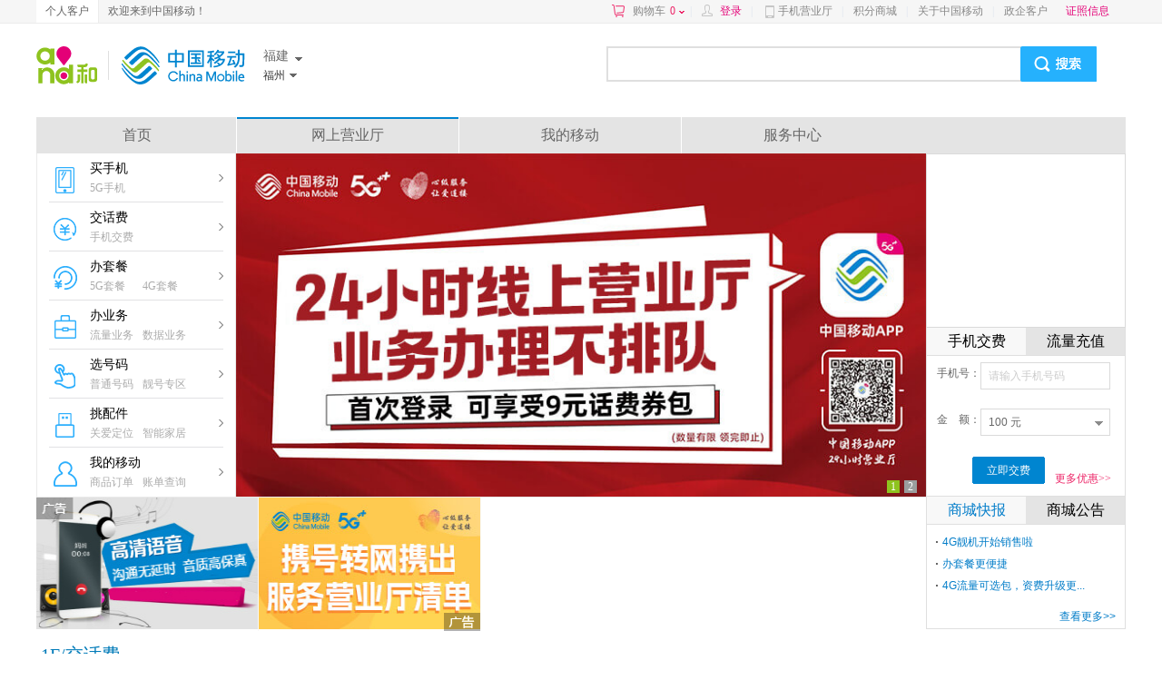

--- FILE ---
content_type: text/html; charset=UTF-8
request_url: https://shop.10086.cn/mall_591_591.html
body_size: 32908
content:
<!DOCTYPE html PUBLIC "-//W3C//DTD XHTML 1.0 Transitional//EN" "http://www.w3.org/TR/xhtml1/DTD/xhtml1-transitional.dtd">
<html xmlns="http://www.w3.org/1999/xhtml">
<head>
<meta http-equiv="Content-Type" content="text/html; charset=utf-8"/>
<meta http-equiv="X-UA-Compatible" content="IE=edge" />
<link rel="shortcut icon" type="image/x-icon"  href="//img0.shop.10086.cn/favicon.ico__0.ico" />
<meta name="WT.location" content="591" />
<meta name="keywords" content="中国移动网上商城,网上营业厅,话费查询,充话费,查流量 移动4G手机,移动合约机,移动4G套餐,移动业务办理,积分兑换" />
<meta name="description" content="中国移动网上商城为移动客户提供充值交费,账单查询,流量、4G套餐、宽带等业务介绍及办理,提供苹果、三星、小米等多款正品低价手机在线购买,让您足不出户,享受便捷移动服务！" />
<title>中国移动网上商城_福建福州_话费查询与充值,手机流量查询,套餐办理,移动宽带,手机正品低价</title>
<link href="//img0.shop.10086.cn/combo/__700/script/interactive/shop/interactive.css__www/core/css/global.css__www/core/css/structure/structure.css__www/core/css/btn/btn.css__www/core/css/header_footer/header_footer.css__www/core/css/pop/pop.css__www/mod/search/css/shop_searchbox.css__www/mod/cart/cart.css__script/customscrollbar/jquery.mCustomScrollbar.css__www/mod/conner/css/conner.css__www/core/css/header_footer/goodsnav.css__www/index/css/index.css" rel="stylesheet" type="text/css" />
</head>
<script type="text/javascript">
(function(){
	var CmChannelID = document.cookie.match(/CmChannelID=([^;]+)/i)
	var CmChannel  = (CmChannelID && CmChannelID[1] )? CmChannelID[1].toLowerCase():'';
	var u = navigator.userAgent;
	var browserDetect =  {         
		mobile: !!u.match(/AppleWebKit.*Mobile.*/), //是否为移动终端
		ios: !!u.match(/\(i[^;]+;( U;)? CPU.+Mac OS X/), //ios系统
		android: u.indexOf('Android') > -1 || u.indexOf('Linux') > -1, //android终端或系统
		wp:u.indexOf('IEMobile') > -1,//Windows Phone系统
		iPhone: u.indexOf('iPhone') > -1 , //是否为iPhone或者QQHD浏览器
		Safari:u.indexOf("Safari") > -1,//判断是否Safari浏览器
		iPad: u.indexOf('iPad') > -1, //是否iPad
		webApp: u.indexOf('Safari') > -1 //是否web应该程序，没有头部与底部
	};
	if ( CmChannel !='pc' && CmChannel != 'pad' && browserDetect.mobile && !browserDetect.iPad ){
		var urlmap = {
			touch : "https://touch.10086.cn/mall_591_591.html",
			wap : 'http://wap.10086.cn/'
		}
		if(CmChannel == 'wap' && urlmap.wap){
			location.href=urlmap.wap;
		}else{
			location.href=urlmap.touch;
		}
	} 

})();
</script>
<body>
<script type="text/javascript">
(function(){
	function screenResize () {
		var ScreenWidth = window.screen.width;
		var client_Width = document.body.clientWidth;
		var html_ele = document.getElementsByTagName("html");
		var sw = '';
		if (ScreenWidth < 1200 || client_Width < 1200) {
			sw = 'w1k';
		}
		html_ele[0].className=sw;
		if(window.$ && $.pub){
			$.pub('wkresize',sw);
		}
	}
	screenResize();

	if (window.addEventListener) {                    //所有主流浏览器，除了 IE 8 及更早 IE版本
	    var tid = null;
		window.addEventListener('onorientationchange' in window ? 'orientationchange' : 'resize', function () {
		    clearTimeout(tid);
		    tid = setTimeout(screenResize, 300);
		}, false);
	} else if (window.attachEvent) {                  // IE 8 及更早 IE 版本
	   	var tid = null;
		window.attachEvent('onorientationchange' in window ? 'onorientationchange' : 'onresize', function () {
		    clearTimeout(tid);
		    tid = setTimeout(screenResize, 300);
		});
	}
})();
</script>



<style>
	
	</style>
	<script type="text/html" id="login_box">
		<div class="minloginbox loadingBlock clearfix" style="width:350px;">
			<iframe src="https://login.10086.cn/SSOCheck.action?channelID=12002&backUrl=https%3A%2F%2Fshop.10086.cn%2Fsso%2Fminilogincallback.php%3Faction%3Dforcelogin" width="350" height="400" 
				allowTransparency="true" frameborder="0" scrolling="no"
			>
			</iframe>
		</div>
	</script>
	
	
	<div class=" topNav">
		<div class="clearfix globalMain">
							<p class="leftMenu clearfix">
					<a href="http://www.10086.cn/fj/" class="current">
						个人客户
					</a>
					
				</p>
				<p class="floatleft">
					欢迎来到中国移动！
				</p>
									<div class="rightMenu clearfix">
				<a href="/order/shoplist.php" 
					class="cart ac_cart1_count ac_dcs_base" dcs_id="NAV_TOP_CART"
				>
					购物车<span class="red"></span><i></i>
				</a>
				<div class="dorpdown-layer" style="display:none">
					

<style type="text/css">
.cart-layer .cart_list{width:350px;}
.height268{height:268px;}
.cart-layer .loadingBlock{height:75px;}
</style>
<div class="have_goods" >
	<div class="cart-layer" style="border-bottom: 1px solid #ECECEC">
		<div class="loadingBlock"></div>
		<div  class="cart_goodslist" style="display: none;">
			<p class="smt top">最新加入的商品</p>
			<p class="smt right">购物车</p>
			<div id="content-1" class="cart_list">

			</div>
		</div>
	</div>
	<div class=" btm black" style="display: none;">
		<p><span class="cartcount">共<b style="font-weight: normal"></b>件商品</span>   共计：<span class="red">¥ <b style="font-weight: normal"></b></span></p>
		<a href="/order/shoplist.php" class="btn btnGraySmall btnRed ac_dcs_base" dcs_id="NAV_CART_GO">去购物车<em></em><i></i><b></b></a>
	</div>
</div>
<!--<img class="ajax_loading" style="margin-left: 155px;" src="//img0.shop.10086.cn/www/core/css/global/ajax_loading_max.gif__81.gif" />-->
<div id="" class="nogoods btm black" style="display: none;">
	<p class="nogoods_p">购物车内暂时还没有商品</p>
	<p class="abate"  style="display:none">您购物车里的商品均已失效</p>
	<a href="/order/shoplist.php" class="btn btnGraySmall btnRed">去购物车<em></em><i></i><b></b></a>
</div>




				</div>
				
				<em>|</em>
				<span id="userinfo" class="floatleft userinfo" >
					<a href="https://login.10086.cn/SSOCheck.action?channelID=12002&backUrl=https%3A%2F%2Fshop.10086.cn%2Fmall_591_591.html%3Fforcelogin%3D1" class=" red login">登录</a>
					<em>|</em>
					
				</span>
																			<a class="cmccclient" href="http://www.10086.cn/cmccclient/">
						手机营业厅
					</a>
																				<em>|</em>
										<a  href="http://jf.10086.cn">
						积分商城
					</a>
																				<em>|</em>
										<a  href="http://www.10086.cn/aboutus/fj/">
						关于中国移动
					</a>
																				<em>|</em>
										<a  href="https://zhengqi.10086.cn:28443/5g/?province=591">
						政企客户
					</a>
				
				
				
				<a  href="https://www.10086.cn/zzxx/fj" 
					class="red" target="_blank"
				>
					证照信息
				</a>
				
				<div  class="ewm" style="display:none;">
					<img src="//img0.shop.10086.cn/www/core/css/header_footer/ewm.jpg__240.jpg" />
					<p>扫一扫，随时查话费！</p>
				</div>
				
			</div>
		</div>
	</div>
	
	   
	
	<iframe src="about:blank" id="ssocheckframe" style="display:none"></iframe>
	<script type="text/javascript">
		function logout(){
			if (window.$){
				$.getJSON('/ajax/user/logout.json',function(r){
					if(r.code) alert(r.msg);
					else location.href="/";
				});
			}
		}
		window.allcity ={ 
			"591": [{"extend":"fuzhou","city_name":"\u798f\u5dde","province_id":591,"towns":[{"province_id":591,"town_id":350101,"town_name":"\u9f13\u697c\u533a","weight":350101,"shortname":null,"city_id":591},{"province_id":591,"town_id":350102,"town_name":"\u798f\u6e05\u5e02","weight":350102,"shortname":null,"city_id":591},{"province_id":591,"town_id":350103,"town_name":"\u957f\u4e50\u5e02","weight":350103,"shortname":null,"city_id":591},{"province_id":591,"town_id":350104,"town_name":"\u95fd\u4faf\u53bf","weight":350104,"shortname":null,"city_id":591},{"province_id":591,"town_id":350105,"town_name":"\u7f57\u6e90\u53bf","weight":350105,"shortname":null,"city_id":591},{"province_id":591,"town_id":350106,"town_name":"\u95fd\u6e05\u53bf","weight":350106,"shortname":null,"city_id":591},{"province_id":591,"town_id":350107,"town_name":"\u8fde\u6c5f\u53bf","weight":350107,"shortname":null,"city_id":591},{"province_id":591,"town_id":350108,"town_name":"\u5e73\u6f6d\u53bf","weight":350108,"shortname":null,"city_id":591},{"province_id":591,"town_id":350109,"town_name":"\u6c38\u6cf0\u53bf","weight":350109,"shortname":null,"city_id":591},{"province_id":591,"town_id":350110,"town_name":"\u9a6c\u5c3e\u533a","weight":350110,"shortname":null,"city_id":591},{"province_id":591,"town_id":350111,"town_name":"\u53f0\u6c5f\u533a","weight":350111,"shortname":null,"city_id":591},{"province_id":591,"town_id":350112,"town_name":"\u664b\u5b89\u533a","weight":350112,"shortname":null,"city_id":591},{"province_id":591,"town_id":350113,"town_name":"\u4ed3\u5c71\u533a","weight":350113,"shortname":null,"city_id":591}],"weight":350100,"region3_city_id":350100,"shortname":null,"city_id":591},{"extend":"xiamen","city_name":"\u53a6\u95e8","province_id":591,"towns":[{"province_id":591,"town_id":350201,"town_name":"\u601d\u660e\u533a","weight":350201,"shortname":null,"city_id":592},{"province_id":591,"town_id":350202,"town_name":"\u540c\u5b89\u533a","weight":350202,"shortname":null,"city_id":592},{"province_id":591,"town_id":350203,"town_name":"\u96c6\u7f8e\u533a","weight":350203,"shortname":null,"city_id":592},{"province_id":591,"town_id":350204,"town_name":"\u7fd4\u5b89\u533a","weight":350204,"shortname":null,"city_id":592},{"province_id":591,"town_id":350205,"town_name":"\u6d77\u6ca7\u533a","weight":350205,"shortname":null,"city_id":592},{"province_id":591,"town_id":350206,"town_name":"\u6e56\u91cc\u533a","weight":350206,"shortname":null,"city_id":592}],"weight":350200,"region3_city_id":350200,"shortname":null,"city_id":592},{"extend":"ningde","city_name":"\u5b81\u5fb7","province_id":591,"towns":[{"province_id":591,"town_id":350301,"town_name":"\u5b81\u5fb7\u5e02\u533a","weight":350301,"shortname":null,"city_id":593},{"province_id":591,"town_id":350302,"town_name":"\u798f\u5b89\u5e02","weight":350302,"shortname":null,"city_id":593},{"province_id":591,"town_id":350303,"town_name":"\u798f\u9f0e\u5e02","weight":350303,"shortname":null,"city_id":593},{"province_id":591,"town_id":350304,"town_name":"\u971e\u6d66\u53bf","weight":350304,"shortname":null,"city_id":593},{"province_id":591,"town_id":350305,"town_name":"\u53e4\u7530\u53bf","weight":350305,"shortname":null,"city_id":593},{"province_id":591,"town_id":350306,"town_name":"\u5468\u5b81\u53bf","weight":350306,"shortname":null,"city_id":593},{"province_id":591,"town_id":350307,"town_name":"\u5bff\u5b81\u53bf","weight":350307,"shortname":null,"city_id":593},{"province_id":591,"town_id":350308,"town_name":"\u5c4f\u5357\u53bf","weight":350308,"shortname":null,"city_id":593},{"province_id":591,"town_id":350309,"town_name":"\u67d8\u8363\u53bf","weight":350309,"shortname":null,"city_id":593}],"weight":350300,"region3_city_id":350300,"shortname":null,"city_id":593},{"extend":"putian","city_name":"\u8386\u7530","province_id":591,"towns":[{"province_id":591,"town_id":350401,"town_name":"\u8354\u57ce\u533a","weight":350401,"shortname":null,"city_id":594},{"province_id":591,"town_id":350402,"town_name":"\u4ed9\u6e38\u53bf","weight":350402,"shortname":null,"city_id":594},{"province_id":591,"town_id":350403,"town_name":"\u6db5\u6c5f\u533a","weight":350403,"shortname":null,"city_id":594},{"province_id":591,"town_id":350404,"town_name":"\u79c0\u5c7f\u533a","weight":350404,"shortname":null,"city_id":594},{"province_id":591,"town_id":350405,"town_name":"\u57ce\u53a2\u533a","weight":350405,"shortname":null,"city_id":594}],"weight":350400,"region3_city_id":350400,"shortname":null,"city_id":594},{"extend":"quanzhou","city_name":"\u6cc9\u5dde","province_id":591,"towns":[{"province_id":591,"town_id":350501,"town_name":"\u4e30\u6cfd\u533a","weight":350501,"shortname":null,"city_id":595},{"province_id":591,"town_id":350502,"town_name":"\u664b\u6c5f\u5e02","weight":350502,"shortname":null,"city_id":595},{"province_id":591,"town_id":350503,"town_name":"\u77f3\u72ee\u5e02","weight":350503,"shortname":null,"city_id":595},{"province_id":591,"town_id":350504,"town_name":"\u5357\u5b89\u5e02","weight":350504,"shortname":null,"city_id":595},{"province_id":591,"town_id":350505,"town_name":"\u60e0\u5b89\u53bf","weight":350505,"shortname":null,"city_id":595},{"province_id":591,"town_id":350506,"town_name":"\u5b89\u6eaa\u53bf","weight":350506,"shortname":null,"city_id":595},{"province_id":591,"town_id":350507,"town_name":"\u6c38\u6625\u53bf","weight":350507,"shortname":null,"city_id":595},{"province_id":591,"town_id":350508,"town_name":"\u5fb7\u5316\u53bf","weight":350508,"shortname":null,"city_id":595},{"province_id":591,"town_id":350509,"town_name":"\u6cc9\u6e2f\u533a","weight":350509,"shortname":null,"city_id":595},{"province_id":591,"town_id":350510,"town_name":"\u9ca4\u57ce\u533a","weight":350510,"shortname":null,"city_id":595},{"province_id":591,"town_id":350511,"town_name":"\u6d1b\u6c5f\u533a","weight":350511,"shortname":null,"city_id":595}],"weight":350500,"region3_city_id":350500,"shortname":null,"city_id":595},{"extend":"zhangzhou","city_name":"\u6f33\u5dde","province_id":591,"towns":[{"province_id":591,"town_id":350601,"town_name":"\u8297\u57ce\u533a","weight":350601,"shortname":null,"city_id":596},{"province_id":591,"town_id":350602,"town_name":"\u9f99\u6d77\u5e02","weight":350602,"shortname":null,"city_id":596},{"province_id":591,"town_id":350603,"town_name":"\u4e91\u9704\u53bf","weight":350603,"shortname":null,"city_id":596},{"province_id":591,"town_id":350604,"town_name":"\u6f33\u6d66\u53bf","weight":350604,"shortname":null,"city_id":596},{"province_id":591,"town_id":350605,"town_name":"\u5357\u9756\u53bf","weight":350605,"shortname":null,"city_id":596},{"province_id":591,"town_id":350606,"town_name":"\u5e73\u548c\u53bf","weight":350606,"shortname":null,"city_id":596},{"province_id":591,"town_id":350607,"town_name":"\u957f\u6cf0\u53bf","weight":350607,"shortname":null,"city_id":596},{"province_id":591,"town_id":350608,"town_name":"\u8bcf\u5b89\u53bf","weight":350608,"shortname":null,"city_id":596},{"province_id":591,"town_id":350609,"town_name":"\u4e1c\u5c71\u53bf","weight":350609,"shortname":null,"city_id":596},{"province_id":591,"town_id":350610,"town_name":"\u534e\u5b89\u53bf","weight":350610,"shortname":null,"city_id":596},{"province_id":591,"town_id":350611,"town_name":"\u9f99\u6587\u533a","weight":350611,"shortname":null,"city_id":596}],"weight":350600,"region3_city_id":350600,"shortname":null,"city_id":596},{"extend":"longyan","city_name":"\u9f99\u5ca9","province_id":591,"towns":[{"province_id":591,"town_id":350701,"town_name":"\u9f99\u5ca9\u5e02\u533a","weight":350701,"shortname":null,"city_id":597},{"province_id":591,"town_id":350702,"town_name":"\u6f33\u5e73\u5e02","weight":350702,"shortname":null,"city_id":597},{"province_id":591,"town_id":350703,"town_name":"\u6c38\u5b9a\u53bf","weight":350703,"shortname":null,"city_id":597},{"province_id":591,"town_id":350704,"town_name":"\u4e0a\u676d\u53bf","weight":350704,"shortname":null,"city_id":597},{"province_id":591,"town_id":350705,"town_name":"\u6b66\u5e73\u53bf","weight":350705,"shortname":null,"city_id":597},{"province_id":591,"town_id":350706,"town_name":"\u957f\u6c40\u53bf","weight":350706,"shortname":null,"city_id":597},{"province_id":591,"town_id":350707,"town_name":"\u8fde\u57ce\u53bf","weight":350707,"shortname":null,"city_id":597}],"weight":350700,"region3_city_id":350700,"shortname":null,"city_id":597},{"extend":"sanming","city_name":"\u4e09\u660e","province_id":591,"towns":[{"province_id":591,"town_id":350801,"town_name":"\u4e09\u660e\u5e02\u533a","weight":350801,"shortname":null,"city_id":598},{"province_id":591,"town_id":350802,"town_name":"\u6c99\u3000\u53bf","weight":350802,"shortname":null,"city_id":598},{"province_id":591,"town_id":350803,"town_name":"\u5c24\u6eaa\u53bf","weight":350803,"shortname":null,"city_id":598},{"province_id":591,"town_id":350804,"town_name":"\u5927\u7530\u53bf","weight":350804,"shortname":null,"city_id":598},{"province_id":591,"town_id":350805,"town_name":"\u6c38\u5b89\u5e02","weight":350805,"shortname":null,"city_id":598},{"province_id":591,"town_id":350806,"town_name":"\u6e05\u6d41\u53bf","weight":350806,"shortname":null,"city_id":598},{"province_id":591,"town_id":350807,"town_name":"\u5b81\u5316\u53bf","weight":350807,"shortname":null,"city_id":598},{"province_id":591,"town_id":350808,"town_name":"\u660e\u6eaa\u53bf","weight":350808,"shortname":null,"city_id":598},{"province_id":591,"town_id":350809,"town_name":"\u5efa\u5b81\u53bf","weight":350809,"shortname":null,"city_id":598},{"province_id":591,"town_id":350810,"town_name":"\u6cf0\u5b81\u53bf","weight":350810,"shortname":null,"city_id":598},{"province_id":591,"town_id":350811,"town_name":"\u5c06\u4e50\u53bf","weight":350811,"shortname":null,"city_id":598}],"weight":350800,"region3_city_id":350800,"shortname":null,"city_id":598},{"extend":"nanping","city_name":"\u5357\u5e73","province_id":591,"towns":[{"province_id":591,"town_id":350901,"town_name":"\u5357\u5e73\u5e02\u533a","weight":350901,"shortname":null,"city_id":599},{"province_id":591,"town_id":350902,"town_name":"\u5efa\u9633\u5e02","weight":350902,"shortname":null,"city_id":599},{"province_id":591,"town_id":350903,"town_name":"\u6d66\u57ce\u53bf","weight":350903,"shortname":null,"city_id":599},{"province_id":591,"town_id":350904,"town_name":"\u677e\u6eaa\u53bf","weight":350904,"shortname":null,"city_id":599},{"province_id":591,"town_id":350905,"town_name":"\u653f\u548c\u53bf","weight":350905,"shortname":null,"city_id":599},{"province_id":591,"town_id":350906,"town_name":"\u5efa\u74ef\u5e02","weight":350906,"shortname":null,"city_id":599},{"province_id":591,"town_id":350907,"town_name":"\u987a\u660c\u53bf","weight":350907,"shortname":null,"city_id":599},{"province_id":591,"town_id":350908,"town_name":"\u90b5\u6b66\u5e02","weight":350908,"shortname":null,"city_id":599},{"province_id":591,"town_id":350909,"town_name":"\u5149\u6cfd\u53bf","weight":350909,"shortname":null,"city_id":599},{"province_id":591,"town_id":350910,"town_name":"\u6b66\u5937\u5c71\u5e02","weight":350910,"shortname":null,"city_id":599}],"weight":350900,"region3_city_id":350900,"shortname":null,"city_id":599}]
		};
	</script>
    		<div class="globalMain clearfix" id="header">
			
			<div class="search_mlogo clearfix">
				<div class="logoWhere clearfix">
					<a href="http://www.10086.cn/fj/" class="logo">
						<img src="//img0.shop.10086.cn/www/core/css/header_footer/logo.png__240.png" />
					</a>
					<div class="floatleft clearfix">
						<div class="area province">
							<span class="iconSharp sheng ac_show_areabar" province_id="591">
								福建
							</span>
							<ul class="provinceSort">
																	<li>
										<dl class="clearfix">
											<dt>A-G</dt>
																							<dd>
													<a province_id="100" 
														class="ac_show_city" 
														iscity="1"  
														href="javascript:void(0)"
													>
														北京
													</a>
												</dd>
																							<dd>
													<a province_id="551" 
														class="ac_show_city" 
														iscity=""  
														href="javascript:void(0)"
													>
														安徽
													</a>
												</dd>
																							<dd>
													<a province_id="230" 
														class="ac_show_city" 
														iscity="1"  
														href="javascript:void(0)"
													>
														重庆
													</a>
												</dd>
																							<dd>
													<a province_id="591" 
														class="ac_show_city" 
														iscity=""  
														href="javascript:void(0)"
													>
														福建
													</a>
												</dd>
																							<dd>
													<a province_id="200" 
														class="ac_show_city" 
														iscity=""  
														href="javascript:void(0)"
													>
														广东
													</a>
												</dd>
																							<dd>
													<a province_id="771" 
														class="ac_show_city" 
														iscity=""  
														href="javascript:void(0)"
													>
														广西
													</a>
												</dd>
																							<dd>
													<a province_id="931" 
														class="ac_show_city" 
														iscity=""  
														href="javascript:void(0)"
													>
														甘肃
													</a>
												</dd>
																							<dd>
													<a province_id="851" 
														class="ac_show_city" 
														iscity=""  
														href="javascript:void(0)"
													>
														贵州
													</a>
												</dd>
																					</dl>
									</li>
																	<li>
										<dl class="clearfix">
											<dt>H-J</dt>
																							<dd>
													<a province_id="311" 
														class="ac_show_city" 
														iscity=""  
														href="javascript:void(0)"
													>
														河北
													</a>
												</dd>
																							<dd>
													<a province_id="371" 
														class="ac_show_city" 
														iscity=""  
														href="javascript:void(0)"
													>
														河南
													</a>
												</dd>
																							<dd>
													<a province_id="898" 
														class="ac_show_city" 
														iscity=""  
														href="javascript:void(0)"
													>
														海南
													</a>
												</dd>
																							<dd>
													<a province_id="270" 
														class="ac_show_city" 
														iscity=""  
														href="javascript:void(0)"
													>
														湖北
													</a>
												</dd>
																							<dd>
													<a province_id="731" 
														class="ac_show_city" 
														iscity=""  
														href="javascript:void(0)"
													>
														湖南
													</a>
												</dd>
																							<dd>
													<a province_id="451" 
														class="ac_show_city" 
														iscity=""  
														href="javascript:void(0)"
													>
														黑龙江
													</a>
												</dd>
																							<dd>
													<a province_id="431" 
														class="ac_show_city" 
														iscity=""  
														href="javascript:void(0)"
													>
														吉林
													</a>
												</dd>
																							<dd>
													<a province_id="250" 
														class="ac_show_city" 
														iscity=""  
														href="javascript:void(0)"
													>
														江苏
													</a>
												</dd>
																							<dd>
													<a province_id="791" 
														class="ac_show_city" 
														iscity=""  
														href="javascript:void(0)"
													>
														江西
													</a>
												</dd>
																					</dl>
									</li>
																	<li>
										<dl class="clearfix">
											<dt>L-S</dt>
																							<dd>
													<a province_id="240" 
														class="ac_show_city" 
														iscity=""  
														href="javascript:void(0)"
													>
														辽宁
													</a>
												</dd>
																							<dd>
													<a province_id="471" 
														class="ac_show_city" 
														iscity=""  
														href="javascript:void(0)"
													>
														内蒙古
													</a>
												</dd>
																							<dd>
													<a province_id="951" 
														class="ac_show_city" 
														iscity=""  
														href="javascript:void(0)"
													>
														宁夏
													</a>
												</dd>
																							<dd>
													<a province_id="971" 
														class="ac_show_city" 
														iscity=""  
														href="javascript:void(0)"
													>
														青海
													</a>
												</dd>
																							<dd>
													<a province_id="210" 
														class="ac_show_city" 
														iscity="1"  
														href="javascript:void(0)"
													>
														上海
													</a>
												</dd>
																							<dd>
													<a province_id="280" 
														class="ac_show_city" 
														iscity=""  
														href="javascript:void(0)"
													>
														四川
													</a>
												</dd>
																							<dd>
													<a province_id="531" 
														class="ac_show_city" 
														iscity=""  
														href="javascript:void(0)"
													>
														山东
													</a>
												</dd>
																							<dd>
													<a province_id="351" 
														class="ac_show_city" 
														iscity=""  
														href="javascript:void(0)"
													>
														山西
													</a>
												</dd>
																							<dd>
													<a province_id="290" 
														class="ac_show_city" 
														iscity=""  
														href="javascript:void(0)"
													>
														陕西
													</a>
												</dd>
																					</dl>
									</li>
																	<li>
										<dl class="clearfix">
											<dt>T-Z</dt>
																							<dd>
													<a province_id="220" 
														class="ac_show_city" 
														iscity="1"  
														href="javascript:void(0)"
													>
														天津
													</a>
												</dd>
																							<dd>
													<a province_id="991" 
														class="ac_show_city" 
														iscity=""  
														href="javascript:void(0)"
													>
														新疆
													</a>
												</dd>
																							<dd>
													<a province_id="891" 
														class="ac_show_city" 
														iscity=""  
														href="javascript:void(0)"
													>
														西藏
													</a>
												</dd>
																							<dd>
													<a province_id="871" 
														class="ac_show_city" 
														iscity=""  
														href="javascript:void(0)"
													>
														云南
													</a>
												</dd>
																							<dd>
													<a province_id="571" 
														class="ac_show_city" 
														iscity=""  
														href="javascript:void(0)"
													>
														浙江
													</a>
												</dd>
																					</dl>
									</li>
															</ul>
						</div>
													<div class="area city">
								<span class="iconSharp shi ac_show_areabar">
									福州
								</span>
								<ul>
																			<li style="height:24px;overflow:hidden">
											<a  title="福州" href="javascript:void(0)" 
												class="ac_city_choose" 
												location="591_591" 
											>
												福州
											</a>
										</li>
																			<li style="height:24px;overflow:hidden">
											<a  title="厦门" href="javascript:void(0)" 
												class="ac_city_choose" 
												location="591_592" 
											>
												厦门
											</a>
										</li>
																			<li style="height:24px;overflow:hidden">
											<a  title="宁德" href="javascript:void(0)" 
												class="ac_city_choose" 
												location="591_593" 
											>
												宁德
											</a>
										</li>
																			<li style="height:24px;overflow:hidden">
											<a  title="莆田" href="javascript:void(0)" 
												class="ac_city_choose" 
												location="591_594" 
											>
												莆田
											</a>
										</li>
																			<li style="height:24px;overflow:hidden">
											<a  title="泉州" href="javascript:void(0)" 
												class="ac_city_choose" 
												location="591_595" 
											>
												泉州
											</a>
										</li>
																			<li style="height:24px;overflow:hidden">
											<a  title="漳州" href="javascript:void(0)" 
												class="ac_city_choose" 
												location="591_596" 
											>
												漳州
											</a>
										</li>
																			<li style="height:24px;overflow:hidden">
											<a  title="龙岩" href="javascript:void(0)" 
												class="ac_city_choose" 
												location="591_597" 
											>
												龙岩
											</a>
										</li>
																			<li style="height:24px;overflow:hidden">
											<a  title="三明" href="javascript:void(0)" 
												class="ac_city_choose" 
												location="591_598" 
											>
												三明
											</a>
										</li>
																			<li style="height:24px;overflow:hidden">
											<a  title="南平" href="javascript:void(0)" 
												class="ac_city_choose" 
												location="591_599" 
											>
												南平
											</a>
										</li>
																	</ul>
							</div>
											</div>
				</div>
				
				<!--[if IE]>
					<style>
						/*#header .search .txt{padding-top:6px;}*/
					</style>
				<![endif]-->
				<div class="search">
					<form class="clearfix" action="https://search.10086.cn/isearch/mobileShop/index.html" autocomplete="off" method="get" target="_blank">
						<input id="skeywords" type="text" name="key" autocomplete="off" 
							disableautocomplete="" class="txt"
							onfocus=" this.style.color = &quot;#333333&quot;" 
							onblur=" this.style.color =&quot;#ccc&quot;"  
						/>
						<input type="submit" class="b" value="" />
						<!--<input type="hidden" class="txt" name="province_id" value="591"/>
						<input type="hidden" class="txt" name="city_id" value="591" />
						<input type="hidden" class="txt" name="from" value="10603" />-->
						<script type="text/javascript">
							window.searchDomain = "https://search.10086.cn/isearch/mobileShop/index.html";
						</script>
					</form>
					<ul id="hotsearch" class="floatleft search_hotlist clearfix"></ul>
					<ul id="searchKeyWord" class="clearfix"></ul>
					
				</div>
			</div>
					
			
			
			<div class="clearfix navigation idxnav" 
							>		
				<ul class="clearfix withhover" id="nav">
																													<li class="first">
								<a  target="_blank" class="ac_dcs_base" dcs_id="nav_0"  
									href="http://www.10086.cn/fj/"
								>
									首页
								</a>
							</li>
																														<li class="shop">
								<a  class="ac_dcs_base shop_ini" dcs_id="nav_1"  
									href="/mall_591_591.html"
								>
									网上营业厅
								</a>
								
							</li>
																														<li class="">
								<a  target="_blank" class="ac_dcs_base" dcs_id="nav_2"  
									href="https://shop.10086.cn/i/?f=home"
								>
									我的移动
								</a>
							</li>
																														<li class="">
								<a  target="_blank" class="ac_dcs_base" dcs_id="nav_3"  
									href="http://www.10086.cn/support/fj/"
								>
									服务中心
								</a>
							</li>
															</ul>
				<div id="" class="spnav">
					
<style type="text/css">
	.sname a.jine{
		padding:0 3px 0 0!important;
	}
	.mwofh{
		max-width: 60px;
		overflow: hidden;
		height: 18px;
	}
</style>
<ul class="goodsNav clearfix withhover">
	<!--买手机-->
	<li>
				<div class="sname iconNavPhone">
			<i class="bg"></i>
			<i class="bdr"></i>
							<a  target="_blank" dcs_id="101"  
					href="http://wx.10086.cn/website/businessPlatform/pc-container?secondChannel=PCVersion&link=https%3A%2F%2Fwx.10086.cn%2Fwebsite%2FbusinessPlatform%2Fshop%3Fpageid%3Df8dc6047116e45ca9febf68b7d2a4cba%26secondChannel%3DPC%26channelId%3DP00000048523%0A&from=PC" 
					class="title  ac_dcstracker_homefirstscreen"
				>
					买手机
				</a>
						</br>
																		<a href="http://wx.10086.cn/website/businessPlatform/pc-container?secondChannel=PCVersion&link=https%3A%2F%2Fwx.10086.cn%2Fwebsite%2FbusinessPlatform%2Fshop%3Fpageid%3Df8dc6047116e45ca9febf68b7d2a4cba%26secondChannel%3DPC%26channelId%3DP00000048523%0A&from=PC" 
							target="_blank" class="mwofh ac_dcs_base" dcs_id="nav_phone_0"
						>
							5G手机 
						</a>
														</div>
		<div class="smore">
							<dl class="noBorderTop">
					<dt>买手机</dt>
					<dd class="clearfix">
																					<a href="http://wx.10086.cn/website/businessPlatform/pc-container?secondChannel=PCVersion&link=https%3A%2F%2Fwx.10086.cn%2Fwebsite%2FbusinessPlatform%2Fshop%3Fpageid%3Df8dc6047116e45ca9febf68b7d2a4cba%26secondChannel%3DPC%26channelId%3DP00000048523%0A&from=PC" 
									target="_blank" class="ac_dcs_base" dcs_id="nav_phone_more_1_0"
								>
									5G手机
								</a>
																		</dd>
				</dl>
					</div>
	</li>
	<!--交话费-->
	<li>
				<div class="sname iconNavHuafei">
			<i class="bg"></i>
			<i class="bdr"></i>
							<a  target="_blank" dcs_id="jiaohuafei" class="title  ac_dcstracker_homefirstscreen" 
					href="https://shop.10086.cn/i/?f=rechargecredit"
				>
					交话费
				</a>
						</br>
																		<a href="https://shop.10086.cn/i/?f=rechargecredit" 
							class="ac_dcs_base" dcs_id="mwofh nav_recharge_0" target="_blank" 
						>
							手机交费
						</a>
														</div>
		<div class="smore">
																														 
						<dl class="noBorderTop">
							<dt>手机交费</dt>
							<dd class="clearfix">
																											<a dcs_id="nav_recharge_more_3_1" 
											href="https://shop.10086.cn/i/?f=rechargecredit&amount=30" 
											class="ac_dcs_base" target="_blank"
										>
											30元
										</a>
																																				<a dcs_id="nav_recharge_more_3_2" 
											href="https://shop.10086.cn/i/?f=rechargecredit&amount=50" 
											class="ac_dcs_base" target="_blank"
										>
											50元
										</a>
																																				<a dcs_id="nav_recharge_more_3_3" 
											href="https://shop.10086.cn/i/?f=rechargecredit&amount=100" 
											class="ac_dcs_base" target="_blank"
										>
											100元
										</a>
																																				<a dcs_id="nav_recharge_more_3_4" 
											href="https://shop.10086.cn/i/?f=rechargecredit&amount=300" 
											class="ac_dcs_base" target="_blank"
										>
											300元
										</a>
																																				<a dcs_id="nav_recharge_more_3_5" 
											href="https://shop.10086.cn/i/?f=rechargecredit&amount=500" 
											class="ac_dcs_base" target="_blank"
										>
											500元
										</a>
																																				<a dcs_id="nav_recharge_more_3_6" 
											href="https://shop.10086.cn/i/?f=rechargecredit&amount=" 
											class="ac_dcs_base" target="_blank"
										>
											任意金额
										</a>
																								</dd>
						</dl>
														 
						<dl class="noBorderTop">
							<dt>交费类型</dt>
							<dd class="clearfix">
																											<a dcs_id="nav_recharge_more_4_1" 
											href="https://shop.10086.cn/i/?f=rechargecard" 
											class="ac_dcs_base" target="_blank"
										>
											充值卡充值
										</a>
																																				<a dcs_id="nav_recharge_more_4_2" 
											href="https://shop.10086.cn/i/?f=rechargeinterofth" 
											class="ac_dcs_base" target="_blank"
										>
											物联网交费
										</a>
																																				<a dcs_id="nav_recharge_more_4_3" 
											href="https://shop.10086.cn/i/?f=rechargegprs" 
											class="ac_dcs_base" target="_blank"
										>
											流量充值
										</a>
																																				<a dcs_id="nav_recharge_more_4_4" 
											href="https://shop.10086.cn/i/?f=rechargelove" 
											class="ac_dcs_base" target="_blank"
										>
											爱心交费
										</a>
																																				<a dcs_id="nav_recharge_more_4_5" 
											href="https://shop.10086.cn/i/?f=rechargelife" 
											class="ac_dcs_base" target="_blank"
										>
											生活缴费
										</a>
																								</dd>
						</dl>
														</div>
	</li>
	<!--办套餐-->
	<li>
				<div class="sname iconNavTaocan">
			<i class="bg"></i>
			<i class="bdr"></i>
							<a  target="_blank" dcs_id="140" 
					href="/list/140_591_591_0_0_0_0.html" 
					class="title  ac_dcstracker_homefirstscreen"
				>
					办套餐
				</a>
						</br>
												<a  href="/list/140_591_591_1_0_0_0_1.html" class="ac_dcs_base" 
						dcs_id="nav_expense_0" target="_blank"
					>
						5G套餐
					</a>
									<a  href="/list/140_591_591_1_0_0_0_2.html" class="ac_dcs_base" 
						dcs_id="nav_expense_1" target="_blank"
					>
						4G套餐
					</a>
									</div>
		<div class="smore">
												<dl class="noBorderTop">
						<dt>适用品牌</dt>
						<dd class="clearfix">
																																							<a  href="/list/140_591_591_1_0_0_1_0.html" class="ac_dcs_base" 
										dcs_id="nav_expense_more_1_1"
									>
										其他
									</a>
																																<a  href="/list/140_591_591_1_0_0_2_0.html" class="ac_dcs_base" 
										dcs_id="nav_expense_more_1_2"
									>
										全球通
									</a>
																																<a  href="/list/140_591_591_1_0_0_3_0.html" class="ac_dcs_base" 
										dcs_id="nav_expense_more_1_3"
									>
										神州行
									</a>
																																<a  href="/list/140_591_591_1_0_0_4_0.html" class="ac_dcs_base" 
										dcs_id="nav_expense_more_1_4"
									>
										动感地带
									</a>
																					</dd>
					</dl>
									<dl class="noBorderTop">
						<dt>套餐类型</dt>
						<dd class="clearfix">
																																							<a  href="/list/140_591_591_1_0_0_0_1.html" class="ac_dcs_base" 
										dcs_id="nav_expense_more_2_1"
									>
										5G套餐
									</a>
																																<a  href="/list/140_591_591_1_0_0_0_2.html" class="ac_dcs_base" 
										dcs_id="nav_expense_more_2_2"
									>
										4G套餐
									</a>
																																<a  href="/list/140_591_591_1_0_0_0_3.html" class="ac_dcs_base" 
										dcs_id="nav_expense_more_2_3"
									>
										资费套餐
									</a>
																					</dd>
					</dl>
									</div>
	</li>
	<!--办业务-->
	<li>
				<div class="sname iconNavYewu">
			<i class="bg"></i>
			<i class="bdr"></i>
							<a target="_blank" dcs_id="146" class="title  ac_dcstracker_homefirstscreen" 
					href="/list/146_591_591_0_0_0_0.html"
				>
					办业务
				</a>
						</br>
																		<a href="/list/146_591_591_1_0_0_0_0_1.html" target="_blank" class="ac_dcs_base" dcs_id="nav_vas_0">
							流量业务
						</a>
																				<a href="/list/146_591_591_1_0_0_0_0_2.html" target="_blank" class="ac_dcs_base" dcs_id="nav_vas_1">
							数据业务
						</a>
														</div>
		<div class="smore">
												<dl class="noBorderTop">
						<dt>适用品牌</dt>
						<dd class="clearfix">
																																							<a href="/list/146_591_591_1_0_0_1_0_0.html" class="ac_dcs_base" 
										dcs_id="nav_vas_more_1_1"
									>
										全球通
									</a>
																																<a href="/list/146_591_591_1_0_0_2_0_0.html" class="ac_dcs_base" 
										dcs_id="nav_vas_more_1_2"
									>
										神州行
									</a>
																																<a href="/list/146_591_591_1_0_0_3_0_0.html" class="ac_dcs_base" 
										dcs_id="nav_vas_more_1_3"
									>
										动感地带
									</a>
																																<a href="/list/146_591_591_1_0_0_4_0_0.html" class="ac_dcs_base" 
										dcs_id="nav_vas_more_1_4"
									>
										其他
									</a>
																					</dd>
					</dl>
									<dl class="noBorderTop">
						<dt>使用习惯</dt>
						<dd class="clearfix">
																																							<a href="/list/146_591_591_1_0_0_0_1_0.html" class="ac_dcs_base" 
										dcs_id="nav_vas_more_2_1"
									>
										基础功能
									</a>
																																<a href="/list/146_591_591_1_0_0_0_2_0.html" class="ac_dcs_base" 
										dcs_id="nav_vas_more_2_2"
									>
										短彩信
									</a>
																																<a href="/list/146_591_591_1_0_0_0_3_0.html" class="ac_dcs_base" 
										dcs_id="nav_vas_more_2_3"
									>
										生活娱乐
									</a>
																																<a href="/list/146_591_591_1_0_0_0_4_0.html" class="ac_dcs_base" 
										dcs_id="nav_vas_more_2_4"
									>
										业务体验
									</a>
																																<a href="/list/146_591_591_1_0_0_0_5_0.html" class="ac_dcs_base" 
										dcs_id="nav_vas_more_2_5"
									>
										上网必备
									</a>
																					</dd>
					</dl>
									<dl class="noBorderTop">
						<dt>业务类型</dt>
						<dd class="clearfix">
																																							<a href="/list/146_591_591_1_0_0_0_0_1.html" class="ac_dcs_base" 
										dcs_id="nav_vas_more_3_1"
									>
										流量业务
									</a>
																																<a href="/list/146_591_591_1_0_0_0_0_2.html" class="ac_dcs_base" 
										dcs_id="nav_vas_more_3_2"
									>
										数据业务
									</a>
																																<a href="/list/146_591_591_1_0_0_0_0_3.html" class="ac_dcs_base" 
										dcs_id="nav_vas_more_3_3"
									>
										优惠业务包
									</a>
																																<a href="/list/146_591_591_1_0_0_0_0_4.html" class="ac_dcs_base" 
										dcs_id="nav_vas_more_3_4"
									>
										语音业务
									</a>
																					</dd>
					</dl>
																	<dl class="noBorderTop">
					<dt>推荐业务</dt>
					<dd class="clearfix">
						<a href="/hd/ykdh/" class="ac_dcs_base" dcs_id="nav_vas_more_4_1">
							和多号
						</a>
													<a href="http://shop.10086.cn/hd/qgqqw/" class="ac_dcs_base" dcs_id="nav_vas_more_4_2">
								全国亲情网（全国版）
							</a>
																	</dd>
				</dl>
																															<dl class="noBorderTop">
								<dt>宽带服务</dt>
								<dd class="clearfix">
																																																	<a href="/list/152_591_591_1_0_0_1_0_0_0.html" class="ac_dcs_base" 
												dcs_id="nav_vas_more_5_1"
											>
												宽带新装
											</a>
																												
								</dd>
							</dl>
																																																					</div>
	</li>
	<!--选号码-->
				<li>
			<div class="sname iconNavNumber">
				<i class="bg"></i>
				<i class="bdr"></i>
									<a  target="_blank" dcs_id="134" 
						href="/list/134_591_591_0_0_0_0.html" 
						class="title ac_dcstracker_homefirstscreen"
					>
						选号码
					</a>
								<br/>
																						<a  target="_blank" class="ac_dcs_base" 
								dcs_id="nav_number_0" href="/list/134_591_591_0_0_0_0.html"
							>
								普通号码
							</a>
																								<a  target="_blank" class="ac_dcs_base" 
								dcs_id="nav_number_1" href="/list/135_591_591_0_0_0_0.html"
							>
								靓号专区
							</a>
																		</div>
			<div class="smore">
																				<dl class="noBorderTop">
							<dt>号段</dt>
							<dd class="clearfix">
																																												<a href="/list/134_591_591_1_0_0_1_0_0.html" class="ac_dcs_base" dcs_id="nav_number_more_1_1">
											134
										</a>
																																				<a href="/list/134_591_591_1_0_0_2_0_0.html" class="ac_dcs_base" dcs_id="nav_number_more_1_2">
											135
										</a>
																																				<a href="/list/134_591_591_1_0_0_3_0_0.html" class="ac_dcs_base" dcs_id="nav_number_more_1_3">
											136
										</a>
																																				<a href="/list/134_591_591_1_0_0_4_0_0.html" class="ac_dcs_base" dcs_id="nav_number_more_1_4">
											137
										</a>
																																				<a href="/list/134_591_591_1_0_0_5_0_0.html" class="ac_dcs_base" dcs_id="nav_number_more_1_5">
											138
										</a>
																																				<a href="/list/134_591_591_1_0_0_6_0_0.html" class="ac_dcs_base" dcs_id="nav_number_more_1_6">
											139
										</a>
																																				<a href="/list/134_591_591_1_0_0_7_0_0.html" class="ac_dcs_base" dcs_id="nav_number_more_1_7">
											147
										</a>
																																				<a href="/list/134_591_591_1_0_0_8_0_0.html" class="ac_dcs_base" dcs_id="nav_number_more_1_8">
											150
										</a>
																																				<a href="/list/134_591_591_1_0_0_9_0_0.html" class="ac_dcs_base" dcs_id="nav_number_more_1_9">
											151
										</a>
																																				<a href="/list/134_591_591_1_0_0_10_0_0.html" class="ac_dcs_base" dcs_id="nav_number_more_1_10">
											152
										</a>
																																				<a href="/list/134_591_591_1_0_0_11_0_0.html" class="ac_dcs_base" dcs_id="nav_number_more_1_11">
											157
										</a>
																																				<a href="/list/134_591_591_1_0_0_12_0_0.html" class="ac_dcs_base" dcs_id="nav_number_more_1_12">
											158
										</a>
																																				<a href="/list/134_591_591_1_0_0_13_0_0.html" class="ac_dcs_base" dcs_id="nav_number_more_1_13">
											159
										</a>
																																				<a href="/list/134_591_591_1_0_0_14_0_0.html" class="ac_dcs_base" dcs_id="nav_number_more_1_14">
											178
										</a>
																																				<a href="/list/134_591_591_1_0_0_15_0_0.html" class="ac_dcs_base" dcs_id="nav_number_more_1_15">
											182
										</a>
																																				<a href="/list/134_591_591_1_0_0_16_0_0.html" class="ac_dcs_base" dcs_id="nav_number_more_1_16">
											183
										</a>
																																				<a href="/list/134_591_591_1_0_0_17_0_0.html" class="ac_dcs_base" dcs_id="nav_number_more_1_17">
											184
										</a>
																																				<a href="/list/134_591_591_1_0_0_18_0_0.html" class="ac_dcs_base" dcs_id="nav_number_more_1_18">
											187
										</a>
																																				<a href="/list/134_591_591_1_0_0_19_0_0.html" class="ac_dcs_base" dcs_id="nav_number_more_1_19">
											188
										</a>
																																				<a href="/list/134_591_591_1_0_0_20_0_0.html" class="ac_dcs_base" dcs_id="nav_number_more_1_20">
											198
										</a>
																								</dd>
						</dl>
																																		<dl class="noBorderTop">
								<dt>尾号规则</dt>
								<dd class="clearfix">
																																																	<a  href="/list/134_591_591_1_0_0_0_1_0.html" 
												class="ac_dcs_base" 
												dcs_id="nav_number_more_2_1"
											>
												尾号AABB
											</a>
																																								<a  href="/list/134_591_591_1_0_0_0_2_0.html" 
												class="ac_dcs_base" 
												dcs_id="nav_number_more_2_2"
											>
												尾号AAAB
											</a>
																																								<a  href="/list/134_591_591_1_0_0_0_3_0.html" 
												class="ac_dcs_base" 
												dcs_id="nav_number_more_2_3"
											>
												尾号ABBA
											</a>
																																								<a  href="/list/134_591_591_1_0_0_0_4_0.html" 
												class="ac_dcs_base" 
												dcs_id="nav_number_more_2_4"
											>
												尾号ABAB
											</a>
																																								<a  href="/list/134_591_591_1_0_0_0_5_0.html" 
												class="ac_dcs_base" 
												dcs_id="nav_number_more_2_5"
											>
												尾号AAAA
											</a>
																																								<a  href="/list/134_591_591_1_0_0_0_6_0.html" 
												class="ac_dcs_base" 
												dcs_id="nav_number_more_2_6"
											>
												尾号ABCD
											</a>
																																								<a  href="/list/134_591_591_1_0_0_0_7_0.html" 
												class="ac_dcs_base" 
												dcs_id="nav_number_more_2_7"
											>
												尾号ABAC
											</a>
																											</dd>
							</dl>
																								<dl class="noBorderTop">
								<dt>选号规则</dt>
								<dd class="clearfix">
																																																	<a  href="/list/134_591_591_1_0_0_0_0_1.html" 
												class="ac_dcs_base" 
												dcs_id="nav_number_more_3_1"
											>
												幸运号
											</a>
																																								<a  href="/list/134_591_591_1_0_0_0_0_2.html" 
												class="ac_dcs_base" 
												dcs_id="nav_number_more_3_2"
											>
												爱情号
											</a>
																																								<a  href="/list/134_591_591_1_0_0_0_0_3.html" 
												class="ac_dcs_base" 
												dcs_id="nav_number_more_3_3"
											>
												年代号
											</a>
																																								<a  href="/list/134_591_591_1_0_0_0_0_4.html" 
												class="ac_dcs_base" 
												dcs_id="nav_number_more_3_4"
											>
												生日号
											</a>
																																								<a  href="/list/134_591_591_1_0_0_0_0_5.html" 
												class="ac_dcs_base" 
												dcs_id="nav_number_more_3_5"
											>
												星座号
											</a>
																																								<a  href="/list/134_591_591_1_0_0_0_0_6.html" 
												class="ac_dcs_base" 
												dcs_id="nav_number_more_3_6"
											>
												学子号
											</a>
																																								<a  href="/list/134_591_591_1_0_0_0_0_7.html" 
												class="ac_dcs_base" 
												dcs_id="nav_number_more_3_7"
											>
												连续号
											</a>
																																								<a  href="/list/134_591_591_1_0_0_0_0_8.html" 
												class="ac_dcs_base" 
												dcs_id="nav_number_more_3_8"
											>
												特服号
											</a>
																																								<a  href="/list/134_591_591_1_0_0_0_0_9.html" 
												class="ac_dcs_base" 
												dcs_id="nav_number_more_3_9"
											>
												规律号
											</a>
																																								<a  href="/list/134_591_591_1_0_0_0_0_10.html" 
												class="ac_dcs_base" 
												dcs_id="nav_number_more_3_10"
											>
												其他类
											</a>
																											</dd>
							</dl>
																							</div>
		</li>
		<!--挑配件-->
	<li>
				<div class="sname iconNavPeijian">
			<i class="bg"></i>
			<i class="bdr"></i>
							<a  target="_blank" dcs_id="128" 
					href="/list/128_591_591_0_0_0_0.html" 
					class="title  ac_dcstracker_homefirstscreen"
				>
					挑配件
				</a>
						</br>
												<a href="/list/128_591_591_1_0_0_0_0_3.html" target="_blank" class="ac_dcs_base" dcs_id="nav_accessory_0">
						关爱定位
					</a>
									<a href="/list/128_591_591_1_0_0_0_0_6.html" target="_blank" class="ac_dcs_base" dcs_id="nav_accessory_1">
						智能家居
					</a>
									</div>
		<div class="smore">
												<dl class="noBorderTop">
						<dt>适配品牌</dt>
						<dd class="clearfix">
																																							<a  href="/list/128_591_591_1_0_0_1_0_0.html" class="ac_dcs_base" 
										dcs_id="nav_accessory_more_1_1"
									>
										苹果
									</a>
																																<a  href="/list/128_591_591_1_0_0_2_0_0.html" class="ac_dcs_base" 
										dcs_id="nav_accessory_more_1_2"
									>
										小米
									</a>
																																<a  href="/list/128_591_591_1_0_0_3_0_0.html" class="ac_dcs_base" 
										dcs_id="nav_accessory_more_1_3"
									>
										华为
									</a>
																																<a  href="/list/128_591_591_1_0_0_4_0_0.html" class="ac_dcs_base" 
										dcs_id="nav_accessory_more_1_4"
									>
										三星
									</a>
																																<a  href="/list/128_591_591_1_0_0_5_0_0.html" class="ac_dcs_base" 
										dcs_id="nav_accessory_more_1_5"
									>
										中国移动
									</a>
																																<a  href="/list/128_591_591_1_0_0_6_0_0.html" class="ac_dcs_base" 
										dcs_id="nav_accessory_more_1_6"
									>
										咪咕
									</a>
																																<a  href="/list/128_591_591_1_0_0_7_0_0.html" class="ac_dcs_base" 
										dcs_id="nav_accessory_more_1_7"
									>
										联想
									</a>
																																<a  href="/list/128_591_591_1_0_0_8_0_0.html" class="ac_dcs_base" 
										dcs_id="nav_accessory_more_1_8"
									>
										中兴
									</a>
																																<a  href="/list/128_591_591_1_0_0_9_0_0.html" class="ac_dcs_base" 
										dcs_id="nav_accessory_more_1_9"
									>
										海信
									</a>
																																<a  href="/list/128_591_591_1_0_0_10_0_0.html" class="ac_dcs_base" 
										dcs_id="nav_accessory_more_1_10"
									>
										其他
									</a>
																					</dd>
					</dl>
									<dl class="noBorderTop">
						<dt>特色</dt>
						<dd class="clearfix">
																																							<a  href="/list/128_591_591_1_0_0_0_1_0.html" class="ac_dcs_base" 
										dcs_id="nav_accessory_more_2_1"
									>
										复古
									</a>
																																<a  href="/list/128_591_591_1_0_0_0_2_0.html" class="ac_dcs_base" 
										dcs_id="nav_accessory_more_2_2"
									>
										奢华
									</a>
																																<a  href="/list/128_591_591_1_0_0_0_3_0.html" class="ac_dcs_base" 
										dcs_id="nav_accessory_more_2_3"
									>
										时尚
									</a>
																																<a  href="/list/128_591_591_1_0_0_0_4_0.html" class="ac_dcs_base" 
										dcs_id="nav_accessory_more_2_4"
									>
										高端
									</a>
																																<a  href="/list/128_591_591_1_0_0_0_5_0.html" class="ac_dcs_base" 
										dcs_id="nav_accessory_more_2_5"
									>
										卡通
									</a>
																																<a  href="/list/128_591_591_1_0_0_0_6_0.html" class="ac_dcs_base" 
										dcs_id="nav_accessory_more_2_6"
									>
										商务
									</a>
																																<a  href="/list/128_591_591_1_0_0_0_7_0.html" class="ac_dcs_base" 
										dcs_id="nav_accessory_more_2_7"
									>
										简约
									</a>
																																<a  href="/list/128_591_591_1_0_0_0_8_0.html" class="ac_dcs_base" 
										dcs_id="nav_accessory_more_2_8"
									>
										清新
									</a>
																																<a  href="/list/128_591_591_1_0_0_0_9_0.html" class="ac_dcs_base" 
										dcs_id="nav_accessory_more_2_9"
									>
										艺术
									</a>
																																<a  href="/list/128_591_591_1_0_0_0_10_0.html" class="ac_dcs_base" 
										dcs_id="nav_accessory_more_2_10"
									>
										欧美风
									</a>
																																<a  href="/list/128_591_591_1_0_0_0_11_0.html" class="ac_dcs_base" 
										dcs_id="nav_accessory_more_2_11"
									>
										中国风
									</a>
																					</dd>
					</dl>
									<dl class="noBorderTop">
						<dt>分类属性</dt>
						<dd class="clearfix">
																																							<a  href="/list/128_591_591_1_0_0_0_0_1.html" class="ac_dcs_base" 
										dcs_id="nav_accessory_more_3_1"
									>
										政企智能硬件
									</a>
																																<a  href="/list/128_591_591_1_0_0_0_0_2.html" class="ac_dcs_base" 
										dcs_id="nav_accessory_more_3_2"
									>
										智能穿戴
									</a>
																																<a  href="/list/128_591_591_1_0_0_0_0_3.html" class="ac_dcs_base" 
										dcs_id="nav_accessory_more_3_3"
									>
										关爱定位
									</a>
																																<a  href="/list/128_591_591_1_0_0_0_0_4.html" class="ac_dcs_base" 
										dcs_id="nav_accessory_more_3_4"
									>
										智能手环
									</a>
																																<a  href="/list/128_591_591_1_0_0_0_0_5.html" class="ac_dcs_base" 
										dcs_id="nav_accessory_more_3_5"
									>
										Mifi
									</a>
																																<a  href="/list/128_591_591_1_0_0_0_0_6.html" class="ac_dcs_base" 
										dcs_id="nav_accessory_more_3_6"
									>
										智能家居
									</a>
																																<a  href="/list/128_591_591_1_0_0_0_0_7.html" class="ac_dcs_base" 
										dcs_id="nav_accessory_more_3_7"
									>
										摄像头
									</a>
																																<a  href="/list/128_591_591_1_0_0_0_0_8.html" class="ac_dcs_base" 
										dcs_id="nav_accessory_more_3_8"
									>
										运动装备
									</a>
																																<a  href="/list/128_591_591_1_0_0_0_0_9.html" class="ac_dcs_base" 
										dcs_id="nav_accessory_more_3_9"
									>
										智能车载
									</a>
																																<a  href="/list/128_591_591_1_0_0_0_0_10.html" class="ac_dcs_base" 
										dcs_id="nav_accessory_more_3_10"
									>
										健康监测
									</a>
																																<a  href="/list/128_591_591_1_0_0_0_0_11.html" class="ac_dcs_base" 
										dcs_id="nav_accessory_more_3_11"
									>
										蓝牙音箱
									</a>
																																<a  href="/list/128_591_591_1_0_0_0_0_12.html" class="ac_dcs_base" 
										dcs_id="nav_accessory_more_3_12"
									>
										手机壳
									</a>
																																<a  href="/list/128_591_591_1_0_0_0_0_13.html" class="ac_dcs_base" 
										dcs_id="nav_accessory_more_3_13"
									>
										蓝牙耳机
									</a>
																																<a  href="/list/128_591_591_1_0_0_0_0_14.html" class="ac_dcs_base" 
										dcs_id="nav_accessory_more_3_14"
									>
										车载充电器
									</a>
																																<a  href="/list/128_591_591_1_0_0_0_0_15.html" class="ac_dcs_base" 
										dcs_id="nav_accessory_more_3_15"
									>
										移动电源
									</a>
																																<a  href="/list/128_591_591_1_0_0_0_0_16.html" class="ac_dcs_base" 
										dcs_id="nav_accessory_more_3_16"
									>
										内存卡
									</a>
																																<a  href="/list/128_591_591_1_0_0_0_0_17.html" class="ac_dcs_base" 
										dcs_id="nav_accessory_more_3_17"
									>
										电池
									</a>
																																<a  href="/list/128_591_591_1_0_0_0_0_18.html" class="ac_dcs_base" 
										dcs_id="nav_accessory_more_3_18"
									>
										4G
									</a>
																																<a  href="/list/128_591_591_1_0_0_0_0_19.html" class="ac_dcs_base" 
										dcs_id="nav_accessory_more_3_19"
									>
										专业版旅行充电器
									</a>
																																<a  href="/list/128_591_591_1_0_0_0_0_20.html" class="ac_dcs_base" 
										dcs_id="nav_accessory_more_3_20"
									>
										耳机
									</a>
																																<a  href="/list/128_591_591_1_0_0_0_0_21.html" class="ac_dcs_base" 
										dcs_id="nav_accessory_more_3_21"
									>
										咪咕周边
									</a>
																																<a  href="/list/128_591_591_1_0_0_0_0_22.html" class="ac_dcs_base" 
										dcs_id="nav_accessory_more_3_22"
									>
										其他
									</a>
																					</dd>
					</dl>
													</div>
	</li>
	<!--我的移动-->
	<li id="personalCenter">
				<div class="sname iconNavUser">
			<i class="bg"></i>
			<i class="bdr"></i>
							<a target="_blank" dcs_id="home_firstscreen_grzx" class="title ac_dcstracker_homefirstscreen" 
					href="https://shop.10086.cn/i/?f=home"	
				>
					我的移动
				</a>
						</br>
																		<a href="https://shop.10086.cn/i/?f=myorders" target="_blank" class="ac_dcs_base" dcs_id="nav_personal_0">
							商品订单
						</a>
																				<a href="https://shop.10086.cn/i/?f=billqry" target="_blank" class="ac_dcs_base" dcs_id="nav_personal_1">
							账单查询
						</a>
														</div>
		<div class="smore">  
			<!--$personal_center_infos.menus-->
			       
				 
					                                                                                                
				 
					                                                                                                
				 
					                                                                     
						<dl class="noBorderTop">                                    
							<dt>我的账户</dt>                                                                       
							<dd class="clearfix">                                                                             
																	                                          
										<a target="_blank" href="https://shop.10086.cn/i/?f=mycoupons" class="ac_dcs_base" 
											dcs_id="nav_personal_more_3_1"
										>
											我的卡券
										</a>
									 
																	                                          
										<a target="_blank" href="https://shop.10086.cn/i/?f=billqry" class="ac_dcs_base" 
											dcs_id="nav_personal_more_3_2"
										>
											账单查询
										</a>
									 
																	                                          
										<a target="_blank" href="https://shop.10086.cn/i/?f=billdetailqry" class="ac_dcs_base" 
											dcs_id="nav_personal_more_3_3"
										>
											详单查询
										</a>
									 
																	                                          
										<a target="_blank" href="https://shop.10086.cn/i/?f=packremainqry" class="ac_dcs_base" 
											dcs_id="nav_personal_more_3_4"
										>
											套餐余量查询
										</a>
									 
																	                                          
										<a target="_blank" href="https://shop.10086.cn/i/?f=recharhisqry" class="ac_dcs_base" 
											dcs_id="nav_personal_more_3_5"
										>
											交费记录查询
										</a>
									 
																	                                          
										<a target="_blank" href="https://shop.10086.cn/i/?f=pointqry" class="ac_dcs_base" 
											dcs_id="nav_personal_more_3_6"
										>
											AI豆明细查询
										</a>
									 
																	                                          
										<a target="_blank" href="https://shop.10086.cn/i/?f=busiqrydeal" class="ac_dcs_base" 
											dcs_id="nav_personal_more_3_7"
										>
											业务查询退订
										</a>
									 
																	                                          
										<a target="_blank" href="https://shop.10086.cn/i/?f=belongqry" class="ac_dcs_base" 
											dcs_id="nav_personal_more_3_8"
										>
											归属地查询
										</a>
									 
								                                                                                  
							</dd>                                                                                             
						</dl> 
					                                                                                                
				 
					                                                                     
						<dl class="noBorderTop">                                    
							<dt>我的信息</dt>                                                                       
							<dd class="clearfix">                                                                             
																	                                          
										<a target="_blank" href="https://shop.10086.cn/i/?f=custinfoqry" class="ac_dcs_base" 
											dcs_id="nav_personal_more_4_1"
										>
											个人信息
										</a>
									 
																	                                          
										<a target="_blank" href="https://shop.10086.cn/i/?f=recaddrmag" class="ac_dcs_base" 
											dcs_id="nav_personal_more_4_2"
										>
											收货地址
										</a>
									 
																	                                          
										<a target="_blank" href="https://shop.10086.cn/i/?f=invoicemag" class="ac_dcs_base" 
											dcs_id="nav_personal_more_4_3"
										>
											发票信息
										</a>
									 
																	                                          
										<a target="_blank" href="https://shop.10086.cn/i/?f=passwordmg" class="ac_dcs_base" 
											dcs_id="nav_personal_more_4_4"
										>
											安全设置
										</a>
									 
																	                                          
										<a target="_blank" href="https://shop.10086.cn/i/?f=myinvoice" class="ac_dcs_base" 
											dcs_id="nav_personal_more_4_5"
										>
											我的发票
										</a>
									 
								                                                                                  
							</dd>                                                                                             
						</dl> 
					                                                                                                
				 
					                                                                     
						<dl class="noBorderTop">                                    
							<dt>我的订单</dt>                                                                       
							<dd class="clearfix">                                                                             
																	                                          
										<a target="_blank" href="https://shop.10086.cn/i/?f=myorders" class="ac_dcs_base" 
											dcs_id="nav_personal_more_5_1"
										>
											商品订单
										</a>
									 
																	                                          
										<a target="_blank" href="https://shop.10086.cn/i/?f=mypreorders" class="ac_dcs_base" 
											dcs_id="nav_personal_more_5_2"
										>
											预购订单
										</a>
									 
																	                                          
										<a target="_blank" href="https://shop.10086.cn/i/?f=rechargerecord" class="ac_dcs_base" 
											dcs_id="nav_personal_more_5_3"
										>
											充值订单
										</a>
									 
																	                                          
										<a target="_blank" href="https://shop.10086.cn/i/?f=myfav" class="ac_dcs_base" 
											dcs_id="nav_personal_more_5_4"
										>
											我的收藏
										</a>
									 
								                                                                                  
							</dd>                                                                                             
						</dl> 
					                                                                                                
				 
					                                                                     
						<dl class="noBorderTop">                                    
							<dt>我的消息</dt>                                                                       
							<dd class="clearfix">                                                                             
																	                                          
										<a target="_blank" href="https://shop.10086.cn/i/?f=advicearrival" class="ac_dcs_base" 
											dcs_id="nav_personal_more_6_1"
										>
											消息订阅
										</a>
									 
																	                                          
										<a target="_blank" href="https://shop.10086.cn/i/?f=mynews" class="ac_dcs_base" 
											dcs_id="nav_personal_more_6_2"
										>
											消息查看
										</a>
									 
																	                                          
										<a target="_blank" href="https://shop.10086.cn/i/?f=msgremind" class="ac_dcs_base" 
											dcs_id="nav_personal_more_6_3"
										>
											消息提醒设置
										</a>
									 
								                                                                                  
							</dd>                                                                                             
						</dl> 
					                                                                                                
				 
					                                                                     
						<dl class="noBorderTop">                                    
							<dt>售后服务</dt>                                                                       
							<dd class="clearfix">                                                                             
																	                                          
										<a target="_blank" href="https://shop.10086.cn/i/?f=returnorderqry" class="ac_dcs_base" 
											dcs_id="nav_personal_more_7_1"
										>
											退货申请/查询
										</a>
									 
								                                                                                  
							</dd>                                                                                             
						</dl> 
					                                                                                                
				 
					                                                                     
						<dl class="noBorderTop">                                    
							<dt>我的邮箱</dt>                                                                       
							<dd class="clearfix">                                                                             
																	                                          
										<a target="_blank" href="https://shop.10086.cn/i/?f=remail" class="ac_dcs_base" 
											dcs_id="nav_personal_more_8_1"
										>
											139邮箱
										</a>
									 
								                                                                                  
							</dd>                                                                                             
						</dl> 
					                                                                                                
				 
			                                                                                         
        </div>       
	</li>
</ul>

	
				</div>
				
			</div>
		</div>
			
	
	
		
	<div class="header_area_template" style="display:none;"> 
		<!-- <li style="height:24px;overflow:hidden;">
			<a href="javascript:void(0)" class="ac_city_choose" 
				location="{province_id}_{city_id}" title="{city_name}"
			>
				{city_name}
			</a>
		</li> --> 
	</div>
	
<script type="text/html" id="smsContent">
	<div class="sms-content alignleft">
		<p class="margin10">
			请输入<span class="mobile"></span>收到的验证码
		</p>
		<p class="margin10">
			<input type="text" name="msg_verify" autocomplete="off" placeholder="请输入短信验证码" 
				maxlength="11" class="txt-normal marginR10"
			/>
			<a class="ac_send_msgcode4eye msg-code btn btnBlue btnSmall">
				<span>发送验证码</span><b></b><i></i>
			</a>
		</p>
		
		<p class="marginTop10 gray">
			温馨提示：为了您的账户安全，请在办理业务前进行身份认证。
		</p>
	</div>
</script>



<style type="text/css">
	.leftbtmbox .ztitle{
		width: 170px;
		height: 25px;
		overflow: hidden;
		padding-left: 40px;
		text-decoration: none;
	}
	.leftbtmbox .fontcolor{
		color:#ED2668;
	}
	.leftbtmbox	.gname{
		width: 110px;
		height: 15px;
		overflow: hidden;
	}
</style>
<div class="content clearfix">
    	<div class="goodsNavBanner clearfix">
		<div class="Bigleftbox">
			<div class="leftBox idx_goodsnav">
				
<style type="text/css">
	.sname a.jine{
		padding:0 3px 0 0!important;
	}
	.mwofh{
		max-width: 60px;
		overflow: hidden;
		height: 18px;
	}
</style>
<ul class="goodsNav clearfix withhover">
	<!--买手机-->
	<li>
				<div class="sname iconNavPhone">
			<i class="bg"></i>
			<i class="bdr"></i>
							<a  target="_blank" dcs_id="101"  
					href="http://wx.10086.cn/website/businessPlatform/pc-container?secondChannel=PCVersion&link=https%3A%2F%2Fwx.10086.cn%2Fwebsite%2FbusinessPlatform%2Fshop%3Fpageid%3Df8dc6047116e45ca9febf68b7d2a4cba%26secondChannel%3DPC%26channelId%3DP00000048523%0A&from=PC" 
					class="title  ac_dcstracker_homefirstscreen"
				>
					买手机
				</a>
						</br>
																		<a href="http://wx.10086.cn/website/businessPlatform/pc-container?secondChannel=PCVersion&link=https%3A%2F%2Fwx.10086.cn%2Fwebsite%2FbusinessPlatform%2Fshop%3Fpageid%3Df8dc6047116e45ca9febf68b7d2a4cba%26secondChannel%3DPC%26channelId%3DP00000048523%0A&from=PC" 
							target="_blank" class="mwofh ac_dcs_base" dcs_id="nav_phone_0"
						>
							5G手机 
						</a>
														</div>
		<div class="smore">
							<dl class="noBorderTop">
					<dt>买手机</dt>
					<dd class="clearfix">
																					<a href="http://wx.10086.cn/website/businessPlatform/pc-container?secondChannel=PCVersion&link=https%3A%2F%2Fwx.10086.cn%2Fwebsite%2FbusinessPlatform%2Fshop%3Fpageid%3Df8dc6047116e45ca9febf68b7d2a4cba%26secondChannel%3DPC%26channelId%3DP00000048523%0A&from=PC" 
									target="_blank" class="ac_dcs_base" dcs_id="nav_phone_more_1_0"
								>
									5G手机
								</a>
																		</dd>
				</dl>
					</div>
	</li>
	<!--交话费-->
	<li>
				<div class="sname iconNavHuafei">
			<i class="bg"></i>
			<i class="bdr"></i>
							<a  target="_blank" dcs_id="jiaohuafei" class="title  ac_dcstracker_homefirstscreen" 
					href="https://shop.10086.cn/i/?f=rechargecredit"
				>
					交话费
				</a>
						</br>
																		<a href="https://shop.10086.cn/i/?f=rechargecredit" 
							class="ac_dcs_base" dcs_id="mwofh nav_recharge_0" target="_blank" 
						>
							手机交费
						</a>
														</div>
		<div class="smore">
																														 
						<dl class="noBorderTop">
							<dt>手机交费</dt>
							<dd class="clearfix">
																											<a dcs_id="nav_recharge_more_3_1" 
											href="https://shop.10086.cn/i/?f=rechargecredit&amount=30" 
											class="ac_dcs_base" target="_blank"
										>
											30元
										</a>
																																				<a dcs_id="nav_recharge_more_3_2" 
											href="https://shop.10086.cn/i/?f=rechargecredit&amount=50" 
											class="ac_dcs_base" target="_blank"
										>
											50元
										</a>
																																				<a dcs_id="nav_recharge_more_3_3" 
											href="https://shop.10086.cn/i/?f=rechargecredit&amount=100" 
											class="ac_dcs_base" target="_blank"
										>
											100元
										</a>
																																				<a dcs_id="nav_recharge_more_3_4" 
											href="https://shop.10086.cn/i/?f=rechargecredit&amount=300" 
											class="ac_dcs_base" target="_blank"
										>
											300元
										</a>
																																				<a dcs_id="nav_recharge_more_3_5" 
											href="https://shop.10086.cn/i/?f=rechargecredit&amount=500" 
											class="ac_dcs_base" target="_blank"
										>
											500元
										</a>
																																				<a dcs_id="nav_recharge_more_3_6" 
											href="https://shop.10086.cn/i/?f=rechargecredit&amount=" 
											class="ac_dcs_base" target="_blank"
										>
											任意金额
										</a>
																								</dd>
						</dl>
														 
						<dl class="noBorderTop">
							<dt>交费类型</dt>
							<dd class="clearfix">
																											<a dcs_id="nav_recharge_more_4_1" 
											href="https://shop.10086.cn/i/?f=rechargecard" 
											class="ac_dcs_base" target="_blank"
										>
											充值卡充值
										</a>
																																				<a dcs_id="nav_recharge_more_4_2" 
											href="https://shop.10086.cn/i/?f=rechargeinterofth" 
											class="ac_dcs_base" target="_blank"
										>
											物联网交费
										</a>
																																				<a dcs_id="nav_recharge_more_4_3" 
											href="https://shop.10086.cn/i/?f=rechargegprs" 
											class="ac_dcs_base" target="_blank"
										>
											流量充值
										</a>
																																				<a dcs_id="nav_recharge_more_4_4" 
											href="https://shop.10086.cn/i/?f=rechargelove" 
											class="ac_dcs_base" target="_blank"
										>
											爱心交费
										</a>
																																				<a dcs_id="nav_recharge_more_4_5" 
											href="https://shop.10086.cn/i/?f=rechargelife" 
											class="ac_dcs_base" target="_blank"
										>
											生活缴费
										</a>
																								</dd>
						</dl>
														</div>
	</li>
	<!--办套餐-->
	<li>
				<div class="sname iconNavTaocan">
			<i class="bg"></i>
			<i class="bdr"></i>
							<a  target="_blank" dcs_id="140" 
					href="/list/140_591_591_0_0_0_0.html" 
					class="title  ac_dcstracker_homefirstscreen"
				>
					办套餐
				</a>
						</br>
												<a  href="/list/140_591_591_1_0_0_0_1.html" class="ac_dcs_base" 
						dcs_id="nav_expense_0" target="_blank"
					>
						5G套餐
					</a>
									<a  href="/list/140_591_591_1_0_0_0_2.html" class="ac_dcs_base" 
						dcs_id="nav_expense_1" target="_blank"
					>
						4G套餐
					</a>
									</div>
		<div class="smore">
												<dl class="noBorderTop">
						<dt>适用品牌</dt>
						<dd class="clearfix">
																																							<a  href="/list/140_591_591_1_0_0_1_0.html" class="ac_dcs_base" 
										dcs_id="nav_expense_more_1_1"
									>
										其他
									</a>
																																<a  href="/list/140_591_591_1_0_0_2_0.html" class="ac_dcs_base" 
										dcs_id="nav_expense_more_1_2"
									>
										全球通
									</a>
																																<a  href="/list/140_591_591_1_0_0_3_0.html" class="ac_dcs_base" 
										dcs_id="nav_expense_more_1_3"
									>
										神州行
									</a>
																																<a  href="/list/140_591_591_1_0_0_4_0.html" class="ac_dcs_base" 
										dcs_id="nav_expense_more_1_4"
									>
										动感地带
									</a>
																					</dd>
					</dl>
									<dl class="noBorderTop">
						<dt>套餐类型</dt>
						<dd class="clearfix">
																																							<a  href="/list/140_591_591_1_0_0_0_1.html" class="ac_dcs_base" 
										dcs_id="nav_expense_more_2_1"
									>
										5G套餐
									</a>
																																<a  href="/list/140_591_591_1_0_0_0_2.html" class="ac_dcs_base" 
										dcs_id="nav_expense_more_2_2"
									>
										4G套餐
									</a>
																																<a  href="/list/140_591_591_1_0_0_0_3.html" class="ac_dcs_base" 
										dcs_id="nav_expense_more_2_3"
									>
										资费套餐
									</a>
																					</dd>
					</dl>
									</div>
	</li>
	<!--办业务-->
	<li>
				<div class="sname iconNavYewu">
			<i class="bg"></i>
			<i class="bdr"></i>
							<a target="_blank" dcs_id="146" class="title  ac_dcstracker_homefirstscreen" 
					href="/list/146_591_591_0_0_0_0.html"
				>
					办业务
				</a>
						</br>
																		<a href="/list/146_591_591_1_0_0_0_0_1.html" target="_blank" class="ac_dcs_base" dcs_id="nav_vas_0">
							流量业务
						</a>
																				<a href="/list/146_591_591_1_0_0_0_0_2.html" target="_blank" class="ac_dcs_base" dcs_id="nav_vas_1">
							数据业务
						</a>
														</div>
		<div class="smore">
												<dl class="noBorderTop">
						<dt>适用品牌</dt>
						<dd class="clearfix">
																																							<a href="/list/146_591_591_1_0_0_1_0_0.html" class="ac_dcs_base" 
										dcs_id="nav_vas_more_1_1"
									>
										全球通
									</a>
																																<a href="/list/146_591_591_1_0_0_2_0_0.html" class="ac_dcs_base" 
										dcs_id="nav_vas_more_1_2"
									>
										神州行
									</a>
																																<a href="/list/146_591_591_1_0_0_3_0_0.html" class="ac_dcs_base" 
										dcs_id="nav_vas_more_1_3"
									>
										动感地带
									</a>
																																<a href="/list/146_591_591_1_0_0_4_0_0.html" class="ac_dcs_base" 
										dcs_id="nav_vas_more_1_4"
									>
										其他
									</a>
																					</dd>
					</dl>
									<dl class="noBorderTop">
						<dt>使用习惯</dt>
						<dd class="clearfix">
																																							<a href="/list/146_591_591_1_0_0_0_1_0.html" class="ac_dcs_base" 
										dcs_id="nav_vas_more_2_1"
									>
										基础功能
									</a>
																																<a href="/list/146_591_591_1_0_0_0_2_0.html" class="ac_dcs_base" 
										dcs_id="nav_vas_more_2_2"
									>
										短彩信
									</a>
																																<a href="/list/146_591_591_1_0_0_0_3_0.html" class="ac_dcs_base" 
										dcs_id="nav_vas_more_2_3"
									>
										生活娱乐
									</a>
																																<a href="/list/146_591_591_1_0_0_0_4_0.html" class="ac_dcs_base" 
										dcs_id="nav_vas_more_2_4"
									>
										业务体验
									</a>
																																<a href="/list/146_591_591_1_0_0_0_5_0.html" class="ac_dcs_base" 
										dcs_id="nav_vas_more_2_5"
									>
										上网必备
									</a>
																					</dd>
					</dl>
									<dl class="noBorderTop">
						<dt>业务类型</dt>
						<dd class="clearfix">
																																							<a href="/list/146_591_591_1_0_0_0_0_1.html" class="ac_dcs_base" 
										dcs_id="nav_vas_more_3_1"
									>
										流量业务
									</a>
																																<a href="/list/146_591_591_1_0_0_0_0_2.html" class="ac_dcs_base" 
										dcs_id="nav_vas_more_3_2"
									>
										数据业务
									</a>
																																<a href="/list/146_591_591_1_0_0_0_0_3.html" class="ac_dcs_base" 
										dcs_id="nav_vas_more_3_3"
									>
										优惠业务包
									</a>
																																<a href="/list/146_591_591_1_0_0_0_0_4.html" class="ac_dcs_base" 
										dcs_id="nav_vas_more_3_4"
									>
										语音业务
									</a>
																					</dd>
					</dl>
																	<dl class="noBorderTop">
					<dt>推荐业务</dt>
					<dd class="clearfix">
						<a href="/hd/ykdh/" class="ac_dcs_base" dcs_id="nav_vas_more_4_1">
							和多号
						</a>
													<a href="http://shop.10086.cn/hd/qgqqw/" class="ac_dcs_base" dcs_id="nav_vas_more_4_2">
								全国亲情网（全国版）
							</a>
																	</dd>
				</dl>
																															<dl class="noBorderTop">
								<dt>宽带服务</dt>
								<dd class="clearfix">
																																																	<a href="/list/152_591_591_1_0_0_1_0_0_0.html" class="ac_dcs_base" 
												dcs_id="nav_vas_more_5_1"
											>
												宽带新装
											</a>
																												
								</dd>
							</dl>
																																																					</div>
	</li>
	<!--选号码-->
				<li>
			<div class="sname iconNavNumber">
				<i class="bg"></i>
				<i class="bdr"></i>
									<a  target="_blank" dcs_id="134" 
						href="/list/134_591_591_0_0_0_0.html" 
						class="title ac_dcstracker_homefirstscreen"
					>
						选号码
					</a>
								<br/>
																						<a  target="_blank" class="ac_dcs_base" 
								dcs_id="nav_number_0" href="/list/134_591_591_0_0_0_0.html"
							>
								普通号码
							</a>
																								<a  target="_blank" class="ac_dcs_base" 
								dcs_id="nav_number_1" href="/list/135_591_591_0_0_0_0.html"
							>
								靓号专区
							</a>
																		</div>
			<div class="smore">
																				<dl class="noBorderTop">
							<dt>号段</dt>
							<dd class="clearfix">
																																												<a href="/list/134_591_591_1_0_0_1_0_0.html" class="ac_dcs_base" dcs_id="nav_number_more_1_1">
											134
										</a>
																																				<a href="/list/134_591_591_1_0_0_2_0_0.html" class="ac_dcs_base" dcs_id="nav_number_more_1_2">
											135
										</a>
																																				<a href="/list/134_591_591_1_0_0_3_0_0.html" class="ac_dcs_base" dcs_id="nav_number_more_1_3">
											136
										</a>
																																				<a href="/list/134_591_591_1_0_0_4_0_0.html" class="ac_dcs_base" dcs_id="nav_number_more_1_4">
											137
										</a>
																																				<a href="/list/134_591_591_1_0_0_5_0_0.html" class="ac_dcs_base" dcs_id="nav_number_more_1_5">
											138
										</a>
																																				<a href="/list/134_591_591_1_0_0_6_0_0.html" class="ac_dcs_base" dcs_id="nav_number_more_1_6">
											139
										</a>
																																				<a href="/list/134_591_591_1_0_0_7_0_0.html" class="ac_dcs_base" dcs_id="nav_number_more_1_7">
											147
										</a>
																																				<a href="/list/134_591_591_1_0_0_8_0_0.html" class="ac_dcs_base" dcs_id="nav_number_more_1_8">
											150
										</a>
																																				<a href="/list/134_591_591_1_0_0_9_0_0.html" class="ac_dcs_base" dcs_id="nav_number_more_1_9">
											151
										</a>
																																				<a href="/list/134_591_591_1_0_0_10_0_0.html" class="ac_dcs_base" dcs_id="nav_number_more_1_10">
											152
										</a>
																																				<a href="/list/134_591_591_1_0_0_11_0_0.html" class="ac_dcs_base" dcs_id="nav_number_more_1_11">
											157
										</a>
																																				<a href="/list/134_591_591_1_0_0_12_0_0.html" class="ac_dcs_base" dcs_id="nav_number_more_1_12">
											158
										</a>
																																				<a href="/list/134_591_591_1_0_0_13_0_0.html" class="ac_dcs_base" dcs_id="nav_number_more_1_13">
											159
										</a>
																																				<a href="/list/134_591_591_1_0_0_14_0_0.html" class="ac_dcs_base" dcs_id="nav_number_more_1_14">
											178
										</a>
																																				<a href="/list/134_591_591_1_0_0_15_0_0.html" class="ac_dcs_base" dcs_id="nav_number_more_1_15">
											182
										</a>
																																				<a href="/list/134_591_591_1_0_0_16_0_0.html" class="ac_dcs_base" dcs_id="nav_number_more_1_16">
											183
										</a>
																																				<a href="/list/134_591_591_1_0_0_17_0_0.html" class="ac_dcs_base" dcs_id="nav_number_more_1_17">
											184
										</a>
																																				<a href="/list/134_591_591_1_0_0_18_0_0.html" class="ac_dcs_base" dcs_id="nav_number_more_1_18">
											187
										</a>
																																				<a href="/list/134_591_591_1_0_0_19_0_0.html" class="ac_dcs_base" dcs_id="nav_number_more_1_19">
											188
										</a>
																																				<a href="/list/134_591_591_1_0_0_20_0_0.html" class="ac_dcs_base" dcs_id="nav_number_more_1_20">
											198
										</a>
																								</dd>
						</dl>
																																		<dl class="noBorderTop">
								<dt>尾号规则</dt>
								<dd class="clearfix">
																																																	<a  href="/list/134_591_591_1_0_0_0_1_0.html" 
												class="ac_dcs_base" 
												dcs_id="nav_number_more_2_1"
											>
												尾号AABB
											</a>
																																								<a  href="/list/134_591_591_1_0_0_0_2_0.html" 
												class="ac_dcs_base" 
												dcs_id="nav_number_more_2_2"
											>
												尾号AAAB
											</a>
																																								<a  href="/list/134_591_591_1_0_0_0_3_0.html" 
												class="ac_dcs_base" 
												dcs_id="nav_number_more_2_3"
											>
												尾号ABBA
											</a>
																																								<a  href="/list/134_591_591_1_0_0_0_4_0.html" 
												class="ac_dcs_base" 
												dcs_id="nav_number_more_2_4"
											>
												尾号ABAB
											</a>
																																								<a  href="/list/134_591_591_1_0_0_0_5_0.html" 
												class="ac_dcs_base" 
												dcs_id="nav_number_more_2_5"
											>
												尾号AAAA
											</a>
																																								<a  href="/list/134_591_591_1_0_0_0_6_0.html" 
												class="ac_dcs_base" 
												dcs_id="nav_number_more_2_6"
											>
												尾号ABCD
											</a>
																																								<a  href="/list/134_591_591_1_0_0_0_7_0.html" 
												class="ac_dcs_base" 
												dcs_id="nav_number_more_2_7"
											>
												尾号ABAC
											</a>
																											</dd>
							</dl>
																								<dl class="noBorderTop">
								<dt>选号规则</dt>
								<dd class="clearfix">
																																																	<a  href="/list/134_591_591_1_0_0_0_0_1.html" 
												class="ac_dcs_base" 
												dcs_id="nav_number_more_3_1"
											>
												幸运号
											</a>
																																								<a  href="/list/134_591_591_1_0_0_0_0_2.html" 
												class="ac_dcs_base" 
												dcs_id="nav_number_more_3_2"
											>
												爱情号
											</a>
																																								<a  href="/list/134_591_591_1_0_0_0_0_3.html" 
												class="ac_dcs_base" 
												dcs_id="nav_number_more_3_3"
											>
												年代号
											</a>
																																								<a  href="/list/134_591_591_1_0_0_0_0_4.html" 
												class="ac_dcs_base" 
												dcs_id="nav_number_more_3_4"
											>
												生日号
											</a>
																																								<a  href="/list/134_591_591_1_0_0_0_0_5.html" 
												class="ac_dcs_base" 
												dcs_id="nav_number_more_3_5"
											>
												星座号
											</a>
																																								<a  href="/list/134_591_591_1_0_0_0_0_6.html" 
												class="ac_dcs_base" 
												dcs_id="nav_number_more_3_6"
											>
												学子号
											</a>
																																								<a  href="/list/134_591_591_1_0_0_0_0_7.html" 
												class="ac_dcs_base" 
												dcs_id="nav_number_more_3_7"
											>
												连续号
											</a>
																																								<a  href="/list/134_591_591_1_0_0_0_0_8.html" 
												class="ac_dcs_base" 
												dcs_id="nav_number_more_3_8"
											>
												特服号
											</a>
																																								<a  href="/list/134_591_591_1_0_0_0_0_9.html" 
												class="ac_dcs_base" 
												dcs_id="nav_number_more_3_9"
											>
												规律号
											</a>
																																								<a  href="/list/134_591_591_1_0_0_0_0_10.html" 
												class="ac_dcs_base" 
												dcs_id="nav_number_more_3_10"
											>
												其他类
											</a>
																											</dd>
							</dl>
																							</div>
		</li>
		<!--挑配件-->
	<li>
				<div class="sname iconNavPeijian">
			<i class="bg"></i>
			<i class="bdr"></i>
							<a  target="_blank" dcs_id="128" 
					href="/list/128_591_591_0_0_0_0.html" 
					class="title  ac_dcstracker_homefirstscreen"
				>
					挑配件
				</a>
						</br>
												<a href="/list/128_591_591_1_0_0_0_0_3.html" target="_blank" class="ac_dcs_base" dcs_id="nav_accessory_0">
						关爱定位
					</a>
									<a href="/list/128_591_591_1_0_0_0_0_6.html" target="_blank" class="ac_dcs_base" dcs_id="nav_accessory_1">
						智能家居
					</a>
									</div>
		<div class="smore">
												<dl class="noBorderTop">
						<dt>适配品牌</dt>
						<dd class="clearfix">
																																							<a  href="/list/128_591_591_1_0_0_1_0_0.html" class="ac_dcs_base" 
										dcs_id="nav_accessory_more_1_1"
									>
										苹果
									</a>
																																<a  href="/list/128_591_591_1_0_0_2_0_0.html" class="ac_dcs_base" 
										dcs_id="nav_accessory_more_1_2"
									>
										小米
									</a>
																																<a  href="/list/128_591_591_1_0_0_3_0_0.html" class="ac_dcs_base" 
										dcs_id="nav_accessory_more_1_3"
									>
										华为
									</a>
																																<a  href="/list/128_591_591_1_0_0_4_0_0.html" class="ac_dcs_base" 
										dcs_id="nav_accessory_more_1_4"
									>
										三星
									</a>
																																<a  href="/list/128_591_591_1_0_0_5_0_0.html" class="ac_dcs_base" 
										dcs_id="nav_accessory_more_1_5"
									>
										中国移动
									</a>
																																<a  href="/list/128_591_591_1_0_0_6_0_0.html" class="ac_dcs_base" 
										dcs_id="nav_accessory_more_1_6"
									>
										咪咕
									</a>
																																<a  href="/list/128_591_591_1_0_0_7_0_0.html" class="ac_dcs_base" 
										dcs_id="nav_accessory_more_1_7"
									>
										联想
									</a>
																																<a  href="/list/128_591_591_1_0_0_8_0_0.html" class="ac_dcs_base" 
										dcs_id="nav_accessory_more_1_8"
									>
										中兴
									</a>
																																<a  href="/list/128_591_591_1_0_0_9_0_0.html" class="ac_dcs_base" 
										dcs_id="nav_accessory_more_1_9"
									>
										海信
									</a>
																																<a  href="/list/128_591_591_1_0_0_10_0_0.html" class="ac_dcs_base" 
										dcs_id="nav_accessory_more_1_10"
									>
										其他
									</a>
																					</dd>
					</dl>
									<dl class="noBorderTop">
						<dt>特色</dt>
						<dd class="clearfix">
																																							<a  href="/list/128_591_591_1_0_0_0_1_0.html" class="ac_dcs_base" 
										dcs_id="nav_accessory_more_2_1"
									>
										复古
									</a>
																																<a  href="/list/128_591_591_1_0_0_0_2_0.html" class="ac_dcs_base" 
										dcs_id="nav_accessory_more_2_2"
									>
										奢华
									</a>
																																<a  href="/list/128_591_591_1_0_0_0_3_0.html" class="ac_dcs_base" 
										dcs_id="nav_accessory_more_2_3"
									>
										时尚
									</a>
																																<a  href="/list/128_591_591_1_0_0_0_4_0.html" class="ac_dcs_base" 
										dcs_id="nav_accessory_more_2_4"
									>
										高端
									</a>
																																<a  href="/list/128_591_591_1_0_0_0_5_0.html" class="ac_dcs_base" 
										dcs_id="nav_accessory_more_2_5"
									>
										卡通
									</a>
																																<a  href="/list/128_591_591_1_0_0_0_6_0.html" class="ac_dcs_base" 
										dcs_id="nav_accessory_more_2_6"
									>
										商务
									</a>
																																<a  href="/list/128_591_591_1_0_0_0_7_0.html" class="ac_dcs_base" 
										dcs_id="nav_accessory_more_2_7"
									>
										简约
									</a>
																																<a  href="/list/128_591_591_1_0_0_0_8_0.html" class="ac_dcs_base" 
										dcs_id="nav_accessory_more_2_8"
									>
										清新
									</a>
																																<a  href="/list/128_591_591_1_0_0_0_9_0.html" class="ac_dcs_base" 
										dcs_id="nav_accessory_more_2_9"
									>
										艺术
									</a>
																																<a  href="/list/128_591_591_1_0_0_0_10_0.html" class="ac_dcs_base" 
										dcs_id="nav_accessory_more_2_10"
									>
										欧美风
									</a>
																																<a  href="/list/128_591_591_1_0_0_0_11_0.html" class="ac_dcs_base" 
										dcs_id="nav_accessory_more_2_11"
									>
										中国风
									</a>
																					</dd>
					</dl>
									<dl class="noBorderTop">
						<dt>分类属性</dt>
						<dd class="clearfix">
																																							<a  href="/list/128_591_591_1_0_0_0_0_1.html" class="ac_dcs_base" 
										dcs_id="nav_accessory_more_3_1"
									>
										政企智能硬件
									</a>
																																<a  href="/list/128_591_591_1_0_0_0_0_2.html" class="ac_dcs_base" 
										dcs_id="nav_accessory_more_3_2"
									>
										智能穿戴
									</a>
																																<a  href="/list/128_591_591_1_0_0_0_0_3.html" class="ac_dcs_base" 
										dcs_id="nav_accessory_more_3_3"
									>
										关爱定位
									</a>
																																<a  href="/list/128_591_591_1_0_0_0_0_4.html" class="ac_dcs_base" 
										dcs_id="nav_accessory_more_3_4"
									>
										智能手环
									</a>
																																<a  href="/list/128_591_591_1_0_0_0_0_5.html" class="ac_dcs_base" 
										dcs_id="nav_accessory_more_3_5"
									>
										Mifi
									</a>
																																<a  href="/list/128_591_591_1_0_0_0_0_6.html" class="ac_dcs_base" 
										dcs_id="nav_accessory_more_3_6"
									>
										智能家居
									</a>
																																<a  href="/list/128_591_591_1_0_0_0_0_7.html" class="ac_dcs_base" 
										dcs_id="nav_accessory_more_3_7"
									>
										摄像头
									</a>
																																<a  href="/list/128_591_591_1_0_0_0_0_8.html" class="ac_dcs_base" 
										dcs_id="nav_accessory_more_3_8"
									>
										运动装备
									</a>
																																<a  href="/list/128_591_591_1_0_0_0_0_9.html" class="ac_dcs_base" 
										dcs_id="nav_accessory_more_3_9"
									>
										智能车载
									</a>
																																<a  href="/list/128_591_591_1_0_0_0_0_10.html" class="ac_dcs_base" 
										dcs_id="nav_accessory_more_3_10"
									>
										健康监测
									</a>
																																<a  href="/list/128_591_591_1_0_0_0_0_11.html" class="ac_dcs_base" 
										dcs_id="nav_accessory_more_3_11"
									>
										蓝牙音箱
									</a>
																																<a  href="/list/128_591_591_1_0_0_0_0_12.html" class="ac_dcs_base" 
										dcs_id="nav_accessory_more_3_12"
									>
										手机壳
									</a>
																																<a  href="/list/128_591_591_1_0_0_0_0_13.html" class="ac_dcs_base" 
										dcs_id="nav_accessory_more_3_13"
									>
										蓝牙耳机
									</a>
																																<a  href="/list/128_591_591_1_0_0_0_0_14.html" class="ac_dcs_base" 
										dcs_id="nav_accessory_more_3_14"
									>
										车载充电器
									</a>
																																<a  href="/list/128_591_591_1_0_0_0_0_15.html" class="ac_dcs_base" 
										dcs_id="nav_accessory_more_3_15"
									>
										移动电源
									</a>
																																<a  href="/list/128_591_591_1_0_0_0_0_16.html" class="ac_dcs_base" 
										dcs_id="nav_accessory_more_3_16"
									>
										内存卡
									</a>
																																<a  href="/list/128_591_591_1_0_0_0_0_17.html" class="ac_dcs_base" 
										dcs_id="nav_accessory_more_3_17"
									>
										电池
									</a>
																																<a  href="/list/128_591_591_1_0_0_0_0_18.html" class="ac_dcs_base" 
										dcs_id="nav_accessory_more_3_18"
									>
										4G
									</a>
																																<a  href="/list/128_591_591_1_0_0_0_0_19.html" class="ac_dcs_base" 
										dcs_id="nav_accessory_more_3_19"
									>
										专业版旅行充电器
									</a>
																																<a  href="/list/128_591_591_1_0_0_0_0_20.html" class="ac_dcs_base" 
										dcs_id="nav_accessory_more_3_20"
									>
										耳机
									</a>
																																<a  href="/list/128_591_591_1_0_0_0_0_21.html" class="ac_dcs_base" 
										dcs_id="nav_accessory_more_3_21"
									>
										咪咕周边
									</a>
																																<a  href="/list/128_591_591_1_0_0_0_0_22.html" class="ac_dcs_base" 
										dcs_id="nav_accessory_more_3_22"
									>
										其他
									</a>
																					</dd>
					</dl>
													</div>
	</li>
	<!--我的移动-->
	<li id="personalCenter">
				<div class="sname iconNavUser">
			<i class="bg"></i>
			<i class="bdr"></i>
							<a target="_blank" dcs_id="home_firstscreen_grzx" class="title ac_dcstracker_homefirstscreen" 
					href="https://shop.10086.cn/i/?f=home"	
				>
					我的移动
				</a>
						</br>
																		<a href="https://shop.10086.cn/i/?f=myorders" target="_blank" class="ac_dcs_base" dcs_id="nav_personal_0">
							商品订单
						</a>
																				<a href="https://shop.10086.cn/i/?f=billqry" target="_blank" class="ac_dcs_base" dcs_id="nav_personal_1">
							账单查询
						</a>
														</div>
		<div class="smore">  
			<!--$personal_center_infos.menus-->
			       
				 
					                                                                                                
				 
					                                                                                                
				 
					                                                                     
						<dl class="noBorderTop">                                    
							<dt>我的账户</dt>                                                                       
							<dd class="clearfix">                                                                             
																	                                          
										<a target="_blank" href="https://shop.10086.cn/i/?f=mycoupons" class="ac_dcs_base" 
											dcs_id="nav_personal_more_3_1"
										>
											我的卡券
										</a>
									 
																	                                          
										<a target="_blank" href="https://shop.10086.cn/i/?f=billqry" class="ac_dcs_base" 
											dcs_id="nav_personal_more_3_2"
										>
											账单查询
										</a>
									 
																	                                          
										<a target="_blank" href="https://shop.10086.cn/i/?f=billdetailqry" class="ac_dcs_base" 
											dcs_id="nav_personal_more_3_3"
										>
											详单查询
										</a>
									 
																	                                          
										<a target="_blank" href="https://shop.10086.cn/i/?f=packremainqry" class="ac_dcs_base" 
											dcs_id="nav_personal_more_3_4"
										>
											套餐余量查询
										</a>
									 
																	                                          
										<a target="_blank" href="https://shop.10086.cn/i/?f=recharhisqry" class="ac_dcs_base" 
											dcs_id="nav_personal_more_3_5"
										>
											交费记录查询
										</a>
									 
																	                                          
										<a target="_blank" href="https://shop.10086.cn/i/?f=pointqry" class="ac_dcs_base" 
											dcs_id="nav_personal_more_3_6"
										>
											AI豆明细查询
										</a>
									 
																	                                          
										<a target="_blank" href="https://shop.10086.cn/i/?f=busiqrydeal" class="ac_dcs_base" 
											dcs_id="nav_personal_more_3_7"
										>
											业务查询退订
										</a>
									 
																	                                          
										<a target="_blank" href="https://shop.10086.cn/i/?f=belongqry" class="ac_dcs_base" 
											dcs_id="nav_personal_more_3_8"
										>
											归属地查询
										</a>
									 
								                                                                                  
							</dd>                                                                                             
						</dl> 
					                                                                                                
				 
					                                                                     
						<dl class="noBorderTop">                                    
							<dt>我的信息</dt>                                                                       
							<dd class="clearfix">                                                                             
																	                                          
										<a target="_blank" href="https://shop.10086.cn/i/?f=custinfoqry" class="ac_dcs_base" 
											dcs_id="nav_personal_more_4_1"
										>
											个人信息
										</a>
									 
																	                                          
										<a target="_blank" href="https://shop.10086.cn/i/?f=recaddrmag" class="ac_dcs_base" 
											dcs_id="nav_personal_more_4_2"
										>
											收货地址
										</a>
									 
																	                                          
										<a target="_blank" href="https://shop.10086.cn/i/?f=invoicemag" class="ac_dcs_base" 
											dcs_id="nav_personal_more_4_3"
										>
											发票信息
										</a>
									 
																	                                          
										<a target="_blank" href="https://shop.10086.cn/i/?f=passwordmg" class="ac_dcs_base" 
											dcs_id="nav_personal_more_4_4"
										>
											安全设置
										</a>
									 
																	                                          
										<a target="_blank" href="https://shop.10086.cn/i/?f=myinvoice" class="ac_dcs_base" 
											dcs_id="nav_personal_more_4_5"
										>
											我的发票
										</a>
									 
								                                                                                  
							</dd>                                                                                             
						</dl> 
					                                                                                                
				 
					                                                                     
						<dl class="noBorderTop">                                    
							<dt>我的订单</dt>                                                                       
							<dd class="clearfix">                                                                             
																	                                          
										<a target="_blank" href="https://shop.10086.cn/i/?f=myorders" class="ac_dcs_base" 
											dcs_id="nav_personal_more_5_1"
										>
											商品订单
										</a>
									 
																	                                          
										<a target="_blank" href="https://shop.10086.cn/i/?f=mypreorders" class="ac_dcs_base" 
											dcs_id="nav_personal_more_5_2"
										>
											预购订单
										</a>
									 
																	                                          
										<a target="_blank" href="https://shop.10086.cn/i/?f=rechargerecord" class="ac_dcs_base" 
											dcs_id="nav_personal_more_5_3"
										>
											充值订单
										</a>
									 
																	                                          
										<a target="_blank" href="https://shop.10086.cn/i/?f=myfav" class="ac_dcs_base" 
											dcs_id="nav_personal_more_5_4"
										>
											我的收藏
										</a>
									 
								                                                                                  
							</dd>                                                                                             
						</dl> 
					                                                                                                
				 
					                                                                     
						<dl class="noBorderTop">                                    
							<dt>我的消息</dt>                                                                       
							<dd class="clearfix">                                                                             
																	                                          
										<a target="_blank" href="https://shop.10086.cn/i/?f=advicearrival" class="ac_dcs_base" 
											dcs_id="nav_personal_more_6_1"
										>
											消息订阅
										</a>
									 
																	                                          
										<a target="_blank" href="https://shop.10086.cn/i/?f=mynews" class="ac_dcs_base" 
											dcs_id="nav_personal_more_6_2"
										>
											消息查看
										</a>
									 
																	                                          
										<a target="_blank" href="https://shop.10086.cn/i/?f=msgremind" class="ac_dcs_base" 
											dcs_id="nav_personal_more_6_3"
										>
											消息提醒设置
										</a>
									 
								                                                                                  
							</dd>                                                                                             
						</dl> 
					                                                                                                
				 
					                                                                     
						<dl class="noBorderTop">                                    
							<dt>售后服务</dt>                                                                       
							<dd class="clearfix">                                                                             
																	                                          
										<a target="_blank" href="https://shop.10086.cn/i/?f=returnorderqry" class="ac_dcs_base" 
											dcs_id="nav_personal_more_7_1"
										>
											退货申请/查询
										</a>
									 
								                                                                                  
							</dd>                                                                                             
						</dl> 
					                                                                                                
				 
					                                                                     
						<dl class="noBorderTop">                                    
							<dt>我的邮箱</dt>                                                                       
							<dd class="clearfix">                                                                             
																	                                          
										<a target="_blank" href="https://shop.10086.cn/i/?f=remail" class="ac_dcs_base" 
											dcs_id="nav_personal_more_8_1"
										>
											139邮箱
										</a>
									 
								                                                                                  
							</dd>                                                                                             
						</dl> 
					                                                                                                
				 
			                                                                                         
        </div>       
	</li>
</ul>


			</div>
			<div class="mainBox">
				<div id="focus" class="banner">
	<ul class="clearfix">
								        <li cmkey=index_ads_main_0  style="display:block;"><a class="ac_dcstracker_homefirstscreen" dcs_id="home_firstscreen_ad_0" href="https://wx.10086.cn/hlwyxhdhub/act-appnewuser/index.html?pageId=1630134546485878784&channelId=P00000035167#/signup&WT.ac=home_firstscreen_ad_0_591" target="_blank" title=""><img src="//img1.shop.10086.cn/file/tzqysr7tj63fs9puj6.png" alt="" />
		
		</a></li>
								        <li cmkey=index_ads_main_1 ><a class="ac_dcstracker_homefirstscreen" dcs_id="home_firstscreen_ad_1" href="https://app.fmcc.com.cn/pageModuleH5/?id=2667179852&ch=apps_26&frame=SIMPLE_PAGES&WT.ac=home_firstscreen_ad_1_591" target="_blank" title=""><img src="//img1.shop.10086.cn/file/tzhqvzs7gy6bfsvtb7.png" alt="" />
		    <i class="ad-watermark"></i>

		</a></li>
			</ul>
</div>



			</div>
			<div class="leftbtmbox">
				
				<div class="slide clearfix" id="bannerSlide">
	<ul class="clearfix piclist mainlist" style="width:2000px;">
								<li><a class="ac_dcstracker_homefirstscreen" dcs_id="home_firstscreen_ad_banner_slide_0" href="https://shop.10086.cn/goods/591_591_1034198_1025855.html?WT.ac=home_firstscreen_ad_banner_slide_0_591" target="_blank" title="4G高清语音（VoLTE）"><img src="//img1.shop.10086.cn/file/t65ak9cbrhyk6wh4.png" alt="4G高清语音（VoLTE）" />
		
		</a></li>
								<li><a class="ac_dcstracker_homefirstscreen" dcs_id="home_firstscreen_ad_banner_slide_1" href="https://www.10086.cn/aboutus/news/pannounce/fj/index_591_591_detail_39250.html?WT.ac=home_firstscreen_ad_banner_slide_1_591" target="_blank" title=""><img src="//img1.shop.10086.cn/file/txhefexhpt4f7jpwr.png" alt="" />
		    <i class="ad-watermark"></i>

		</a></li>
			</ul>
	<span class="turn_left"></span>
	<span class="turn_right"></span>
</div>


			</div>
		</div>
		<div class="rightBox">
			<div class="quickbtn">
				<ul>
									</ul>
			</div>
			<div class="recharge chongzhi">
				<div class="form clearfix charge_area">
					<p class="title clearfix">
						<span class="name fontYaHei tt_hfcz cur">手机交费</span>
						<span class="name fontYaHei tt_llcz ">流量充值</span>
					</p>
					<div class="con_hfcz cz" flag=1 style="display:block">
						<dl class="clearfix">
							<dt>手机号：</dt>
							<dd class="number">
								<input type="text" class="txt" name="phonenum" 
									iprompt="请输入手机号码" class="floatleft" 
								/>
							</dd>
						</dl>
						<dl class="clearfix">
							<dt>金　额：</dt>
							<dd class="yuan">
								<span class="yuan_show toggle">100 元</span>
								<input type="hidden" name="amount" value="100" />
								<a href="javascript:void(0);" class="toggle"></a>
								<div class="select_yuan">
									<a  dcs_id="home_firstscreen_50" 
										class="ac_index_chongzhi ac_dcstracker_homefirstscreen" 
										href="javascript:void(0);"
									>
										50 元
									</a>
									<a  dcs_id="home_firstscreen_300" 
										class="ac_index_chongzhi ac_dcstracker_homefirstscreen rightborder" 
										href="javascript:void(0);"
									>
										300 元
									</a>
									<a  dcs_id="home_firstscreen_100" 
										class="ac_index_chongzhi ac_dcstracker_homefirstscreen" 
										href="javascript:void(0);"
									>
										100 元
									</a>
									<a  dcs_id="home_firstscreen_500" 
										class="ac_index_chongzhi ac_dcstracker_homefirstscreen rightborder" 
										href="javascript:void(0);"
									>
										500 元
									</a>
									<div class="clear"></div>
								</div>
							</dd>
						</dl>
                        <div class="num_tips"></div>
						<dl class="clearfix btdd">
							<dd class="">
								<a  dcs_id="home_firstscreen_hfcz" 
									class="btn btnBlue nohand rechargeSubmit ac_dcstracker_homefirstscreen" 
									url="https://shop.10086.cn/i/?f=rechargecredit" 
									target="_blank"
								>
									<i></i>
									<b></b>
									<em>立即交费</em>
								</a>
								<div class="czbt_area">
									<span class="zhekou"></span>
									<br/>
									<a  target="_blank" 
										href="https://shop.10086.cn/i/?f=rechargecredit" 
										class="floatright red marginRight15 ac_dcs_base" 
										dcs_id="Home_FirstScreen_HF_YOUHUI" 
										title="更多优惠"
									>
										更多优惠<em class="fontSun">&gt;&gt;</em>
									</a>
								</div>
							</dd>
						</dl>
					</div>
					<div class="con_llcz cz" flag=2 style="display:none">
						<dl class="clearfix">
							<dt>手机号：</dt>
							<dd class="number">
								<input type="text" class="txt" name="phonenum" 
									iprompt="请输入手机号码" class="floatleft" 
								/>
							</dd>
						</dl>
						<dl class="clearfix">
							<dt>档　位：</dt>
							<dd class="yuan">
								<span class="yuan_show yuan_show1 toggle" traffic="100">
									100MB (10元）
								</span>
								<input type="hidden" name="amount" value="100" />
								<a href="javascript:void(0);" class="toggle"></a>
								<div class="select_yuan select_yuan1">
									<div class="m1">
																					<a  class="ac_index_chongzhi dc_chongzhi" 
												pay_num="10" 
												traffic="100" 
												discount="0" 
												href="javascript:void(0);"
											>
												100MB (10元)
											</a>
																					<a  class="ac_index_chongzhi dc_chongzhi" 
												pay_num="20" 
												traffic="300" 
												discount="0" 
												href="javascript:void(0);"
											>
												300MB (20元)
											</a>
																					<a  class="ac_index_chongzhi dc_chongzhi" 
												pay_num="30" 
												traffic="1024" 
												discount="0" 
												href="javascript:void(0);"
											>
												1G (30元)
											</a>
																					<a  class="ac_index_chongzhi dc_chongzhi" 
												pay_num="50" 
												traffic="2048" 
												discount="0" 
												href="javascript:void(0);"
											>
												2G (50元)
											</a>
																					<a  class="ac_index_chongzhi dc_chongzhi" 
												pay_num="70" 
												traffic="3072" 
												discount="0" 
												href="javascript:void(0);"
											>
												3G (70元)
											</a>
																					<a  class="ac_index_chongzhi dc_chongzhi" 
												pay_num="100" 
												traffic="5120" 
												discount="0" 
												href="javascript:void(0);"
											>
												5G (100元)
											</a>
																					<a  class="ac_index_chongzhi dc_chongzhi" 
												pay_num="150" 
												traffic="10240" 
												discount="0" 
												href="javascript:void(0);"
											>
												10G (150元)
											</a>
																					<a  class="ac_index_chongzhi dc_chongzhi" 
												pay_num="200" 
												traffic="15360" 
												discount="0" 
												href="javascript:void(0);"
											>
												15G (200元)
											</a>
																					<a  class="ac_index_chongzhi dc_chongzhi" 
												pay_num="300" 
												traffic="30720" 
												discount="0" 
												href="javascript:void(0);"
											>
												30G (300元)
											</a>
																			</div>
									<div class="m2"></div>
									<div class="clear"></div>
								</div>
							</dd>
						</dl>
						<dl class="clearfix">
							<dt style="width:200px;text-align:left;text-indent:11px;">
								支付金额：
								<label class="price">
									<span class="price_num">10</span>元
								</label>
							</dt>
						</dl>
						<dl class="clearfix btdd">
							<dd class="">
								<a  dcs_id="home_firstscreen_llcz" 
									class="btn btnBlue nohand rechargeSubmit ac_dcstracker_homefirstscreen" 
									url="https://shop.10086.cn/i/?f=rechargegprs" 
									target="_blank"
								>
									<i></i>
									<b></b>
									<em>立即充值</em>
								</a>
								<div class="czbt_area">
									<span class="discount_zhe">
										<span class="zhekou discoutsize"></span>
										<span class="zhekou">折</span>
									</span>
									<br/>
									<a  traffic="30" 
										target="_blank" 
										href="https://shop.10086.cn/i/?f=rechargegprs" 
										class="floatright red marginRight15 ac_dcs_base" 
										dcs_id="Home_FirstScreen_LL_YOUHUI" title="更多优惠"
									>
										更多优惠<em class="fontSun">&gt;&gt;</em>
									</a>
								</div>
							</dd>
						</dl>
                        <div class="num_tips"></div>
					</div>
				</div>
			</div>
			<div class=" favMsg recharge">
				<p class="title clearfix">
					<span class="name fontYaHei tt_sckb cur">
						<a href="https://shop.10086.cn/notice/list.php?province_id=591&city_id=591&type=1" target="_blank">商城快报</a>
					</span>
					<span class="name fontYaHei  tt_scgg">
						<a href="https://shop.10086.cn/notice/list.php?province_id=591&city_id=591&type=2" target="_blank">商城公告</a>
					</span>
				</p>
				<ul class="hoverBlue con_sckb" style="display:block">
																		<li>
								<a  href="http://shop.10086.cn/list/101_591_591_0_0_0_0.html" target="_blank" class="ac_dcs_base" 
									dcs_id="kb_0"
								>
										
										4G靓机开始销售啦
																	</a>
							</li>
																								<li>
								<a  href="http://shop.10086.cn/list/140_591_591_0_0_0_0.html" target="_blank" class="ac_dcs_base" 
									dcs_id="kb_1"
								>
										
										办套餐更便捷
																	</a>
							</li>
																								<li>
								<a  href="http://shop.10086.cn/goods/591_591_1045197_1040041.html" target="_blank" class="ac_dcs_base" 
									dcs_id="kb_2"
								>
										
										4G流量可选包，资费升级更...
																	</a>
							</li>
																											<li class="more">
						<a href="https://shop.10086.cn/notice/list.php?province_id=591&city_id=591&type=1" target="_blank">查看更多&gt;&gt;</a>
					</li>
				</ul>
				<ul class="hoverBlue con_scgg" style="display:none">
                    					<li class="more">
						<a href="https://shop.10086.cn/notice/list.php?province_id=591&city_id=591&type=2" target="_blank">
							查看更多&gt;&gt;
						</a>
					</li>
				</ul>
			</div>
		</div>
	</div>
	
        	
	    
                    <div class="barTitle clearfix">
	<em class="icon yewu"></em>
	<a dcs_id="HUAFEI" class="ac_dcstracker_common" act="FLOOR_TITLE" target="_blank" href="https://shop.10086.cn/i/?f=rechargecredit"><span class="name">1F<em class="fontTahoma">/</em>交话费</span></a>
	<p class="menu">
		        	</p>
</div>
<div class="clearfix">
	<ul class="modCm clearfix modCm2">
	    <li><a dcs_id="HUAFEI_AD_0" class="ac_dcstracker_HUAFEI_AD" href="http://shop.10086.cn/i/?f=rechargecredit" target="_blank" title=""><img src="//img0.shop.10086.cn/img/goods/default.jpg__0.jpg" data-original="//img1.shop.10086.cn/file/t6h9z8nd563tt8pge.png" class="lazy " alt="" /></a></li>
	</ul>
	<div class="modGoods modGoods2">
		<div class="huafeiList clearfix">
			<ul class="clearfix withhover">
								<li class="clearfix w1khide">
                    <a title="50元充值" dcs_id="HUAFEI_GOODS_PICURL_0" class="ac_dcstracker_huafei pic" href="http://shop.10086.cn/i/?f=rechargecredit" target="_blank"><img class="lazy" src="//img0.shop.10086.cn/img/goods/default_100x100.jpg__160.jpg" data-original="//img1.shop.10086.cn/cm/tm6ayypgsptkh4kj.png" alt="50元充值" /></a>
				</li>
								<li class="clearfix ">
                    <a title="100元充值" dcs_id="HUAFEI_GOODS_PICURL_1" class="ac_dcstracker_huafei pic" href="http://shop.10086.cn/i/?f=rechargecredit" target="_blank"><img class="lazy" src="//img0.shop.10086.cn/img/goods/default_100x100.jpg__160.jpg" data-original="//img1.shop.10086.cn/cm/tm6ayc6nfcxkh46h.png" alt="100元充值" /></a>
				</li>
								<li class="clearfix ">
                    <a title="200元充值" dcs_id="HUAFEI_GOODS_PICURL_2" class="ac_dcstracker_huafei pic" href="http://shop.10086.cn/i/?f=rechargecredit" target="_blank"><img class="lazy" src="//img0.shop.10086.cn/img/goods/default_100x100.jpg__160.jpg" data-original="//img1.shop.10086.cn/cm/tm6ay3rnuj8thva38.png" alt="200元充值" /></a>
				</li>
								<li class="clearfix " style="margin-right:0;">
                    <a title="300元充值" dcs_id="HUAFEI_GOODS_PICURL_3" class="ac_dcstracker_huafei pic" href="http://shop.10086.cn/i/?f=rechargecredit" target="_blank"><img class="lazy" src="//img0.shop.10086.cn/img/goods/default_100x100.jpg__160.jpg" data-original="//img1.shop.10086.cn/cm/tm6ay5mqgsekhxqa.png" alt="300元充值" /></a>
				</li>
								<li class="clearfix ">
                    <a title="500元充值" dcs_id="HUAFEI_GOODS_PICURL_4" class="ac_dcstracker_huafei pic" href="http://shop.10086.cn/i/?f=rechargecredit" target="_blank"><img class="lazy" src="//img0.shop.10086.cn/img/goods/default_100x100.jpg__160.jpg" data-original="//img1.shop.10086.cn/cm/tm6ayd6kvwhthvajx.png" alt="500元充值" /></a>
				</li>
							</ul>
		</div>
	</div>
</div>



            
    	
        	
		
                    <div class="barTitle clearfix">
	<em class="icon yewu"></em>
	<a dcs_id="VAS" class="ac_dcstracker_common" act="FLOOR_TITLE" target="_blank" href="/list/146_591_591_0_0_0_0.html"><span class="name">2F<em class="fontTahoma">/</em>办业务</span></a>
	<p class="menu">
		        		<a  dcs_id="VAS_MENU_0" class="ac_dcstracker_vasmenu" target="_blank" href="/list/146_591_591_1_0_0_0_0_0.html">全部</a><i>|</i>				<a  dcs_id="VAS_MENU_1" class="ac_dcstracker_vasmenu" target="_blank" href="/list/146_591_591_1_0_0_0_0_1.html">流量业务</a><i>|</i>				<a  dcs_id="VAS_MENU_2" class="ac_dcstracker_vasmenu" target="_blank" href="/list/146_591_591_1_0_0_0_0_2.html">数据业务</a><i>|</i>				<a  dcs_id="VAS_MENU_3" class="ac_dcstracker_vasmenu" target="_blank" href="/list/146_591_591_1_0_0_0_0_3.html">优惠业务包</a>			</p>
</div>
<div class="clearfix">
	<ul class="modCm clearfix">
						    <li><a dcs_id="VAS_AD_0" class="ac_dcstracker_VAS_AD" href="http://shop.10086.cn/list/146_591_591_0_0_0_0.html" target="_blank" title=""><img src="//img0.shop.10086.cn/img/goods/default.jpg__0.jpg" data-original="//img1.shop.10086.cn/file/t6h9xyjhw2zk679v.png" class="lazy big" alt="" /></a></li>
		</ul>

	<div class="modGoods">
		<div class="yewuList clearfix">
			<ul class="clearfix withhover">
				                				<li class="position clearfix">
					

                    <a title="视频彩铃" dcs_id="VAS_GOODS_PICURL_0" class="ac_dcstracker_vasphone" href="https://shop.10086.cn/goods/591_591_1060026_1047021.html" target="_blank"><img class="lazy" src="//img0.shop.10086.cn/img/goods/default_100x100.jpg__160.jpg" data-original="//img1.shop.10086.cn/goods/t7yjgh9s2hytubnttv_100x100.png" alt="视频彩铃" /></a>
				</li>
                				                				<li class="position clearfix">
					

                    <a title="4G高清语音（VoLTE）" dcs_id="VAS_GOODS_PICURL_1" class="ac_dcstracker_vasphone" href="https://shop.10086.cn/goods/591_591_1034198_1025855.html" target="_blank"><img class="lazy" src="//img0.shop.10086.cn/img/goods/default_100x100.jpg__160.jpg" data-original="//img1.shop.10086.cn/goods/twu9rdjttx9kbze8d5_100x100.png" alt="4G高清语音（VoLTE）" /></a>
				</li>
                							</ul>
		</div>
	</div>
</div>


        	
		
        	
	
        
	
		
        	
		
        	
</div>


    <style type="text/css">
        .lowerIEtips{display:none;_display:block;_position: absolute;}
    </style>
	<div class="globalMain margin10">
		<div class="footerService">
			<ul class="clearfix">
												<li>
						<dl class="clearfix gwzn">
							<dt>购物指南</dt>
															<dd>
									<a class="ac_dcs_base" dcs_id="footer_help_0_0" 
										target="_blank" title='用户注册' href='/help/591_591/14.html'
									>
										用户注册
									</a>
								</dd>
															<dd>
									<a class="ac_dcs_base" dcs_id="footer_help_0_1" 
										target="_blank" title='用户登录' href='/help/591_591/18.html'
									>
										用户登录
									</a>
								</dd>
															<dd>
									<a class="ac_dcs_base" dcs_id="footer_help_0_2" 
										target="_blank" title='购物说明' href='/help/591_591/7.html'
									>
										购物说明
									</a>
								</dd>
													</dl>
					</li>
									<li>
						<dl class="clearfix zffs">
							<dt>付款方式</dt>
															<dd>
									<a class="ac_dcs_base" dcs_id="footer_help_1_0" 
										target="_blank" title='在线支付' href='/help/591_591/27.html'
									>
										在线支付
									</a>
								</dd>
															<dd>
									<a class="ac_dcs_base" dcs_id="footer_help_1_1" 
										target="_blank" title='货到付款' href='/help/591_591/29.html'
									>
										货到付款
									</a>
								</dd>
													</dl>
					</li>
									<li>
						<dl class="clearfix wlps">
							<dt>物流配送</dt>
															<dd>
									<a class="ac_dcs_base" dcs_id="footer_help_2_0" 
										target="_blank" title='快递配送' href='/help/591_591/30.html'
									>
										快递配送
									</a>
								</dd>
															<dd>
									<a class="ac_dcs_base" dcs_id="footer_help_2_1" 
										target="_blank" title='签收提示' href='/help/591_591/19.html'
									>
										签收提示
									</a>
								</dd>
													</dl>
					</li>
									<li>
						<dl class="clearfix shfw">
							<dt>售后服务</dt>
															<dd>
									<a class="ac_dcs_base" dcs_id="footer_help_3_0" 
										target="_blank" title='退换货原则' href='/help/591_591/31.html'
									>
										退换货原则
									</a>
								</dd>
															<dd>
									<a class="ac_dcs_base" dcs_id="footer_help_3_1" 
										target="_blank" title='退款说明' href='/help/591_591/12.html'
									>
										退款说明
									</a>
								</dd>
															<dd>
									<a class="ac_dcs_base" dcs_id="footer_help_3_2" 
										target="_blank" title='退货申请/查询' href='/help/591_591/21.html'
									>
										退货申请/查询
									</a>
								</dd>
													</dl>
					</li>
									<li>
						<dl class="clearfix grzx">
							<dt>我的移动</dt>
															<dd>
									<a class="ac_dcs_base" dcs_id="footer_help_4_0" 
										target="_blank" title='我的订单' href='/help/591_591/28.html'
									>
										我的订单
									</a>
								</dd>
															<dd>
									<a class="ac_dcs_base" dcs_id="footer_help_4_1" 
										target="_blank" title='充值交费' href='/help/591_591/20.html'
									>
										充值交费
									</a>
								</dd>
															<dd>
									<a class="ac_dcs_base" dcs_id="footer_help_4_2" 
										target="_blank" title='我的账户' href='/help/591_591/16.html'
									>
										我的账户
									</a>
								</dd>
													</dl>
					</li>
							</ul>
		</div>
	</div>
<div id="footer">
	<p>
																					<a href="http://www.10086.cn/aboutus/news/" target="_blank">
						新闻中心
					</a>
																			 | 									<a href="http://job.10086.cn/" target="_blank">
						诚聘英才
					</a>
																											 | 									<a href="http://www.10086.cn/aboutus/hezuo/" target="_blank">
						企业合作
					</a>
																			 | 									<a href="http://www.10086.cn/web_notice/contact/" target="_blank">
						联系我们
					</a>
																			 | 									<a href="http://www.10086.cn/web_notice/navigation/" target="_blank">
						站点导航
					</a>
																																																			| <a href="https://www.10086.cn/events/djcx/" class="red" style="color:#ed2668" target="_blank">
			打击传销
		</a>
	</p>
	<p>
		掌上营业厅：<a href="https://wap.10086.cn" target="_blank">wap.10086.cn</a> 
		语音自助服务：10086 短信营业厅：10086
		<a href="https://www.10086.cn/support/service/channel/entity/" target="_blank">自助终端</a>
		<a href="https://www.10086.cn/support/service/channel/entity/" target="_blank">营业厅</a>
		<a href="https://www.10086.cn/cmccclient/" target="_blank">手机营业厅下载</a>
	</p>
	<p style="width:300px; margin:0 auto; display:flex;flex-direction: column;" class="clearfix">
		<a href="https://beian.miit.gov.cn/" target="_blank">
			<img src="//img0.shop.10086.cn/www/core/css/header_footer/gov.gif__0.gif" align="absmiddle" />
			京ICP备05002571号
		</a>
		中国移动通信版权所有
	</p>
</div>
<div class="mask" id="mask"></div>
<div class="lowerIEtips" style="position: fixed;_position: absolute;bottom:0px;display:none;_display:block;">
	<div class="tipcon">
		<span>
			<img src="//img0.shop.10086.cn/www/core/css/header_footer/logo2.png__240.png" style="width: 160px; height: 29px;">
		</span>
		<p>您的浏览器版本过低，如果页面显示不正常，建议将浏览器升级到最新版本。</p>
		<!-- <a class="close" id="closeTips"></a> -->
	</div>
</div>

	<div id="" class="rightfloatbox">
	<ul class="rightfloatnav" id="returntop" style="display:none;">
		<li><a dcs="fast_link_phone" target="_blank" href="/order/shoplist.php" class="ac_footer_sdc rfn_9 ac_cart1_count ac_dcs_base" dcs_id="NAV_RIGHTFLOAT_CART">购物车</a>
		<span class="cart-quan"><b></b><em></em><i></i></span></li>
		<li><a dcs="fast_link_phone" target="_blank" href="https://shop.10086.cn/list/101_591_591_1_0_0.html" class="ac_footer_sdc rfn_1">购买手机</a></li>
		<li><a dcs="fast_link_package" target="_blank" href="https://shop.10086.cn/list/140_591_591_1_0_0.html" class="ac_footer_sdc rfn_8">办理套餐</a></li>
		<li><a dcs="fast_link_service" target="_blank" href="https://shop.10086.cn/list/146_591_591_1_0_0.html" class="ac_footer_sdc rfn_2">办理业务</a></li>
				<li><a dcs="fast_link_number" target="_blank" href="https://shop.10086.cn/list/134_591_591_1_0_0.html" class="ac_footer_sdc rfn_3">选购号码</a></li>
				<li><a dcs="fast_link_accessory" target="_blank" href="https://shop.10086.cn/list/128_591_591_1_0_0.html" class="ac_footer_sdc rfn_4">挑选配件</a></li>
		<li><a dcs="fast_link_home" target="_blank" href="https://shop.10086.cn/i/?f=home" class="ac_footer_sdc rfn_5">我的移动</a></li>
				
		<li><a dcs="fast_link_zxkf" target="_blank" href="https://wx.10086.cn/website/customerService/auth/JNJaNFso8ZZHcARDsPYwmwM3ulEctUyp" class="ac_footer_sdc rfn_zxkf">在线客服</a></li>
		<li><a dcs="fast_link_top" href="#" class="ac_footer_sdc rfn_7">返回顶部</a></li>
	</ul>

	<div class="dorpdown-layer" style="display:none">
	

<style type="text/css">
.cart-layer .cart_list{width:350px;}
.height268{height:268px;}
.cart-layer .loadingBlock{height:75px;}
</style>
<div class="have_goods" >
	<div class="cart-layer" style="border-bottom: 1px solid #ECECEC">
		<div class="loadingBlock"></div>
		<div  class="cart_goodslist" style="display: none;">
			<p class="smt top">最新加入的商品</p>
			<p class="smt right">购物车</p>
			<div id="content-1" class="cart_list">

			</div>
		</div>
	</div>
	<div class=" btm black" style="display: none;">
		<p><span class="cartcount">共<b style="font-weight: normal"></b>件商品</span>   共计：<span class="red">¥ <b style="font-weight: normal"></b></span></p>
		<a href="/order/shoplist.php" class="btn btnGraySmall btnRed ac_dcs_base" dcs_id="NAV_CART_GO">去购物车<em></em><i></i><b></b></a>
	</div>
</div>
<!--<img class="ajax_loading" style="margin-left: 155px;" src="//img0.shop.10086.cn/www/core/css/global/ajax_loading_max.gif__81.gif" />-->
<div id="" class="nogoods btm black" style="display: none;">
	<p class="nogoods_p">购物车内暂时还没有商品</p>
	<p class="abate"  style="display:none">您购物车里的商品均已失效</p>
	<a href="/order/shoplist.php" class="btn btnGraySmall btnRed">去购物车<em></em><i></i><b></b></a>
</div>




	<b class="cart-mask	"></b>
	</div>
</div>



<script type="text/javascript" src="//img0.shop.10086.cn/script/loader.js__357.js"></script>

<script src="//img0.shop.10086.cn/script/sdc/sdc_mall.js__717.js"></script>
<script type="text/javascript">
window.ENVOBJ = {"loc":{"province_id":591,"city_id":591},"loginurl":"https:\/\/login.10086.cn\/SSOCheck.action?channelID=12002&backUrl=https%3A%2F%2Fshop.10086.cn%2Fmall_591_591.html%3Fforcelogin%3D1","pkey":"MIGfMA0GCSqGSIb3DQEBAQUAA4GNADCBiQKBgQDTy220ZMFhFZPtAbyQKGaIYzv4S0jWjMn5\/xuK2dczarHfEVaWJhtM+FQENcwMApevVwVaUjHb+JloNNBH1uYqDudKl\/da\/jgGwKnEuX\/5YhlDfZ7lu4narQTSvCSb7pdXKksgJL+I0nNLI2VjxOkOC5RQvsr2UN3vWSwhuZ\/eOQIDAQAB"};
LOADJS('//img0.shop.10086.cn/combo/__721/script/jquery/m.jquery.js__script/cookie/jquery.cookie.js__script/iprompt/jquery.iprompt.js__script/formater.js__script/pubsub/jquery.pubsub.js__script/interactive/jquery.interactive.js__script/jquery.lazyload.js__script/jsencrypt.js__script/cryptojs/crypto-js.js__script/cryptojs/aes.js__script/cryptojs/pad-zeropadding.js__script/cryptojs/cryptojs-use.js__www/core/js/global.js__www/core/js/fav.js__www/core/js/dcs_tracker.js__www/mod/search/js/new_search.js__script/mousewheel/jquery.mousewheel.js__script/customscrollbar/jquery.mCustomScrollbar.js__www/index/js/index.js__www/core/js/countdown.js__www/index/js/recharge.js', function() {
//	$.domains = window.ENVOBJ.domains;

	
		$
		.sub('click_login_mini',__mini_login)
		.sub('login_mini',__mini_login)
		.sub('login_mini_msg',__mini_login_msg)
		;
		var _options = null
		var _spritebox = null;
		function __mini_login(event,options){
			_options = options;
			var miniframe = $('#login_box').html();
			if(miniframe){
				_spritebox  = $('#jquery-interactive-box2').hide();
				$('#jquery-interactive-mask').hide();
				var $box = $.alert(miniframe,{
					onLoad:function($box){
						$box.find('.interactive-content').css({
							'background-color':'#ECECEC'
						});
					},
					onClose:function(){
						$.pub('login_mini_cancel');
						_options = null;
						_spritebox = null;
						$.UI.hide();
					},
					liveTime:null,
					noCloser:false
				});
				return false;
			}else{
				return true;
			}
		}	
		function __mini_login_msg(event , r){
			if(window.initUser){
				window.initUser(r);
			}
			$.UI.hide('alert');
			if(r.code == 0){
				if(_options && typeof _options == 'object' )$.ajax(_options);
				_options = null;
				if(_spritebox && _spritebox.length){
					$('#jquery-interactive-mask').show();
					_spritebox.show();
				}
				_spritebox = null;
			}else {
				$.UI.hide();
			}
		}
	
	

;
$(function(){
	$(".cart_list").mCustomScrollbar();
});


				
					;
					$(function() {
						$.post('/ajax/cartshop/amount.json', function(r) {
							if (r.code) {
								$.alert(r.msg);
							} else{	
								$('.cart .red').text(r.data.num);
								$('#returntop .cart-quan em').text(r.data.num);
								$('.have_goods .btm .cartcount b').text(r.data.num);
							};
						},'JSON');
						$
						.sub('mouseover_cart1_count',__cart1_count)
						.sub('msg_cart',__cart1_show,false)
						;
						var list_lock = true;
						function __cart1_count(){
							if(list_lock){
								$.post('/ajax/cartshop/list.json',function(r){
									if(r.code){
										$.alert(r.msg);
									}else {
										$.pub('msg_cart', r.data);
									}
								},'JSON');
							}
							list_lock = false;
						}
						function __cart1_show(event,r){
							var  cartdata = r;
							var $cart_list =[];
							var $cartcount =null;
							if (cartdata && cartdata.cartcount) {
								var  total = 0 ,count = 0;
								$('.dorpdown-layer .cart_list .mCSB_container').html(cartdata.content);
								$('.have_goods .cartcount b,.rightMenu .cart .red,.rightfloatbox .cart-quan em').html(cartdata.cartcount);
								$cart_list = $('.rightMenu .cart_list').find('li');
								if ($cart_list.length > 5) {
									$('.cart_list').addClass('height268');
								}else{
									$('.cart_list').removeClass('height268');
								};
								$($cart_list).each(function () {
									var $t = $(this);
									total +=parseInt($t.attr('num'))*parseInt($t.attr('price')*100)||0;
									//count +=parseInt($t.attr('num'))||0;
								});
								$('.have_goods .btm .red b').text((total/100).toFixed(2));
								//$('.have_goods .btm .cartcount b').text(count);
								$cartcount = $('.cart_list ul').attr('cartcount');
								if($cart_list.length == 0 && $cartcount){
									$('.dorpdown-layer .loadingBlock').hide();
									$('.dorpdown-layer .nogoods_p').hide();
									$('.dorpdown-layer .abate').show();
									$('.dorpdown-layer .nogoods').show();
									$('.dorpdown-layer .have_goods').hide();
								}else{
									$('.dorpdown-layer .nogoods').hide();
									$('.dorpdown-layer .loadingBlock').hide();
									$('.dorpdown-layer .have_goods').show();
									$('.dorpdown-layer .cart_goodslist').show();
									$('.dorpdown-layer .have_goods .btm').show();
								}
							}else{
								$('.have_goods .cartcount b,.rightMenu .cart .red,.rightfloatbox .cart-quan em').html('0');
								$('.dorpdown-layer .loadingBlock').hide();
								$('.dorpdown-layer .abate').hide();
								$('.dorpdown-layer .nogoods_p').show();
								$('.dorpdown-layer .nogoods').show();
								$('.dorpdown-layer .have_goods').hide();
							};
						}
						var timer = null;
						$('.cart').hover(function() {
							var is_cart = '';
							if (is_cart) return false;
							clearTimeout(timer);
							$(".rightMenu .dorpdown-layer").show();
							//__hover_get_cart();
							//$.pub("hover_get_cart");
						}, function() {
							timer = setTimeout(function () {
								list_lock = true;
								$('.cart').removeClass('current');
								$(".rightMenu .dorpdown-layer").hide();
							},100);
						});
						$('.dorpdown-layer').hover(function() {
							list_lock = false;
							clearTimeout(timer);
							$('.cart').addClass('current');
							$(this).show();
						}, function() {
							timer = setTimeout(function () {
								list_lock = true;
								$('.cart').removeClass('current');
								$('.rightMenu .dorpdown-layer').hide();
							},100);
						});
						$
						.sub('click_cartlist_delete',__cartlist_delete,false)
						.sub('cartlist_del',cartlist_del,false)
						;
						function __cartlist_delete() {
							var $t = $(this);
							var cartcount = $t.closest('ul').attr('cartcount');
							$.post('/ajax/cartshop/delete.json',{
								selected: $t.closest('li').attr('cartid')
							},function(r){
								if (r.code) {
									$.alert(r.msg);
								} else{
									$t.closest('li').remove();
									$cart_list = $('.rightMenu .cart_list').find('li');
									if ($cart_list.length > 5) {
										$('.cart_list').addClass('height268');
									}else{
										$('.cart_list').removeClass('height268');
									};
									$.pub('cartlist_del');
								};
							},'JSON');
						}
						function cartlist_del () {
							var c_num = $('.cart .red').text();
							$('.have_goods .cartcount b,.rightMenu .cart .red,.rightfloatbox .cart-quan em').text(parseInt(c_num-1));
							$('#returntop .cart-quan em').text(parseInt(c_num-1));
							var total = 0;
							var $cart_list = $('.rightMenu .cart_list').find('li');
							$($cart_list).each(function () {
								var $t = $(this);
								total +=parseInt($t.attr('num'))*parseInt($t.attr('price')*100)||0;
							});
							$('.have_goods .btm .red b').text((total/100).toFixed(2));
							if (c_num && c_num-1 != 0) {
								$('.dorpdown-layer .nogoods').hide();
								$('.dorpdown-layer .have_goods').show();
							} else{
								$('.dorpdown-layer .nogoods').show();
								$('.dorpdown-layer .have_goods').hide();
							};
						}
					});
				
				
				
					// //挂载政企链接
					// var zqurl={
					// 		15074:'江苏',
					// 		15082:'福建',
					// 		15194:'河南',
					// 		15383:'海南',
					// 		16295:'天津',
					// 		16558:'河北',
					// 		16685:'辽宁',
					// 		16793:'山东',
					// 		16898:'广西',
					// 		17159:'安徽',
					// 		17275:'湖北',
					// 		17322:'湖南',
					// 		17491:'江西',
					// 		17598:'四川',
					// 		18034:'陕西',
					// 		18148:'山西',
					// 		18328:'内蒙古',
					// 		18411:'吉林',
					// 		18541:'黑龙江',
					// 		18648:'贵州',
					// 		18855:'云南',
					// 		18957:'西藏',
					// 		19075:'甘肃',
					// 		19205:'青海',
					// 		19279:'宁夏',
					// 		19392:'新疆'
					// 	};
					// for (var i in zqurl) { 
					// 	console.log(zqurl[i]);
					// 	console.log(i)
					// 	var showareabar=$.trim($('.sheng.ac_show_areabar').text());
					// 	if(showareabar==zqurl[i]){
					// 		$('.nav_zqurl').attr('href','https://zhengqi.10086.cn/pcfordq/#/home?deptId='+i);
					// 		return false
					// 	};
					// }
					$(document).ready(function(){
						var timers = null;
						$(".cmccclient").hover(function() {
							clearTimeout(timers);
							var cmcc_left_1 = $('.cmccclient').position().left+2;
							$('.ewm').css('left', cmcc_left_1);
							$('.ewm').show();
						}, function() {
							timers = setTimeout(function () {
								$('.ewm').hide();
							},100);
						});
						$('.ewm').hover(function() {
							var cmcc_left_2 = $('.cmccclient').position().left+2;
							clearTimeout(timers);
							$('.cmccclient').addClass('cmccclienthover');
							$(this).css('left', cmcc_left_2);
							$(this).show();
						}, function() {
							var $t = $(this);
							timers = setTimeout(function(){
								$('.cmccclient').removeClass('cmccclienthover');
								$t.hide();
							},100);
						});
					});
				
				
	
		window.initUser = function(r){
			if(r.code == 0){
				window.loginUser = r.data;
				var nickname = r.data.nick_name || r.data.user_name;
				var tmpnick = nickname.split('@')[0];
				var noread = (r.data.msg_remind ||{}).noread || 0;
				var showeye = r.data.is_china_mobile ? '' : 'eye-hide'; // 互联网用户不显示眼睛
				var tmpstr =
						'<span class="tel floatleft marginRight10" title="' + nickname + '">' + tmpnick + 
						'</span><i class="floatleft marginRight10 icon_eye ' + showeye +' ac_handle_mobile"></i>'+
						'<span class="floatleft noticearea" >'+
						' <a href="https://shop.10086.cn/i/?f=mynews"  target="_blank" class="red floatleft">消息 '+noread +
						'</a> </span>'+ 
						'<a class="red bold" href="javascript:void(logout())" title="退出">[退 出]</a><em>|</em>';
				document.getElementById('userinfo').innerHTML = tmpstr;
				var add_uid_url = (r.data || {})['add_uid_url'];
				add_uid_url && $('#ssocheckframe').attr('src',add_uid_url);
				if ($.pub){
					$.pub('login_success' ,r.data);
				}
				// 当前登陆人插码 ,如果是手机号登录，写入手机号，否则清空
				if(_tag){
					if(r.data.is_china_mobile){
						_tag.setMobile(r.data.wtmobile);
					}else {
						_tag.setMobile(); 
					}
				}
			}else if (r.code == 3 ){
				$('#ssocheckframe').attr('src' ,r.data);
			}else{
				$.pub('user_not_login_after_query');
				$('.btnOnestepbuy').hide();
				// 当前登陆人插码 没登陆清空
				if(_tag){
					_tag.setMobile(); 
				}
			}
		}
		var userParam = {
			'province_id' : '591',
			'city_id' : '591'
		}	
					userParam.update = 1;
				var cmToken = /cmToken=([^&]+)/i.exec(location.search);
					if(cmToken) {
				userParam.token = decodeURIComponent(cmToken[1])
			}
				if(window.history && URL && cmToken){
			var currentUrl = new URL(location.href)
			currentUrl.searchParams.delete('cmToken')
			window.history && history.replaceState && history.replaceState(null,null,currentUrl.toString())
		}
		$.post('/ajax/user/userinfo.json',userParam,initUser,'JSON');
	
	
					
						;
						$(function() {
							var provinceId = "591";	//省区编码
							var cityId = "591";	//市区编码
							var charset = "utf-8";
							$("#skeywords").search({
								type:1,
								maxResult:10,
								provinceId:provinceId,
								cityId:cityId,
								tabType:1,
								tabName:'',
								showDefaultWord:1,
								showHotSearchWord:1,
								charset:charset
							}).change(function(){
								$(this).siblings('[name="from"]').val('10601');
							});
							$(window).scroll(function(event){
								$('#searchKeyWord').hide();
							});
							$.sub('click_tipWords',__tipWords);
							function __tipWords(){
								$('#searchKeyWord').hide();
							}
						});
					
					

$(function(){
	$('.shopSearch .mainmenu').hover(function(){
		$(this).addClass('hover');
	},function(){
		$(this).removeClass('hover');
	});

	var dcs_map= {
		'101':'Home_FirstScreen_PHONE',
		'140':'Home_FirstScreen_EXPENSE',
		'146':'Home_FirstScreen_VAS',
		'134':'Home_FirstScreen_NUMBER',
		'128':'Home_FirstScreen_ACCESORY',
		'jiaohuafei':'Home_FirstScreen_HUAFEI',
		'home_firstscreen_grzx':'Home_FirstScreen_PERSONALCENTER',
		'home_firstscreen_ad_1':'Home_FirstScreen_AD_1',
		'home_firstscreen_ad_2':'Home_FirstScreen_AD_2',
		'home_firstscreen_ad_3':'Home_FirstScreen_AD_3',
		'home_firstscreen_ad_4':'Home_FirstScreen_AD_4',
		'home_firstscreen_ljcz':'Home_FirstScreen_RECHARGE',
		'home_firstscreen_hfcz':'Home_FirstScreen_HF_RECHARGE',
		'home_firstscreen_llcz':'Home_FirstScreen_LL_RECHARGE',
		'home_firstscreen_30':'Home_FirstScreen_30',
		'home_firstscreen_50':'Home_FirstScreen_50',
		'home_firstscreen_100':'Home_FirstScreen_100',
		'home_firstscreen_200':'Home_FirstScreen_200',
		'home_firstscreen_500':'Home_FirstScreen_500'
	};
	$.sub('click_dcstracker_homefirstscreen',__dcstracker_homefirstscreen);
	function __dcstracker_homefirstscreen(){
		var $t = $(this);
		$.dcstracker({
			category:'Home',
			action:'FirstScreen',
			event:dcs_map[$t.attr('dcs_id')]||$t.attr('dcs_id')
		});
	}
});


				
					$(document).ready(function(){
						var timer = null;
						$('#nav .title').hover(function() {
							clearTimeout(timer);
							$(".spnav .smore").css('display', 'none');
							$(".spnav .goodsNav").show();
						}, function() {
							$(".spnav .smore").css('display', 'none');
							timer = setTimeout(function () {
								$(".spnav .goodsNav").hide();
							},100);
						});
						$(".spnav .goodsNav").hover(function() {
							clearTimeout(timer);
							$(this).show();
						}, function() {
							timer = setTimeout(function () {
								$(".spnav .goodsNav").hide();
							},100);
						});
					});
				
				
	
		// $('.ac_dcs_base').not('.first .ac_dcs_base').mouseenter(function() {
		// 	$(this).css('border-top-color', '#0085D0');
		// 	$(this).closest('li').siblings().find('.ac_dcs_base').not('.shop_ini').css('border-top-color', '#EAEAEA');
		// }).eq(0).mouseenter();
		// $('.ac_dcs_base').not('.shop_ini').mouseout(function() {
		// 	$(this).css('border-top-color', '#EAEAEA');
		// })
	
	
	
		;
		$(function(){
			$
			.sub('click_show_areabar',__show_areabar)
			.sub('click_show_city',__show_city)
			.sub('click_city_choose',__gotocity)
			;
			//清除浮层
			function __clear_areabar(){
				$('#header').find('.area ul').hide();
			}
			//展开浮层
			function __show_areabar(){
				__clear_areabar();
				var $this = $(this);
				$this.next().show();
				return false;
			}
			function __gotocity(loc){
				if(typeof loc != "string"){
					loc = $(this).attr('location');
				}
				var locarray = loc.split('_');
				var pid = locarray[0],cid = locarray[1];
				var url = location.href ;
				if(url.indexOf('/list/') > 0 || url.indexOf('/tags/') > 0){
					url = url.replace(/_\d{3}_\d{3,4}/i,"_"+loc);
					setTimeout(function(){
						location.href=url;
					});
				}else{
					setTimeout(function(){
						location.href="/mall_{loc}.html".replace("{loc}",loc);
					});
				}
			}
			function getCityByProvince(province_id){
				if ( !window.allcity[province_id] ){
					$.ajax({
						async : false,
						url : "/ajax/region/singleregion.json",
						data:{province_id:province_id},
						success:function(r){
							if(r.code){
								$.alert(r.msg)
							}else{
								window.allcity[province_id] = r.data || [];
							}
						},
						dataType:'json'
					});
				}
				return window.allcity[province_id];
			}
			var $province = $('#header .province'),
				$city = $('#header .city'),
				current_province_id = $province.find('span').attr('province_id'),
				city_id = '591',
				reg = new RegExp('<!--|-->','g') ,
				template = new Formater($('.header_area_template').html().replace(reg,'')||'<li><a href="#" target="_blank">{city_name}</a></li>'),
				city_name = '福州'
				;
			//点击省下拉项展开市浮层
			function __show_city(){
				var $this = $(this),
					province_id = $this.attr('province_id'),
					tmp=''
				;
				if( $this.attr('iscity')) {
					__gotocity(province_id+"_"+province_id);
					return false;
				}
				var data=getCityByProvince(province_id);
				$city.find('span').text('请选择');
				//var cityAreaWidth = (data.length < 4) ? 40*(data.length + 1) + 5 : 245;//根据市的个数，判断外框宽度
				$.each(data,function(inx,item){
					tmp+=template.exec(item);
				});
				__clear_areabar();
				$this.closest('ul').prev().attr('province_id',$this.attr('province_id')).text($this.text());
				$city.find('ul').html(tmp).show();
				return false;	
			}
			//点击其他dom收起浮层
			$(document).bind('click.area',function(e){
				if($(e.target).closest('.area').length == 0){
					__clear_areabar();
				}
				if($(e.target).closest('.fs_box').length === 0) {
					$('.fs_box ul').hide();
				}
			});
		})
		;
	
	
	
        ;
        $(function() {
			//加密
			var encoder = new JSEncrypt();
			encoder.setPublicKey(window.ENVOBJ.pkey);
			var cryptoJsuse=new cryptoUse();
            var ecbkey=cryptoJsuse.encKey();
			var querySkey='';
            //来源渠道(获取url中的参数)
            function GetServiceValue1(queryName) {
                /*
				var temp2 = url2.split('?')[1];
                var pram2 = new URLSearchParams('?'+temp2);
				*/
				var temp2 = location.search.match(/[?&]c=([^=&]+)/i)
                if(temp2){
                    $.cookie('coupon_channel', temp2[1],{ path: '/' });
                }/*else {
                    $.removeCookie('coupon_channel', { path: '/' });
                }*/
            }
            GetServiceValue1();
            var _mobileFuzzy = mobileFuzzy();
            $
                .sub('login_success', _mobileFuzzy.loginSuccess)
                .sub('click_send_msgcode4eye', _mobileFuzzy.sendMsgCode, false)
                .sub('click_handle_mobile', _mobileFuzzy.handleMobile, false)
            ;
            mobileFuzzy.$sms_mobile = $('#smsContent');
            function mobileFuzzy() {
                var mobile = null, isLogin = false, isShow = 0;
                var time = 60;
                var timer;
                // 填写mobile，并切换小眼睛的显示与隐藏
                function _handleMobile() {
                    var $eye = $('.userinfo .icon_eye');
                    isLogin && $('.userinfo .tel').text(mobile).attr('title', mobile);
                    mobile && (isShow ? $eye.removeClass('eye-close') : $eye.addClass('eye-close'));
                }
                // 发送验证码倒计时
                function _timeCountDown() {
                    var $msg_code = $('.sms-content .msg-code');
                    if (time === 0) {
                        clearInterval(timer);
                        $msg_code.removeClass('btnGray').addClass('ac_send_msgcode4eye btnBlue').find('span').text("重发验证码");
                        time = 60;
                        return false;
                    }
                    $msg_code.removeClass('btnBlue ac_send_msgcode4eye').addClass('btnGray').find('span').text(time + "s后发送");
                    time--;
                }
                // 弹出短信验证框
                function _popSmsBox() {
                    $.confirm($('#smsContent').html(), {
                        direction:null,
                        align: null,
                        mask:true,
                        noCloser:false,
                        preButtons:true,
                        onLoad:function($box){
                            $box.find('.mobile').html(mobile)
                        },
                        onAccept: _submitCheck
                    });
                }
                // 校验短信验证码是否正确，并设置返回值中的mobile和小眼睛状态等
                function _submitCheck() {
                    var flag = false;
					querySkey=ecbkey;
                    $.ajax({
						url: '/ajax/shownumber/submitchecksso.json',
						data: { 
							msg_verify: encoder.encrypt($('.sms-content input[name="msg_verify"]').val()),
                            secret_key:encoder.encrypt(ecbkey)
						},
						type: "POST",
						success: function (r) {
                            if (r.code) {
                                $.alert(r.msg);
                            } else if (r.data) {
								if(r.data.user_name&&r.data.user_name!=''){
									r.data.user_name=JSON.parse(cryptoJsuse.decrypt(r.data.user_name,querySkey));
								}
                                mobile = r.data.user_name;
                                isShow = r.data.num_show;
                                _handleMobile();
                                flag = true;
                            }
                        },
                        dataType: 'json',
                        async: false
                    });
                    return flag;
                }
                // 点击小眼睛，控制手机号是否模糊化
                function _queryStatus() {
                    if (!isLogin) return;
					querySkey=ecbkey;
                    $.post('/ajax/shownumber/shownumber.json', {
							is_show: isShow,
                            secret_key:encoder.encrypt(ecbkey)
						}, function (r) {
                        if (r.code) {
                            $.alert(r.msg);
                        } else if (r.data) {
                            if (r.data.need_frame) {  
								// 后台告诉是否需要弹出短验窗口，need_frame=1表示当前登录状态会话下已经短信未校验过
                                _popSmsBox();
                            } else {
								if(r.data.user_name&&r.data.user_name!=''){
									r.data.user_name=cryptoJsuse.decrypt(r.data.user_name,querySkey);
								}
                                mobile = r.data.user_name;
                                isShow = r.data.num_show;
                                _handleMobile();
                            }
                        }
                    },'JSON');
                }
                return {
                    // 校验是否登录，并填写用户名
                    loginSuccess: function() {
                        var user = arguments[0] instanceof jQuery.Event ? arguments[1] : arguments[0];
                        var nickname = user.nick_name || user.user_name;
                        // 如果是手机号用户，则设置isShow
                        if(user.is_china_mobile) {
                            isShow = user.num_show;
                            mobile = nickname;
                            isLogin = true;
                            _handleMobile();
                        }
                    },
                    handleMobile: _queryStatus,
                    // 发送短信验证码
                    sendMsgCode: function () {
                        $.post('/ajax/shownumber/msg_send.json', function (r) {
                            if (r.code) {
                                $.alert(r.msg);
                            } else {
                                timer = setInterval(_timeCountDown, 1000);
                            }
                        },'JSON');
                    }
                }
            }
        });
	


$(function(){
	$('.shopSearch .mainmenu').hover(function(){
		$(this).addClass('hover');
	},function(){
		$(this).removeClass('hover');
	});

	var dcs_map= {
		'101':'Home_FirstScreen_PHONE',
		'140':'Home_FirstScreen_EXPENSE',
		'146':'Home_FirstScreen_VAS',
		'134':'Home_FirstScreen_NUMBER',
		'128':'Home_FirstScreen_ACCESORY',
		'jiaohuafei':'Home_FirstScreen_HUAFEI',
		'home_firstscreen_grzx':'Home_FirstScreen_PERSONALCENTER',
		'home_firstscreen_ad_1':'Home_FirstScreen_AD_1',
		'home_firstscreen_ad_2':'Home_FirstScreen_AD_2',
		'home_firstscreen_ad_3':'Home_FirstScreen_AD_3',
		'home_firstscreen_ad_4':'Home_FirstScreen_AD_4',
		'home_firstscreen_ljcz':'Home_FirstScreen_RECHARGE',
		'home_firstscreen_hfcz':'Home_FirstScreen_HF_RECHARGE',
		'home_firstscreen_llcz':'Home_FirstScreen_LL_RECHARGE',
		'home_firstscreen_30':'Home_FirstScreen_30',
		'home_firstscreen_50':'Home_FirstScreen_50',
		'home_firstscreen_100':'Home_FirstScreen_100',
		'home_firstscreen_200':'Home_FirstScreen_200',
		'home_firstscreen_500':'Home_FirstScreen_500'
	};
	$.sub('click_dcstracker_homefirstscreen',__dcstracker_homefirstscreen);
	function __dcstracker_homefirstscreen(){
		var $t = $(this);
		$.dcstracker({
			category:'Home',
			action:'FirstScreen',
			event:dcs_map[$t.attr('dcs_id')]||$t.attr('dcs_id')
		});
	}
});



$(function() {

	//banner部分
	var $banner = $('#focus'),
		$bannerLi = $banner.find('li'),
		$liWidth = $bannerLi.eq(0).width(),
		$btnsHtml = '<p class="btns">',
		bannerCurrent = 0,
		timeBanner = 0;
	//计算ul宽度
	//$banner.find('ul').width($liWidth*$bannerLi.length);
	$bannerLi.each(function(i,item){
		if(i == 0){
			$btnsHtml += '<span class="current">1</span>';
		}else{
			$btnsHtml += '<span>' + (i+1) + '</span>';
		}
	});
	$btnsHtml += '</p>';
	$banner.append($btnsHtml);
	$banner.find('.btns span').click(function(){
		var $this = $(this);
		clickIndex = $banner.find('.btns span').index($this);
		if(clickIndex != bannerCurrent){
			$bannerLi.eq(bannerCurrent).fadeOut(800);
			$bannerLi.eq(clickIndex).fadeIn(800);
			bannerCurrent = clickIndex;
			$this.addClass('current').siblings('span').removeClass('current');
		}
	});
	
	function bannerNext(){
		clearTimeout(timeBanner);
		if(bannerCurrent >= $bannerLi.length-1){
			$banner.find('.btns span').eq(0).triggerHandler('click');
		}else{
			$banner.find('.btns span').eq(bannerCurrent +1).triggerHandler('click');
		}
		timeBanner = setTimeout(bannerNext,3000);
	}
	timeBanner = setTimeout(bannerNext,6000);
	$banner.hover(function(){
		clearTimeout(timeBanner);
	},function(){
		timeBanner = setTimeout(bannerNext,3000);
	});

	
});




$(function() {
	

	//banner下方图片
	var $slideBox = $('#bannerSlide'),
		$slideLi = $slideBox.find('li'),
		liWidth = $slideLi.eq(0).outerWidth(),
		timeSlide = 0;
	$slideBox.find('ul').width($slideLi.length*liWidth);
	if($slideLi.length >3){
		$slideBox.find('.turn_left, .turn_right').show();
	}
	$slideBox.find('.turn_left, .turn_right').click(function(){
		if(!$slideBox.find('ul').is(':animated') && $slideLi.length >3){
			var $this = $(this);
			var clickIndex = ($this.hasClass('turn_left'))?-1:1;
			if(clickIndex == -1){
				$slideBox.find('ul').css('left',-liWidth).find('li:last').prependTo($slideBox.find('ul')).end().end().animate({
					'left':0
				});
			}else if(clickIndex == 1){
				$slideBox.find('ul').animate({
					'left':-liWidth
				},function(){
					$slideBox.find('li:first').appendTo($slideBox.find('ul'));
					$slideBox.find('ul').css('left',0);
				});
			}
		}
	});
	function autoSlide(){
		clearTimeout(timeSlide);
		$slideBox.find('.turn_right').triggerHandler('click');
		timeSlide = setTimeout(autoSlide,3000);
	}
	timeSlide = setTimeout(autoSlide,4000);
	$slideBox.hover(function(){
		$slideBox.find('.turn_left').stop().animate({
			left:0
		});
		$slideBox.find('.turn_right').stop().animate({
			right:0
		});
		clearTimeout(timeSlide);
	},function(){
		$slideBox.find('.turn_left').stop().animate({
			left:'-28px'
		});
		$slideBox.find('.turn_right').stop().animate({
			right:'-28px'
		});
		timeSlide = setTimeout(autoSlide,3000);
	});
});


                        

;$(function(){
	$
	.sub('click_dcstracker_HUAFEI_AD',__dcstracker_huafei)
	.sub('click_dcstracker_huafei',__dcstracker_huafei)
        .sub('click_dcstracker_huafeimenu',__dcstracker_huafei)
	;

	function __dcstracker_huafei(){
		var $t= $(this);
		$.dcstracker({
			category:'Home',
			action:'HUAFEI',
			event:$t.attr('dcs_id')
		});
	}
});



;$(function(){
	$
	.sub('click_dcstracker_VAS_AD',__dcstracker_vasad)
	.sub('click_dcstracker_vasmenu',__dcstracker_vasmenu)
	.sub('click_dcstracker_vasphone',__dcstracker_vasphone)
	;
	function __dcstracker_vasad(){
		var $t= $(this);
		$.dcstracker({
			category:'Home',
			action:'VAS',
			event:$t.attr('dcs_id')
		});
	}
	function __dcstracker_vasmenu(){
		var $t= $(this);
		$.dcstracker({
			category:'Home',
			action:'VAS',
			event:$t.attr('dcs_id')
		});
	}
	function __dcstracker_vasphone(){
		var $t= $(this);
		$.dcstracker({
			category:'Home',
			action:'VAS',
			event:$t.attr('dcs_id')
		});
	}
});



$(function(){
	$
	.sub('click_dcstracker_BROADBAND_AD',__dcstracker_broadband_ad)
	.sub('click_dcstracker_broadbandmenu',__dcstracker_broadbandmenu)
	.sub('click_dcstracker_broadband',__dcstracker_broadband)
	;
	function __dcstracker_broadband_ad(){
		var $t= $(this);
		$.dcstracker({
			category:'Home',
			action:'BROADBAND',
			event:$t.attr('dcs_id')
		});
	}
	function __dcstracker_broadbandmenu(){
		var $t= $(this);
		$.dcstracker({
			category:'Home',
			action:'BROADBAND',
			event:$t.attr('dcs_id')
		});
	}
	function __dcstracker_broadband(){
		var $t= $(this);
		$.dcstracker({
			category:'Home',
			action:'BROADBAND',
			event:$t.attr('dcs_id')
		});
	}
});



$(function(){
	$
	    .sub('click_dcstracker_common',__dcstracker_common)
        .sub('click_dcs_acid',__dcs_acid)
	;
	function __dcstracker_common(){
		var $t = $(this);
		$.dcstracker({
			category:'Home',
			action:$t.attr('act'),
			event:$t.attr('dcs_id')
		});
	}
    function __dcs_acid() {
        var $t = $(this);
		$.dcstracker({
			ac_id:$t.attr('ac_id')
		});
    }
	function draw(arr,arrs){
		var $area = $('.countdown');
		var $em = $area.find('em'), 
			len = $em.length, 
			data = arr, 
			arr_a = [];
		if (len == 8){
			day = ('0'+ arr[0]).slice(-2);
			var daya = day.substring(0,1), 
				dayb = day.substring(1);
			arr_a.push(daya,dayb);
			$.each(arrs,function(index,item){
				arr_a.push(item);
			});
			data = arr_a;
		}
		$em.each(function(index,item){
		  $(item).text(data[index]);
		});
	}
	window.drawCountdown = draw;
});
$(document).ready(function(){
	$(".favMsg p span").hover(function(){
		$(".favMsg p span").removeClass("cur");
		$(this).addClass("cur");
	});
	$(".tt_sckb").hover(function(){
		$(".con_scgg").hide();
		$(".con_sckb").show();
	});
	$(".tt_scgg").hover(function(){
		$(".con_sckb").hide();
		$(".con_scgg").show();
	});
	//精准营销
	var userParam = {
		'province_id' : '591',
		'city_id' : '591'
	};
	$
		.sub('login_success', checkUserInfo, true)
	;
	var contype=["index_ads_main_2","taocan_list_0","taocan_list_1","taocan_list_2","taocan_list_3"];
	var iopkeylist=[];
	for(var i in contype){
		var $cmitem = $('[cmkey="'+contype[i]+'"]');
		if($cmitem){
			iopkeylist.push(contype[i])
		}
	}
	var json = {
		"province_id": userParam.province_id,
		"city_id":userParam.city_id,
		"iop_key_list":iopkeylist
	};
	function checkUserInfo(event, userinfo){
		if (userinfo) {
			if (userinfo.province==userParam.province_id) {
				$.ajax({
					type: "POST",
					url: "/ajax/promotion/getprecisionmarketing.json",
					contentType: "application/json; charset=utf-8",
					data: JSON.stringify(json),
					dataType: "json",
					success: function(r) {
						if (r.code == 0) {
							for (var i in r.data) {
								var da=r.data;
								if(da.length>0){
									$.dcstracker({ 'event': 'HOMEPC_JZSJ_CG'});
								}else{
									$.dcstracker({ 'event': 'HOMEPC_JZSJ_SB' });
								}
								var $cmitem = $('[cmkey="' + i + '"]');
								var jzdcsid=$cmitem.find('a').attr('dcs_id');
								$cmitem.find('a').attr('dcs_id','JZYX_'+jzdcsid);
								var link = r.data[i].link;
								var reg=/^\?WT.ac_id\=/;
								if (link.indexOf("?")) {
									if(!reg.test(link)) {
										link+='&WT.ac_id='+r.data[i].ac_id;
									}
								}else {
									link+='?WT.ac_id='+r.data[i].ac_id;
								}
								$cmitem.find('a').attr('href', link);
								$cmitem.find('a').attr('ac_id', r.data[i].ac_id);
								$cmitem.find('a').addClass('ac_dcs_acid');
								$cmitem.find('img').attr('src', r.data[i].imgsrc);
								$cmitem.find('.jz_img').attr('data-original', r.data[i].imgsrc);
								$cmitem.find('.jz_img').attr('alt', r.data[i].picname);
								if(r.data[i].price) {
									$cmitem.find('.fontTahoma').html(r.data[i].price);
									$cmitem.find('.jz_fy').html('元');
								}else {
									$cmitem.find('.fontTahoma').hide();
									$cmitem.find('.jz_fy').hide();
								}
								$cmitem.find('.title_sy').html(r.data[i].title).css({
									"overflow":"hidden",
									"white-space":"nowrap",
									"text-overflow":"ellipsis",
									"width":"200px",
									"display":"block"
								});
								$cmitem.find('.title_sy').attr('title', r.data[i].title);
								$cmitem.find('.alt_sy').html( r.data[i].alt).css({
									"overflow":"hidden",
									"white-space":"nowrap",
									"text-overflow":"ellipsis",
									"width":"200px",
									"display":"block"
								});
								$cmitem.find('.alt_tit').attr('title', r.data[i].alt);
							}
						}else {
							$.dcstracker({ 'event': 'HOMEPC_JZSJ_SB' });
						}
					}
				})
			}
		}
	}

});


    
        ;
        $(function(){
            $(window).scroll(function(){
                if (sTop >= 0){
                   if (isIE6()) {
                        var wheight = $(window).height;
                        var sTop = $(window).scrollTop();
                        var h = parseInt(wheight + sTop);
                        $('.lowerIEtips').stop().animate({marginTop:h},1).show();
                   }
                }
            }).scroll();

        });
    


;
$(function(){
	$(".cart_list").mCustomScrollbar();
});



$(document).ready(function(){
  var timer = null;
  $('.rfn_9').hover(function() {
  	clearTimeout(timer);
  	$(".rightfloatbox .dorpdown-layer").show();
	 // __hover_get_cart();
	  //$.pub("hover_get_cart");
  }, function() {
  	timer = setTimeout(function () {
		$('.rfn_9').removeClass('hover');
  		$(".rightfloatbox .dorpdown-layer").hide();
  	},100);
  });
  $('.rightfloatbox .dorpdown-layer').hover(function() {
  	clearTimeout(timer);
	  $('.rfn_9').addClass('hover');
  	$(this).show();
  }, function() {
  	timer = setTimeout(function () {
		$('.rfn_9').removeClass('hover');
  		$(".rightfloatbox .dorpdown-layer").hide();
  	},100);
  });

	$
	.sub('click_footer_sdc',__footer_sdc)
	;
	function __footer_sdc(){
		var $t= $(this);
		$.dcstracker({
			action:'footer_fast_link',
			event:$t.attr('dcs')
		});
	};	
});





},'utf-8');
</script>

</body>
</html>




--- FILE ---
content_type: text/css;charset=UTF-8
request_url: https://img0.shop.10086.cn/combo/__700/script/interactive/shop/interactive.css__www/core/css/global.css__www/core/css/structure/structure.css__www/core/css/btn/btn.css__www/core/css/header_footer/header_footer.css__www/core/css/pop/pop.css__www/mod/search/css/shop_searchbox.css__www/mod/cart/cart.css__script/customscrollbar/jquery.mCustomScrollbar.css__www/mod/conner/css/conner.css__www/core/css/header_footer/goodsnav.css__www/index/css/index.css
body_size: 26277
content:
.lightbox2{position:absolute;top:100px;left:100px;padding:1px;background:#abbacd;border:8px solid #e9e9e9;line-height:20px;text-align:left}.lightbox2 .interactive-title{padding-left:25px;background:url(/script/interactive/default/title_bg.gif__b3c5774.gif) repeat-x bottom}.lightbox2 .interactive-title h2{height:30px;width:200px;font:bold 14px/30px Tahoma;color:#fff}.lightbox2 .interactive-title .interactive-closed{position:absolute;right:10px;top:0}.lightbox2 .interactive-title .interactive-closed a{color:#fff;text-decoration:none;font:normal 12px/30px Tahoma}.lightbox2 .interactive-main{position:relative;min-width:330px;_width:330px;padding:25px;background:#fff;word-wrap:break-word}.lightbox2 .interactive-main:after{content:".";clear:both;display:block;height:0;visibility:hidden}.lightbox2 .interactive-main h4{font:bold 12px/24px Tahoma}.lightbox2 .interactive-main .hr{margin:10px 0;font-size:0;border-bottom:1px dashed #ccc}.lightbox2 .interactive-main input{margin:3px;vertical-align:middle}.lightbox2 .interactive-main .interactive-error{position:absolute;top:25px;left:25px;padding:10px;color:#c33;background:#ffe3df;border:1px solid #f77677;display:none;z-index:2;zoom:1}.lightbox2 .interactive-main .interactive-error div{zoom:1}.lightbox2 .interactive-main .interactive-error a{position:absolute;right:2px;top:2px;height:16px;width:16px;text-indent:-999em;background:url(/script/interactive/default/delete.gif__b3c5774.gif) no-repeat center center}.lightbox2 .interactive-main .notice-infos{padding:6px 10px;margin:10px 0;border:1px solid #ffd37e;background:#fff7eb;color:#333}.lightbox2 .submit{padding:5px 18px;text-align:right;background:#f8f8f8;border-top:1px solid #e2e2e2}.lightbox2 .submit button{padding:0;*margin:0 5px}.lightbox2 .submit .interactive-loading{display:inline-block;height:16px;width:16px;padding-right:5px;font-size:0;*line-height:0;*overflow:hidden;background:url(/script/interactive/default/ajax_loader_min.gif__b3c5774.gif) no-repeat;visibility:hidden}.masking{color:#000;left:0;position:absolute;top:0;opacity:.2;filter:alpha(opacity=20);-ms-filter:"progid:DXImageTransform.Microsoft.Alpha(Opacity=20)";filter:alpha(Opacity=20)}.arrowbox{position:absolute;top:100px;left:100px;line-height:20px;text-align:left;clear:both;float:none;zoom:1;_border:4px solid #ddd}.arrowbox .interactive-wrapper{padding:1px;background:#fff;border:1px solid #aaa}.arrowbox .jquery-interactive-wrapper{border:medium null}.arrowbox .jquery-interactive-wrapper td{border:medium null}.arrowbox .jquery-interactive-wrapper .wrapperTL{width:4px;height:4px;word-spacing:-5px;background:url(/script/interactive/default/wrapperTL.png__b3c5774.gif) no-repeat 0 0;_filter:progid:DXImageTransform.Microsoft.AlphaImageLoader ( enabled=bEnabled , sizingMethod=crop , src="/script/interactive/default/wrapperTL.png__b3c5774.gif" );_background:transparent none}.arrowbox .jquery-interactive-wrapper .wrapperTR{width:4px;height:4px;word-spacing:-5px;background:url(/script/interactive/default/wrapperTR.png__b3c5774.gif) no-repeat 0 0;_filter:progid:DXImageTransform.Microsoft.AlphaImageLoader ( enabled=bEnabled , sizingMethod=crop , src="/script/interactive/default/wrapperTR.png__b3c5774.gif" );_background:transparent none}.arrowbox .jquery-interactive-wrapper .wrapperBL{width:4px;height:4px;word-spacing:-5px;background:url(/script/interactive/default/wrapperBL.png__b3c5774.gif) no-repeat 0 0;_filter:progid:DXImageTransform.Microsoft.AlphaImageLoader ( enabled=bEnabled , sizingMethod=crop , src="/script/interactive/default/wrapperBL.png__b3c5774.gif" );_background:transparent none}.arrowbox .jquery-interactive-wrapper .wrapperBR{width:4px;height:4px;word-spacing:-5px;background:url(/script/interactive/default/wrapperBR.png__b3c5774.gif) no-repeat 0 0;_filter:progid:DXImageTransform.Microsoft.AlphaImageLoader ( enabled=bEnabled , sizingMethod=crop , src="/script/interactive/default/wrapperBR.png__b3c5774.gif" );_background:transparent none}.arrowbox .jquery-interactive-wrapper .wrapperBC,.arrowbox .jquery-interactive-wrapper .wrapperML,.arrowbox .jquery-interactive-wrapper .wrapperMR,.arrowbox .jquery-interactive-wrapper .wrapperTC{width:4px;height:4px;word-spacing:-5px;background:url(/script/interactive/default/wrapperC.png__b3c5774.gif) repeat 0 0;_filter:progid:DXImageTransform.Microsoft.AlphaImageLoader ( enabled=bEnabled , sizingMethod=scale , src="/script/interactive/default/wrapperC.png__b3c5774.gif" );_background:transparent none}.arrowbox .iconClose{background-image:url(/www/core/css/structure/close.gif__b3c5774.gif)}.arrowbox .blueClose .iconClose{background-image:url(/www/core/css/structure/close_blue.gif__b3c5774.gif);width:9px;height:9px;background-position:center center}.arrowbox .interactive-arrow{display:block;background-image:url(/script/interactive/default/arrow.gif__b3c5774.gif);background-repeat:no-repeat;position:absolute;text-indent:-99px;overflow:hidden;z-index:10}.arrowbox .interactive-arrow-up{background-position:-15px 0;width:15px;height:8px;bottom:-3px;_bottom:-7px}.arrowbox .interactive-arrow-down{background-position:-15px -7px;width:15px;height:8px;top:-3px;_top:-7px}.arrowbox .interactive-arrow-left{background-position:0 0;width:8px;height:15px;right:-3px;_right:-7px}.arrowbox .interactive-arrow-right{background-position:-7px 0;width:6px;height:12px;left:-1px;_left:-5px}.arrowbox .interactive-title{padding:0 10px;color:#fff;background-color:#248fd3}.arrowbox .interactive-title h2{font-weight:700;line-height:42px;width:144px;height:42px;background:0 0;color:#fff;padding:0}.arrowbox .interactive-title .interactive-closed{position:absolute;right:12px;top:14px;z-index:9}.arrowbox .interactive-title .blueClose{right:2px;top:2px}.arrowbox .interactive-title .interactive-closed a{text-decoration:none}.arrowbox .interactive-title .interactive-closed .close_gray{position:static}.arrowbox .interactive-main{position:relative;min-width:120px;background:#fff;word-wrap:break-word}.arrowbox .interactive-main:after{content:".";clear:both;display:block;height:0;visibility:hidden}.arrowbox .interactive-main .interactive-content{padding:10px}.arrowbox .interactive-main .interactive-error{position:relative;margin:10px 10px 0;padding:5px 20px 5px 5px;color:#c33;background:#ffe3df;border:1px solid #f77677;display:none;zoom:1}.arrowbox .interactive-main .interactive-error div{zoom:1}.arrowbox .interactive-main .interactive-error a{position:absolute;right:5px;_right:18px}.arrowbox .interactive-success .icon_success{background:url(/script/interactive/default/icon_ok.png__b3c5774.gif) no-repeat scroll left center transparent;padding-left:15px}.arrowbox .interactive-bottom{padding:0 10px 10px;text-align:right;min-width:164px;_width:164px;_overflow:visible}.arrowbox .interactive-bottom button{padding:0;*margin:0 5px}.arrowbox .interactive-bottom .interactive-loading{display:inline-block;height:16px;width:16px;padding-right:5px;font-size:0;*line-height:0;*overflow:hidden;background:url(/script/interactive/default/ajax_loader_min.gif__b3c5774.gif) no-repeat;visibility:hidden;position:absolute;left:10px;bottom:14px}#jquery-interactive-errormsg.arrowbox{background-color:#fdd;border:1px solid #efbbbb;color:#c66565;line-height:22px}#jquery-interactive-errormsg.arrowbox .interactive-main{padding:0 .5em;min-width:4em;_width:auto}#jquery-interactive-errormsg.arrowbox .interactive-arrow{display:none}#jquery-interactive-errormsg.arrowbox .interactive-wrapper{padding:0;background:transparent none;border:medium none}#jquery-interactive-errormsg.arrowbox .interactive-main .interactive-content{padding:0}#jquery-interactive-successmsg.arrowbox{background-color:#fcfff4;border:1px solid #cdd9ae;color:#91b091;line-height:22px}#jquery-interactive-successmsg.arrowbox .interactive-main{padding:0 .5em;min-width:4em;_width:auto}#jquery-interactive-successmsg.arrowbox .interactive-arrow{display:none}#jquery-interactive-successmsg.arrowbox .interactive-wrapper{padding:0;background:transparent none;border:medium none}#jquery-interactive-successmsg.arrowbox .interactive-main .interactive-content{padding:5px}#jquery-interactive-successmsg.arrowbox .interactive-main .interactive-content span{font-size:14px;font-weight:700;color:#359e0e}.editor_app p.right .b-gray span{margin-right:1px}html{background:none repeat scroll 0 0;color:#333;overflow-y:scroll}body{font-size:12px;font-family:verdana;line-height:1.4em;font-family:Tahoma,Helvetica,Arial,sans-serif,nsimsun}body,dd,div,dl,dt,fieldset,form,h1,h2,h3,h4,h5,h6,input,legend,li,ol,p,td,textarea,th,ul{margin:0;padding:0}table{border-collapse:collapse;border-spacing:0}img{border:none}address,caption,cite,code,dfn,em,strong,th,var{font-style:normal;font-weight:400}ul li{list-style-image:none;list-style-position:outside;list-style-type:none}caption,th{text-align:left}h1,h2,h3,h4,h5,h6{font-size:100%;font-weight:400;vertical-align:baseline;zoom:1}button,input,select,textarea{font-family:Verdana;font-size:12px;font-weight:inherit;vertical-align:middle}input[type=checkbox],input[type=radio]{vertical-align:middle}label input[type=checkbox],label input[type=radio]{margin-right:5px}a{text-decoration:none}a:focus{outline-style:none;outline-width:0}a:active,a:link,a:visited{text-decoration:none}a:hover{text-decoration:underline}a.noline:hover{text-decoration:none}a.nohand{cursor:default;text-decoration:none}a.nohand:hover{text-decoration:none}a.hand{cursor:pointer}.commonpadding{padding:4px}.number{color:#999;font-family:Arial;font-size:12px;_vertical-align:text-top}.datetime{color:#999}.options{float:right;display:block}.error{color:red}.floatleft{float:left}.floatright{float:right}.aligncenter{text-align:center}.alignright{text-align:right}.alignleft{text-align:left}.block{display:block}.inlineblock{display:inline-block}.black{color:#404040!important}.gray{color:#999}.gray-d{color:#666}.red{color:#ed2668}.red-highlight{background-color:#ed2668;color:#fff}.red-d{color:#fd262b}.orange{color:#fea700}.blue{color:#007bb9}.green,.green:hover{color:#8ec31e}.midLine{text-decoration:line-through}.forcewrap{word-wrap:break-word;word-break:break-all;text-overflow:hidden;overflow:hidden}.breakWord{word-wrap:break-word}.borderless{border:none}label.checkbox,label.radio,label.text{padding-left:4px;vertical-align:top}.clear{clear:both;line-height:0;height:0;font-size:0}.clearfix:after{content:".";display:block;height:0;clear:both;visibility:hidden}.clearfix{zoom:1}.ajax-loading-max,.ajax-loading-min{display:inline-block;font-size:0;line-height:0;margin:0 5px;vertical-align:middle}.ajax-loading-max{background:url(/www/core/css/global/ajax_loading_max.gif__c1b1908.png) no-repeat;width:32px;height:32px}.ajax-loading-min{background:url(/www/core/css/global/ajax_loading_min.gif__c1b1908.png) no-repeat;width:16px;height:16px}.loadingblock{height:40px;display:inline-block;vertical-align:middle;background-image:url(/www/core/css/global/loading_max.gif__c1b1908.png);background-repeat:no-repeat;background-position:center center;text-indent:-999px}.loadingblock{display:block}.loadinginline{width:16px;height:16px;display:inline-block;background:url(/www/core/css/global/loading_min.gif__c1b1908.png) no-repeat;text-indent:-9999px}.tip{color:#999}.txt-normal{border:1px solid #89c5e3;font-size:12px;padding:4px;background-color:#fff}.txt-mouseover{border:1px solid #888}.txt-focus{border:1px solid #2276bb;background:url(/www/core/css/global/txt_bacground.png__c1b1908.png) no-repeat}.txt-error{border:1px solid #f77677}.noborder,.noborder_bottom,.noborder_left,.noborder_right,.noborder_top{border:0!important}.bold{font-weight:700}.position{position:relative}body{font-family:Arial,Sun;background-color:#fff;color:#666}.globalMain{width:1200px;margin:0 auto;position:relative}.w1k .globalMain{width:1000px}a{text-decoration:none;color:#707070}a:focus{outline-style:none;outline-width:0}a:active,a:link,a:visited{text-decoration:none}a:hover{text-decoration:underline;color:#007bc7}a.red:hover{color:#ed2668!important}body .hoverBlue a:hover{color:#007bb9!important}.globalMargin{margin-top:10px!important;margin-bottom:10px!important}.globalMargin20{margin-top:20px!important;margin-bottom:20px!important}.globalPadding{padding:10px}.globalPadding20{padding:20px}.globalPadding50{padding:50px}.cursorPointer{cursor:pointer}.txt-normal{border-color:#ccc}textarea.txt-normal{resize:none}input[type=password],input[type=text],textarea{-webkit-appearance:textfield;outline:0}.loadingBlock{line-height:32px;_height:32px;min-height:32px;background:url(/www/core/css/structure/loading.gif__c00aa42.png) no-repeat center center}.loadingInline{line-height:32px;_height:32px;min-height:32px;padding-left:50px;background:url(/www/core/css/structure/loading.gif__c00aa42.png) no-repeat left center;display:inline-block}.size12{font-size:12px!important}.size14{font-size:14px!important}.size16{font-size:16px!important}.size18{font-size:18px!important}.size20{font-size:20px!important}.size22{font-size:22px!important}.fontYaHei{font-family:Microsoft YaHei,SimHei}.fontTahoma{font-family:Tahoma}.fontSun{font-family:Sun}.lineDashed{height:0;line-height:0;border-bottom:1px dashed #b2b2b2;font-size:0}.noBorder{border:none!important}.noBorderLeft{border-left:none!important}.noBorderRight{border-right:none!important}.noBorderTop{border-top:none!important}.noBorderBottom{border-bottom:none!important}.noMargin{margin:0!important}.noMarginLeft{margin-left:0!important}.noMarginRight{margin-right:0!important}.noMarginTop{margin-top:0!important}.noMarginBottom{margin-bottom:0!important}.margin5{margin-top:5px!important;margin-bottom:5px!important}.margin10{margin-top:10px;margin-bottom:10px}.margin15{margin-top:15px;margin-bottom:15px}.margin20{margin-top:20px;margin-bottom:20px}.marginBottom5{margin-bottom:5px!important}.marginBottom10{margin-bottom:10px!important}.marginBottom20{margin-bottom:20px!important}.marginTop5{margin-top:5px!important}.marginTop10{margin-top:10px}.marginTop15{margin-top:15px!important}.marginTop20{margin-top:20px!important}.marginR5,.marginRight5{margin-right:5px!important}.marginR10,.marginRight10{margin-right:10px!important}.marginR15,.marginRight15{margin-right:15px}.marginR20,.marginRight20{margin-right:20px}.marginL20,.marginLeft20{margin-left:20px}.marginL15,.marginLeft15{margin-left:15px}.marginL10,.marginLeft10{margin-left:10px}.noPadding{padding:0!important}.noPaddingLeft{padding-left:0!important}.noPaddingRight{padding-right:0!important}.noPaddingTop{padding-top:0!important}.noPaddingBottom{padding-bottom:0!important}.paddingLR10{padding-left:10px;padding-right:10px}.textIndent{text-indent:2em}.orange,a.orange:hover{color:#fea700}.gray,a.gray:hover{color:#707070}.globalBorder{border:1px solid #e6eef3;zoom:1}.globalBorderTop{border-top:1px solid #e6eef3;zoom:1}.globalBorderBottom{border-bottom:1px solid #e6eef3;zoom:1}.globalGrayBorder{border:1px solid #dadada}h1{background-color:#fcfcfc;border-bottom:1px solid #ddd;line-height:36px;padding:0 20px}h1 .name{font-size:14px;font-weight:700}.legend{line-height:30px;border-bottom:1px dashed #ddd}.iconSharp{display:inline-block;background:url(/www/core/css/structure/x.gif__c00aa42.png) no-repeat right 11px;padding-right:13px;line-height:28px}.iconChosed{width:10px;height:10px;font-size:0;line-height:0;background:url(/www/core/css/structure/chosed.gif__c00aa42.png) no-repeat;position:absolute;right:0;bottom:0}.iconClose,.popTitle .iconClose{width:15px;height:15px;font-size:0;line-height:0;display:inline-block;background:url(/www/core/css/structure/close.gif__c00aa42.png) no-repeat left top;overflow:hidden}.iconHot{width:35px;height:33px;background:url(/www/core/css/structure/hot.png__c00aa42.png) no-repeat;position:absolute;right:3px;top:4px;display:block;_filter:progid:DXImageTransform.Microsoft.AlphaImageLoader ( enabled=bEnabled , sizingMethod=crop , src="/www/core/css/structure/hot.png__c00aa42.png");_background:0 0}.iconSharpBlue{display:inline-block;background:url(/www/core/css/structure/sharp_down_blue.gif__c00aa42.png) no-repeat right center;padding-right:13px}.btnChose a{padding:0 8px;text-align:center;white-space:nowrap;_width:67px;min-width:67px;line-height:26px;border:1px solid #ddd;display:inline-block;margin-bottom:3px;background-color:#fff}.btnChose a.current{padding:0 7px;line-height:24px;border:2px solid #ed2668;position:relative;background:url(/www/core/css/structure/chosed.gif__c00aa42.png) no-repeat right bottom;background-color:#fff;cursor:default}.btnChose a.current:hover{text-decoration:none;color:#707070}.checkCursor a.current{cursor:pointer}.checkCursor a.current:hover{color:#007bc7}.btnChose .iconChosed{display:none}.btnChose a.current .iconChosed{display:block}.btnChose a.disabled{color:#ccc;cursor:default;text-decoration:none;border-style:dashed}.btnChoseOrange a.current{border-color:#ffae00;background-image:url(/www/core/css/structure/chosed_orange.gif__c00aa42.png);background-color:#f9f9f9}.content{width:1200px;margin:14px auto 10px auto;position:relative}.w1k .content{width:1000px}.w1k .w1khide{display:none}.sidebar{width:220px}h2{line-height:32px;height:33px;background-color:#e0eaf0;padding:0 10px;color:#19618d}h2 span.name{font-size:14px;float:left}h2 a{color:#19618d}.maincolumn{width:970px}.w1k .maincolumn{width:770px}.maincolumn h2{background-color:#e9f4fa}.maincolumn h2 span.name{color:#404040}#footer{width:1200px!important}.w1k #footer{width:950px!important}.taocantags dl{width:939px!important}.w1k .taocantags dl{width:739px!important}.summary_area{width:1158px!important}.w1k .summary_area{width:958px!important}.pagination{margin:10px;text-align:center;line-height:28px}.pagination .txt-normal{width:30px}.pagination a,.pagination span{display:inline-block;margin-right:5px;white-space:nowrap;_width:8px;min-width:8px;text-align:center;padding:0 10px;height:28px;*font-family:SimSun;_font-family:Tahoma;position:relative;color:#a4a4a4;font-weight:700}.pagination a b,.pagination a i,.pagination span b,.pagination span i{position:absolute;top:0;width:1px;height:28px}.pagination a b,.pagination span b{left:-1px}.pagination a i,.pagination span i{right:-1px}.pagination a b,.pagination a i,.pagination span b,.pagination span i{background:#dadada}.pagination a{border:1px solid #dadada;background-color:#fff;border-left:none;border-right:none}.pagination span{border:1px solid #dadada;background-color:#efeff1;border-left:none;border-right:none}.pagination a.next,.pagination a.prev{border-color:#a4a4a4;background-color:#a4a4a4;color:#fff;font-family:Sun}.pagination a.next b,.pagination a.next i,.pagination a.prev b,.pagination a.prev i{background:#a4a4a4}.pagination span.next,.pagination span.prev{background-color:#efeff1;border:1px solid #dadada;border-left:none;border-right:none;font-family:Sun;color:#999}.pagination a:hover{background:#666;color:#fff;text-decoration:none;border-color:#666}.pagination a:hover b,.pagination a:hover i{background:#666}.tabs{zoom:1;line-height:38px;background-color:#f4f4f4;border-width:0 1px;border-style:solid;border-color:#e4e4e4}.tabs ul{position:relative;left:-1px}.tabs li{background:url(/www/core/css/structure/tabs.gif__c00aa42.png) no-repeat left center;float:left}.tabs li.first{background:0 0}.tabs li a{display:inline-block;padding:0 33px;border-top:4px solid #f4f4f4;font-size:14px}.tabs li.current a{padding:0 32px;background-color:#fff;color:#249dea;border-width:2px 1px 2px 1px;border-color:#0085d0 #e4e4e4 #fff #e4e4e4;border-style:solid;position:relative;margin-right:-1px;bottom:-1px}.w1k .tabs li a{padding:0 26px}.w1k .tabs li.current a{padding:0 25px}.lxkf_div{width:79px;height:26px;position:absolute;right:20px;top:8px}.mask{width:100%;height:100%;position:fixed;background:url(/www/core/css/structure/maskbg.png__c00aa42.png) 0 0 repeat;top:0;left:0;display:none;z-index:998;_position:absolute;top:0;left:0}.globalTable{width:100%;border-width:1px 1px 0 0;border-style:solid;border-color:#fff}.globalTable td,.globalTable th{border-width:0 0 1px 1px;line-height:20px;border-style:solid;border-color:#fff;padding:5px;background-color:#f7f7f7;word-break:break-all;word-wrap:break-word}.globalTable thead th{background-color:#fff;color:#666}.globalTable tbody tr td{background-color:#fff}.globalTable tbody tr.odd td,.globalTable tbody tr.odd th{background-color:#fff}.tableSmall td,.tableSmall th,.tableSmall thead th{padding:2px 5px}table td.aligncenter,table th.aligncenter,table.aligncenter td,table.aligncenter th{text-align:center}table td.alignleft,table th.alignleft,table.alignleft td{text-align:left;padding-left:15px}table td.alignright,table th.alignright,table.alignright td{text-align:right}table.tableNoBorderR td,table.tableNoBorderR th{border:0}table.tableNoBorderR{border:0}table.blueTitle{border-top:2px solid #cae0ee}table.tableNoBorderR tr td,table.tableNoBorderR tr th{border-bottom:1px solid #dadada}table img.imgBorder{border:1px solid #dfdfdf;margin-right:10px}table.blueTitle th{background-color:#e1eef6}table a{color:#018fd1}table.grayTh{border-color:#e3e3e3}table.grayTh td,table.grayTh th{border-color:#e3e3e3}table.grayTh thead th{background-color:#f5f5f5;color:#4e4e4e}table.grayTh td{background-color:#fff}.bluePageTitle{zoom:1;border-width:1px 0;border-style:solid;border-color:#dadada;font-size:14px;background-color:#e2eef6;padding:13px 10px}.grayTitle{height:36px;line-height:36px;background-color:#f1f3f2;color:#8a8a8a;padding:0 20px;border-top:1px solid #dadada;font-size:14px}.pagesList li{width:20%;_width:19.9%;float:left;margin-bottom:10px}.pagesList li .body{margin-right:18px;zoom:1;text-align:center;border:3px solid #d5d5d5;cursor:pointer;padding:8px 1px;position:relative}.pagesList li .body .iconChosed{width:23px;height:23px;background:url(/www/core/css/pop/pop_chosed.gif__c00aa42.png) no-repeat;top:0;right:0}.pagesList li .body p.name{font-size:18px;line-height:22px;height:22px;overflow:hidden;margin-bottom:5px}.pagesList li .body p.summary{line-height:18px;height:36px;overflow:hidden}.pagesList li .body .iconChosed{_right:-1px}.pagesList li.hover .body{border-color:#ed2668}.pagesList li.hover .body .iconChosed{background-position:left -23px}.pagesList li.current .body{border-color:#ed2668}.pagesList li.current .body .iconChosed{background-position:left -46px}.pagesList li.add .body{background:url(/www/core/css/structure/bd_newnumber.gif__c00aa42.png) no-repeat center center}.pagesList li.add .body a.link{display:block;height:100%;position:absolute;width:100%;left:0;top:0;background:url(about:blank)}.popbox .pagesList li{*width:19.7%}.goodsGrid{zoom:1}.goodsGrid li{width:33.3%;float:left}.goodsGrid li dl{padding:10px 20px}.goodsGrid li dt{width:70px;height:70px;float:left;overflow:hidden}.goodsGrid li dd{margin-left:80px;line-height:22px}.goodsGrid li dd.name{font-size:14px;font-weight:700}.section{line-height:24px}.globalForm{zoom:1}.globalForm dl{margin:15px 0;line-height:24px}.globalForm dl dt{width:120px;float:left;text-align:right}.globalForm dl dd{margin-left:130px}.globalForm i.red{margin-right:3px;position:relative;top:3px;font-size:14px}input.xlarge,textarea.xlarge{width:300px}input.xxlarge,textarea.xxlarge{width:478px}input.small{width:58px}input.txt-mobile{width:80px}.sharpDownWhite{width:13px;display:inline-block;background:url(/www/core/css/structure/sharp_down_white.gif__c00aa42.png) no-repeat center center}.btnUpLoad{position:relative;overflow:hidden}.btnUpLoad input{position:absolute;left:0;top:0;border:none;background:0 0}.pageSite{line-height:20px;width:1200px;margin:10px auto}.w1k .pageSite{width:1000px}.pageSite a,.pageSite em,.pageSite span{float:left}.pageSite,.pageSite a{color:#707070}.pageSite em{margin:0 9px;font-family:SimSun}.hide{display:none}.show{display:block}.ellipsis{text-overflow:ellipsis;text-overflow:ellipsis;-ms-text-overflow:ellipsis;-o-text-overflow:ellipsis;-moz-binding:url(../../www/core/css/structure/ellipsis.xml__c00aa42.png#ellipsis)}.poptc_4G_yx{clear:both;width:100%;color:#f8ac78;margin-bottom:-12px}.btnChose a.poptc_borlue{max-width:860px;overflow:hidden;border-color:#0085d0}.ad-watermark{position:absolute;width:40px;height:20px;background:url(/www/core/css/structure/ad_watermark.png__c00aa42.png) no-repeat left bottom}.goodsNavBanner .banner li .ad-watermark{top:0;left:0}.goodsNavBanner .slide li .ad-watermark{bottom:0;right:0}.btn{cursor:pointer;background:0 0;border:none;padding:0;margin:0 1px;overflow:visible}a.btn{margin:0 1px}a.btn,a.btn em,button.btn span,button.btn span em{white-space:nowrap}a.btn,button.btn span{display:inline-block;padding:0 0 0 10px;height:30px;line-height:30px;text-align:center;position:relative}a.btn em,button.btn span em{display:inline-block;padding:0 10px 0 0;white-space:nowrap}a.btn:hover{text-decoration:none;color:#ed2668}a.btn b,a.btn i,button.btn b,button.btn i{width:1px;display:block;position:absolute;top:1px;font-size:0;line-height:0;background:#dadada}.btn i{left:-1px;height:28px}.btn b{right:-1px;height:28px}a.btnSmall,button.btnSmall span{height:22px;line-height:22px;padding:0 10px;_padding:0 8px}a.btnBig,button.btnBig span{height:40px;font-weight:700;font-size:16px;color:#fff;font-family:Microsoft YaHei,SimHei;line-height:40px}a.btnBig em,button.btnBig span em{background:0 0;_width:100px;min-width:100px}.btn.btnBig b,.btn.btnBig i{height:38px}.btn.btnSmall b,.btn.btnSmall i{height:20px}a.btnHuge,button.btnHuge span{height:60px;font-weight:700;padding-left:36px;font-size:26px;color:#fff;font-family:Microsoft YaHei,SimHei;line-height:60px}a.btnHuge em,button.btnHuge span em{background:0 0;padding-right:36px}.btn.btnHuge b,.btn.btnHuge i{height:58px}a.btnSimple,button.btnSimple span{border:1px solid #1083cb;background:0 0;background-color:#1c98e6;color:#fff;font-size:12px;padding:0 10px;line-height:22px;height:23px;white-space:nowrap}a.btnDefault:hover{color:#fff}a.btnDefault em,button.btnDefault span em{height:40px;background:0 0;_width:100px;min-width:100px;padding:0 10px}a.btnDefault,a.btnDefault b,a.btnDefault i{background:#8ec31e}a.btnDefault:hover,a.btnDefault:hover b,a.btnDefault:hover i{background:#72b014}a.btnRed,button.btnRed span{font-weight:700;color:#fff;background-position:left top}a.btnRed:hover{color:#fff}a.btnRed,a.btnRed b,a.btnRed i{background:#eb2668}a.btnRed:hover,a.btnRed:hover b,a.btnRed:hover i{background:#d91f56}a.btnPink,button.btnPink span{font-weight:700;color:#ed2668;background-position:left top}a.btnPink:hover{color:#ed2668}a.btnPink b,a.btnPink i{background:#ffa7c4;height:38px;top:0}a.btnPink{background:#ffdbe7;border-top:1px solid #ffa7c4;border-bottom:1px solid #ffa7c4;height:38px;line-height:38px}a.btnPink:hover{background:#ffc6d9}.icon_cart{display:inline-block;padding-left:28px;background:url(/www/core/css/btn/icon_cart_btn.png__b3c5796.png) left center no-repeat}a.btnGreen,button.btnGreen span{font-weight:700;color:#fff;background-position:left top}a.btnGreen:hover{color:#fff}a.btnGreen,a.btnGreen b,a.btnGreen i{background:#8ec31e}a.btnGreen:hover,a.btnGreen:hover b,a.btnGreen:hover i{background:#72b014}a.btnBlue,button.btnBlue span{font-weight:700;color:#fff;background-position:left top}a.btnBlue:hover{color:#fff}a.btnBlue,a.btnBlue b,a.btnBlue i{background:#0085d0}a.btnBlue:hover,a.btnBlue:hover b,a.btnBlue:hover i{background:#0097e2}a.btnGray{border:1px solid #dadada;border-width:1px 0;background:#f4f4f4}a.btnGray b,a.btnGray i{top:0;height:30px}a.btnGray,button.btnGray span{color:#545353;font-size:14px;background-position:left -36px}a.btnGray.btnBig{height:38px!important;line-height:38px!important}a.btnGray.btnBig b,a.btnGray.btnBig i{top:0;height:38px}a.btnGray.btnSmall b,a.btnGray.btnSmall i{top:0;height:22px}a.btnGray.btnSmall{font-size:12px!important}a.btnBig.btnFav em{min-width:0!important;width:auto!important}a.btnBig.btnFav:hover{background:#e2e2e2;color:#545353}a.btnGraySmall2,button.btnGraySmall2 span{padding:0 10px;_width:45px;min-width:45px;white-space:nowrap;height:22px;line-height:22px;background-color:#f4f4f4;color:#666;background-image:none;border-width:1px 0;border-color:#dadada;border-style:solid}a.btnGraySmall2 b,a.btnGraySmall2 i,button.btnGraySmall2 b,button.btnGraySmall2 i{height:22px;top:0;background-color:#dadada}a.btnCompare,a.btnFav{width:110px}.iconBtnFav{padding-left:28px;display:inline-block;background:url(/www/core/css/btn/icon_fav_btn.jpg__b3c5796.png) no-repeat left center;font-style:normal;font-size:16px}a:hover .iconBtnFav{background-image:url(/www/core/css/btn/icon_fav_btn_hover.jpg__b3c5796.png)}.iconBtnCompare,.iconBtnFavStar{padding-left:20px;display:inline-block;background:url(/www/core/css/btn/icon_star.png__b3c5796.png) no-repeat left 12px;font-style:normal;font-size:14px;height:40px;line-height:42px}.iconBtnCompare{background-image:url(/www/core/css/btn/icon_compare.png__b3c5796.png)}a:hover .iconBtnFavStar{background-image:url(/www/core/css/btn/icon_star.png__b3c5796.png);color:#707070}a:hover .iconBtnCompare{color:#707070}.btnOnestepbuy{position:relative}.btnOnestepbuy .txt{position:absolute;left:22px;bottom:-20px;color:#017cc8;font-size:12px}.txt_otb{width:240px}.txt_otb a{text-decoration:underline}.txt_otb .bold{line-height:25px}.txt_otb img,.txt_otb span{vertical-align:middle}a.btnOrange,button.btnOrange span{color:#fff;font-size:16px;font-family:Microsoft YaHei,SimHei;background-position:left -114px;padding-left:15px}a.btnOrange:hover{color:#fff}a.btnOrange em,button.btnOrange span em{background-position:right -114px;padding-right:15px}a.btnYellow,button.btnYellow span{color:#fff;font-size:20px;font-family:Microsoft YaHei,SimHei;line-height:26px;background-position:left -150px;font-size:14px;font-family:Sun;height:26px}a.btnYellow:hover{color:#fff}a.btnYellow em,button.btnYellow span em{background-position:right -150px;_width:60px;min-width:60px}a.btnYellowSmall,button.btnYellowSmall span{color:#fff;line-height:22px;background-position:left -176px;font-size:12px;font-family:Sun;height:22px;padding-left:7px}a.btnYellowSmall:hover{color:#fff}a.btnYellowSmall em,button.btnYellowSmall span em{background-position:right -176px;_width:48px;min-width:48px;padding-right:7px}a.btnOrangeBig,button.btnOrangeBig span{color:#fff;font-size:18px;font-family:Microsoft YaHei,SimHei;background-position:left -72px;line-height:42px;height:42px}a.btnOrangeBig:hover{color:#fff}a.btnOrangeBig em,button.btnOrangeBig span em{background-position:right -72px;_width:105px;min-width:105px}a.b-default,button.b-default span{color:#fff;font-size:12px;font-weight:700;background-image:none;background-color:#017cc9;text-align:center;padding:0 10px;height:30px;_width:30px;min-width:30px;white-space:nowrap;line-height:30px}a.b-cancel,button.b-cancel span{color:#333;font-size:12px;font-weight:700;background-image:none;background-color:#dedede;text-align:center;padding:0 10px;height:30px;_width:30px;min-width:30px;white-space:nowrap;line-height:30px}a.btnBlueBig,button.btnBlueBig span{height:34px;line-height:34px;_width:96px;min-width:96px;position:relative}a.btnBlueBig b,a.btnBlueBig i,button.btnBlueBig span b,button.btnBlueBig span i{height:32px;background-color:#017cc9}a.btnGraySmall,button.btnGraySmall span{border:1px solid #dcdcdc;color:#767676}a.btnGraySmall:hover{color:#767676}a.btnNostart,button.btnNostart{cursor:default;background-color:#a4a4a4}a.btnNostart,button.btnNostart span{color:#eee;background-position:left -256px;font-size:16px;font-family:Microsoft YaHei,SimHei,Tahoma;padding-left:13px}a.btnNostart:hover{color:#eee}a.btnNostart em,button.btnNostart span em{background-position:right -256px;padding-right:13px;_width:80px;min-width:80px}a.btnCheckin,button.btnCheckin span{color:#fff;font-size:16px;background-position:left -292px}a.btnCheckin:hover{color:#fff}a.btnCheckin em,button.btnCheckin em{background-position:right -292px;_width:100px;min-width:100px;font-family:Microsoft YaHei,SimHei}.topNav{height:25px;line-height:25px;background-color:#f6f6f6;border-bottom:1px solid #ececec}.topNav a{font-family:Microsoft YaHei!important;font-size:12px;color:#666}.topNav a:hover{color:#25b2fe!important;text-decoration:none}.topNav .leftMenu{float:left;margin-right:10px}.topNav .leftMenu a{display:inline-block;float:left;height:25px;padding:0 10px;border-right:1px solid #ececec;color:#888}.topNav .leftMenu a.current{background-color:#fff;color:#656565}.topNav .welcome{float:right;padding-right:77px}.topNav .rightMenu{float:right;padding:0 8px 0 15px;position:relative}.topNav .rightMenu a,.topNav .rightMenu em{display:inline-block;float:left;font-family:SimSun;color:#888}.topNav .rightMenu a{padding:0 10px}.topNav .rightMenu .userinfo{padding-left:10px}.topNav .rightMenu .userinfo .noticearea a{background:url(/www/core/css/header_footer/notice.png__1169f8f9.png) no-repeat left;padding-left:18px}.topNav .rightMenu em{color:#dee4ed;width:3px}.topNav .rightMenu a.red{color:#e40077}.topNav .rightMenu a.login{background:url(/www/core/css/header_footer/icon_topnav_login.png__1169f8f9.png) no-repeat 0 4px;padding-left:20px}.topNav .rightMenu a.cmccclient{margin-left:2px;padding-left:25px;background:url(/www/core/css/header_footer/icon_topnav_cmccclient.png__1169f8f9.png) no-repeat 11px 6px}.topNav .rightMenu a.fav{padding-left:26px;background:url(/www/core/css/header_footer/icon_fav.png__1169f8f9.png) no-repeat left center}.topNav .iconPhone{padding-left:15px;background:url(/www/core/css/header_footer/icon_phone.gif__1169f8f9.png) no-repeat left center}.topNav .rightMenu a.cmccclient:hover{background:url(/www/core/css/header_footer/icon_topnav_cmccclient.png__1169f8f9.png) no-repeat 11px 6px #fff;box-shadow:0 0 12px rgba(0,0,0,.176)}.topNav .rightMenu a.cmccclienthover{background:url(/www/core/css/header_footer/icon_topnav_cmccclient.png__1169f8f9.png) no-repeat 11px 6px #fff;box-shadow:0 0 12px rgba(0,0,0,.176);color:#25b2fe!important}.topNav .rightMenu .ewm{position:absolute;top:25px;z-index:9;border:0;border-radius:0;text-align:center;padding:18px 0 12px 0;min-width:160px;background:#fff;box-shadow:0 6px 12px rgba(0,0,0,.176);text-align:center}.topNav .rightMenu .ewm p{font-family:Microsoft YaHei;font-size:14px;color:#666}.topNav .rightMenu .cart{position:relative;z-index:12px;padding-left:30px;background:url(/www/core/css/header_footer/icon_cart.png__1169f8f9.png) 7px 5px no-repeat;border-left:1px solid #f6f6f6;border-right:1px solid #f6f6f6}.topNav .rightMenu .cart span{padding:0 5px}.topNav .rightMenu .cart i{position:absolute;top:12px;right:5px;display:block;width:6px;height:3px;background:url(/www/cart/css/addtocart-icons.png__1169f8f9.png) 0 bottom no-repeat}.topNav .rightMenu .cart.current,.topNav .rightMenu .cart:hover{background-color:#fff;background-position:7px 4px;color:#888!important;border:1px solid #ececec;border-bottom:none;line-height:23px;height:25px}.topNav .rightMenu .cart.current i,.topNav .rightMenu .cart:hover i{top:11px}.topNav .rightMenu .dorpdown-layer{position:absolute;left:15px;top:26px;z-index:11;width:366px;background:#fff}.topNav .rightMenu .dorpdown-layer .cart-layer{border-top:none;border-bottom:none}.topNav .rightMenu .dorpdown-layer .cart-layer .smt.right{display:none}.topNav .rightMenu .dorpdown-layer .btm{background:#fff}#header{_height:96px;min-height:96px;position:relative;z-index:2;font-family:Microsoft YaHei!important}#header .logoWhere{float:left;zoom:1;_width:470px;margin-top:25px}#header .logo{float:Left;margin-right:20px}#header .area{position:relative;z-index:17;padding-top:1px;zoom:1}#header .area .sheng{cursor:pointer;color:#666;font-size:14px}#header .area .sheng.iconSharp{line-height:20px;background-position:right 11px;padding-right:15px}#header .area .shi{cursor:pointer;color:#333}#header .area .shi.iconSharp{line-height:20px;background-position:right 8px}#header .province{z-index:18}#header .area ul{position:absolute;display:none;width:320px;top:26px;left:0;padding:5px;border:1px solid #ccc;background:url(/www/core/css/header_footer/area_bg.gif__1169f8f9.png) repeat-x left bottom;background-color:#fefefe;opacity:.95;filter:alpha(opacity=95)}#header .hover ul{display:block}#header .area ul li{width:86px;float:left;padding:0 10px;line-height:24px}#header .area a{color:#4e4e4e}#header .area a:hover{color:#007bc7}#header .searchNav{width:650px;float:right}#header .area ul.provinceSort{width:400px}#header .area ul.provinceSort li{height:26px;float:none;width:100%}#header .area ul.provinceSort dt{float:left;width:40px;line-height:24px;font-family:SimSun}#header .area ul.provinceSort dd{float:left;line-height:24px;padding:0 5px}.search_mlogo{height:103px}.search_mlogo .search{margin-top:25px;width:540px;height:40px;background:url(/www/core/css/header_footer/search_bg.png__1169f8f9.png) no-repeat;float:right;margin-right:32px;position:relative;z-index:10}.search_mlogo .search .txt{width:438px;font-size:12px;line-height:34px;padding:3px 5px 3px 12px;height:34px;float:left;border:0;background:0 0;color:#ccc;font-weight:700;font-family:Microsoft YaHei}.search_mlogo .search .b{width:85px;height:40px;float:right;cursor:pointer;border:0;background:0 0}.shopSearch{height:50px;background-color:#009cc4;margin-top:18px;border-bottom:1px solid #008aad}.shopSearch .all{width:200px;float:left;position:relative}.shopSearch .all .allTop{text-align:center;width:200px;height:50px;line-height:50px;font-size:16px;display:block;color:#fff;position:relative;bottom:-1px}.shopSearch .search{width:570px;height:38px;background:url(/www/core/css/header_footer/btn_search.png__1169f8f9.png) no-repeat right center;background-color:#fff;float:left;margin-top:7px}.shopSearch .search .txt{float:left;border:none;background:0 0;width:510px;padding:8px 0 0 10px;float:left;font-size:14px;color:#b0b0b0}.shopSearch .search .submit{float:right;width:43px;height:38px;border:none;background:0 0;cursor:pointer}.shopSearch .am{line-height:50px;float:left;margin-left:13px;color:#fff;font-size:14px}.iconNavAll{background:url(/www/core/css/header_footer/icon_nav_all.png__1169f8f9.png) no-repeat 159px center}.hover .iconNavAll{background-image:url(/www/core/css/header_footer/icon_nav_all_up.png__1169f8f9.png)}#nav{height:40px;line-height:40px;position:relative;float:left;background:#e4e4e4;width:100%}#nav li{float:left;text-align:center;width:195px;border-left:1px solid #fff;font-size:16px;position:relative;font-family:Microsoft YaHei}.idxnav #nav li.first{border-left-color:#e4e4e4}.idxnav #nav li{width:244px}.w1k .idxnav #nav li{width:194px}.w1k .idxnav #nav li.first{width:220px}.idxnav #nav li.first{width:219px}.w1k #nav li{width:155px}.w1k #nav li.first{width:155px;border-left:none}#nav li.first{width:195px}#nav li.title{width:220px;color:#fff;font-size:16px;background:#0085d0;border:0}#nav li a{display:inline-block;text-align:center;border-top:2px solid #e4e4e4;color:#666;width:100%;height:38px;line-height:36px}#nav li a:hover{text-decoration:none;border-top-color:#f3f3f3;background:#f3f3f3;color:#0085d0}#nav li.shop a{color:#fff;background-color:#e4e4e4;border-top:2px solid #0085d0;_display:block;color:#666}#nav li.shop a:hover{color:#fff;background-color:#e4e4e4;border-top:2px solid #0085d0;color:#0085d0}#nav li .gongce{width:44px;height:24px;background:url(/www/core/css/header_footer/gongce.gif__1169f8f9.png) no-repeat;display:block;position:absolute;right:0;top:-15px}#nav li.hover{z-index:6}#nav li div.shortcut{display:none}#nav li.hover div.shortcut{z-index:7;display:block;min-width:564px;width:547px\9;_width:564px;padding:0 15px 0 15px;padding:0 5px 0 15px!important;padding:0 0 0 15px\9;background-color:#fff;border:1px solid #dadada;position:absolute;right:-390px;top:40px}.w1k #nav li.hover div.shortcut{right:-430px}#nav li.hover div.shortcut ul li{float:left;width:auto;padding:0 15px;text-align:left;border-left:none;line-height:47px}#nav li.hover div.shortcut ul li.last{padding-right:0}#nav li.hover div.shortcut ul li a{text-align:left;color:#007bb9;background-color:#fff;width:auto;font-size:14px;display:inline;border:none}#nav li.hover div.shortcut ul li a:hover{text-decoration:none;background-color:#fff;color:#007bb9;text-decoration:underline}#footer{color:#666;font-family:Microsoft YaHei;line-height:24px;width:950px;margin:20px auto 0 auto;text-align:center}#footer a{color:#666}#footer a:hover{color:#0085d0}#footer p{line-height:33px}#footer p.xk{line-height:22px}.footerService{background-color:#f8f8f8;padding:12px 0 18px 40px;zoom:1}.footerService li{width:20%;*width:19.9%;float:left}.footerService dl{padding-left:53px;background-repeat:no-repeat}.footerService dt{line-height:24px;font-size:14px;font-weight:700;margin-bottom:14px}.footerService dd{line-height:18px}.footerService a{color:#666}.footerService .gwzn{background-image:url(/www/core/css/header_footer/gwzn.png__1169f8f9.png)}.footerService .zffs{background-image:url(/www/core/css/header_footer/zffs.png__1169f8f9.png)}.footerService .wlps{background-image:url(/www/core/css/header_footer/wlps.png__1169f8f9.png)}.footerService .shfw{background-image:url(/www/core/css/header_footer/shfw.png__1169f8f9.png)}.footerService .grzx{background-image:url(/www/core/css/header_footer/grzx.png__1169f8f9.png)}.minHeader{zoom:1;padding:24px 0 20px 0;border-bottom:1px solid #cbcbcb}.rightfloatbox{width:36px;height:320px;margin:0;position:fixed;_position:absolute;top:162px;top:120px\9;z-index:9999;right:50%;margin-right:-654px}.w1k .rightfloatbox{margin-right:-554px}.rightfloatnav a{display:block;width:36px;height:36px;background-image:url(/www/core/css/header_footer/rightpic.png__1169f8f9.png);background-repeat:no-repeat;text-indent:-9999px}.rightfloatnav li{display:block;width:36px;height:36px;clear:both;margin:0 0 4px 0;position:relative}.rightfloatnav a.rfn_1{background-position:0 0}.rightfloatnav a.rfn_2{background-position:0 -40px}.rightfloatnav a.rfn_3{background-position:0 -80px}.rightfloatnav a.rfn_4{background-position:0 -120px}.rightfloatnav a.rfn_5{background-position:0 -160px}.rightfloatnav a.rfn_6{background-position:0 -200px}.rightfloatnav a.rfn_7{background-position:0 -240px}.rightfloatnav a.rfn_8{background-position:0 -280px}.rightfloatnav a.rfn_9{background-position:0 -320px}.rightfloatnav a.rfn_zxkf{background-position:0 -360px}.rightfloatnav a.rfn_zxkf:hover{background-position:-36px -360px}.rightfloatnav a.rfn_1:hover{background-position:-36px 0}.rightfloatnav a.rfn_2:hover{background-position:-36px -40px}.rightfloatnav a.rfn_3:hover{background-position:-36px -80px}.rightfloatnav a.rfn_4:hover{background-position:-36px -120px}.rightfloatnav a.rfn_5:hover{background-position:-36px -160px}.rightfloatnav a.rfn_6:hover{background-position:-36px -200px}.rightfloatnav a.rfn_7:hover{background-position:-36px -240px}.rightfloatnav a.rfn_8:hover{background-position:-36px -280px}.rightfloatnav a.rfn_9.hover,.rightfloatnav a.rfn_9:hover{background-position:-36px -320px}.rightfloatbox .dorpdown-layer{width:366px;position:absolute;top:0;right:54px;background:#fff;border-right:1px solid #ececec}.rightfloatbox .dorpdown-layer .smt.top{display:none}.rightfloatbox .dorpdown-layer .smt.right{font-size:16px;border-bottom:none}.rightfloatbox .dorpdown-layer .btm{border-right:none}.rightfloatbox .dorpdown-layer .btm .btn{right:20px}.rightfloatbox .dorpdown-layer .cart-mask{position:absolute;top:0;right:-19px;display:block;width:38px;height:36px;background:url(/www/core/css/header_footer/cart-mask.png__1169f8f9.png) right bottom no-repeat}.rightfloatbox .dorpdown-layer .cart-mask.nogoods{width:20px}.rightfloatbox .dorpdown-layer .btm.nogoods{border-top:1px solid #ececec}.cart-quan{position:absolute;top:-7px;right:-7px;padding:0 5px}.cart-quan,.cart-quan b,.cart-quan em,.cart-quan i{display:inline-block;height:15px;color:#fff}.cart-quan em{min-width:4px;background:#ed2668;line-height:16px;line-height:15px\9}@-moz-document url-prefix(){.cart-quan em{line-height:15px}}.cart-quan b,.cart-quan i{position:absolute;top:0}.cart-quan b{left:1px;width:5px;background:url(/www/core/css/header_footer/quan_l.png__1169f8f9.png) 0 0 no-repeat}.cart-quan i{right:1px;width:5px;background:url(/www/core/css/header_footer/quan_r.png__1169f8f9.png) 0 0 no-repeat}.rightfloatnav_new{width:35px;margin:0;position:fixed;_position:absolute;top:0;right:0;bottom:0;background-color:#171717;z-index:200}.rightfloatnav_new li{z-index:21;display:block;width:35px;height:36px;clear:both;margin:0 auto 16px auto;position:relative}.rightfloatnav_new li.fir{margin-top:30px}.rightfloatnav_new li.ht_spe{height:2px}.rightfloatnav_new li.sec{margin-bottom:0;margin-top:20px}.rightfloatnav_new li.dcwj{bottom:4px;position:absolute}.rightfloatnav_new li.fhdb{bottom:44px;position:absolute}.rightfloatnav_new li.sy{bottom:84px;position:absolute}.rightfloatnav_new a{z-index:22;display:block;width:35px;height:35px;background-image:url(/www/core/css/header_footer/rightpic_new.png__1169f8f9.png);background-repeat:no-repeat;font-family:Microsoft YaHei,SimHei}.rightfloatnav_new a.rfn_1{background-position:0 0}.rightfloatnav_new a.rfn_2{background-position:0 -44px}.rightfloatnav_new a.rfn_3{background-position:0 -89px}.rightfloatnav_new a.rfn_4{background-position:0 -165px}.rightfloatnav_new a.rfn_5{background-position:0 -216px}.rightfloatnav_new a.rfn_6{background-position:0 -265px}.rightfloatnav_new a.rfn_7{background-position:0 -316px}.rightfloatnav_new a.rfn_8{background-position:0 -370px}.rightfloatnav_new a.rfn_9{background-position:0 -600px}.rightfloatnav_new a.rfn_10{background-position:0 -642px}.rightfloatnav_new a.rfn_11{background-position:0 -686px}.rightfloatnav_new div.line{height:1px;border:none;border-bottom:1px solid #535353;width:26px;margin:0 auto}.rightfloatnav_new a.rfn_1:hover{filter:alpha(opacity=90);opacity:.9;background-color:#557c05;z-index:23}.rightfloatnav_new a.rfn_2:hover{filter:alpha(opacity=90);opacity:.9;background-color:#557c05;z-index:23}.rightfloatnav_new a.rfn_3:hover{filter:alpha(opacity=90);opacity:.9;background-color:#557c05;z-index:23}.rightfloatnav_new a.rfn_4:hover{filter:alpha(opacity=90);opacity:.9;background-color:#557c05;z-index:23}.rightfloatnav_new a.rfn_5:hover{filter:alpha(opacity=90);opacity:.9;background-color:#557c05;z-index:23}.rightfloatnav_new a.rfn_6:hover{filter:alpha(opacity=90);opacity:.9;background-color:#557c05;z-index:23}.rightfloatnav_new a.rfn_7:hover{filter:alpha(opacity=90);opacity:.9;background-color:#557c05;z-index:23}.rightfloatnav_new a.rfn_8:hover{filter:alpha(opacity=90);opacity:.9;background-color:#557c05;z-index:23}.rightfloatnav_new a.rfn_9:hover{filter:alpha(opacity=90);opacity:.9;background-color:#557c05;z-index:23}.rightfloatnav_new a.rfn_10:hover{filter:alpha(opacity=90);opacity:.9;background-color:#557c05;z-index:23}.rightfloatnav_new a.rfn_11:hover{filter:alpha(opacity=90);opacity:.9;background-color:#557c05;z-index:23}.rightfloatnav_new li .nav_wd{position:absolute;width:85px;height:35px;left:-80px;top:0;display:none}.rightfloatnav_new li .nav_wd .wd{display:block;float:left;width:80px;background:#ccc;font-size:15px;color:#333;font-weight:400;line-height:34px;text-align:center}.rightfloatnav_new li .nav_wd .arr{margin-top:10px;display:block;float:left;width:5px;height:13px;background-image:url(/www/core/css/header_footer/rightpic_arr.png__1169f8f9.png);background-repeat:no-repeat}.rfnhov_1,.rfnhov_10,.rfnhov_11,.rfnhov_2,.rfnhov_3,.rfnhov_4,.rfnhov_5,.rfnhov_6,.rfnhov_7,.rfnhov_8,.rfnhov_9{display:block}.rightfloatnav_top{width:35px;height:35px;margin:0;position:fixed;right:0;bottom:61px;background-color:#171717;z-index:10}.rightfloatnav_top li{z-index:11;display:block;width:35px;height:36px;clear:both;margin:0 auto 16px auto;position:relative}.rightfloatnav_top li.fhdb{position:absolute}.rightfloatnav_top a{z-index:12;display:block;width:35px;height:35px;background-image:url(/www/core/css/header_footer/rightpic_new.png__1169f8f9.png);background-repeat:no-repeat}.rightfloatnav_top a.rfn_10{background-position:0 -642px}.lowerIEtips{height:45px;line-height:45px;width:100%;background:#666;position:fixed;filter:alpha(opacity=80);opacity:.8;z-index:100}.tipcon{width:700px;margin:0 auto}.tipcon span{padding:8px 20px 0 0;float:left}.tipcon p{font-size:12px;color:#fff;float:left;font-family:"微软雅黑"}.tipcon .close{width:21px;height:21px;background:url(/www/core/css/header_footer/close.png__1169f8f9.png);float:left;margin:12px 0 0 20px;cursor:pointer}.new_dcwj{width:40px;height:117px;margin:0;position:fixed;bottom:20px;z-index:9999;left:50%;margin-left:45%}.new_dcwj li{display:block;width:40px;height:117px;clear:both;margin:0 0 4px 0}.new_dcwj a{display:block;width:40px;height:117px;background:0 0}#nav li.title{position:relative}#nav li.title a.bt{position:absolute;top:20px;left:165px;display:block;width:12px;height:5px;background:url(/www/core/css/header_footer/nav_sharp2.png__1169f8f9.png) 0 0 no-repeat;border:none}.navigation{position:relative}.userinfo .icon_eye{display:inline-block;width:20px;height:25px;cursor:pointer;background:url(/www/core/css/header_footer/icon_eye.png__1169f8f9.png) no-repeat center center;background-size:16px}.userinfo .icon_eye.eye-close{background:url(/www/core/css/header_footer/icon_eye_c.png__1169f8f9.png) no-repeat center center;background-size:16px}.userinfo .icon_eye.eye-hide{display:none}.sms-content{width:340px;padding:10px}.popbox{zoom:1;position:absolute;overflow:hidden;box-shadow:0 0 4px rgba(0,0,0,.4);z-index:999}.tipBox{position:fixed!important;_position:absolute;top:50%;margin-top:-120px;_margin-top:-20px}.popBox .popTitle,.popbox .popTitle{height:44px;position:relative;line-height:44px;padding:0 15px;background-color:#2490d3;color:#fff}.popBox{border:0}.popBox .popTitle span,.popbox .popTitle span{float:left;font-size:18px;font-family:Microsoft YaHei,SimHei}.popBox .iconClose,.popbox .iconClose{position:absolute;right:15px;top:15px;z-index:2}.popBox .closeWhite{width:15px;height:15px;right:11px;top:11px;background-image:url(/www/core/css/structure/close.gif__b3c5797.jpg)}.popBox .popMain,.popbox .popMain{background-color:#fff;padding:20px;zoom:1;position:relative}.popLoading{display:inline-block;height:19px;width:301px;background:url(/www/core/css/pop/loading.gif__b3c5797.jpg) no-repeat}.popSuccess{font-size:24px;color:#00c40e;line-height:50px;display:inline-block;background:url(/www/core/css/pop/pop_success.jpg__b3c5797.jpg) no-repeat left center;padding-left:82px}.popFail{font-size:24px;color:#c53100;line-height:50px;display:inline-block;background:url(/www/core/css/pop/pop_fail.jpg__b3c5797.jpg) no-repeat left center;padding-left:90px}.popTimeout{line-height:64px;font-size:24px;color:#c53100;display:inline-block;background:url(/www/core/css/pop/pop_timeout.jpg__b3c5797.jpg) no-repeat left center;padding-left:70px}.popErrors{height:40px;line-height:40px;display:inline-block;border:1px solid #fcf5e1;background-color:#fefaf2;color:#db2a2d;padding:0 11px;_width:300px;min-width:300px;white-space:nowrap;text-align:center;border-radius:4px}.popBox .px,.popbox .px{background-color:#fdfdfd;border-bottom:1px solid #f1f1f1;padding:15px 20px}.tabsPop{margin:0;height:27px;line-height:26px;padding:10px 0 0 46px;background-color:#f5f5f5;border-width:0 1px 1px 1px;border-style:solid;border-color:#dbdbdb}.tabsPop li{float:left;margin-right:13px;height:27px}.tabsPop li a{display:inline-block;padding:0 10px;color:#868686}.tabsPop li.current{height:26px}.tabsPop li.current a{background-color:#fff;border-width:1px 1px 0 1px;border-style:solid;border-color:#dbdbdb;color:#2490d3;position:relative;bottom:-1px}.tabScroll{padding:10px 45px 0 45px;zoom:1;background:url(/www/core/css/pop/tabs_bg.gif__b3c5797.jpg) repeat-x left bottom;background-color:#f5f5f5;border-width:0 1px 0 1px;border-style:solid;border-color:#dbdbdb;position:relative}.tabScroll .hidden{position:relative;height:28px;overflow:hidden}.tabScroll .tabsPop{padding:0;border:0;position:absolute;left:0;top:0;width:10000px}.tabScroll .turn_l,.tabScroll .turn_r{width:27px;height:27px;position:absolute;top:10px;background:url(/www/core/css/pop/tabs_l_r.gif__b3c5797.jpg) no-repeat}.tabScroll .turn_l{left:10px}.tabScroll .turn_r{right:10px;background-position:left bottom}.h4gbhk table tr{line-height:35px}.h4gbhk table input{border:1px solid #dadada;height:22px;line-height:22px;color:#dadada;width:220px;text-indent:5px}.h4gbhk table input.small{width:85px;margin-right:10px}.popbox_gray{position:absolute;left:50%;margin-left:-275px;width:550px;z-index:99999}.popbox_gray .popTitle{background:#f1f1f1;color:#666;height:30px;line-height:30px}.popbox_gray .popTitle span{font-size:14px}.popbox_gray .popTitle .iconClose{background-image:url(/www/core/css/pop/close_gray.png__b3c5797.jpg);top:8px}.popbox_gray .popSuccess{font-size:18px;color:#666;line-height:48px;display:inline-block;background:url(/www/core/css/pop/icon_success.jpg__b3c5797.jpg) no-repeat left center;padding-left:67px}.popbox_gray .popFail{font-size:18px;color:#666;line-height:48px;display:inline-block;background:url(/www/core/css/pop/icon_fail.jpg__b3c5797.jpg) no-repeat left center;padding-left:67px}.popbox_gray .btn{width:100px;padding:0 10px}.popbroadband .toptxt input{width:100%;height:40px;line-height:40px;border:none;border-bottom:1px solid #ccc;text-indent:10px;color:#707070}.popbroadband .listtxt .listtxt_left{width:400px;border-right:1px solid #ccc}.popbroadband .listtxt .listtxt_right{width:199px}.popbroadband .listtxt .listtxt_left,.popbroadband .listtxt .listtxt_right{height:176px;float:left;overflow-y:auto}.popbroadband .listtxt ul li,.popbroadband .listtxt ul li a{display:block;height:22px;line-height:22px}.popbroadband .listtxt ul li a{text-indent:10px}.popbroadband .listtxt ul li a:hover{background:#e40077;color:#fff;text-decoration:none}.popbroadband .listtxt ul li a.current{background:#e40077;color:#fff;text-decoration:none}.search_toplist a{text-decoration:none;font-size:12px;color:#666}.search_toplist a:hover{text-decoration:none;color:#007bb9}.search_toplist a:visited{text-decoration:none}#007bb9 .search_toplist a{font-family:Microsoft YaHei,SimSun}.search_toplist{clear:both;border:1px solid #cacaca;width:452px;border-top:none;font-size:14px;position:absolute;background:#fff;z-index:10;top:39px;left:1px}.search_toplist ul{height:26px;line-height:26px}.search_toplist li{height:26px;line-height:26px;padding-left:5px}.search_toplist .pichon_huanse{color:#069}.search_toplist .search_li_yidong{background:#eee}.search_toplist .search_li_history{float:right;margin-right:5px;margin-top:-26px;position:relative;z-index:5000}.search_toplist .close_line{border-top:1px solid #cacac6;width:452px;margin:2px 0 3px 0;float:left}.search_toplist .colse_class{float:right;margin-right:5px;cursor:pointer;margin-bottom:2px}#hotsearch{height:28px;overflow-y:hidden}.search_hotlist li{display:inline;margin:0 10px;line-height:24px}.search_hotlist a.search_blue{color:#249dea}.search_hotlist a.search_red{color:#ed2668}#searchKeyWord{background:#fff;border:1px solid #bebebe;position:absolute;top:39px;width:100%;box-sizing:border-box;display:none;max-height:530px;overflow:hidden}#searchKeyWord li{line-height:24px;padding:0 6px}#searchKeyWord li.search_li_yidong{background:#eee}#searchKeyWord li a{color:#333;display:block}#searchKeyWord li a:hover{text-decoration:none;color:#007bb9}#searchKeyWord li a em{color:#ed2668}#header{z-index:4}.cart-layer{width:364px;border:1px solid #ececec;background:#fff}.cart_goodslist{padding:10px}.dorpdown-layer .cart_list{width:348px;border-bottom:1px solid #ececec}.dorpdown-layer .btm{height:30px;line-height:30px;position:relative;padding:10px;border:1px solid #ececec;border-top:none}.dorpdown-layer .btm span{padding-right:8px}.dorpdown-layer .btn{position:absolute;right:10px;bottom:10px;padding:0 18px!important;padding:0 24px!important\0;float:right;border:none;font-family:Microsoft YaHei!important}.dorpdown-layer .btn,.dorpdown-layer .btn:hover{color:#fff!important;background-image:url(/www/mod/cart/icon_cart_gt_wt.png__b3c5782.png);background-repeat:no-repeat;background-position:78px 11px}.dorpdown-layer p{display:inline-block;line-height:30px;font-family:Microsoft YaHei}.dorpdown-layer .smt{border-bottom:1px solid #ececec;width:100%}.dorpdown-layer ul{padding-top:18px}.dorpdown-layer ul li{height:40px;padding:0 0 10px 0;line-height:20px}.dorpdown-layer .p-goods{width:225px;height:40px}.dorpdown-layer .p-goods img{width:38px;height:38px;border:1px solid #f4f4f4;float:left;margin-right:10px}.dorpdown-layer .p-goods a{padding:0;width:100%}.dorpdown-layer .p-price{height:40px;width:107px;text-align:right}.dorpdown-layer .p-price a{padding:0;float:right}.gray{color:#999!important}.mCSB_scrollTools .mCSB_draggerRail{background-color:#fff!important}.mCSB_scrollTools .mCSB_dragger .mCSB_dragger_bar{background:#c1c1c1!important}.mCSB_scrollTools{margin:10px 0!important}.mCSB_scrollTools{right:-5px!important}.mCSB_inside>.mCSB_container{margin-right:16px!important}.mCustomScrollbar{-ms-touch-action:pinch-zoom;touch-action:pinch-zoom}.mCustomScrollbar.mCS_no_scrollbar,.mCustomScrollbar.mCS_touch_action{-ms-touch-action:auto;touch-action:auto}.mCustomScrollBox{position:relative;overflow:hidden;height:100%;max-width:100%;outline:0;direction:ltr}.mCSB_container{overflow:hidden;width:auto;height:auto}.mCSB_inside>.mCSB_container{margin-right:30px}.mCSB_container.mCS_no_scrollbar_y.mCS_y_hidden{margin-right:0}.mCS-dir-rtl>.mCSB_inside>.mCSB_container{margin-right:0;margin-left:30px}.mCS-dir-rtl>.mCSB_inside>.mCSB_container.mCS_no_scrollbar_y.mCS_y_hidden{margin-left:0}.mCSB_scrollTools{position:absolute;width:16px;height:auto;left:auto;top:0;right:0;bottom:0}.mCSB_outside+.mCSB_scrollTools{right:-26px}.mCS-dir-rtl>.mCSB_inside>.mCSB_scrollTools,.mCS-dir-rtl>.mCSB_outside+.mCSB_scrollTools{right:auto;left:0}.mCS-dir-rtl>.mCSB_outside+.mCSB_scrollTools{left:-26px}.mCSB_scrollTools .mCSB_draggerContainer{position:absolute;top:0;left:0;bottom:0;right:0;height:auto}.mCSB_scrollTools a+.mCSB_draggerContainer{margin:20px 0}.mCSB_scrollTools .mCSB_draggerRail{width:2px;height:100%;margin:0 auto;-webkit-border-radius:16px;-moz-border-radius:16px;border-radius:16px}.mCSB_scrollTools .mCSB_dragger{cursor:pointer;width:100%;height:30px;z-index:1}.mCSB_scrollTools .mCSB_dragger .mCSB_dragger_bar{position:relative;width:4px;height:100%;margin:0 auto;-webkit-border-radius:16px;-moz-border-radius:16px;border-radius:16px;text-align:center}.mCSB_scrollTools_vertical.mCSB_scrollTools_onDrag_expand .mCSB_dragger.mCSB_dragger_onDrag_expanded .mCSB_dragger_bar,.mCSB_scrollTools_vertical.mCSB_scrollTools_onDrag_expand .mCSB_draggerContainer:hover .mCSB_dragger .mCSB_dragger_bar{width:12px}.mCSB_scrollTools_vertical.mCSB_scrollTools_onDrag_expand .mCSB_dragger.mCSB_dragger_onDrag_expanded+.mCSB_draggerRail,.mCSB_scrollTools_vertical.mCSB_scrollTools_onDrag_expand .mCSB_draggerContainer:hover .mCSB_draggerRail{width:8px}.mCSB_scrollTools .mCSB_buttonDown,.mCSB_scrollTools .mCSB_buttonUp{display:block;position:absolute;height:20px;width:100%;overflow:hidden;margin:0 auto;cursor:pointer}.mCSB_scrollTools .mCSB_buttonDown{bottom:0}.mCSB_horizontal.mCSB_inside>.mCSB_container{margin-right:0;margin-bottom:30px}.mCSB_horizontal.mCSB_outside>.mCSB_container{min-height:100%}.mCSB_horizontal>.mCSB_container.mCS_no_scrollbar_x.mCS_x_hidden{margin-bottom:0}.mCSB_scrollTools.mCSB_scrollTools_horizontal{width:auto;height:16px;top:auto;right:0;bottom:0;left:0}.mCustomScrollBox+.mCSB_scrollTools+.mCSB_scrollTools.mCSB_scrollTools_horizontal,.mCustomScrollBox+.mCSB_scrollTools.mCSB_scrollTools_horizontal{bottom:-26px}.mCSB_scrollTools.mCSB_scrollTools_horizontal a+.mCSB_draggerContainer{margin:0 20px}.mCSB_scrollTools.mCSB_scrollTools_horizontal .mCSB_draggerRail{width:100%;height:2px;margin:7px 0}.mCSB_scrollTools.mCSB_scrollTools_horizontal .mCSB_dragger{width:30px;height:100%;left:0}.mCSB_scrollTools.mCSB_scrollTools_horizontal .mCSB_dragger .mCSB_dragger_bar{width:100%;height:4px;margin:6px auto}.mCSB_scrollTools_horizontal.mCSB_scrollTools_onDrag_expand .mCSB_dragger.mCSB_dragger_onDrag_expanded .mCSB_dragger_bar,.mCSB_scrollTools_horizontal.mCSB_scrollTools_onDrag_expand .mCSB_draggerContainer:hover .mCSB_dragger .mCSB_dragger_bar{height:12px;margin:2px auto}.mCSB_scrollTools_horizontal.mCSB_scrollTools_onDrag_expand .mCSB_dragger.mCSB_dragger_onDrag_expanded+.mCSB_draggerRail,.mCSB_scrollTools_horizontal.mCSB_scrollTools_onDrag_expand .mCSB_draggerContainer:hover .mCSB_draggerRail{height:8px;margin:4px 0}.mCSB_scrollTools.mCSB_scrollTools_horizontal .mCSB_buttonLeft,.mCSB_scrollTools.mCSB_scrollTools_horizontal .mCSB_buttonRight{display:block;position:absolute;width:20px;height:100%;overflow:hidden;margin:0 auto;cursor:pointer}.mCSB_scrollTools.mCSB_scrollTools_horizontal .mCSB_buttonLeft{left:0}.mCSB_scrollTools.mCSB_scrollTools_horizontal .mCSB_buttonRight{right:0}.mCSB_container_wrapper{position:absolute;height:auto;width:auto;overflow:hidden;top:0;left:0;right:0;bottom:0;margin-right:30px;margin-bottom:30px}.mCSB_container_wrapper>.mCSB_container{padding-right:30px;padding-bottom:30px;-webkit-box-sizing:border-box;-moz-box-sizing:border-box;box-sizing:border-box}.mCSB_vertical_horizontal>.mCSB_scrollTools.mCSB_scrollTools_vertical{bottom:20px}.mCSB_vertical_horizontal>.mCSB_scrollTools.mCSB_scrollTools_horizontal{right:20px}.mCSB_container_wrapper.mCS_no_scrollbar_x.mCS_x_hidden+.mCSB_scrollTools.mCSB_scrollTools_vertical{bottom:0}.mCS-dir-rtl>.mCustomScrollBox.mCSB_vertical_horizontal.mCSB_inside>.mCSB_scrollTools.mCSB_scrollTools_horizontal,.mCSB_container_wrapper.mCS_no_scrollbar_y.mCS_y_hidden+.mCSB_scrollTools~.mCSB_scrollTools.mCSB_scrollTools_horizontal{right:0}.mCS-dir-rtl>.mCustomScrollBox.mCSB_vertical_horizontal.mCSB_inside>.mCSB_scrollTools.mCSB_scrollTools_horizontal{left:20px}.mCS-dir-rtl>.mCustomScrollBox.mCSB_vertical_horizontal.mCSB_inside>.mCSB_container_wrapper.mCS_no_scrollbar_y.mCS_y_hidden+.mCSB_scrollTools~.mCSB_scrollTools.mCSB_scrollTools_horizontal{left:0}.mCS-dir-rtl>.mCSB_inside>.mCSB_container_wrapper{margin-right:0;margin-left:30px}.mCSB_container_wrapper.mCS_no_scrollbar_y.mCS_y_hidden>.mCSB_container{padding-right:0}.mCSB_container_wrapper.mCS_no_scrollbar_x.mCS_x_hidden>.mCSB_container{padding-bottom:0}.mCustomScrollBox.mCSB_vertical_horizontal.mCSB_inside>.mCSB_container_wrapper.mCS_no_scrollbar_y.mCS_y_hidden{margin-right:0;margin-left:0}.mCustomScrollBox.mCSB_vertical_horizontal.mCSB_inside>.mCSB_container_wrapper.mCS_no_scrollbar_x.mCS_x_hidden{margin-bottom:0}.mCSB_scrollTools,.mCSB_scrollTools .mCSB_buttonDown,.mCSB_scrollTools .mCSB_buttonLeft,.mCSB_scrollTools .mCSB_buttonRight,.mCSB_scrollTools .mCSB_buttonUp,.mCSB_scrollTools .mCSB_dragger .mCSB_dragger_bar{-webkit-transition:opacity .2s ease-in-out,background-color .2s ease-in-out;-moz-transition:opacity .2s ease-in-out,background-color .2s ease-in-out;-o-transition:opacity .2s ease-in-out,background-color .2s ease-in-out;transition:opacity .2s ease-in-out,background-color .2s ease-in-out}.mCSB_scrollTools_horizontal.mCSB_scrollTools_onDrag_expand .mCSB_draggerRail,.mCSB_scrollTools_horizontal.mCSB_scrollTools_onDrag_expand .mCSB_dragger_bar,.mCSB_scrollTools_vertical.mCSB_scrollTools_onDrag_expand .mCSB_draggerRail,.mCSB_scrollTools_vertical.mCSB_scrollTools_onDrag_expand .mCSB_dragger_bar{-webkit-transition:width .2s ease-out .2s,height .2s ease-out .2s,margin-left .2s ease-out .2s,margin-right .2s ease-out .2s,margin-top .2s ease-out .2s,margin-bottom .2s ease-out .2s,opacity .2s ease-in-out,background-color .2s ease-in-out;-moz-transition:width .2s ease-out .2s,height .2s ease-out .2s,margin-left .2s ease-out .2s,margin-right .2s ease-out .2s,margin-top .2s ease-out .2s,margin-bottom .2s ease-out .2s,opacity .2s ease-in-out,background-color .2s ease-in-out;-o-transition:width .2s ease-out .2s,height .2s ease-out .2s,margin-left .2s ease-out .2s,margin-right .2s ease-out .2s,margin-top .2s ease-out .2s,margin-bottom .2s ease-out .2s,opacity .2s ease-in-out,background-color .2s ease-in-out;transition:width .2s ease-out .2s,height .2s ease-out .2s,margin-left .2s ease-out .2s,margin-right .2s ease-out .2s,margin-top .2s ease-out .2s,margin-bottom .2s ease-out .2s,opacity .2s ease-in-out,background-color .2s ease-in-out}.mCSB_scrollTools{opacity:.75;filter:"alpha(opacity=75)";-ms-filter:"alpha(opacity=75)"}.mCS-autoHide>.mCustomScrollBox>.mCSB_scrollTools,.mCS-autoHide>.mCustomScrollBox~.mCSB_scrollTools{opacity:0;filter:"alpha(opacity=0)";-ms-filter:"alpha(opacity=0)"}.mCS-autoHide:hover>.mCustomScrollBox>.mCSB_scrollTools,.mCS-autoHide:hover>.mCustomScrollBox~.mCSB_scrollTools,.mCustomScrollBox:hover>.mCSB_scrollTools,.mCustomScrollBox:hover~.mCSB_scrollTools,.mCustomScrollbar>.mCustomScrollBox>.mCSB_scrollTools.mCSB_scrollTools_onDrag,.mCustomScrollbar>.mCustomScrollBox~.mCSB_scrollTools.mCSB_scrollTools_onDrag{opacity:1;filter:"alpha(opacity=100)";-ms-filter:"alpha(opacity=100)"}.mCSB_scrollTools .mCSB_draggerRail{background-color:#000;background-color:rgba(0,0,0,.4);filter:"alpha(opacity=40)";-ms-filter:"alpha(opacity=40)"}.mCSB_scrollTools .mCSB_dragger .mCSB_dragger_bar{background-color:#fff;background-color:rgba(255,255,255,.75);filter:"alpha(opacity=75)";-ms-filter:"alpha(opacity=75)"}.mCSB_scrollTools .mCSB_dragger:hover .mCSB_dragger_bar{background-color:#fff;background-color:rgba(255,255,255,.85);filter:"alpha(opacity=85)";-ms-filter:"alpha(opacity=85)"}.mCSB_scrollTools .mCSB_dragger.mCSB_dragger_onDrag .mCSB_dragger_bar,.mCSB_scrollTools .mCSB_dragger:active .mCSB_dragger_bar{background-color:#fff;background-color:rgba(255,255,255,.9);filter:"alpha(opacity=90)";-ms-filter:"alpha(opacity=90)"}.mCSB_scrollTools .mCSB_buttonDown,.mCSB_scrollTools .mCSB_buttonLeft,.mCSB_scrollTools .mCSB_buttonRight,.mCSB_scrollTools .mCSB_buttonUp{background-image:url(../../script/customscrollbar/mCSB_buttons.png__b3c576f.png);background-repeat:no-repeat;opacity:.4;filter:"alpha(opacity=40)";-ms-filter:"alpha(opacity=40)"}.mCSB_scrollTools .mCSB_buttonUp{background-position:0 0}.mCSB_scrollTools .mCSB_buttonDown{background-position:0 -20px}.mCSB_scrollTools .mCSB_buttonLeft{background-position:0 -40px}.mCSB_scrollTools .mCSB_buttonRight{background-position:0 -56px}.mCSB_scrollTools .mCSB_buttonDown:hover,.mCSB_scrollTools .mCSB_buttonLeft:hover,.mCSB_scrollTools .mCSB_buttonRight:hover,.mCSB_scrollTools .mCSB_buttonUp:hover{opacity:.75;filter:"alpha(opacity=75)";-ms-filter:"alpha(opacity=75)"}.mCSB_scrollTools .mCSB_buttonDown:active,.mCSB_scrollTools .mCSB_buttonLeft:active,.mCSB_scrollTools .mCSB_buttonRight:active,.mCSB_scrollTools .mCSB_buttonUp:active{opacity:.9;filter:"alpha(opacity=90)";-ms-filter:"alpha(opacity=90)"}.mCS-dark.mCSB_scrollTools .mCSB_draggerRail{background-color:#000;background-color:rgba(0,0,0,.15)}.mCS-dark.mCSB_scrollTools .mCSB_dragger .mCSB_dragger_bar{background-color:#000;background-color:rgba(0,0,0,.75)}.mCS-dark.mCSB_scrollTools .mCSB_dragger:hover .mCSB_dragger_bar{background-color:rgba(0,0,0,.85)}.mCS-dark.mCSB_scrollTools .mCSB_dragger.mCSB_dragger_onDrag .mCSB_dragger_bar,.mCS-dark.mCSB_scrollTools .mCSB_dragger:active .mCSB_dragger_bar{background-color:rgba(0,0,0,.9)}.mCS-dark.mCSB_scrollTools .mCSB_buttonUp{background-position:-80px 0}.mCS-dark.mCSB_scrollTools .mCSB_buttonDown{background-position:-80px -20px}.mCS-dark.mCSB_scrollTools .mCSB_buttonLeft{background-position:-80px -40px}.mCS-dark.mCSB_scrollTools .mCSB_buttonRight{background-position:-80px -56px}.mCS-dark-2.mCSB_scrollTools .mCSB_draggerRail,.mCS-light-2.mCSB_scrollTools .mCSB_draggerRail{width:4px;background-color:#fff;background-color:rgba(255,255,255,.1);-webkit-border-radius:1px;-moz-border-radius:1px;border-radius:1px}.mCS-dark-2.mCSB_scrollTools .mCSB_dragger .mCSB_dragger_bar,.mCS-light-2.mCSB_scrollTools .mCSB_dragger .mCSB_dragger_bar{width:4px;background-color:#fff;background-color:rgba(255,255,255,.75);-webkit-border-radius:1px;-moz-border-radius:1px;border-radius:1px}.mCS-dark-2.mCSB_scrollTools_horizontal .mCSB_dragger .mCSB_dragger_bar,.mCS-dark-2.mCSB_scrollTools_horizontal .mCSB_draggerRail,.mCS-light-2.mCSB_scrollTools_horizontal .mCSB_dragger .mCSB_dragger_bar,.mCS-light-2.mCSB_scrollTools_horizontal .mCSB_draggerRail{width:100%;height:4px;margin:6px auto}.mCS-light-2.mCSB_scrollTools .mCSB_dragger:hover .mCSB_dragger_bar{background-color:#fff;background-color:rgba(255,255,255,.85)}.mCS-light-2.mCSB_scrollTools .mCSB_dragger.mCSB_dragger_onDrag .mCSB_dragger_bar,.mCS-light-2.mCSB_scrollTools .mCSB_dragger:active .mCSB_dragger_bar{background-color:#fff;background-color:rgba(255,255,255,.9)}.mCS-light-2.mCSB_scrollTools .mCSB_buttonUp{background-position:-32px 0}.mCS-light-2.mCSB_scrollTools .mCSB_buttonDown{background-position:-32px -20px}.mCS-light-2.mCSB_scrollTools .mCSB_buttonLeft{background-position:-40px -40px}.mCS-light-2.mCSB_scrollTools .mCSB_buttonRight{background-position:-40px -56px}.mCS-dark-2.mCSB_scrollTools .mCSB_draggerRail{background-color:#000;background-color:rgba(0,0,0,.1);-webkit-border-radius:1px;-moz-border-radius:1px;border-radius:1px}.mCS-dark-2.mCSB_scrollTools .mCSB_dragger .mCSB_dragger_bar{background-color:#000;background-color:rgba(0,0,0,.75);-webkit-border-radius:1px;-moz-border-radius:1px;border-radius:1px}.mCS-dark-2.mCSB_scrollTools .mCSB_dragger:hover .mCSB_dragger_bar{background-color:#000;background-color:rgba(0,0,0,.85)}.mCS-dark-2.mCSB_scrollTools .mCSB_dragger.mCSB_dragger_onDrag .mCSB_dragger_bar,.mCS-dark-2.mCSB_scrollTools .mCSB_dragger:active .mCSB_dragger_bar{background-color:#000;background-color:rgba(0,0,0,.9)}.mCS-dark-2.mCSB_scrollTools .mCSB_buttonUp{background-position:-112px 0}.mCS-dark-2.mCSB_scrollTools .mCSB_buttonDown{background-position:-112px -20px}.mCS-dark-2.mCSB_scrollTools .mCSB_buttonLeft{background-position:-120px -40px}.mCS-dark-2.mCSB_scrollTools .mCSB_buttonRight{background-position:-120px -56px}.mCS-dark-thick.mCSB_scrollTools .mCSB_draggerRail,.mCS-light-thick.mCSB_scrollTools .mCSB_draggerRail{width:4px;background-color:#fff;background-color:rgba(255,255,255,.1);-webkit-border-radius:2px;-moz-border-radius:2px;border-radius:2px}.mCS-dark-thick.mCSB_scrollTools .mCSB_dragger .mCSB_dragger_bar,.mCS-light-thick.mCSB_scrollTools .mCSB_dragger .mCSB_dragger_bar{width:6px;background-color:#fff;background-color:rgba(255,255,255,.75);-webkit-border-radius:2px;-moz-border-radius:2px;border-radius:2px}.mCS-dark-thick.mCSB_scrollTools_horizontal .mCSB_draggerRail,.mCS-light-thick.mCSB_scrollTools_horizontal .mCSB_draggerRail{width:100%;height:4px;margin:6px 0}.mCS-dark-thick.mCSB_scrollTools_horizontal .mCSB_dragger .mCSB_dragger_bar,.mCS-light-thick.mCSB_scrollTools_horizontal .mCSB_dragger .mCSB_dragger_bar{width:100%;height:6px;margin:5px auto}.mCS-light-thick.mCSB_scrollTools .mCSB_dragger:hover .mCSB_dragger_bar{background-color:#fff;background-color:rgba(255,255,255,.85)}.mCS-light-thick.mCSB_scrollTools .mCSB_dragger.mCSB_dragger_onDrag .mCSB_dragger_bar,.mCS-light-thick.mCSB_scrollTools .mCSB_dragger:active .mCSB_dragger_bar{background-color:#fff;background-color:rgba(255,255,255,.9)}.mCS-light-thick.mCSB_scrollTools .mCSB_buttonUp{background-position:-16px 0}.mCS-light-thick.mCSB_scrollTools .mCSB_buttonDown{background-position:-16px -20px}.mCS-light-thick.mCSB_scrollTools .mCSB_buttonLeft{background-position:-20px -40px}.mCS-light-thick.mCSB_scrollTools .mCSB_buttonRight{background-position:-20px -56px}.mCS-dark-thick.mCSB_scrollTools .mCSB_draggerRail{background-color:#000;background-color:rgba(0,0,0,.1);-webkit-border-radius:2px;-moz-border-radius:2px;border-radius:2px}.mCS-dark-thick.mCSB_scrollTools .mCSB_dragger .mCSB_dragger_bar{background-color:#000;background-color:rgba(0,0,0,.75);-webkit-border-radius:2px;-moz-border-radius:2px;border-radius:2px}.mCS-dark-thick.mCSB_scrollTools .mCSB_dragger:hover .mCSB_dragger_bar{background-color:#000;background-color:rgba(0,0,0,.85)}.mCS-dark-thick.mCSB_scrollTools .mCSB_dragger.mCSB_dragger_onDrag .mCSB_dragger_bar,.mCS-dark-thick.mCSB_scrollTools .mCSB_dragger:active .mCSB_dragger_bar{background-color:#000;background-color:rgba(0,0,0,.9)}.mCS-dark-thick.mCSB_scrollTools .mCSB_buttonUp{background-position:-96px 0}.mCS-dark-thick.mCSB_scrollTools .mCSB_buttonDown{background-position:-96px -20px}.mCS-dark-thick.mCSB_scrollTools .mCSB_buttonLeft{background-position:-100px -40px}.mCS-dark-thick.mCSB_scrollTools .mCSB_buttonRight{background-position:-100px -56px}.mCS-light-thin.mCSB_scrollTools .mCSB_draggerRail{background-color:#fff;background-color:rgba(255,255,255,.1)}.mCS-dark-thin.mCSB_scrollTools .mCSB_dragger .mCSB_dragger_bar,.mCS-light-thin.mCSB_scrollTools .mCSB_dragger .mCSB_dragger_bar{width:2px}.mCS-dark-thin.mCSB_scrollTools_horizontal .mCSB_draggerRail,.mCS-light-thin.mCSB_scrollTools_horizontal .mCSB_draggerRail{width:100%}.mCS-dark-thin.mCSB_scrollTools_horizontal .mCSB_dragger .mCSB_dragger_bar,.mCS-light-thin.mCSB_scrollTools_horizontal .mCSB_dragger .mCSB_dragger_bar{width:100%;height:2px;margin:7px auto}.mCS-dark-thin.mCSB_scrollTools .mCSB_draggerRail{background-color:#000;background-color:rgba(0,0,0,.15)}.mCS-dark-thin.mCSB_scrollTools .mCSB_dragger .mCSB_dragger_bar{background-color:#000;background-color:rgba(0,0,0,.75)}.mCS-dark-thin.mCSB_scrollTools .mCSB_dragger:hover .mCSB_dragger_bar{background-color:#000;background-color:rgba(0,0,0,.85)}.mCS-dark-thin.mCSB_scrollTools .mCSB_dragger.mCSB_dragger_onDrag .mCSB_dragger_bar,.mCS-dark-thin.mCSB_scrollTools .mCSB_dragger:active .mCSB_dragger_bar{background-color:#000;background-color:rgba(0,0,0,.9)}.mCS-dark-thin.mCSB_scrollTools .mCSB_buttonUp{background-position:-80px 0}.mCS-dark-thin.mCSB_scrollTools .mCSB_buttonDown{background-position:-80px -20px}.mCS-dark-thin.mCSB_scrollTools .mCSB_buttonLeft{background-position:-80px -40px}.mCS-dark-thin.mCSB_scrollTools .mCSB_buttonRight{background-position:-80px -56px}.mCS-rounded.mCSB_scrollTools .mCSB_draggerRail{background-color:#fff;background-color:rgba(255,255,255,.15)}.mCS-rounded-dark.mCSB_scrollTools .mCSB_dragger,.mCS-rounded-dots-dark.mCSB_scrollTools .mCSB_dragger,.mCS-rounded-dots.mCSB_scrollTools .mCSB_dragger,.mCS-rounded.mCSB_scrollTools .mCSB_dragger{height:14px}.mCS-rounded-dark.mCSB_scrollTools .mCSB_dragger .mCSB_dragger_bar,.mCS-rounded-dots-dark.mCSB_scrollTools .mCSB_dragger .mCSB_dragger_bar,.mCS-rounded-dots.mCSB_scrollTools .mCSB_dragger .mCSB_dragger_bar,.mCS-rounded.mCSB_scrollTools .mCSB_dragger .mCSB_dragger_bar{width:14px;margin:0 1px}.mCS-rounded-dark.mCSB_scrollTools_horizontal .mCSB_dragger,.mCS-rounded-dots-dark.mCSB_scrollTools_horizontal .mCSB_dragger,.mCS-rounded-dots.mCSB_scrollTools_horizontal .mCSB_dragger,.mCS-rounded.mCSB_scrollTools_horizontal .mCSB_dragger{width:14px}.mCS-rounded-dark.mCSB_scrollTools_horizontal .mCSB_dragger .mCSB_dragger_bar,.mCS-rounded-dots-dark.mCSB_scrollTools_horizontal .mCSB_dragger .mCSB_dragger_bar,.mCS-rounded-dots.mCSB_scrollTools_horizontal .mCSB_dragger .mCSB_dragger_bar,.mCS-rounded.mCSB_scrollTools_horizontal .mCSB_dragger .mCSB_dragger_bar{height:14px;margin:1px 0}.mCS-rounded-dark.mCSB_scrollTools_vertical.mCSB_scrollTools_onDrag_expand .mCSB_dragger.mCSB_dragger_onDrag_expanded .mCSB_dragger_bar,.mCS-rounded-dark.mCSB_scrollTools_vertical.mCSB_scrollTools_onDrag_expand .mCSB_draggerContainer:hover .mCSB_dragger .mCSB_dragger_bar,.mCS-rounded.mCSB_scrollTools_vertical.mCSB_scrollTools_onDrag_expand .mCSB_dragger.mCSB_dragger_onDrag_expanded .mCSB_dragger_bar,.mCS-rounded.mCSB_scrollTools_vertical.mCSB_scrollTools_onDrag_expand .mCSB_draggerContainer:hover .mCSB_dragger .mCSB_dragger_bar{width:16px;height:16px;margin:-1px 0}.mCS-rounded-dark.mCSB_scrollTools_vertical.mCSB_scrollTools_onDrag_expand .mCSB_dragger.mCSB_dragger_onDrag_expanded+.mCSB_draggerRail,.mCS-rounded-dark.mCSB_scrollTools_vertical.mCSB_scrollTools_onDrag_expand .mCSB_draggerContainer:hover .mCSB_draggerRail,.mCS-rounded.mCSB_scrollTools_vertical.mCSB_scrollTools_onDrag_expand .mCSB_dragger.mCSB_dragger_onDrag_expanded+.mCSB_draggerRail,.mCS-rounded.mCSB_scrollTools_vertical.mCSB_scrollTools_onDrag_expand .mCSB_draggerContainer:hover .mCSB_draggerRail{width:4px}.mCS-rounded-dark.mCSB_scrollTools_horizontal.mCSB_scrollTools_onDrag_expand .mCSB_dragger.mCSB_dragger_onDrag_expanded .mCSB_dragger_bar,.mCS-rounded-dark.mCSB_scrollTools_horizontal.mCSB_scrollTools_onDrag_expand .mCSB_draggerContainer:hover .mCSB_dragger .mCSB_dragger_bar,.mCS-rounded.mCSB_scrollTools_horizontal.mCSB_scrollTools_onDrag_expand .mCSB_dragger.mCSB_dragger_onDrag_expanded .mCSB_dragger_bar,.mCS-rounded.mCSB_scrollTools_horizontal.mCSB_scrollTools_onDrag_expand .mCSB_draggerContainer:hover .mCSB_dragger .mCSB_dragger_bar{height:16px;width:16px;margin:0 -1px}.mCS-rounded-dark.mCSB_scrollTools_horizontal.mCSB_scrollTools_onDrag_expand .mCSB_dragger.mCSB_dragger_onDrag_expanded+.mCSB_draggerRail,.mCS-rounded-dark.mCSB_scrollTools_horizontal.mCSB_scrollTools_onDrag_expand .mCSB_draggerContainer:hover .mCSB_draggerRail,.mCS-rounded.mCSB_scrollTools_horizontal.mCSB_scrollTools_onDrag_expand .mCSB_dragger.mCSB_dragger_onDrag_expanded+.mCSB_draggerRail,.mCS-rounded.mCSB_scrollTools_horizontal.mCSB_scrollTools_onDrag_expand .mCSB_draggerContainer:hover .mCSB_draggerRail{height:4px;margin:6px 0}.mCS-rounded.mCSB_scrollTools .mCSB_buttonUp{background-position:0 -72px}.mCS-rounded.mCSB_scrollTools .mCSB_buttonDown{background-position:0 -92px}.mCS-rounded.mCSB_scrollTools .mCSB_buttonLeft{background-position:0 -112px}.mCS-rounded.mCSB_scrollTools .mCSB_buttonRight{background-position:0 -128px}.mCS-rounded-dark.mCSB_scrollTools .mCSB_dragger .mCSB_dragger_bar,.mCS-rounded-dots-dark.mCSB_scrollTools .mCSB_dragger .mCSB_dragger_bar{background-color:#000;background-color:rgba(0,0,0,.75)}.mCS-rounded-dark.mCSB_scrollTools .mCSB_draggerRail{background-color:#000;background-color:rgba(0,0,0,.15)}.mCS-rounded-dark.mCSB_scrollTools .mCSB_dragger:hover .mCSB_dragger_bar,.mCS-rounded-dots-dark.mCSB_scrollTools .mCSB_dragger:hover .mCSB_dragger_bar{background-color:#000;background-color:rgba(0,0,0,.85)}.mCS-rounded-dark.mCSB_scrollTools .mCSB_dragger.mCSB_dragger_onDrag .mCSB_dragger_bar,.mCS-rounded-dark.mCSB_scrollTools .mCSB_dragger:active .mCSB_dragger_bar,.mCS-rounded-dots-dark.mCSB_scrollTools .mCSB_dragger.mCSB_dragger_onDrag .mCSB_dragger_bar,.mCS-rounded-dots-dark.mCSB_scrollTools .mCSB_dragger:active .mCSB_dragger_bar{background-color:#000;background-color:rgba(0,0,0,.9)}.mCS-rounded-dark.mCSB_scrollTools .mCSB_buttonUp{background-position:-80px -72px}.mCS-rounded-dark.mCSB_scrollTools .mCSB_buttonDown{background-position:-80px -92px}.mCS-rounded-dark.mCSB_scrollTools .mCSB_buttonLeft{background-position:-80px -112px}.mCS-rounded-dark.mCSB_scrollTools .mCSB_buttonRight{background-position:-80px -128px}.mCS-rounded-dots-dark.mCSB_scrollTools_vertical .mCSB_draggerRail,.mCS-rounded-dots.mCSB_scrollTools_vertical .mCSB_draggerRail{width:4px}.mCS-rounded-dots-dark.mCSB_scrollTools .mCSB_draggerRail,.mCS-rounded-dots-dark.mCSB_scrollTools_horizontal .mCSB_draggerRail,.mCS-rounded-dots.mCSB_scrollTools .mCSB_draggerRail,.mCS-rounded-dots.mCSB_scrollTools_horizontal .mCSB_draggerRail{background-color:transparent;background-position:center}.mCS-rounded-dots-dark.mCSB_scrollTools .mCSB_draggerRail,.mCS-rounded-dots.mCSB_scrollTools .mCSB_draggerRail{background-image:url([data-uri]);background-repeat:repeat-y;opacity:.3;filter:"alpha(opacity=30)";-ms-filter:"alpha(opacity=30)"}.mCS-rounded-dots-dark.mCSB_scrollTools_horizontal .mCSB_draggerRail,.mCS-rounded-dots.mCSB_scrollTools_horizontal .mCSB_draggerRail{height:4px;margin:6px 0;background-repeat:repeat-x}.mCS-rounded-dots.mCSB_scrollTools .mCSB_buttonUp{background-position:-16px -72px}.mCS-rounded-dots.mCSB_scrollTools .mCSB_buttonDown{background-position:-16px -92px}.mCS-rounded-dots.mCSB_scrollTools .mCSB_buttonLeft{background-position:-20px -112px}.mCS-rounded-dots.mCSB_scrollTools .mCSB_buttonRight{background-position:-20px -128px}.mCS-rounded-dots-dark.mCSB_scrollTools .mCSB_draggerRail{background-image:url([data-uri])}.mCS-rounded-dots-dark.mCSB_scrollTools .mCSB_buttonUp{background-position:-96px -72px}.mCS-rounded-dots-dark.mCSB_scrollTools .mCSB_buttonDown{background-position:-96px -92px}.mCS-rounded-dots-dark.mCSB_scrollTools .mCSB_buttonLeft{background-position:-100px -112px}.mCS-rounded-dots-dark.mCSB_scrollTools .mCSB_buttonRight{background-position:-100px -128px}.mCS-3d-dark.mCSB_scrollTools .mCSB_dragger .mCSB_dragger_bar,.mCS-3d-thick-dark.mCSB_scrollTools .mCSB_dragger .mCSB_dragger_bar,.mCS-3d-thick.mCSB_scrollTools .mCSB_dragger .mCSB_dragger_bar,.mCS-3d.mCSB_scrollTools .mCSB_dragger .mCSB_dragger_bar{background-repeat:repeat-y;background-image:-moz-linear-gradient(left,rgba(255,255,255,.5) 0,rgba(255,255,255,0) 100%);background-image:-webkit-gradient(linear,left top,right top,color-stop(0,rgba(255,255,255,.5)),color-stop(100%,rgba(255,255,255,0)));background-image:-webkit-linear-gradient(left,rgba(255,255,255,.5) 0,rgba(255,255,255,0) 100%);background-image:-o-linear-gradient(left,rgba(255,255,255,.5) 0,rgba(255,255,255,0) 100%);background-image:-ms-linear-gradient(left,rgba(255,255,255,.5) 0,rgba(255,255,255,0) 100%);background-image:linear-gradient(to right,rgba(255,255,255,.5) 0,rgba(255,255,255,0) 100%)}.mCS-3d-dark.mCSB_scrollTools_horizontal .mCSB_dragger .mCSB_dragger_bar,.mCS-3d-thick-dark.mCSB_scrollTools_horizontal .mCSB_dragger .mCSB_dragger_bar,.mCS-3d-thick.mCSB_scrollTools_horizontal .mCSB_dragger .mCSB_dragger_bar,.mCS-3d.mCSB_scrollTools_horizontal .mCSB_dragger .mCSB_dragger_bar{background-repeat:repeat-x;background-image:-moz-linear-gradient(top,rgba(255,255,255,.5) 0,rgba(255,255,255,0) 100%);background-image:-webkit-gradient(linear,left top,left bottom,color-stop(0,rgba(255,255,255,.5)),color-stop(100%,rgba(255,255,255,0)));background-image:-webkit-linear-gradient(top,rgba(255,255,255,.5) 0,rgba(255,255,255,0) 100%);background-image:-o-linear-gradient(top,rgba(255,255,255,.5) 0,rgba(255,255,255,0) 100%);background-image:-ms-linear-gradient(top,rgba(255,255,255,.5) 0,rgba(255,255,255,0) 100%);background-image:linear-gradient(to bottom,rgba(255,255,255,.5) 0,rgba(255,255,255,0) 100%)}.mCS-3d-dark.mCSB_scrollTools_vertical .mCSB_dragger,.mCS-3d.mCSB_scrollTools_vertical .mCSB_dragger{height:70px}.mCS-3d-dark.mCSB_scrollTools_horizontal .mCSB_dragger,.mCS-3d.mCSB_scrollTools_horizontal .mCSB_dragger{width:70px}.mCS-3d-dark.mCSB_scrollTools,.mCS-3d.mCSB_scrollTools{opacity:1;filter:"alpha(opacity=30)";-ms-filter:"alpha(opacity=30)"}.mCS-3d-dark.mCSB_scrollTools .mCSB_dragger .mCSB_dragger_bar,.mCS-3d-dark.mCSB_scrollTools .mCSB_draggerRail,.mCS-3d.mCSB_scrollTools .mCSB_dragger .mCSB_dragger_bar,.mCS-3d.mCSB_scrollTools .mCSB_draggerRail{-webkit-border-radius:16px;-moz-border-radius:16px;border-radius:16px}.mCS-3d-dark.mCSB_scrollTools .mCSB_draggerRail,.mCS-3d.mCSB_scrollTools .mCSB_draggerRail{width:8px;background-color:#000;background-color:rgba(0,0,0,.2);box-shadow:inset 1px 0 1px rgba(0,0,0,.5),inset -1px 0 1px rgba(255,255,255,.2)}.mCS-3d-dark.mCSB_scrollTools .mCSB_dragger .mCSB_dragger_bar,.mCS-3d-dark.mCSB_scrollTools .mCSB_dragger.mCSB_dragger_onDrag .mCSB_dragger_bar,.mCS-3d-dark.mCSB_scrollTools .mCSB_dragger:active .mCSB_dragger_bar,.mCS-3d-dark.mCSB_scrollTools .mCSB_dragger:hover .mCSB_dragger_bar,.mCS-3d.mCSB_scrollTools .mCSB_dragger .mCSB_dragger_bar,.mCS-3d.mCSB_scrollTools .mCSB_dragger.mCSB_dragger_onDrag .mCSB_dragger_bar,.mCS-3d.mCSB_scrollTools .mCSB_dragger:active .mCSB_dragger_bar,.mCS-3d.mCSB_scrollTools .mCSB_dragger:hover .mCSB_dragger_bar{background-color:#555}.mCS-3d-dark.mCSB_scrollTools .mCSB_dragger .mCSB_dragger_bar,.mCS-3d.mCSB_scrollTools .mCSB_dragger .mCSB_dragger_bar{width:8px}.mCS-3d-dark.mCSB_scrollTools_horizontal .mCSB_draggerRail,.mCS-3d.mCSB_scrollTools_horizontal .mCSB_draggerRail{width:100%;height:8px;margin:4px 0;box-shadow:inset 0 1px 1px rgba(0,0,0,.5),inset 0 -1px 1px rgba(255,255,255,.2)}.mCS-3d-dark.mCSB_scrollTools_horizontal .mCSB_dragger .mCSB_dragger_bar,.mCS-3d.mCSB_scrollTools_horizontal .mCSB_dragger .mCSB_dragger_bar{width:100%;height:8px;margin:4px auto}.mCS-3d.mCSB_scrollTools .mCSB_buttonUp{background-position:-32px -72px}.mCS-3d.mCSB_scrollTools .mCSB_buttonDown{background-position:-32px -92px}.mCS-3d.mCSB_scrollTools .mCSB_buttonLeft{background-position:-40px -112px}.mCS-3d.mCSB_scrollTools .mCSB_buttonRight{background-position:-40px -128px}.mCS-3d-dark.mCSB_scrollTools .mCSB_draggerRail{background-color:#000;background-color:rgba(0,0,0,.1);box-shadow:inset 1px 0 1px rgba(0,0,0,.1)}.mCS-3d-dark.mCSB_scrollTools_horizontal .mCSB_draggerRail{box-shadow:inset 0 1px 1px rgba(0,0,0,.1)}.mCS-3d-dark.mCSB_scrollTools .mCSB_buttonUp{background-position:-112px -72px}.mCS-3d-dark.mCSB_scrollTools .mCSB_buttonDown{background-position:-112px -92px}.mCS-3d-dark.mCSB_scrollTools .mCSB_buttonLeft{background-position:-120px -112px}.mCS-3d-dark.mCSB_scrollTools .mCSB_buttonRight{background-position:-120px -128px}.mCS-3d-thick-dark.mCSB_scrollTools,.mCS-3d-thick.mCSB_scrollTools{opacity:1;filter:"alpha(opacity=30)";-ms-filter:"alpha(opacity=30)"}.mCS-3d-thick-dark.mCSB_scrollTools,.mCS-3d-thick-dark.mCSB_scrollTools .mCSB_draggerContainer,.mCS-3d-thick.mCSB_scrollTools,.mCS-3d-thick.mCSB_scrollTools .mCSB_draggerContainer{-webkit-border-radius:7px;-moz-border-radius:7px;border-radius:7px}.mCS-3d-thick-dark.mCSB_scrollTools .mCSB_dragger .mCSB_dragger_bar,.mCS-3d-thick.mCSB_scrollTools .mCSB_dragger .mCSB_dragger_bar{-webkit-border-radius:5px;-moz-border-radius:5px;border-radius:5px}.mCSB_inside+.mCS-3d-thick-dark.mCSB_scrollTools_vertical,.mCSB_inside+.mCS-3d-thick.mCSB_scrollTools_vertical{right:1px}.mCS-3d-thick-dark.mCSB_scrollTools_vertical,.mCS-3d-thick.mCSB_scrollTools_vertical{box-shadow:inset 1px 0 1px rgba(0,0,0,.1),inset 0 0 14px rgba(0,0,0,.5)}.mCS-3d-thick-dark.mCSB_scrollTools_horizontal,.mCS-3d-thick.mCSB_scrollTools_horizontal{bottom:1px;box-shadow:inset 0 1px 1px rgba(0,0,0,.1),inset 0 0 14px rgba(0,0,0,.5)}.mCS-3d-thick-dark.mCSB_scrollTools .mCSB_dragger .mCSB_dragger_bar,.mCS-3d-thick.mCSB_scrollTools .mCSB_dragger .mCSB_dragger_bar{box-shadow:inset 1px 0 0 rgba(255,255,255,.4);width:12px;margin:2px;position:absolute;height:auto;top:0;bottom:0;left:0;right:0}.mCS-3d-thick-dark.mCSB_scrollTools_horizontal .mCSB_dragger .mCSB_dragger_bar,.mCS-3d-thick.mCSB_scrollTools_horizontal .mCSB_dragger .mCSB_dragger_bar{box-shadow:inset 0 1px 0 rgba(255,255,255,.4)}.mCS-3d-thick.mCSB_scrollTools .mCSB_dragger .mCSB_dragger_bar,.mCS-3d-thick.mCSB_scrollTools .mCSB_dragger.mCSB_dragger_onDrag .mCSB_dragger_bar,.mCS-3d-thick.mCSB_scrollTools .mCSB_dragger:active .mCSB_dragger_bar,.mCS-3d-thick.mCSB_scrollTools .mCSB_dragger:hover .mCSB_dragger_bar{background-color:#555}.mCS-3d-thick-dark.mCSB_scrollTools_horizontal .mCSB_dragger .mCSB_dragger_bar,.mCS-3d-thick.mCSB_scrollTools_horizontal .mCSB_dragger .mCSB_dragger_bar{height:12px;width:auto}.mCS-3d-thick.mCSB_scrollTools .mCSB_draggerContainer{background-color:#000;background-color:rgba(0,0,0,.05);box-shadow:inset 1px 1px 16px rgba(0,0,0,.1)}.mCS-3d-thick.mCSB_scrollTools .mCSB_draggerRail{background-color:transparent}.mCS-3d-thick.mCSB_scrollTools .mCSB_buttonUp{background-position:-32px -72px}.mCS-3d-thick.mCSB_scrollTools .mCSB_buttonDown{background-position:-32px -92px}.mCS-3d-thick.mCSB_scrollTools .mCSB_buttonLeft{background-position:-40px -112px}.mCS-3d-thick.mCSB_scrollTools .mCSB_buttonRight{background-position:-40px -128px}.mCS-3d-thick-dark.mCSB_scrollTools{box-shadow:inset 0 0 14px rgba(0,0,0,.2)}.mCS-3d-thick-dark.mCSB_scrollTools_horizontal{box-shadow:inset 0 1px 1px rgba(0,0,0,.1),inset 0 0 14px rgba(0,0,0,.2)}.mCS-3d-thick-dark.mCSB_scrollTools .mCSB_dragger .mCSB_dragger_bar{box-shadow:inset 1px 0 0 rgba(255,255,255,.4),inset -1px 0 0 rgba(0,0,0,.2)}.mCS-3d-thick-dark.mCSB_scrollTools_horizontal .mCSB_dragger .mCSB_dragger_bar{box-shadow:inset 0 1px 0 rgba(255,255,255,.4),inset 0 -1px 0 rgba(0,0,0,.2)}.mCS-3d-thick-dark.mCSB_scrollTools .mCSB_dragger .mCSB_dragger_bar,.mCS-3d-thick-dark.mCSB_scrollTools .mCSB_dragger.mCSB_dragger_onDrag .mCSB_dragger_bar,.mCS-3d-thick-dark.mCSB_scrollTools .mCSB_dragger:active .mCSB_dragger_bar,.mCS-3d-thick-dark.mCSB_scrollTools .mCSB_dragger:hover .mCSB_dragger_bar{background-color:#777}.mCS-3d-thick-dark.mCSB_scrollTools .mCSB_draggerContainer{background-color:#fff;background-color:rgba(0,0,0,.05);box-shadow:inset 1px 1px 16px rgba(0,0,0,.1)}.mCS-3d-thick-dark.mCSB_scrollTools .mCSB_draggerRail{background-color:transparent}.mCS-3d-thick-dark.mCSB_scrollTools .mCSB_buttonUp{background-position:-112px -72px}.mCS-3d-thick-dark.mCSB_scrollTools .mCSB_buttonDown{background-position:-112px -92px}.mCS-3d-thick-dark.mCSB_scrollTools .mCSB_buttonLeft{background-position:-120px -112px}.mCS-3d-thick-dark.mCSB_scrollTools .mCSB_buttonRight{background-position:-120px -128px}.mCSB_outside+.mCS-minimal-dark.mCSB_scrollTools_vertical,.mCSB_outside+.mCS-minimal.mCSB_scrollTools_vertical{right:0;margin:12px 0}.mCustomScrollBox.mCS-minimal+.mCSB_scrollTools+.mCSB_scrollTools.mCSB_scrollTools_horizontal,.mCustomScrollBox.mCS-minimal+.mCSB_scrollTools.mCSB_scrollTools_horizontal,.mCustomScrollBox.mCS-minimal-dark+.mCSB_scrollTools+.mCSB_scrollTools.mCSB_scrollTools_horizontal,.mCustomScrollBox.mCS-minimal-dark+.mCSB_scrollTools.mCSB_scrollTools_horizontal{bottom:0;margin:0 12px}.mCS-dir-rtl>.mCSB_outside+.mCS-minimal-dark.mCSB_scrollTools_vertical,.mCS-dir-rtl>.mCSB_outside+.mCS-minimal.mCSB_scrollTools_vertical{left:0;right:auto}.mCS-minimal-dark.mCSB_scrollTools .mCSB_draggerRail,.mCS-minimal.mCSB_scrollTools .mCSB_draggerRail{background-color:transparent}.mCS-minimal-dark.mCSB_scrollTools_vertical .mCSB_dragger,.mCS-minimal.mCSB_scrollTools_vertical .mCSB_dragger{height:50px}.mCS-minimal-dark.mCSB_scrollTools_horizontal .mCSB_dragger,.mCS-minimal.mCSB_scrollTools_horizontal .mCSB_dragger{width:50px}.mCS-minimal.mCSB_scrollTools .mCSB_dragger .mCSB_dragger_bar{background-color:#fff;background-color:rgba(255,255,255,.2);filter:"alpha(opacity=20)";-ms-filter:"alpha(opacity=20)"}.mCS-minimal.mCSB_scrollTools .mCSB_dragger.mCSB_dragger_onDrag .mCSB_dragger_bar,.mCS-minimal.mCSB_scrollTools .mCSB_dragger:active .mCSB_dragger_bar{background-color:#fff;background-color:rgba(255,255,255,.5);filter:"alpha(opacity=50)";-ms-filter:"alpha(opacity=50)"}.mCS-minimal-dark.mCSB_scrollTools .mCSB_dragger .mCSB_dragger_bar{background-color:#000;background-color:rgba(0,0,0,.2);filter:"alpha(opacity=20)";-ms-filter:"alpha(opacity=20)"}.mCS-minimal-dark.mCSB_scrollTools .mCSB_dragger.mCSB_dragger_onDrag .mCSB_dragger_bar,.mCS-minimal-dark.mCSB_scrollTools .mCSB_dragger:active .mCSB_dragger_bar{background-color:#000;background-color:rgba(0,0,0,.5);filter:"alpha(opacity=50)";-ms-filter:"alpha(opacity=50)"}.mCS-dark-3.mCSB_scrollTools .mCSB_draggerRail,.mCS-light-3.mCSB_scrollTools .mCSB_draggerRail{width:6px;background-color:#000;background-color:rgba(0,0,0,.2)}.mCS-dark-3.mCSB_scrollTools .mCSB_dragger .mCSB_dragger_bar,.mCS-light-3.mCSB_scrollTools .mCSB_dragger .mCSB_dragger_bar{width:6px}.mCS-dark-3.mCSB_scrollTools_horizontal .mCSB_dragger .mCSB_dragger_bar,.mCS-dark-3.mCSB_scrollTools_horizontal .mCSB_draggerRail,.mCS-light-3.mCSB_scrollTools_horizontal .mCSB_dragger .mCSB_dragger_bar,.mCS-light-3.mCSB_scrollTools_horizontal .mCSB_draggerRail{width:100%;height:6px;margin:5px 0}.mCS-dark-3.mCSB_scrollTools_vertical.mCSB_scrollTools_onDrag_expand .mCSB_dragger.mCSB_dragger_onDrag_expanded+.mCSB_draggerRail,.mCS-dark-3.mCSB_scrollTools_vertical.mCSB_scrollTools_onDrag_expand .mCSB_draggerContainer:hover .mCSB_draggerRail,.mCS-light-3.mCSB_scrollTools_vertical.mCSB_scrollTools_onDrag_expand .mCSB_dragger.mCSB_dragger_onDrag_expanded+.mCSB_draggerRail,.mCS-light-3.mCSB_scrollTools_vertical.mCSB_scrollTools_onDrag_expand .mCSB_draggerContainer:hover .mCSB_draggerRail{width:12px}.mCS-dark-3.mCSB_scrollTools_horizontal.mCSB_scrollTools_onDrag_expand .mCSB_dragger.mCSB_dragger_onDrag_expanded+.mCSB_draggerRail,.mCS-dark-3.mCSB_scrollTools_horizontal.mCSB_scrollTools_onDrag_expand .mCSB_draggerContainer:hover .mCSB_draggerRail,.mCS-light-3.mCSB_scrollTools_horizontal.mCSB_scrollTools_onDrag_expand .mCSB_dragger.mCSB_dragger_onDrag_expanded+.mCSB_draggerRail,.mCS-light-3.mCSB_scrollTools_horizontal.mCSB_scrollTools_onDrag_expand .mCSB_draggerContainer:hover .mCSB_draggerRail{height:12px;margin:2px 0}.mCS-light-3.mCSB_scrollTools .mCSB_buttonUp{background-position:-32px -72px}.mCS-light-3.mCSB_scrollTools .mCSB_buttonDown{background-position:-32px -92px}.mCS-light-3.mCSB_scrollTools .mCSB_buttonLeft{background-position:-40px -112px}.mCS-light-3.mCSB_scrollTools .mCSB_buttonRight{background-position:-40px -128px}.mCS-dark-3.mCSB_scrollTools .mCSB_dragger .mCSB_dragger_bar{background-color:#000;background-color:rgba(0,0,0,.75)}.mCS-dark-3.mCSB_scrollTools .mCSB_dragger:hover .mCSB_dragger_bar{background-color:#000;background-color:rgba(0,0,0,.85)}.mCS-dark-3.mCSB_scrollTools .mCSB_dragger.mCSB_dragger_onDrag .mCSB_dragger_bar,.mCS-dark-3.mCSB_scrollTools .mCSB_dragger:active .mCSB_dragger_bar{background-color:#000;background-color:rgba(0,0,0,.9)}.mCS-dark-3.mCSB_scrollTools .mCSB_draggerRail{background-color:#000;background-color:rgba(0,0,0,.1)}.mCS-dark-3.mCSB_scrollTools .mCSB_buttonUp{background-position:-112px -72px}.mCS-dark-3.mCSB_scrollTools .mCSB_buttonDown{background-position:-112px -92px}.mCS-dark-3.mCSB_scrollTools .mCSB_buttonLeft{background-position:-120px -112px}.mCS-dark-3.mCSB_scrollTools .mCSB_buttonRight{background-position:-120px -128px}.mCS-inset-2-dark.mCSB_scrollTools .mCSB_draggerRail,.mCS-inset-2.mCSB_scrollTools .mCSB_draggerRail,.mCS-inset-3-dark.mCSB_scrollTools .mCSB_draggerRail,.mCS-inset-3.mCSB_scrollTools .mCSB_draggerRail,.mCS-inset-dark.mCSB_scrollTools .mCSB_draggerRail,.mCS-inset.mCSB_scrollTools .mCSB_draggerRail{width:12px;background-color:#000;background-color:rgba(0,0,0,.2)}.mCS-inset-2-dark.mCSB_scrollTools .mCSB_dragger .mCSB_dragger_bar,.mCS-inset-2.mCSB_scrollTools .mCSB_dragger .mCSB_dragger_bar,.mCS-inset-3-dark.mCSB_scrollTools .mCSB_dragger .mCSB_dragger_bar,.mCS-inset-3.mCSB_scrollTools .mCSB_dragger .mCSB_dragger_bar,.mCS-inset-dark.mCSB_scrollTools .mCSB_dragger .mCSB_dragger_bar,.mCS-inset.mCSB_scrollTools .mCSB_dragger .mCSB_dragger_bar{width:6px;margin:3px 5px;position:absolute;height:auto;top:0;bottom:0;left:0;right:0}.mCS-inset-2-dark.mCSB_scrollTools_horizontal .mCSB_dragger .mCSB_dragger_bar,.mCS-inset-2.mCSB_scrollTools_horizontal .mCSB_dragger .mCSB_dragger_bar,.mCS-inset-3-dark.mCSB_scrollTools_horizontal .mCSB_dragger .mCSB_dragger_bar,.mCS-inset-3.mCSB_scrollTools_horizontal .mCSB_dragger .mCSB_dragger_bar,.mCS-inset-dark.mCSB_scrollTools_horizontal .mCSB_dragger .mCSB_dragger_bar,.mCS-inset.mCSB_scrollTools_horizontal .mCSB_dragger .mCSB_dragger_bar{height:6px;margin:5px 3px;position:absolute;width:auto;top:0;bottom:0;left:0;right:0}.mCS-inset-2-dark.mCSB_scrollTools_horizontal .mCSB_draggerRail,.mCS-inset-2.mCSB_scrollTools_horizontal .mCSB_draggerRail,.mCS-inset-3-dark.mCSB_scrollTools_horizontal .mCSB_draggerRail,.mCS-inset-3.mCSB_scrollTools_horizontal .mCSB_draggerRail,.mCS-inset-dark.mCSB_scrollTools_horizontal .mCSB_draggerRail,.mCS-inset.mCSB_scrollTools_horizontal .mCSB_draggerRail{width:100%;height:12px;margin:2px 0}.mCS-inset-2.mCSB_scrollTools .mCSB_buttonUp,.mCS-inset-3.mCSB_scrollTools .mCSB_buttonUp,.mCS-inset.mCSB_scrollTools .mCSB_buttonUp{background-position:-32px -72px}.mCS-inset-2.mCSB_scrollTools .mCSB_buttonDown,.mCS-inset-3.mCSB_scrollTools .mCSB_buttonDown,.mCS-inset.mCSB_scrollTools .mCSB_buttonDown{background-position:-32px -92px}.mCS-inset-2.mCSB_scrollTools .mCSB_buttonLeft,.mCS-inset-3.mCSB_scrollTools .mCSB_buttonLeft,.mCS-inset.mCSB_scrollTools .mCSB_buttonLeft{background-position:-40px -112px}.mCS-inset-2.mCSB_scrollTools .mCSB_buttonRight,.mCS-inset-3.mCSB_scrollTools .mCSB_buttonRight,.mCS-inset.mCSB_scrollTools .mCSB_buttonRight{background-position:-40px -128px}.mCS-inset-2-dark.mCSB_scrollTools .mCSB_dragger .mCSB_dragger_bar,.mCS-inset-3-dark.mCSB_scrollTools .mCSB_dragger .mCSB_dragger_bar,.mCS-inset-dark.mCSB_scrollTools .mCSB_dragger .mCSB_dragger_bar{background-color:#000;background-color:rgba(0,0,0,.75)}.mCS-inset-2-dark.mCSB_scrollTools .mCSB_dragger:hover .mCSB_dragger_bar,.mCS-inset-3-dark.mCSB_scrollTools .mCSB_dragger:hover .mCSB_dragger_bar,.mCS-inset-dark.mCSB_scrollTools .mCSB_dragger:hover .mCSB_dragger_bar{background-color:#000;background-color:rgba(0,0,0,.85)}.mCS-inset-2-dark.mCSB_scrollTools .mCSB_dragger.mCSB_dragger_onDrag .mCSB_dragger_bar,.mCS-inset-2-dark.mCSB_scrollTools .mCSB_dragger:active .mCSB_dragger_bar,.mCS-inset-3-dark.mCSB_scrollTools .mCSB_dragger.mCSB_dragger_onDrag .mCSB_dragger_bar,.mCS-inset-3-dark.mCSB_scrollTools .mCSB_dragger:active .mCSB_dragger_bar,.mCS-inset-dark.mCSB_scrollTools .mCSB_dragger.mCSB_dragger_onDrag .mCSB_dragger_bar,.mCS-inset-dark.mCSB_scrollTools .mCSB_dragger:active .mCSB_dragger_bar{background-color:#000;background-color:rgba(0,0,0,.9)}.mCS-inset-2-dark.mCSB_scrollTools .mCSB_draggerRail,.mCS-inset-3-dark.mCSB_scrollTools .mCSB_draggerRail,.mCS-inset-dark.mCSB_scrollTools .mCSB_draggerRail{background-color:#000;background-color:rgba(0,0,0,.1)}.mCS-inset-2-dark.mCSB_scrollTools .mCSB_buttonUp,.mCS-inset-3-dark.mCSB_scrollTools .mCSB_buttonUp,.mCS-inset-dark.mCSB_scrollTools .mCSB_buttonUp{background-position:-112px -72px}.mCS-inset-2-dark.mCSB_scrollTools .mCSB_buttonDown,.mCS-inset-3-dark.mCSB_scrollTools .mCSB_buttonDown,.mCS-inset-dark.mCSB_scrollTools .mCSB_buttonDown{background-position:-112px -92px}.mCS-inset-2-dark.mCSB_scrollTools .mCSB_buttonLeft,.mCS-inset-3-dark.mCSB_scrollTools .mCSB_buttonLeft,.mCS-inset-dark.mCSB_scrollTools .mCSB_buttonLeft{background-position:-120px -112px}.mCS-inset-2-dark.mCSB_scrollTools .mCSB_buttonRight,.mCS-inset-3-dark.mCSB_scrollTools .mCSB_buttonRight,.mCS-inset-dark.mCSB_scrollTools .mCSB_buttonRight{background-position:-120px -128px}.mCS-inset-2-dark.mCSB_scrollTools .mCSB_draggerRail,.mCS-inset-2.mCSB_scrollTools .mCSB_draggerRail{background-color:transparent;border-width:1px;border-style:solid;border-color:#fff;border-color:rgba(255,255,255,.2);-webkit-box-sizing:border-box;-moz-box-sizing:border-box;box-sizing:border-box}.mCS-inset-2-dark.mCSB_scrollTools .mCSB_draggerRail{border-color:#000;border-color:rgba(0,0,0,.2)}.mCS-inset-3.mCSB_scrollTools .mCSB_draggerRail{background-color:#fff;background-color:rgba(255,255,255,.6)}.mCS-inset-3-dark.mCSB_scrollTools .mCSB_draggerRail{background-color:#000;background-color:rgba(0,0,0,.6)}.mCS-inset-3.mCSB_scrollTools .mCSB_dragger .mCSB_dragger_bar{background-color:#000;background-color:rgba(0,0,0,.75)}.mCS-inset-3.mCSB_scrollTools .mCSB_dragger:hover .mCSB_dragger_bar{background-color:#000;background-color:rgba(0,0,0,.85)}.mCS-inset-3.mCSB_scrollTools .mCSB_dragger.mCSB_dragger_onDrag .mCSB_dragger_bar,.mCS-inset-3.mCSB_scrollTools .mCSB_dragger:active .mCSB_dragger_bar{background-color:#000;background-color:rgba(0,0,0,.9)}.mCS-inset-3-dark.mCSB_scrollTools .mCSB_dragger .mCSB_dragger_bar{background-color:#fff;background-color:rgba(255,255,255,.75)}.mCS-inset-3-dark.mCSB_scrollTools .mCSB_dragger:hover .mCSB_dragger_bar{background-color:#fff;background-color:rgba(255,255,255,.85)}.mCS-inset-3-dark.mCSB_scrollTools .mCSB_dragger.mCSB_dragger_onDrag .mCSB_dragger_bar,.mCS-inset-3-dark.mCSB_scrollTools .mCSB_dragger:active .mCSB_dragger_bar{background-color:#fff;background-color:rgba(255,255,255,.9)}.commontype,.saletype{display:block;position:absolute;top:15px;right:5px;width:47px;height:47px;display:block}.commontype i,.saletype i{display:block;width:100%;height:100%;background-repeat:no-repeat;background:url(/www/mod/conner/css/saletype.png__b3c5781.gif) top center no-repeat;_background-image:url(/www/mod/conner/css/saletype.gif__b3c5781.gif)}.commontype_m,.saletype_m{display:block;position:absolute;top:-6px;right:-2px;width:37px;height:37px;display:block}.commontype_m i,.saletype_m i{display:block;width:100%;height:100%;background-repeat:no-repeat;background:url(/www/mod/conner/css/saletypem.png__b3c5781.gif) top center no-repeat;_background-image:url(/www/mod/conner/css/saletypem.gif__b3c5781.gif)}.saletype .presale{background:url(/www/mod/conner/css/presale.png__b3c5781.gif) top center no-repeat;_background-image:url(/www/mod/conner/css/presale.gif__b3c5781.gif)}.saletype_m .presale{background:url(/www/mod/conner/css/presalem.png__b3c5781.gif) top center no-repeat;_background-image:url(/www/mod/conner/css/presalem.gif__b3c5781.gif)}.saletype .sale1{background-position:center -47px}.saletype .sale3{background-position:center -94px}.saletype .sale4{background-position:center -141px}.saletype .sale5{background-position:center -188px}.saletype .sale6{background-position:center -235px}.saletype .sale18{background-position:center -329px}.saletype .sale19{background-position:center -376px}.saletype_m .sale1{background-position:center -37px}.saletype_m .sale3{background-position:center -74px}.saletype_m .sale4{background-position:center -111px}.saletype_m .sale5{background-position:center -148px}.saletype_m .sale6{background-position:center -185px}.saletype_m .sale18{background-position:center -259px}.saletype_m .sale19{background-position:center -296px}.commontype i{background:url(/www/mod/conner/css/common.png__b3c5781.gif) top center no-repeat;_background-image:url(/www/mod/conner/css/common.gif__b3c5781.gif)}.commontype_m i{background:url(/www/mod/conner/css/commonm.png__b3c5781.gif) top center no-repeat;_background-image:url(/www/mod/conner/css/commonm.gif__b3c5781.gif)}.commontype .common1{background-position:center -47px}.commontype .common2{background-position:center -94px}.commontype .common3{background-position:center -141px}.commontype .common4{background-position:center -188px}.commontype .common5{background-position:center -235px}.commontype .common6{background-position:center -282px}.commontype .common7{background-position:center -329px}.commontype .common8{background-position:center -376px}.commontype_m .common1{background-position:center -37px}.commontype_m .common2{background-position:center -74px}.commontype_m .common3{background-position:center -111px}.commontype_m .common4{background-position:center -148px}.commontype_m .common5{background-position:center -185px}.commontype_m .common6{background-position:center -222px}.commontype_m .common7{background-position:center -259px}.commontype_m .common8{background-position:center -296px}.goodsNav{zoom:1;background-color:#fff;position:relative;z-index:3;width:218px;height:378px;border:1px solid #eaeaea;border-top:none}.goodsNav li{height:50px;padding:4px 13px 0;background:url(/www/core/css/header_footer/icon_nav_sharp_gray.png__b7734cb.gif) no-repeat 200px center;border-width:0}.goodsNav li .sname{position:relative;height:49px;border-bottom:1px solid #e2e2e4;padding-left:45px;background-repeat:no-repeat;background-position:0 center;position:relative}.goodsNav #personalCenter .sname{border-bottom:0}.goodsNav li .sname a{display:inline-block;min-width:55px;position:relative;z-index:4;color:#ababab;font-size:12px;font-family:Microsoft YaHei,SimSun;line-height:18px;padding:0}.goodsNav li .sname a.title{font-size:14px;line-height:25px;color:#000}.goodsNav li.hover{z-index:3;background-image:url(/www/core/css/header_footer/icon_nav_sharp_blue.png__b7734cb.gif)}.idx_goodsnav .goodsNav li.hover .bg{z-index:3;position:absolute;display:block;width:218px;height:52px;border:2px solid #cdecff;border-right:none;left:-14px;top:-5px}.idx_goodsnav .goodsNav li.hover .bdr{z-index:3;position:absolute;display:block;width:2px;height:52px;background:#fff;top:-3px;right:-15px}.idx_goodsnav .goodsNav li.hover .sname{border:none}.goodsNav li.hover .sname a{color:#ababab}.goodsNav li.hover .sname a:hover{color:#eb2668}.goodsNav li.hover .sname a.title{text-decoration:none;color:#0085d0}.goodsNav li .smore{width:759px;border:2px solid #cdecff;background-color:#fff;display:none;position:absolute;left:218px;top:-1px;padding:8px 0 8px 0}.goodsNav li.hover .smore{display:block;z-index:2;min-height:360px;_height:360px}.goodsNav li .smore dl{display:block;padding:5px 0;float:left;width:759px}.goodsNav li .smore dt{margin-left:45px;width:75px;display:block;float:left;font-size:14px;line-height:34px;color:#000}.goodsNav li .smore dd{display:block;float:left;width:620px;line-height:24px;color:#676767}.goodsNav li .smore dd a,.goodsNav li .smore dd span{float:left;display:inline-block;white-space:nowrap;line-height:14px;padding:0 12px;margin:10px 0;color:#999}.goodsNav li .smore dd a{border-right:1px solid #999}.goodsNav li .smore dd a:hover{color:#d3026a}.goodsNav li .smore dl.logo dd img{width:88px;height:28px;border:1px solid #ccc}.goodsNav li .smore dl.logo dd a{border:none;margin:0 0 0 12px;padding:0}.goodsNav li .smore .adpic img{width:220px;height:155px;float:left;margin:0 -38px 0 45px}.goodsNav li .smore dd.czyxa img{width:210px;height:160px;margin:0 15px 0 10px}.goodsNav li .smore dd.czyxa a{padding:0;border:none}.goodsNav li .smore dl.num_ad dd{width:650px;padding-left:35px}.goodsNav li .smore dl.num_ad img{width:300px;height:200px;margin:10px}.goodsNav li .smore dl.num_ad a{padding:0;border:none}.iconNavPhone{background-image:url(/www/core/css/header_footer/icon_nav_shouji.png__b7734cb.gif)}.iconNavHuafei{background-image:url(/www/core/css/header_footer/icon_nav_huafei.png__b7734cb.gif)}.iconNavYewu{background-image:url(/www/core/css/header_footer/icon_nav_yewu.png__b7734cb.gif)}.iconNavPeijian{background-image:url(/www/core/css/header_footer/icon_nav_peijian.png__b7734cb.gif)}.iconNavUser{background-image:url(/www/core/css/header_footer/icon_nav_geren.png__b7734cb.gif)}.iconNavTaocan{background-image:url(/www/core/css/header_footer/icon_nav_taocan.png__b7734cb.gif)}.iconNavNumber{background-image:url(/www/core/css/header_footer/icon_nav_haoma.png__b7734cb.gif)}li.hover .iconNavPhone{background-image:url(/www/core/css/header_footer/icon_nav_shouji_cur.png__b7734cb.gif)}li.hover .iconNavHuafei{background-image:url(/www/core/css/header_footer/icon_nav_huafei_cur.png__b7734cb.gif)}li.hover .iconNavYewu{background-image:url(/www/core/css/header_footer/icon_nav_yewu_cur.png__b7734cb.gif)}li.hover .iconNavPeijian{background-image:url(/www/core/css/header_footer/icon_nav_peijian_cur.png__b7734cb.gif)}li.hover .iconNavUser{background-image:url(/www/core/css/header_footer/icon_nav_geren_cur.png__b7734cb.gif)}li.hover .iconNavTaocan{background-image:url(/www/core/css/header_footer/icon_nav_taocan_cur.png__b7734cb.gif)}li.hover .iconNavNumber{background-image:url(/www/core/css/header_footer/icon_nav_haoma_cur.png__b7734cb.gif)}.iconNavNumberGray{background-image:url(/www/index/css/home_icon_haoma_gray.gif__b7734cb.gif)}.iconNavNumberGray a.title{color:#9a9a9a!important}li.hover .iconNavNumberGray{border-bottom:1px solid #e2e2e4!important}li.hover .iconNavNumberGray .bdr,li.hover .iconNavNumberGray .bg{display:none!important}.spnav .goodsNav{display:none;position:absolute;top:40px}.spnav .goodsNav li .smore{display:none}.spnav .goodsNav li{background-image:none}body a{color:#007bb9}.content{margin-top:0}.goodsNavBanner{zoom:1}.goodsNavBanner .Bigleftbox{width:980px;float:left}.w1k .goodsNavBanner .Bigleftbox{width:780px}.goodsNavBanner .leftBox{width:220px;float:left}.w1k .goodsNavBanner .leftBox{display:none}.goodsNavBanner .mainBox{width:760px;float:left}.w1k .goodsNavBanner .mainBox{width:780px}.goodsNavBanner .leftbtmbox{width:980px;height:147px;clear:both}.w1k .goodsNavBanner .leftbtmbox{width:780px}.goodsNavBanner .rightBox{width:220px;float:right}.goodsNavBanner .userAbout{zoom:1;padding:4px;background-color:#f3f3f3}.goodsNavBanner .userAbout .btnBox{zoom:1;text-align:center;height:42px}.goodsNavBanner .userAbout .logined{height:42px;text-align:left}.goodsNavBanner .userAbout .logined dt{width:42px;float:left;height:42px;background:url(/www/index/css/icon_user_logined.gif__11209eee.png) left -3px}.goodsNavBanner .userAbout .logined dd{margin-left:48px;margin-right:15px;word-wrap:break-word;line-height:20px;height:20px;overflow:hidden}.goodsNavBanner .userAbout .logined dd.green{color:#8ec31e}.goodsNavBanner .userAbout .logined dd.hy{font-size:13px;line-height:18px;height:18px;padding-top:4px}.goodsNavBanner .userAbout .btnBox .btnLogin{display:block;line-height:36px;height:36px;background-color:#8ec31f;color:#fff;margin:0 1px;position:relative}.goodsNavBanner .userAbout .btnBox .btnLogin b,.goodsNavBanner .userAbout .btnBox .btnLogin i{width:1px;display:block;position:absolute;top:1px;height:34px;background-color:#8ec31f;font-size:0;line-height:0}.goodsNavBanner .userAbout .btnBox .btnLogin i{left:-1px}.goodsNavBanner .userAbout .btnBox .btnLogin b{right:-1px}.goodsNavBanner .userAbout .btnBox .btnLogin span{display:inline-block;padding-left:29px;background:url(/www/index/css/icon_user.gif__11209eee.png) no-repeat left center;font-size:16px;font-family:Microsoft YaHei,SimHei,Sun}.goodsNavBanner .userAbout ul{zoom:1}.goodsNavBanner .userAbout ul li{width:96px}.goodsNavBanner .userAbout ul li a{padding-left:38px;line-height:26px;height:26px;display:block;color:#9a9a9a;background-repeat:no-repeat;background-position:center 15px;background-image:url(/www/index/css/icon_userop.png__11209eee.png)}.goodsNavBanner .userAbout ul li a:hover{text-decoration:none;color:#76ae01}.goodsNavBanner .userAbout ul li a.wdsc{background-position:left top}.goodsNavBanner .userAbout ul li a.wddd{background-position:left -26px}.goodsNavBanner .userAbout ul li a.wdsc:hover{background-position:left -52px}.goodsNavBanner .userAbout ul li a.wddd:hover{background-position:left -78px}.goodsNavBanner .form{zoom:1}.goodsNavBanner .form dl{margin:7px auto 0;height:30px;line-height:30px}.goodsNavBanner .form .con_hfcz dl{padding:0 0 14px 0}.goodsNavBanner .form .con_hfcz .btdd{margin-top:9px}.goodsNavBanner .form .con_llcz .btdd{margin-top:0}.goodsNavBanner .form dt{width:59px;color:#666;line-height:24px;text-align:right;float:left}.goodsNavBanner .form dd{margin-left:59px;line-height:24px;position:relative;z-index:2;*position:relative}.goodsNavBanner .form dd.yuan a.toggle{width:20px;height:28px;display:block;top:1px;left:121px;background:url(/www/index/css/jine_toggle.gif__11209eee.png) no-repeat;position:absolute}.goodsNavBanner .form dd.yuan{z-index:3}.goodsNavBanner .form .btdd dd{margin-left:50px}.goodsNavBanner .form .btdd dd div.czbt_area{display:inline-block;line-height:16px;float:right}.goodsNavBanner .form dd input.txt{width:125px;line-height:14px;padding:7px 8px;color:#a4a4a4;border:1px solid #dadada}.goodsNavBanner .form dd .yuan_show{display:block;width:125px;line-height:28px;padding:0 8px;border:1px solid #dadada}.goodsNavBanner .form dd .select_yuan{width:143px;top:30px;left:0;position:absolute;background-color:#fff;z-index:3;display:none}.goodsNavBanner .form dd .select_yuan a{display:block;height:24px;line-height:24px;padding:0 10px;width:50px;text-align:center;float:left;border-bottom:1px solid #e1e1e1;border-left:1px solid #e1e1e1;color:#0085d0}.goodsNavBanner .form dd .select_yuan a.rightborder{border-right:1px solid #e1e1e1}.goodsNavBanner .form dd .select_yuan a:hover{background:#f4f8fb;text-decoration:none}.goodsNavBanner .form dd .select_yuan a.noyuan{cursor:default}.goodsNavBanner .form dd .select_yuan a.noyuan:hover{background-color:#fff}.goodsNavBanner .form .zhe{position:absolute;right:24px;top:-6px;text-align:center;color:#fff;width:55px;height:23px;background:url(/www/index/css/zhe.gif__11209eee.png) no-repeat;line-height:18px;font-style:normal}.goodsNavBanner .form a.btnBlue{width:68px}.goodsNavBanner .form dl dd span.zhekou{color:#e40077;font-weight:700}.goodsNavBanner .form .con_llcz dd .select_yuan a{width:121px;border-right:1px solid #e1e1e1;text-align:left;background:#fff}.goodsNavBanner .form .con_llcz dd .select_yuan a:hover{background:#f4f8fb;text-decoration:none}.goodsNavBanner .recharge{border:1px solid #dfdfdf;height:185px;border-top:none;background:#fff}.goodsNavBanner .rightBox p.title{border-bottom:1px solid #dfdfdf;line-height:30px;color:#000;padding:0 12px 0 12px;background-color:#f8f8f8}.goodsNavBanner .rightBox p.title .name{font-size:16px;float:left}.goodsNavBanner .favMsg{height:145px;overflow:hidden}.goodsNavBanner .recharge p.title{margin-bottom:4px;background:#e4e4e4;padding:0}.goodsNavBanner .recharge p.title span{width:50%;text-align:center;cursor:default}.goodsNavBanner .recharge p.title .cur{background:#f8f8f8}.goodsNavBanner .recharge p.title span a{color:#000}.goodsNavBanner .recharge p.title span a:hover{color:#017cc9}.goodsNavBanner .recharge p.title .cur a{color:#017cc9}.goodsNavBanner .favMsg ul{padding-top:3px;overflow:hidden}.goodsNavBanner .favMsg li{line-height:24px;margin:0 10px;height:24px;overflow:hidden;white-space:nowrap;padding-left:7px;background:url(/www/index/css/dot.gif__11209eee.png) no-repeat left center}.goodsNavBanner .favMsg li.more{background:0 0;text-align:right;padding-top:10px}.goodsNavBanner .favMsg ul a{color:#017cc8}.goodsNavBanner .quickbtn{height:190px;background:#fff;border:1px solid #dadada;overflow:hidden}.goodsNavBanner .quickbtn ul{padding:0 0 0 15px}.goodsNavBanner .quickbtn ul li{width:60px;height:60px;margin:24px 5px 0 0;float:left;background-repeat:no-repeat;background-position:center 0;text-align:center;background-size:36px 36px}.goodsNavBanner .quickbtn ul li a{display:block;height:60px;width:60px;color:#666;text-align:center}.goodsNavBanner .quickbtn ul li a:hover{text-decoration:none}.goodsNavBanner .quickbtn ul li img{width:36px;height:36px;margin-bottom:6px}.goodsNavBanner .quickbtn ul li.spdd{background-image:url(/www/index/css/quickbtn_spdd.jpg__11209eee.png)}.goodsNavBanner .quickbtn ul li.tcdg{background-image:url(/www/index/css/quickbtn_tcdg.jpg__11209eee.png)}.goodsNavBanner .quickbtn ul li.ywbl{background-image:url(/www/index/css/quickbtn_ywbl.jpg__11209eee.png)}.goodsNavBanner .quickbtn ul li.zdcx{background-image:url(/www/index/css/quickbtn_zdcx.jpg__11209eee.png)}.goodsNavBanner .quickbtn ul li.xdcx{background-image:url(/www/index/css/quickbtn_xdcx.jpg__11209eee.png)}.goodsNavBanner .quickbtn ul li.tcyl{background-image:url(/www/index/css/quickbtn_tcyl.jpg__11209eee.png)}.goodsNavBanner .banner{height:379px;background-color:#e9e9e9;width:100%;overflow:hidden;position:relative}.goodsNavBanner .banner ul{position:relative;width:100%;height:100%}.goodsNavBanner .banner ul li{height:378px;width:760px;position:absolute;left:0;top:0;display:none}.w1k .goodsNavBanner .banner ul li{width:780px}.goodsNavBanner .banner ul li img{width:760px;height:378px}.w1k .goodsNavBanner .banner ul li img{width:780px}.goodsNavBanner .banner .btnbg{height:20px;width:100%;position:absolute;bottom:0;left:0;background-color:#000;opacity:.5;filter:alpha(opacity=50)}.goodsNavBanner .banner .btns{position:absolute;right:10px;bottom:5px;white-space:nowrap}.goodsNavBanner .banner span{background-color:#9b9e9e;width:14px;height:14px;font-family:Sun,Tahoma;margin-left:5px;cursor:pointer;display:inline-block;float:left;color:#fff;line-height:14px;text-align:center}.goodsNavBanner .banner span.current{background-color:#8ec31f}.goodsNavBanner .slide{float:left;overflow:hidden;position:relative;width:980px;height:147px}.w1k .goodsNavBanner .slide{width:780px;float:right}.goodsNavBanner .slide ul{width:980px;position:absolute;left:0;top:0}.w1k .goodsNavBanner .slide ul{width:780px}.goodsNavBanner .slide li{position:relative;float:left;height:147px;background-color:#fff;width:244px;overflow:hidden;border-right:1px solid #f8f8f8}.w1k .goodsNavBanner .slide li,.w1k .goodsNavBanner .slide li img{width:259px;height:147px}.goodsNavBanner .slide li img{width:244px;height:145px}.goodsNavBanner .turn_left,.goodsNavBanner .turn_right{width:28px;height:62px;display:block;position:absolute;top:50%;margin-top:-31px;cursor:pointer;display:none}.goodsNavBanner .turn_left{background:url(/www/index/css/btn_slide_left.png__11209eee.png) left top no-repeat;left:-28px}.goodsNavBanner .turn_right{background:url(/www/index/css/btn_slide_right.png__11209eee.png) left top no-repeat;right:-28px}.goodsNavBanner .timelimit{position:relative;width:217px;height:143px;padding:1px;float:left;border:1px solid #dadada;border-right:0;background:#fff}.w1k .goodsNavBanner .timelimit{width:257px;height:143px}.goodsNavBanner .timelimit .def{position:absolute;top:-1px;left:-1px;z-index:9;width:220px;height:147px;background:url(/www/index/css/timelimit_def.png__11209eee.png) 0 0 no-repeat}.w1k .goodsNavBanner .timelimit .def{width:260px;background-image:url(/www/index/css/timelimit_def2.png__11209eee.png)}.goodsNavBanner .timelimit .jb{width:66px;height:66px;position:absolute;left:0;top:0;z-index:8}.goodsNavBanner .timelimit .jb_xsqg{background:url(/www/index/css/jb_xsqg.png__11209eee.png) 0 0 no-repeat}.goodsNavBanner .timelimit .jb_czmz{background:url(/www/index/css/jb_czmz.png__11209eee.png) 0 0 no-repeat}.goodsNavBanner .timelimit .jb_sg{background:url(/www/index/css/jb_sg.png__11209eee.png) 0 0 no-repeat}.goodsNavBanner .timelimit .jb_sjf{background:url(/www/index/css/jb_sjf.png__11209eee.png) 0 0 no-repeat}.goodsNavBanner .timelimit .jb_sll{background:url(/www/index/css/jb_sll.png__11209eee.png) 0 0 no-repeat}.goodsNavBanner .timelimit .jb_tmh{background:url(/www/index/css/jb_tmh.png__11209eee.png) 0 0 no-repeat}.goodsNavBanner .timelimit .jb_xkt{background:url(/www/index/css/jb_xkt.png__11209eee.png) 0 0 no-repeat}.goodsNavBanner .timelimit .bg{width:100%;height:100%;background:url(/www/index/css/timelimit_bg.png__11209eee.png) 0 0 repeat-x}.goodsNavBanner .timelimit .bg .time{height:25px;line-height:25px;padding-top:15px;text-align:right;color:#333;padding-right:5px}.w1k .goodsNavBanner .timelimit .bg .time{padding-right:20px}.goodsNavBanner .timelimit .bg .time span{display:inline-block;width:23px;height:23px;background:url(/www/index/css/timelimit_bg2.png__11209eee.png) 0 0 no-repeat;text-align:center;padding:0 1px}.goodsNavBanner .timelimit .bg .time a.nohand{line-height:25px}.goodsNavBanner .timelimit .bg .pic{width:95px;height:100px;float:left}.w1k .goodsNavBanner .timelimit .bg .pic{margin-left:25px}.goodsNavBanner .timelimit .bg .pic img{width:90px;height:90px;margin:5px 0 0 5px}.goodsNavBanner .timelimit .bg .text{float:left;width:122px}.goodsNavBanner .timelimit .bg .text p{line-height:17px;padding-top:5px;color:#333}.goodsNavBanner .timelimit .bg .text p.price{white-space:nowrap}.goodsNavBanner .timelimit .bg .text a.bt{display:block;width:60px;height:20px;line-height:20px;text-align:center;color:#fff;background:#ed2667;border-radius:2px;margin-top:5px}.barTitle{height:44px;line-height:44px;margin:3px 0 10px;border-bottom:2px solid #dfdfdf;position:relative}.barTitle .name{float:left;font-size:20px;color:#007bb9;font-family:Microsoft YaHei,SimHei;display:inline-block;height:42px;line-height:42px;border-bottom:2px solid #2f8fcd;position:relative;bottom:-2px;padding:0 5px}.barTitle .menu{float:right;line-height:36px;margin-top:8px;color:#03a9d3}.barTitle .menu a,.barTitle .menu i{float:left}.barTitle .menu i{padding:0 9px}.ad,.ad img{width:1200px}.w1k .ad,.w1k .ad img{width:1000px}.modCm{width:320px;height:270px;overflow:hidden;float:left}.modCm li{float:left;margin:0 10px 10px 0}.modCm li img{float:left}.modCm li img.big{width:310px;height:270px}.modCm li img.small{width:150px;height:270px}.modCm li img.mini{width:150px;height:130px}.modCm2{height:140px}.modCm2 li img.big{width:310px;height:140px}.modCm2 li img.small{width:150px;height:140px}.modGoods{width:880px;overflow:hidden;float:left}.w1k .modGoods{width:680px}.modGoods .phoneList{height:270px;width:680px}.w1k .modGoods .phoneList{width:680px}.modGoods .phoneList li{width:25%;float:left;text-align:center;line-height:24px}.modGoods .phoneList li .body{margin:0 2px;zoom:1;border:2px solid #fff;padding:6px 0}.w1k .modGoods .phoneList li .body{padding:7px 0}.modGoods .phoneList li.hover .body{border-color:#ed2668}.modGoods .phoneList li p{overflow:hidden;white-space:nowrap;height:24px}.modGoods .phoneList .pic{overflow:visible;height:164px;padding-bottom:15px}.modGoods .phoneList .pic img{width:162px;height:162px}.w1k .modGoods .phoneList .pic,.w1k .modGoods .phoneList .pic img{width:162px;height:162px}.modGoods .phoneList .name{text-align:left;padding-left:10px;color:#666;height:40px;line-height:20px;white-space:normal}.modGoods .phoneList .name a{color:#656565}.modGoods .phoneList .price{text-align:center;padding-left:0;font-size:20px;font-weight:700;padding-bottom:10px}.modGoods .phoneList .subtitle{text-align:left;padding-left:10px;height:20px;line-height:20px}.modGoods .phoneList .go{line-height:20px;height:20px}.guessyoumodGoods{width:1200px}.w1k .guessyoumodGoods{width:1000px}.modGoods .guessyou{width:1200px}.w1k .modGoods .guessyou{width:1000px}.modGoods .guessyou li{width:14%;margin:0 1.3%}.w1k .modGoods .guessyou li{width:18%;margin:0 1%}.modGoods .guessyou li .pic,.modGoods .guessyou li .pic img{width:160px;height:160px;padding:0}.w1k .modGoods .guessyou li .pic,.w1k .modGoods .guessyou li .pic img{width:172px;height:172px}.modGoods .brands{height:270px;width:190px;overflow:hidden;line-height:34px}.w1k .modGoods .brands{display:none}.modGoods .brands ul{width:188px;height:265px;overflow:hidden;border-left:1px solid #e3e3e3;border-top:1px solid #e3e3e3}.modGoods .brands ul li{width:93px;height:52px;float:left;border-right:1px solid #e3e3e3;border-bottom:1px solid #e3e3e3}.modGoods .brands ul li img{width:80px;height:30px;margin:11px 7px 0 6px}.modGoods .taocanList{zoom:1}.modGoods .taocanList li{width:49.9%;float:left;padding-top:13px}.w1k .modGoods .taocanList li{width:49.9%}.modGoods .taocanList li.ft dl{padding-bottom:13px;margin-bottom:13px;border-bottom:1px dashed #dadada;height:108px}.modGoods .taocanList dl{margin-right:22px;padding-left:10px}.modGoods .taocanList dt{width:100px;height:100px;float:left}.modGoods .taocanList dt a{display:block;width:96px;height:96px;border:2px solid #fff}.modGoods .taocanList dt a:hover{border-color:#ed2668}.modGoods .taocanList dt img{width:90px;height:90px;float:left;margin:3px}.modGoods .taocanList dd{line-height:20px;color:#a5a5a5;margin-left:110px;word-wrap:break-word}.modGoods .taocanList dd a.more{white-space:nowrap}.modGoods .taocanList dd.name{font-size:14px;font-weight:700;padding-bottom:5px;color:#656565}.modGoods .taocanList dd.name a{color:#656565}.modGoods .numSearch{zoom:1;padding:12px 0 0 150px}.w1k .modGoods .numSearch{padding-left:14px}.modGoods .numSearch .btn{margin-right:20px}.w1k .modGoods .numSearch .btn{margin-right:0}.modGoods .numSearch .title{width:89px;line-height:40px;height:40px;z-index:2;margin-right:40px;float:left;position:relative}.modGoods .numSearch .title p{padding-right:29px;text-align:center;height:40px;background:url(/www/index/css/numsearch.png__11209eee.png) no-repeat;font-size:20px;font-weight:700;color:#03a9d3;cursor:pointer}.modGoods .numSearch .title ul{position:absolute;width:87px;left:0;top:39px;line-height:40px;border-width:1px;border-style:solid;border-color:#ccc;display:none;background-color:#fff;width:245px}.modGoods .numSearch .current ul{display:block}.modGoods .numSearch .title ul li{background-color:#fff;font-size:20px;float:left;width:60px;font-weight:700;cursor:pointer;text-align:center}.modGoods .numSearch .title li a{display:inline-block;width:100%;color:#666}.modGoods .numSearch .title li a:hover,.modGoods .numSearch .title li.current a{color:#09abd9;text-decoration:none}.modGoods .numSearch .num{float:left;zoom:1}.modGoods .numSearch .num input{float:left;height:38px;width:28px;text-align:center;line-height:42px;border:1px solid #ccc;font-size:15px;margin-right:24px}.w1k .modGoods .numSearch .num input{margin-right:13px}.modGoods .numSearch .num input.hf{margin-right:38px}.modGoods .btnBlue span{width:110px;height:40px;line-height:40px;font-size:14px}.modGoods .btnBlue i,.modGoods .btnBlue span b{height:38px}.modGoods .numList{zoom:1;margin:29px 0 0 10px;position:relative;border-top:1px dashed #dadada;padding-top:7px;overflow:hidden}.modGoods .numList li{width:237px;float:left;margin-right:73px;line-height:42px;height:42px}.modGoods .numList ul{width:960px}.w1k .modGoods .numList ul{width:100%}.w1k .modGoods .numList li{width:33.3%;margin-right:0}.modGoods .numList li .num{float:left;font-size:20px;font-family:Tahoma;padding-left:10px}.modGoods .numList li .buy{width:50px;height:22px;line-height:22px;color:#fff;background-color:#eb2688;display:inline-block;text-align:center;float:right;margin:10px 5px 0 0;position:relative}.w1k .modGoods .numList li .buy{margin-right:20px}.modGoods .numList li .buy b,.modGoods .numList li .buy i{position:absolute;width:1px;height:20px;top:1px;background-color:#eb2688}.modGoods .numList li .buy i{left:-1px}.modGoods .numList li .buy b{right:-1px}.modGoods .numList li .buy:hover,.modGoods .numList li .buy:hover b,.modGoods .numList li .buy:hover i{background:#d91f56;text-decoration:none}.modGoods .numList li .num em{color:#00a8ff}.modGoods .numList .showMore{position:absolute;right:17px;bottom:10px;font-weight:700;bottom:12px}.modGoods .yewuList{height:270px;overflow:hidden;padding:10px 0 0 0}.modGoods .yewuList li{width:100px;height:100px;padding:8px;margin:0 25px 10px 25px;text-align:center;border:2px solid #fff;float:left}.modGoods .yewuList li img{width:100px;height:100px}.modGoods .yewuList li.hover{border-color:#ed2668}.w1k .modGoods .yewuList li.w1kmarginright{margin-right:0}.modGoods .huafeiList{height:140px;overflow:hidden;padding:0}.modGoods .huafeiList li{width:140px;height:140px;overflow:hidden;margin:0 0 8px 35px;text-align:center;float:left}.w1k .modGoods .huafeiList li{margin:0 0 8px 30px}.modGoods .huafeiList li a.pic{display:block;width:136px;height:136px;border:2px solid #fff}.modGoods .huafeiList li img{width:136px;height:136px}.modGoods .huafeiList li.hover a.pic{border-color:#ed2668}.modGoods .pjList{padding-top:10px;zoom:1}.modGoods .pjList dl{width:25%;float:left;height:130px}.w1k .modGoods .pjList dl{width:33.2%}.modGoods .pjList dl a{color:#666}.modGoods .pjList dt{width:100px;float:left}.modGoods .pjList dt a{display:block;border:2px solid #fff;height:96px;width:96px}.modGoods .pjList dt a img{width:90px;margin:3px;height:90px;float:left}.modGoods .pjList dt a:hover{border-color:#ed2668!important}.modGoods .pjList dd{margin-left:110px;line-height:20px;margin-right:5px}.modGoods .pjList dd.name{padding-top:15px}.modGoods .pjList dd.price{line-height:28px;font-size:20px;font-weight:700}.system_notice{line-height:180%;border:1px solid #fee9f0;margin:0 auto;padding:5px 5px 5px 5px;margin-bottom:10px;background-color:#fef2f6}.system_notice span{background:url(/www/index/css/notice.png__11209eee.png) no-repeat left top;padding:0 20px}.cz{position:relative}.goodsNavBanner .form a.btnDisabled{background:#f4f4f4;color:#545353}.cz a.btnDisabled,.cz a.btnDisabled b,.cz a.btnDisabled i{background:#f4f4f4}.cz a.btnDisabled:hover,.cz a.btnDisabled:hover b,.cz a.btnDisabled:hover i{background:#f4f4f4}.cz .discount_zhe{display:none}.cz.has_discount .price{color:#ed2668}.cz.has_discount .discount_zhe{display:inline-block}.cz .num_tips{display:none;position:absolute;top:29px;left:59px;padding:0 5px;line-height:22px;z-index:999;float:none;clear:both;zoom:1;text-align:left;background-color:#fdd;border:1px solid #efbbbb;color:#c66565}.cz .yuan_show{cursor:pointer}

--- FILE ---
content_type: application/javascript
request_url: https://img0.shop.10086.cn/combo/__721/script/jquery/m.jquery.js__script/cookie/jquery.cookie.js__script/iprompt/jquery.iprompt.js__script/formater.js__script/pubsub/jquery.pubsub.js__script/interactive/jquery.interactive.js__script/jquery.lazyload.js__script/jsencrypt.js__script/cryptojs/crypto-js.js__script/cryptojs/aes.js__script/cryptojs/pad-zeropadding.js__script/cryptojs/cryptojs-use.js__www/core/js/global.js__www/core/js/fav.js__www/core/js/dcs_tracker.js__www/mod/search/js/new_search.js__script/mousewheel/jquery.mousewheel.js__script/customscrollbar/jquery.mCustomScrollbar.js__www/index/js/index.js__www/core/js/countdown.js__www/index/js/recharge.js
body_size: 124367
content:
!function(e,t){"use strict";"object"==typeof module&&"object"==typeof module.exports?module.exports=e.document?t(e,!0):function(e){if(!e.document)throw new Error("jQuery requires a window with a document");return t(e)}:t(e)}("undefined"!=typeof window?window:this,(function(e,t){"use strict";var n=[],r=Object.getPrototypeOf,i=n.slice,o=n.flat?function(e){return n.flat.call(e)}:function(e){return n.concat.apply([],e)},a=n.push,s=n.indexOf,u={},l=u.toString,c=u.hasOwnProperty,f=c.toString,p=f.call(Object),d={},h=function(e){return"function"==typeof e&&"number"!=typeof e.nodeType&&"function"!=typeof e.item},g=function(e){return null!=e&&e===e.window},v=e.document,y={type:!0,src:!0,nonce:!0,noModule:!0};function m(e,t,n){var r,i,o=(n=n||v).createElement("script");if(o.text=e,t)for(r in y)(i=t[r]||t.getAttribute&&t.getAttribute(r))&&o.setAttribute(r,i);n.head.appendChild(o).parentNode.removeChild(o)}function x(e){return null==e?e+"":"object"==typeof e||"function"==typeof e?u[l.call(e)]||"object":typeof e}var b="3.7.0",w=/HTML$/i,T=function(e,t){return new T.fn.init(e,t)};function C(e){var t=!!e&&"length"in e&&e.length,n=x(e);return!h(e)&&!g(e)&&("array"===n||0===t||"number"==typeof t&&0<t&&t-1 in e)}function S(e,t){return e.nodeName&&e.nodeName.toLowerCase()===t.toLowerCase()}T.fn=T.prototype={jquery:b,constructor:T,length:0,toArray:function(){return i.call(this)},get:function(e){return null==e?i.call(this):e<0?this[e+this.length]:this[e]},pushStack:function(e){var t=T.merge(this.constructor(),e);return t.prevObject=this,t},each:function(e){return T.each(this,e)},map:function(e){return this.pushStack(T.map(this,(function(t,n){return e.call(t,n,t)})))},slice:function(){return this.pushStack(i.apply(this,arguments))},first:function(){return this.eq(0)},last:function(){return this.eq(-1)},even:function(){return this.pushStack(T.grep(this,(function(e,t){return(t+1)%2})))},odd:function(){return this.pushStack(T.grep(this,(function(e,t){return t%2})))},eq:function(e){var t=this.length,n=+e+(e<0?t:0);return this.pushStack(0<=n&&n<t?[this[n]]:[])},end:function(){return this.prevObject||this.constructor()},push:a,sort:n.sort,splice:n.splice},T.extend=T.fn.extend=function(){var e,t,n,r,i,o,a=arguments[0]||{},s=1,u=arguments.length,l=!1;for("boolean"==typeof a&&(l=a,a=arguments[s]||{},s++),"object"==typeof a||h(a)||(a={}),s===u&&(a=this,s--);s<u;s++)if(null!=(e=arguments[s]))for(t in e)r=e[t],"__proto__"!==t&&a!==r&&(l&&r&&(T.isPlainObject(r)||(i=Array.isArray(r)))?(n=a[t],o=i&&!Array.isArray(n)?[]:i||T.isPlainObject(n)?n:{},i=!1,a[t]=T.extend(l,o,r)):void 0!==r&&(a[t]=r));return a},T.extend({expando:"jQuery"+(b+Math.random()).replace(/\D/g,""),isReady:!0,error:function(e){throw new Error(e)},noop:function(){},isPlainObject:function(e){var t,n;return!(!e||"[object Object]"!==l.call(e)||(t=r(e))&&("function"!=typeof(n=c.call(t,"constructor")&&t.constructor)||f.call(n)!==p))},isEmptyObject:function(e){var t;for(t in e)return!1;return!0},globalEval:function(e,t,n){m(e,{nonce:t&&t.nonce},n)},each:function(e,t){var n,r=0;if(C(e))for(n=e.length;r<n&&!1!==t.call(e[r],r,e[r]);r++);else for(r in e)if(!1===t.call(e[r],r,e[r]))break;return e},text:function(e){var t,n="",r=0,i=e.nodeType;if(i){if(1===i||9===i||11===i)return e.textContent;if(3===i||4===i)return e.nodeValue}else for(;t=e[r++];)n+=T.text(t);return n},makeArray:function(e,t){var n=t||[];return null!=e&&(C(Object(e))?T.merge(n,"string"==typeof e?[e]:e):a.call(n,e)),n},inArray:function(e,t,n){return null==t?-1:s.call(t,e,n)},isXMLDoc:function(e){var t=e&&e.namespaceURI,n=e&&(e.ownerDocument||e).documentElement;return!w.test(t||n&&n.nodeName||"HTML")},merge:function(e,t){for(var n=+t.length,r=0,i=e.length;r<n;r++)e[i++]=t[r];return e.length=i,e},grep:function(e,t,n){for(var r=[],i=0,o=e.length,a=!n;i<o;i++)!t(e[i],i)!==a&&r.push(e[i]);return r},map:function(e,t,n){var r,i,a=0,s=[];if(C(e))for(r=e.length;a<r;a++)null!=(i=t(e[a],a,n))&&s.push(i);else for(a in e)null!=(i=t(e[a],a,n))&&s.push(i);return o(s)},guid:1,support:d}),"function"==typeof Symbol&&(T.fn[Symbol.iterator]=n[Symbol.iterator]),T.each("Boolean Number String Function Array Date RegExp Object Error Symbol".split(" "),(function(e,t){u["[object "+t+"]"]=t.toLowerCase()}));var E=n.pop,k=n.sort,j=n.splice,A="[\\x20\\t\\r\\n\\f]",D=new RegExp("^"+A+"+|((?:^|[^\\\\])(?:\\\\.)*)"+A+"+$","g");T.contains=function(e,t){var n=t&&t.parentNode;return e===n||!(!n||1!==n.nodeType||!(e.contains?e.contains(n):e.compareDocumentPosition&&16&e.compareDocumentPosition(n)))};var N=/([\0-\x1f\x7f]|^-?\d)|^-$|[^\x80-\uFFFF\w-]/g;function q(e,t){return t?"\0"===e?"�":e.slice(0,-1)+"\\"+e.charCodeAt(e.length-1).toString(16)+" ":"\\"+e}T.escapeSelector=function(e){return(e+"").replace(N,q)};var L=v,H=a;!function(){var t,r,o,a,u,l,f,p,h,g,v=H,y=T.expando,m=0,x=0,b=te(),w=te(),C=te(),N=te(),q=function(e,t){return e===t&&(u=!0),0},O="checked|selected|async|autofocus|autoplay|controls|defer|disabled|hidden|ismap|loop|multiple|open|readonly|required|scoped",P="(?:\\\\[\\da-fA-F]{1,6}"+A+"?|\\\\[^\\r\\n\\f]|[\\w-]|[^\0-\\x7f])+",R="\\["+A+"*("+P+")(?:"+A+"*([*^$|!~]?=)"+A+"*(?:'((?:\\\\.|[^\\\\'])*)'|\"((?:\\\\.|[^\\\\\"])*)\"|("+P+"))|)"+A+"*\\]",M=":("+P+")(?:\\((('((?:\\\\.|[^\\\\'])*)'|\"((?:\\\\.|[^\\\\\"])*)\")|((?:\\\\.|[^\\\\()[\\]]|"+R+")*)|.*)\\)|)",I=new RegExp(A+"+","g"),W=new RegExp("^"+A+"*,"+A+"*"),F=new RegExp("^"+A+"*([>+~]|"+A+")"+A+"*"),B=new RegExp(A+"|>"),_=new RegExp(M),X=new RegExp("^"+P+"$"),U={ID:new RegExp("^#("+P+")"),CLASS:new RegExp("^\\.("+P+")"),TAG:new RegExp("^("+P+"|[*])"),ATTR:new RegExp("^"+R),PSEUDO:new RegExp("^"+M),CHILD:new RegExp("^:(only|first|last|nth|nth-last)-(child|of-type)(?:\\("+A+"*(even|odd|(([+-]|)(\\d*)n|)"+A+"*(?:([+-]|)"+A+"*(\\d+)|))"+A+"*\\)|)","i"),bool:new RegExp("^(?:"+O+")$","i"),needsContext:new RegExp("^"+A+"*[>+~]|:(even|odd|eq|gt|lt|nth|first|last)(?:\\("+A+"*((?:-\\d)?\\d*)"+A+"*\\)|)(?=[^-]|$)","i")},z=/^(?:input|select|textarea|button)$/i,V=/^h\d$/i,G=/^(?:#([\w-]+)|(\w+)|\.([\w-]+))$/,Y=/[+~]/,Q=new RegExp("\\\\[\\da-fA-F]{1,6}"+A+"?|\\\\([^\\r\\n\\f])","g"),J=function(e,t){var n="0x"+e.slice(1)-65536;return t||(n<0?String.fromCharCode(n+65536):String.fromCharCode(n>>10|55296,1023&n|56320))},K=function(){ue()},Z=pe((function(e){return!0===e.disabled&&S(e,"fieldset")}),{dir:"parentNode",next:"legend"});try{v.apply(n=i.call(L.childNodes),L.childNodes),n[L.childNodes.length].nodeType}catch(t){v={apply:function(e,t){H.apply(e,i.call(t))},call:function(e){H.apply(e,i.call(arguments,1))}}}function ee(e,t,n,r){var i,o,a,s,u,c,f,g=t&&t.ownerDocument,m=t?t.nodeType:9;if(n=n||[],"string"!=typeof e||!e||1!==m&&9!==m&&11!==m)return n;if(!r&&(ue(t),t=t||l,p)){if(11!==m&&(u=G.exec(e)))if(i=u[1]){if(9===m){if(!(a=t.getElementById(i)))return n;if(a.id===i)return v.call(n,a),n}else if(g&&(a=g.getElementById(i))&&ee.contains(t,a)&&a.id===i)return v.call(n,a),n}else{if(u[2])return v.apply(n,t.getElementsByTagName(e)),n;if((i=u[3])&&t.getElementsByClassName)return v.apply(n,t.getElementsByClassName(i)),n}if(!(N[e+" "]||h&&h.test(e))){if(f=e,g=t,1===m&&(B.test(e)||F.test(e))){for((g=Y.test(e)&&se(t.parentNode)||t)==t&&d.scope||((s=t.getAttribute("id"))?s=T.escapeSelector(s):t.setAttribute("id",s=y)),o=(c=ce(e)).length;o--;)c[o]=(s?"#"+s:":scope")+" "+fe(c[o]);f=c.join(",")}try{return v.apply(n,g.querySelectorAll(f)),n}catch(t){N(e,!0)}finally{s===y&&t.removeAttribute("id")}}}return me(e.replace(D,"$1"),t,n,r)}function te(){var e=[];return function t(n,i){return e.push(n+" ")>r.cacheLength&&delete t[e.shift()],t[n+" "]=i}}function ne(e){return e[y]=!0,e}function $(e){var t=l.createElement("fieldset");try{return!!e(t)}catch(e){return!1}finally{t.parentNode&&t.parentNode.removeChild(t),t=null}}function re(e){return function(t){return S(t,"input")&&t.type===e}}function ie(e){return function(t){return(S(t,"input")||S(t,"button"))&&t.type===e}}function oe(e){return function(t){return"form"in t?t.parentNode&&!1===t.disabled?"label"in t?"label"in t.parentNode?t.parentNode.disabled===e:t.disabled===e:t.isDisabled===e||t.isDisabled!==!e&&Z(t)===e:t.disabled===e:"label"in t&&t.disabled===e}}function ae(e){return ne((function(t){return t=+t,ne((function(n,r){for(var i,o=e([],n.length,t),a=o.length;a--;)n[i=o[a]]&&(n[i]=!(r[i]=n[i]))}))}))}function se(e){return e&&"undefined"!=typeof e.getElementsByTagName&&e}function ue(e){var t,n=e?e.ownerDocument||e:L;return n!=l&&9===n.nodeType&&n.documentElement&&(f=(l=n).documentElement,p=!T.isXMLDoc(l),g=f.matches||f.webkitMatchesSelector||f.msMatchesSelector,L!=l&&(t=l.defaultView)&&t.top!==t&&t.addEventListener("unload",K),d.getById=$((function(e){return f.appendChild(e).id=T.expando,!l.getElementsByName||!l.getElementsByName(T.expando).length})),d.disconnectedMatch=$((function(e){return g.call(e,"*")})),d.scope=$((function(){return l.querySelectorAll(":scope")})),d.cssHas=$((function(){try{return l.querySelector(":has(*,:jqfake)"),!1}catch(e){return!0}})),d.getById?(r.filter.ID=function(e){var t=e.replace(Q,J);return function(e){return e.getAttribute("id")===t}},r.find.ID=function(e,t){if("undefined"!=typeof t.getElementById&&p){var n=t.getElementById(e);return n?[n]:[]}}):(r.filter.ID=function(e){var t=e.replace(Q,J);return function(e){var n="undefined"!=typeof e.getAttributeNode&&e.getAttributeNode("id");return n&&n.value===t}},r.find.ID=function(e,t){if("undefined"!=typeof t.getElementById&&p){var n,r,i,o=t.getElementById(e);if(o){if((n=o.getAttributeNode("id"))&&n.value===e)return[o];for(i=t.getElementsByName(e),r=0;o=i[r++];)if((n=o.getAttributeNode("id"))&&n.value===e)return[o]}return[]}}),r.find.TAG=function(e,t){return"undefined"!=typeof t.getElementsByTagName?t.getElementsByTagName(e):t.querySelectorAll(e)},r.find.CLASS=function(e,t){if("undefined"!=typeof t.getElementsByClassName&&p)return t.getElementsByClassName(e)},h=[],$((function(e){var t;f.appendChild(e).innerHTML="<a id='"+y+"' href='' disabled='disabled'></a><select id='"+y+"-\r\\' disabled='disabled'><option selected=''></option></select>",e.querySelectorAll("[selected]").length||h.push("\\["+A+"*(?:value|"+O+")"),e.querySelectorAll("[id~="+y+"-]").length||h.push("~="),e.querySelectorAll("a#"+y+"+*").length||h.push(".#.+[+~]"),e.querySelectorAll(":checked").length||h.push(":checked"),(t=l.createElement("input")).setAttribute("type","hidden"),e.appendChild(t).setAttribute("name","D"),f.appendChild(e).disabled=!0,2!==e.querySelectorAll(":disabled").length&&h.push(":enabled",":disabled"),(t=l.createElement("input")).setAttribute("name",""),e.appendChild(t),e.querySelectorAll("[name='']").length||h.push("\\["+A+"*name"+A+"*="+A+"*(?:''|\"\")")})),d.cssHas||h.push(":has"),h=h.length&&new RegExp(h.join("|")),q=function(e,t){if(e===t)return u=!0,0;var n=!e.compareDocumentPosition-!t.compareDocumentPosition;return n||(1&(n=(e.ownerDocument||e)==(t.ownerDocument||t)?e.compareDocumentPosition(t):1)||!d.sortDetached&&t.compareDocumentPosition(e)===n?e===l||e.ownerDocument==L&&ee.contains(L,e)?-1:t===l||t.ownerDocument==L&&ee.contains(L,t)?1:a?s.call(a,e)-s.call(a,t):0:4&n?-1:1)}),l}for(t in ee.matches=function(e,t){return ee(e,null,null,t)},ee.matchesSelector=function(e,t){if(ue(e),p&&!N[t+" "]&&(!h||!h.test(t)))try{var n=g.call(e,t);if(n||d.disconnectedMatch||e.document&&11!==e.document.nodeType)return n}catch(e){N(t,!0)}return 0<ee(t,l,null,[e]).length},ee.contains=function(e,t){return(e.ownerDocument||e)!=l&&ue(e),T.contains(e,t)},ee.attr=function(e,t){(e.ownerDocument||e)!=l&&ue(e);var n=r.attrHandle[t.toLowerCase()],i=n&&c.call(r.attrHandle,t.toLowerCase())?n(e,t,!p):void 0;return void 0!==i?i:e.getAttribute(t)},ee.error=function(e){throw new Error("Syntax error, unrecognized expression: "+e)},T.uniqueSort=function(e){var t,n=[],r=0,o=0;if(u=!d.sortStable,a=!d.sortStable&&i.call(e,0),k.call(e,q),u){for(;t=e[o++];)t===e[o]&&(r=n.push(o));for(;r--;)j.call(e,n[r],1)}return a=null,e},T.fn.uniqueSort=function(){return this.pushStack(T.uniqueSort(i.apply(this)))},(r=T.expr={cacheLength:50,createPseudo:ne,match:U,attrHandle:{},find:{},relative:{">":{dir:"parentNode",first:!0}," ":{dir:"parentNode"},"+":{dir:"previousSibling",first:!0},"~":{dir:"previousSibling"}},preFilter:{ATTR:function(e){return e[1]=e[1].replace(Q,J),e[3]=(e[3]||e[4]||e[5]||"").replace(Q,J),"~="===e[2]&&(e[3]=" "+e[3]+" "),e.slice(0,4)},CHILD:function(e){return e[1]=e[1].toLowerCase(),"nth"===e[1].slice(0,3)?(e[3]||ee.error(e[0]),e[4]=+(e[4]?e[5]+(e[6]||1):2*("even"===e[3]||"odd"===e[3])),e[5]=+(e[7]+e[8]||"odd"===e[3])):e[3]&&ee.error(e[0]),e},PSEUDO:function(e){var t,n=!e[6]&&e[2];return U.CHILD.test(e[0])?null:(e[3]?e[2]=e[4]||e[5]||"":n&&_.test(n)&&(t=ce(n,!0))&&(t=n.indexOf(")",n.length-t)-n.length)&&(e[0]=e[0].slice(0,t),e[2]=n.slice(0,t)),e.slice(0,3))}},filter:{TAG:function(e){var t=e.replace(Q,J).toLowerCase();return"*"===e?function(){return!0}:function(e){return S(e,t)}},CLASS:function(e){var t=b[e+" "];return t||(t=new RegExp("(^|"+A+")"+e+"("+A+"|$)"))&&b(e,(function(e){return t.test("string"==typeof e.className&&e.className||"undefined"!=typeof e.getAttribute&&e.getAttribute("class")||"")}))},ATTR:function(e,t,n){return function(r){var i=ee.attr(r,e);return null==i?"!="===t:!t||(i+="","="===t?i===n:"!="===t?i!==n:"^="===t?n&&0===i.indexOf(n):"*="===t?n&&-1<i.indexOf(n):"$="===t?n&&i.slice(-n.length)===n:"~="===t?-1<(" "+i.replace(I," ")+" ").indexOf(n):"|="===t&&(i===n||i.slice(0,n.length+1)===n+"-"))}},CHILD:function(e,t,n,r,i){var o="nth"!==e.slice(0,3),a="last"!==e.slice(-4),s="of-type"===t;return 1===r&&0===i?function(e){return!!e.parentNode}:function(t,n,u){var l,c,f,p,d,h=o!==a?"nextSibling":"previousSibling",g=t.parentNode,v=s&&t.nodeName.toLowerCase(),x=!u&&!s,b=!1;if(g){if(o){for(;h;){for(f=t;f=f[h];)if(s?S(f,v):1===f.nodeType)return!1;d=h="only"===e&&!d&&"nextSibling"}return!0}if(d=[a?g.firstChild:g.lastChild],a&&x){for(b=(p=(l=(c=g[y]||(g[y]={}))[e]||[])[0]===m&&l[1])&&l[2],f=p&&g.childNodes[p];f=++p&&f&&f[h]||(b=p=0)||d.pop();)if(1===f.nodeType&&++b&&f===t){c[e]=[m,p,b];break}}else if(x&&(b=p=(l=(c=t[y]||(t[y]={}))[e]||[])[0]===m&&l[1]),!1===b)for(;(f=++p&&f&&f[h]||(b=p=0)||d.pop())&&(!(s?S(f,v):1===f.nodeType)||!++b||(x&&((c=f[y]||(f[y]={}))[e]=[m,b]),f!==t)););return(b-=i)===r||b%r==0&&0<=b/r}}},PSEUDO:function(e,t){var n,i=r.pseudos[e]||r.setFilters[e.toLowerCase()]||ee.error("unsupported pseudo: "+e);return i[y]?i(t):1<i.length?(n=[e,e,"",t],r.setFilters.hasOwnProperty(e.toLowerCase())?ne((function(e,n){for(var r,o=i(e,t),a=o.length;a--;)e[r=s.call(e,o[a])]=!(n[r]=o[a])})):function(e){return i(e,0,n)}):i}},pseudos:{not:ne((function(e){var t=[],n=[],r=ye(e.replace(D,"$1"));return r[y]?ne((function(e,t,n,i){for(var o,a=r(e,null,i,[]),s=e.length;s--;)(o=a[s])&&(e[s]=!(t[s]=o))})):function(e,i,o){return t[0]=e,r(t,null,o,n),t[0]=null,!n.pop()}})),has:ne((function(e){return function(t){return 0<ee(e,t).length}})),contains:ne((function(e){return e=e.replace(Q,J),function(t){return-1<(t.textContent||T.text(t)).indexOf(e)}})),lang:ne((function(e){return X.test(e||"")||ee.error("unsupported lang: "+e),e=e.replace(Q,J).toLowerCase(),function(t){var n;do{if(n=p?t.lang:t.getAttribute("xml:lang")||t.getAttribute("lang"))return(n=n.toLowerCase())===e||0===n.indexOf(e+"-")}while((t=t.parentNode)&&1===t.nodeType);return!1}})),target:function(t){var n=e.location&&e.location.hash;return n&&n.slice(1)===t.id},root:function(e){return e===f},focus:function(e){return e===function(){try{return l.activeElement}catch(e){}}()&&l.hasFocus()&&!!(e.type||e.href||~e.tabIndex)},enabled:oe(!1),disabled:oe(!0),checked:function(e){return S(e,"input")&&!!e.checked||S(e,"option")&&!!e.selected},selected:function(e){return e.parentNode&&e.parentNode.selectedIndex,!0===e.selected},empty:function(e){for(e=e.firstChild;e;e=e.nextSibling)if(e.nodeType<6)return!1;return!0},parent:function(e){return!r.pseudos.empty(e)},header:function(e){return V.test(e.nodeName)},input:function(e){return z.test(e.nodeName)},button:function(e){return S(e,"input")&&"button"===e.type||S(e,"button")},text:function(e){var t;return S(e,"input")&&"text"===e.type&&(null==(t=e.getAttribute("type"))||"text"===t.toLowerCase())},first:ae((function(){return[0]})),last:ae((function(e,t){return[t-1]})),eq:ae((function(e,t,n){return[n<0?n+t:n]})),even:ae((function(e,t){for(var n=0;n<t;n+=2)e.push(n);return e})),odd:ae((function(e,t){for(var n=1;n<t;n+=2)e.push(n);return e})),lt:ae((function(e,t,n){var r;for(r=n<0?n+t:t<n?t:n;0<=--r;)e.push(r);return e})),gt:ae((function(e,t,n){for(var r=n<0?n+t:n;++r<t;)e.push(r);return e}))}}).pseudos.nth=r.pseudos.eq,{radio:!0,checkbox:!0,file:!0,password:!0,image:!0})r.pseudos[t]=re(t);for(t in{submit:!0,reset:!0})r.pseudos[t]=ie(t);function le(){}function ce(e,t){var n,i,o,a,s,u,l,c=w[e+" "];if(c)return t?0:c.slice(0);for(s=e,u=[],l=r.preFilter;s;){for(a in n&&!(i=W.exec(s))||(i&&(s=s.slice(i[0].length)||s),u.push(o=[])),n=!1,(i=F.exec(s))&&(n=i.shift(),o.push({value:n,type:i[0].replace(D," ")}),s=s.slice(n.length)),r.filter)!(i=U[a].exec(s))||l[a]&&!(i=l[a](i))||(n=i.shift(),o.push({value:n,type:a,matches:i}),s=s.slice(n.length));if(!n)break}return t?s.length:s?ee.error(e):w(e,u).slice(0)}function fe(e){for(var t=0,n=e.length,r="";t<n;t++)r+=e[t].value;return r}function pe(e,t,n){var r=t.dir,i=t.next,o=i||r,a=n&&"parentNode"===o,s=x++;return t.first?function(t,n,i){for(;t=t[r];)if(1===t.nodeType||a)return e(t,n,i);return!1}:function(t,n,u){var l,c,f=[m,s];if(u){for(;t=t[r];)if((1===t.nodeType||a)&&e(t,n,u))return!0}else for(;t=t[r];)if(1===t.nodeType||a)if(c=t[y]||(t[y]={}),i&&S(t,i))t=t[r]||t;else{if((l=c[o])&&l[0]===m&&l[1]===s)return f[2]=l[2];if((c[o]=f)[2]=e(t,n,u))return!0}return!1}}function de(e){return 1<e.length?function(t,n,r){for(var i=e.length;i--;)if(!e[i](t,n,r))return!1;return!0}:e[0]}function he(e,t,n,r,i){for(var o,a=[],s=0,u=e.length,l=null!=t;s<u;s++)(o=e[s])&&(n&&!n(o,r,i)||(a.push(o),l&&t.push(s)));return a}function ge(e,t,n,r,i,o){return r&&!r[y]&&(r=ge(r)),i&&!i[y]&&(i=ge(i,o)),ne((function(o,a,u,l){var c,f,p,d,h=[],g=[],y=a.length,m=o||function(e,t,n){for(var r=0,i=t.length;r<i;r++)ee(e,t[r],n);return n}(t||"*",u.nodeType?[u]:u,[]),x=!e||!o&&t?m:he(m,h,e,u,l);if(n?n(x,d=i||(o?e:y||r)?[]:a,u,l):d=x,r)for(c=he(d,g),r(c,[],u,l),f=c.length;f--;)(p=c[f])&&(d[g[f]]=!(x[g[f]]=p));if(o){if(i||e){if(i){for(c=[],f=d.length;f--;)(p=d[f])&&c.push(x[f]=p);i(null,d=[],c,l)}for(f=d.length;f--;)(p=d[f])&&-1<(c=i?s.call(o,p):h[f])&&(o[c]=!(a[c]=p))}}else d=he(d===a?d.splice(y,d.length):d),i?i(null,a,d,l):v.apply(a,d)}))}function ve(e){for(var t,n,i,a=e.length,u=r.relative[e[0].type],l=u||r.relative[" "],c=u?1:0,f=pe((function(e){return e===t}),l,!0),p=pe((function(e){return-1<s.call(t,e)}),l,!0),d=[function(e,n,r){var i=!u&&(r||n!=o)||((t=n).nodeType?f(e,n,r):p(e,n,r));return t=null,i}];c<a;c++)if(n=r.relative[e[c].type])d=[pe(de(d),n)];else{if((n=r.filter[e[c].type].apply(null,e[c].matches))[y]){for(i=++c;i<a&&!r.relative[e[i].type];i++);return ge(1<c&&de(d),1<c&&fe(e.slice(0,c-1).concat({value:" "===e[c-2].type?"*":""})).replace(D,"$1"),n,c<i&&ve(e.slice(c,i)),i<a&&ve(e=e.slice(i)),i<a&&fe(e))}d.push(n)}return de(d)}function ye(e,t){var n,i,a,s,u,c,f=[],d=[],h=C[e+" "];if(!h){for(t||(t=ce(e)),n=t.length;n--;)(h=ve(t[n]))[y]?f.push(h):d.push(h);(h=C(e,(i=d,s=0<(a=f).length,u=0<i.length,c=function(e,t,n,c,f){var d,h,g,y=0,x="0",b=e&&[],w=[],C=o,S=e||u&&r.find.TAG("*",f),k=m+=null==C?1:Math.random()||.1,j=S.length;for(f&&(o=t==l||t||f);x!==j&&null!=(d=S[x]);x++){if(u&&d){for(h=0,t||d.ownerDocument==l||(ue(d),n=!p);g=i[h++];)if(g(d,t||l,n)){v.call(c,d);break}f&&(m=k)}s&&((d=!g&&d)&&y--,e&&b.push(d))}if(y+=x,s&&x!==y){for(h=0;g=a[h++];)g(b,w,t,n);if(e){if(0<y)for(;x--;)b[x]||w[x]||(w[x]=E.call(c));w=he(w)}v.apply(c,w),f&&!e&&0<w.length&&1<y+a.length&&T.uniqueSort(c)}return f&&(m=k,o=C),b},s?ne(c):c))).selector=e}return h}function me(e,t,n,i){var o,a,s,u,l,c="function"==typeof e&&e,f=!i&&ce(e=c.selector||e);if(n=n||[],1===f.length){if(2<(a=f[0]=f[0].slice(0)).length&&"ID"===(s=a[0]).type&&9===t.nodeType&&p&&r.relative[a[1].type]){if(!(t=(r.find.ID(s.matches[0].replace(Q,J),t)||[])[0]))return n;c&&(t=t.parentNode),e=e.slice(a.shift().value.length)}for(o=U.needsContext.test(e)?0:a.length;o--&&(s=a[o],!r.relative[u=s.type]);)if((l=r.find[u])&&(i=l(s.matches[0].replace(Q,J),Y.test(a[0].type)&&se(t.parentNode)||t))){if(a.splice(o,1),!(e=i.length&&fe(a)))return v.apply(n,i),n;break}}return(c||ye(e,f))(i,t,!p,n,!t||Y.test(e)&&se(t.parentNode)||t),n}le.prototype=r.filters=r.pseudos,r.setFilters=new le,d.sortStable=y.split("").sort(q).join("")===y,ue(),d.sortDetached=$((function(e){return 1&e.compareDocumentPosition(l.createElement("fieldset"))})),T.find=ee,T.expr[":"]=T.expr.pseudos,T.unique=T.uniqueSort,ee.compile=ye,ee.select=me,ee.setDocument=ue,ee.escape=T.escapeSelector,ee.getText=T.text,ee.isXML=T.isXMLDoc,ee.selectors=T.expr,ee.support=T.support,ee.uniqueSort=T.uniqueSort}();var O=function(e,t,n){for(var r=[],i=void 0!==n;(e=e[t])&&9!==e.nodeType;)if(1===e.nodeType){if(i&&T(e).is(n))break;r.push(e)}return r},P=function(e,t){for(var n=[];e;e=e.nextSibling)1===e.nodeType&&e!==t&&n.push(e);return n},R=T.expr.match.needsContext,M=/^<([a-z][^\/\0>:\x20\t\r\n\f]*)[\x20\t\r\n\f]*\/?>(?:<\/\1>|)$/i;function I(e,t,n){return h(t)?T.grep(e,(function(e,r){return!!t.call(e,r,e)!==n})):t.nodeType?T.grep(e,(function(e){return e===t!==n})):"string"!=typeof t?T.grep(e,(function(e){return-1<s.call(t,e)!==n})):T.filter(t,e,n)}T.filter=function(e,t,n){var r=t[0];return n&&(e=":not("+e+")"),1===t.length&&1===r.nodeType?T.find.matchesSelector(r,e)?[r]:[]:T.find.matches(e,T.grep(t,(function(e){return 1===e.nodeType})))},T.fn.extend({find:function(e){var t,n,r=this.length,i=this;if("string"!=typeof e)return this.pushStack(T(e).filter((function(){for(t=0;t<r;t++)if(T.contains(i[t],this))return!0})));for(n=this.pushStack([]),t=0;t<r;t++)T.find(e,i[t],n);return 1<r?T.uniqueSort(n):n},filter:function(e){return this.pushStack(I(this,e||[],!1))},not:function(e){return this.pushStack(I(this,e||[],!0))},is:function(e){return!!I(this,"string"==typeof e&&R.test(e)?T(e):e||[],!1).length}});var W,F=/^(?:\s*(<[\w\W]+>)[^>]*|#([\w-]+))$/;(T.fn.init=function(e,t,n){var r,i;if(!e)return this;if(n=n||W,"string"==typeof e){if(!(r="<"===e[0]&&">"===e[e.length-1]&&3<=e.length?[null,e,null]:F.exec(e))||!r[1]&&t)return!t||t.jquery?(t||n).find(e):this.constructor(t).find(e);if(r[1]){if(t=t instanceof T?t[0]:t,T.merge(this,T.parseHTML(r[1],t&&t.nodeType?t.ownerDocument||t:v,!0)),M.test(r[1])&&T.isPlainObject(t))for(r in t)h(this[r])?this[r](t[r]):this.attr(r,t[r]);return this}return(i=v.getElementById(r[2]))&&(this[0]=i,this.length=1),this}return e.nodeType?(this[0]=e,this.length=1,this):h(e)?void 0!==n.ready?n.ready(e):e(T):T.makeArray(e,this)}).prototype=T.fn,W=T(v);var B=/^(?:parents|prev(?:Until|All))/,_={children:!0,contents:!0,next:!0,prev:!0};function X(e,t){for(;(e=e[t])&&1!==e.nodeType;);return e}T.fn.extend({has:function(e){var t=T(e,this),n=t.length;return this.filter((function(){for(var e=0;e<n;e++)if(T.contains(this,t[e]))return!0}))},closest:function(e,t){var n,r=0,i=this.length,o=[],a="string"!=typeof e&&T(e);if(!R.test(e))for(;r<i;r++)for(n=this[r];n&&n!==t;n=n.parentNode)if(n.nodeType<11&&(a?-1<a.index(n):1===n.nodeType&&T.find.matchesSelector(n,e))){o.push(n);break}return this.pushStack(1<o.length?T.uniqueSort(o):o)},index:function(e){return e?"string"==typeof e?s.call(T(e),this[0]):s.call(this,e.jquery?e[0]:e):this[0]&&this[0].parentNode?this.first().prevAll().length:-1},add:function(e,t){return this.pushStack(T.uniqueSort(T.merge(this.get(),T(e,t))))},addBack:function(e){return this.add(null==e?this.prevObject:this.prevObject.filter(e))}}),T.each({parent:function(e){var t=e.parentNode;return t&&11!==t.nodeType?t:null},parents:function(e){return O(e,"parentNode")},parentsUntil:function(e,t,n){return O(e,"parentNode",n)},next:function(e){return X(e,"nextSibling")},prev:function(e){return X(e,"previousSibling")},nextAll:function(e){return O(e,"nextSibling")},prevAll:function(e){return O(e,"previousSibling")},nextUntil:function(e,t,n){return O(e,"nextSibling",n)},prevUntil:function(e,t,n){return O(e,"previousSibling",n)},siblings:function(e){return P((e.parentNode||{}).firstChild,e)},children:function(e){return P(e.firstChild)},contents:function(e){return null!=e.contentDocument&&r(e.contentDocument)?e.contentDocument:(S(e,"template")&&(e=e.content||e),T.merge([],e.childNodes))}},(function(e,t){T.fn[e]=function(n,r){var i=T.map(this,t,n);return"Until"!==e.slice(-5)&&(r=n),r&&"string"==typeof r&&(i=T.filter(r,i)),1<this.length&&(_[e]||T.uniqueSort(i),B.test(e)&&i.reverse()),this.pushStack(i)}}));var U=/[^\x20\t\r\n\f]+/g;function z(e){return e}function V(e){throw e}function G(e,t,n,r){var i;try{e&&h(i=e.promise)?i.call(e).done(t).fail(n):e&&h(i=e.then)?i.call(e,t,n):t.apply(void 0,[e].slice(r))}catch(e){n.apply(void 0,[e])}}T.Callbacks=function(e){var t,n;e="string"==typeof e?(t=e,n={},T.each(t.match(U)||[],(function(e,t){n[t]=!0})),n):T.extend({},e);var r,i,o,a,s=[],u=[],l=-1,c=function(){for(a=a||e.once,o=r=!0;u.length;l=-1)for(i=u.shift();++l<s.length;)!1===s[l].apply(i[0],i[1])&&e.stopOnFalse&&(l=s.length,i=!1);e.memory||(i=!1),r=!1,a&&(s=i?[]:"")},f={add:function(){return s&&(i&&!r&&(l=s.length-1,u.push(i)),function t(n){T.each(n,(function(n,r){h(r)?e.unique&&f.has(r)||s.push(r):r&&r.length&&"string"!==x(r)&&t(r)}))}(arguments),i&&!r&&c()),this},remove:function(){return T.each(arguments,(function(e,t){for(var n;-1<(n=T.inArray(t,s,n));)s.splice(n,1),n<=l&&l--})),this},has:function(e){return e?-1<T.inArray(e,s):0<s.length},empty:function(){return s&&(s=[]),this},disable:function(){return a=u=[],s=i="",this},disabled:function(){return!s},lock:function(){return a=u=[],i||r||(s=i=""),this},locked:function(){return!!a},fireWith:function(e,t){return a||(t=[e,(t=t||[]).slice?t.slice():t],u.push(t),r||c()),this},fire:function(){return f.fireWith(this,arguments),this},fired:function(){return!!o}};return f},T.extend({Deferred:function(t){var n=[["notify","progress",T.Callbacks("memory"),T.Callbacks("memory"),2],["resolve","done",T.Callbacks("once memory"),T.Callbacks("once memory"),0,"resolved"],["reject","fail",T.Callbacks("once memory"),T.Callbacks("once memory"),1,"rejected"]],r="pending",i={state:function(){return r},always:function(){return o.done(arguments).fail(arguments),this},"catch":function(e){return i.then(null,e)},pipe:function(){var e=arguments;return T.Deferred((function(t){T.each(n,(function(n,r){var i=h(e[r[4]])&&e[r[4]];o[r[1]]((function(){var e=i&&i.apply(this,arguments);e&&h(e.promise)?e.promise().progress(t.notify).done(t.resolve).fail(t.reject):t[r[0]+"With"](this,i?[e]:arguments)}))})),e=null})).promise()},then:function(t,r,i){var o=0;function a(t,n,r,i){return function(){var s=this,u=arguments,l=function(){var e,l;if(!(t<o)){if((e=r.apply(s,u))===n.promise())throw new TypeError("Thenable self-resolution");l=e&&("object"==typeof e||"function"==typeof e)&&e.then,h(l)?i?l.call(e,a(o,n,z,i),a(o,n,V,i)):(o++,l.call(e,a(o,n,z,i),a(o,n,V,i),a(o,n,z,n.notifyWith))):(r!==z&&(s=void 0,u=[e]),(i||n.resolveWith)(s,u))}},c=i?l:function(){try{l()}catch(l){T.Deferred.exceptionHook&&T.Deferred.exceptionHook(l,c.error),o<=t+1&&(r!==V&&(s=void 0,u=[l]),n.rejectWith(s,u))}};t?c():(T.Deferred.getErrorHook?c.error=T.Deferred.getErrorHook():T.Deferred.getStackHook&&(c.error=T.Deferred.getStackHook()),e.setTimeout(c))}}return T.Deferred((function(e){n[0][3].add(a(0,e,h(i)?i:z,e.notifyWith)),n[1][3].add(a(0,e,h(t)?t:z)),n[2][3].add(a(0,e,h(r)?r:V))})).promise()},promise:function(e){return null!=e?T.extend(e,i):i}},o={};return T.each(n,(function(e,t){var a=t[2],s=t[5];i[t[1]]=a.add,s&&a.add((function(){r=s}),n[3-e][2].disable,n[3-e][3].disable,n[0][2].lock,n[0][3].lock),a.add(t[3].fire),o[t[0]]=function(){return o[t[0]+"With"](this===o?void 0:this,arguments),this},o[t[0]+"With"]=a.fireWith})),i.promise(o),t&&t.call(o,o),o},when:function(e){var t=arguments.length,n=t,r=Array(n),o=i.call(arguments),a=T.Deferred(),s=function(e){return function(n){r[e]=this,o[e]=1<arguments.length?i.call(arguments):n,--t||a.resolveWith(r,o)}};if(t<=1&&(G(e,a.done(s(n)).resolve,a.reject,!t),"pending"===a.state()||h(o[n]&&o[n].then)))return a.then();for(;n--;)G(o[n],s(n),a.reject);return a.promise()}});var Y=/^(Eval|Internal|Range|Reference|Syntax|Type|URI)Error$/;T.Deferred.exceptionHook=function(t,n){e.console&&e.console.warn&&t&&Y.test(t.name)&&e.console.warn("jQuery.Deferred exception: "+t.message,t.stack,n)},T.readyException=function(t){e.setTimeout((function(){throw t}))};var Q=T.Deferred();function J(){v.removeEventListener("DOMContentLoaded",J),e.removeEventListener("load",J),T.ready()}T.fn.ready=function(e){return Q.then(e)["catch"]((function(e){T.readyException(e)})),this},T.extend({isReady:!1,readyWait:1,ready:function(e){(!0===e?--T.readyWait:T.isReady)||(T.isReady=!0)!==e&&0<--T.readyWait||Q.resolveWith(v,[T])}}),T.ready.then=Q.then,"complete"===v.readyState||"loading"!==v.readyState&&!v.documentElement.doScroll?e.setTimeout(T.ready):(v.addEventListener("DOMContentLoaded",J),e.addEventListener("load",J));var K=function(e,t,n,r,i,o,a){var s=0,u=e.length,l=null==n;if("object"===x(n))for(s in i=!0,n)K(e,t,s,n[s],!0,o,a);else if(void 0!==r&&(i=!0,h(r)||(a=!0),l&&(a?(t.call(e,r),t=null):(l=t,t=function(e,t,n){return l.call(T(e),n)})),t))for(;s<u;s++)t(e[s],n,a?r:r.call(e[s],s,t(e[s],n)));return i?e:l?t.call(e):u?t(e[0],n):o},Z=/^-ms-/,ee=/-([a-z])/g;function te(e,t){return t.toUpperCase()}function ne(e){return e.replace(Z,"ms-").replace(ee,te)}var $=function(e){return 1===e.nodeType||9===e.nodeType||!+e.nodeType};function re(){this.expando=T.expando+re.uid++}re.uid=1,re.prototype={cache:function(e){var t=e[this.expando];return t||(t={},$(e)&&(e.nodeType?e[this.expando]=t:Object.defineProperty(e,this.expando,{value:t,configurable:!0}))),t},set:function(e,t,n){var r,i=this.cache(e);if("string"==typeof t)i[ne(t)]=n;else for(r in t)i[ne(r)]=t[r];return i},get:function(e,t){return void 0===t?this.cache(e):e[this.expando]&&e[this.expando][ne(t)]},access:function(e,t,n){return void 0===t||t&&"string"==typeof t&&void 0===n?this.get(e,t):(this.set(e,t,n),void 0!==n?n:t)},remove:function(e,t){var n,r=e[this.expando];if(void 0!==r){if(void 0!==t){n=(t=Array.isArray(t)?t.map(ne):(t=ne(t))in r?[t]:t.match(U)||[]).length;for(;n--;)delete r[t[n]]}(void 0===t||T.isEmptyObject(r))&&(e.nodeType?e[this.expando]=void 0:delete e[this.expando])}},hasData:function(e){var t=e[this.expando];return void 0!==t&&!T.isEmptyObject(t)}};var ie=new re,oe=new re,ae=/^(?:\{[\w\W]*\}|\[[\w\W]*\])$/,se=/[A-Z]/g;function ue(e,t,n){var r,i;if(void 0===n&&1===e.nodeType)if(r="data-"+t.replace(se,"-$&").toLowerCase(),"string"==typeof(n=e.getAttribute(r))){try{n="true"===(i=n)||"false"!==i&&("null"===i?null:i===+i+""?+i:ae.test(i)?JSON.parse(i):i)}catch(e){}oe.set(e,t,n)}else n=void 0;return n}T.extend({hasData:function(e){return oe.hasData(e)||ie.hasData(e)},data:function(e,t,n){return oe.access(e,t,n)},removeData:function(e,t){oe.remove(e,t)},_data:function(e,t,n){return ie.access(e,t,n)},_removeData:function(e,t){ie.remove(e,t)}}),T.fn.extend({data:function(e,t){var n,r,i,o=this[0],a=o&&o.attributes;if(void 0===e){if(this.length&&(i=oe.get(o),1===o.nodeType&&!ie.get(o,"hasDataAttrs"))){for(n=a.length;n--;)a[n]&&0===(r=a[n].name).indexOf("data-")&&(r=ne(r.slice(5)),ue(o,r,i[r]));ie.set(o,"hasDataAttrs",!0)}return i}return"object"==typeof e?this.each((function(){oe.set(this,e)})):K(this,(function(t){var n;if(o&&void 0===t)return void 0!==(n=oe.get(o,e))||void 0!==(n=ue(o,e))?n:void 0;this.each((function(){oe.set(this,e,t)}))}),null,t,1<arguments.length,null,!0)},removeData:function(e){return this.each((function(){oe.remove(this,e)}))}}),T.extend({queue:function(e,t,n){var r;if(e)return t=(t||"fx")+"queue",r=ie.get(e,t),n&&(!r||Array.isArray(n)?r=ie.access(e,t,T.makeArray(n)):r.push(n)),r||[]},dequeue:function(e,t){t=t||"fx";var n=T.queue(e,t),r=n.length,i=n.shift(),o=T._queueHooks(e,t);"inprogress"===i&&(i=n.shift(),r--),i&&("fx"===t&&n.unshift("inprogress"),delete o.stop,i.call(e,(function(){T.dequeue(e,t)}),o)),!r&&o&&o.empty.fire()},_queueHooks:function(e,t){var n=t+"queueHooks";return ie.get(e,n)||ie.access(e,n,{empty:T.Callbacks("once memory").add((function(){ie.remove(e,[t+"queue",n])}))})}}),T.fn.extend({queue:function(e,t){var n=2;return"string"!=typeof e&&(t=e,e="fx",n--),arguments.length<n?T.queue(this[0],e):void 0===t?this:this.each((function(){var n=T.queue(this,e,t);T._queueHooks(this,e),"fx"===e&&"inprogress"!==n[0]&&T.dequeue(this,e)}))},dequeue:function(e){return this.each((function(){T.dequeue(this,e)}))},clearQueue:function(e){return this.queue(e||"fx",[])},promise:function(e,t){var n,r=1,i=T.Deferred(),o=this,a=this.length,s=function(){--r||i.resolveWith(o,[o])};for("string"!=typeof e&&(t=e,e=void 0),e=e||"fx";a--;)(n=ie.get(o[a],e+"queueHooks"))&&n.empty&&(r++,n.empty.add(s));return s(),i.promise(t)}});var le=/[+-]?(?:\d*\.|)\d+(?:[eE][+-]?\d+|)/.source,ce=new RegExp("^(?:([+-])=|)("+le+")([a-z%]*)$","i"),fe=["Top","Right","Bottom","Left"],pe=v.documentElement,de=function(e){return T.contains(e.ownerDocument,e)},he={composed:!0};pe.getRootNode&&(de=function(e){return T.contains(e.ownerDocument,e)||e.getRootNode(he)===e.ownerDocument});var ge=function(e,t){return"none"===(e=t||e).style.display||""===e.style.display&&de(e)&&"none"===T.css(e,"display")};function ve(e,t,n,r){var i,o,a=20,s=r?function(){return r.cur()}:function(){return T.css(e,t,"")},u=s(),l=n&&n[3]||(T.cssNumber[t]?"":"px"),c=e.nodeType&&(T.cssNumber[t]||"px"!==l&&+u)&&ce.exec(T.css(e,t));if(c&&c[3]!==l){for(u/=2,l=l||c[3],c=+u||1;a--;)T.style(e,t,c+l),(1-o)*(1-(o=s()/u||.5))<=0&&(a=0),c/=o;c*=2,T.style(e,t,c+l),n=n||[]}return n&&(c=+c||+u||0,i=n[1]?c+(n[1]+1)*n[2]:+n[2],r&&(r.unit=l,r.start=c,r.end=i)),i}var ye={};function me(e,t){for(var n,r,i,o,a,s,u,l=[],c=0,f=e.length;c<f;c++)(r=e[c]).style&&(n=r.style.display,t?("none"===n&&(l[c]=ie.get(r,"display")||null,l[c]||(r.style.display="")),""===r.style.display&&ge(r)&&(l[c]=(u=a=o=void 0,a=(i=r).ownerDocument,s=i.nodeName,(u=ye[s])||(o=a.body.appendChild(a.createElement(s)),u=T.css(o,"display"),o.parentNode.removeChild(o),"none"===u&&(u="block"),ye[s]=u)))):"none"!==n&&(l[c]="none",ie.set(r,"display",n)));for(c=0;c<f;c++)null!=l[c]&&(e[c].style.display=l[c]);return e}T.fn.extend({show:function(){return me(this,!0)},hide:function(){return me(this)},toggle:function(e){return"boolean"==typeof e?e?this.show():this.hide():this.each((function(){ge(this)?T(this).show():T(this).hide()}))}});var xe,be,we=/^(?:checkbox|radio)$/i,Te=/<([a-z][^\/\0>\x20\t\r\n\f]*)/i,Ce=/^$|^module$|\/(?:java|ecma)script/i;xe=v.createDocumentFragment().appendChild(v.createElement("div")),(be=v.createElement("input")).setAttribute("type","radio"),be.setAttribute("checked","checked"),be.setAttribute("name","t"),xe.appendChild(be),d.checkClone=xe.cloneNode(!0).cloneNode(!0).lastChild.checked,xe.innerHTML="<textarea>x</textarea>",d.noCloneChecked=!!xe.cloneNode(!0).lastChild.defaultValue,xe.innerHTML="<option></option>",d.option=!!xe.lastChild;var Se={thead:[1,"<table>","</table>"],col:[2,"<table><colgroup>","</colgroup></table>"],tr:[2,"<table><tbody>","</tbody></table>"],td:[3,"<table><tbody><tr>","</tr></tbody></table>"],_default:[0,"",""]};function Ee(e,t){var n;return n="undefined"!=typeof e.getElementsByTagName?e.getElementsByTagName(t||"*"):"undefined"!=typeof e.querySelectorAll?e.querySelectorAll(t||"*"):[],void 0===t||t&&S(e,t)?T.merge([e],n):n}function ke(e,t){for(var n=0,r=e.length;n<r;n++)ie.set(e[n],"globalEval",!t||ie.get(t[n],"globalEval"))}Se.tbody=Se.tfoot=Se.colgroup=Se.caption=Se.thead,Se.th=Se.td,d.option||(Se.optgroup=Se.option=[1,"<select multiple='multiple'>","</select>"]);var je=/<|&#?\w+;/;function Ae(e,t,n,r,i){for(var o,a,s,u,l,c,f=t.createDocumentFragment(),p=[],d=0,h=e.length;d<h;d++)if((o=e[d])||0===o)if("object"===x(o))T.merge(p,o.nodeType?[o]:o);else if(je.test(o)){for(a=a||f.appendChild(t.createElement("div")),s=(Te.exec(o)||["",""])[1].toLowerCase(),u=Se[s]||Se._default,a.innerHTML=u[1]+T.htmlPrefilter(o)+u[2],c=u[0];c--;)a=a.lastChild;T.merge(p,a.childNodes),(a=f.firstChild).textContent=""}else p.push(t.createTextNode(o));for(f.textContent="",d=0;o=p[d++];)if(r&&-1<T.inArray(o,r))i&&i.push(o);else if(l=de(o),a=Ee(f.appendChild(o),"script"),l&&ke(a),n)for(c=0;o=a[c++];)Ce.test(o.type||"")&&n.push(o);return f}var De=/^([^.]*)(?:\.(.+)|)/;function Ne(){return!0}function qe(){return!1}function Le(e,t,n,r,i,o){var a,s;if("object"==typeof t){for(s in"string"!=typeof n&&(r=r||n,n=void 0),t)Le(e,s,n,r,t[s],o);return e}if(null==r&&null==i?(i=n,r=n=void 0):null==i&&("string"==typeof n?(i=r,r=void 0):(i=r,r=n,n=void 0)),!1===i)i=qe;else if(!i)return e;return 1===o&&(a=i,(i=function(e){return T().off(e),a.apply(this,arguments)}).guid=a.guid||(a.guid=T.guid++)),e.each((function(){T.event.add(this,t,i,r,n)}))}function He(e,t,n){n?(ie.set(e,t,!1),T.event.add(e,t,{namespace:!1,handler:function(e){var n,r=ie.get(this,t);if(1&e.isTrigger&&this[t]){if(r)(T.event.special[t]||{}).delegateType&&e.stopPropagation();else if(r=i.call(arguments),ie.set(this,t,r),this[t](),n=ie.get(this,t),ie.set(this,t,!1),r!==n)return e.stopImmediatePropagation(),e.preventDefault(),n}else r&&(ie.set(this,t,T.event.trigger(r[0],r.slice(1),this)),e.stopPropagation(),e.isImmediatePropagationStopped=Ne)}})):void 0===ie.get(e,t)&&T.event.add(e,t,Ne)}T.event={global:{},add:function(e,t,n,r,i){var o,a,s,u,l,c,f,p,d,h,g,v=ie.get(e);if($(e))for(n.handler&&(n=(o=n).handler,i=o.selector),i&&T.find.matchesSelector(pe,i),n.guid||(n.guid=T.guid++),(u=v.events)||(u=v.events=Object.create(null)),(a=v.handle)||(a=v.handle=function(t){return void 0!==T&&T.event.triggered!==t.type?T.event.dispatch.apply(e,arguments):void 0}),l=(t=(t||"").match(U)||[""]).length;l--;)d=g=(s=De.exec(t[l])||[])[1],h=(s[2]||"").split(".").sort(),d&&(f=T.event.special[d]||{},d=(i?f.delegateType:f.bindType)||d,f=T.event.special[d]||{},c=T.extend({type:d,origType:g,data:r,handler:n,guid:n.guid,selector:i,needsContext:i&&T.expr.match.needsContext.test(i),namespace:h.join(".")},o),(p=u[d])||((p=u[d]=[]).delegateCount=0,f.setup&&!1!==f.setup.call(e,r,h,a)||e.addEventListener&&e.addEventListener(d,a)),f.add&&(f.add.call(e,c),c.handler.guid||(c.handler.guid=n.guid)),i?p.splice(p.delegateCount++,0,c):p.push(c),T.event.global[d]=!0)},remove:function(e,t,n,r,i){var o,a,s,u,l,c,f,p,d,h,g,v=ie.hasData(e)&&ie.get(e);if(v&&(u=v.events)){for(l=(t=(t||"").match(U)||[""]).length;l--;)if(d=g=(s=De.exec(t[l])||[])[1],h=(s[2]||"").split(".").sort(),d){for(f=T.event.special[d]||{},p=u[d=(r?f.delegateType:f.bindType)||d]||[],s=s[2]&&new RegExp("(^|\\.)"+h.join("\\.(?:.*\\.|)")+"(\\.|$)"),a=o=p.length;o--;)c=p[o],!i&&g!==c.origType||n&&n.guid!==c.guid||s&&!s.test(c.namespace)||r&&r!==c.selector&&("**"!==r||!c.selector)||(p.splice(o,1),c.selector&&p.delegateCount--,f.remove&&f.remove.call(e,c));a&&!p.length&&(f.teardown&&!1!==f.teardown.call(e,h,v.handle)||T.removeEvent(e,d,v.handle),delete u[d])}else for(d in u)T.event.remove(e,d+t[l],n,r,!0);T.isEmptyObject(u)&&ie.remove(e,"handle events")}},dispatch:function(e){var t,n,r,i,o,a,s=new Array(arguments.length),u=T.event.fix(e),l=(ie.get(this,"events")||Object.create(null))[u.type]||[],c=T.event.special[u.type]||{};for(s[0]=u,t=1;t<arguments.length;t++)s[t]=arguments[t];if(u.delegateTarget=this,!c.preDispatch||!1!==c.preDispatch.call(this,u)){for(a=T.event.handlers.call(this,u,l),t=0;(i=a[t++])&&!u.isPropagationStopped();)for(u.currentTarget=i.elem,n=0;(o=i.handlers[n++])&&!u.isImmediatePropagationStopped();)u.rnamespace&&!1!==o.namespace&&!u.rnamespace.test(o.namespace)||(u.handleObj=o,u.data=o.data,void 0!==(r=((T.event.special[o.origType]||{}).handle||o.handler).apply(i.elem,s))&&!1===(u.result=r)&&(u.preventDefault(),u.stopPropagation()));return c.postDispatch&&c.postDispatch.call(this,u),u.result}},handlers:function(e,t){var n,r,i,o,a,s=[],u=t.delegateCount,l=e.target;if(u&&l.nodeType&&!("click"===e.type&&1<=e.button))for(;l!==this;l=l.parentNode||this)if(1===l.nodeType&&("click"!==e.type||!0!==l.disabled)){for(o=[],a={},n=0;n<u;n++)void 0===a[i=(r=t[n]).selector+" "]&&(a[i]=r.needsContext?-1<T(i,this).index(l):T.find(i,this,null,[l]).length),a[i]&&o.push(r);o.length&&s.push({elem:l,handlers:o})}return l=this,u<t.length&&s.push({elem:l,handlers:t.slice(u)}),s},addProp:function(e,t){Object.defineProperty(T.Event.prototype,e,{enumerable:!0,configurable:!0,get:h(t)?function(){if(this.originalEvent)return t(this.originalEvent)}:function(){if(this.originalEvent)return this.originalEvent[e]},set:function(t){Object.defineProperty(this,e,{enumerable:!0,configurable:!0,writable:!0,value:t})}})},fix:function(e){return e[T.expando]?e:new T.Event(e)},special:{load:{noBubble:!0},click:{setup:function(e){var t=this||e;return we.test(t.type)&&t.click&&S(t,"input")&&He(t,"click",!0),!1},trigger:function(e){var t=this||e;return we.test(t.type)&&t.click&&S(t,"input")&&He(t,"click"),!0},_default:function(e){var t=e.target;return we.test(t.type)&&t.click&&S(t,"input")&&ie.get(t,"click")||S(t,"a")}},beforeunload:{postDispatch:function(e){void 0!==e.result&&e.originalEvent&&(e.originalEvent.returnValue=e.result)}}}},T.removeEvent=function(e,t,n){e.removeEventListener&&e.removeEventListener(t,n)},T.Event=function(e,t){if(!(this instanceof T.Event))return new T.Event(e,t);e&&e.type?(this.originalEvent=e,this.type=e.type,this.isDefaultPrevented=e.defaultPrevented||void 0===e.defaultPrevented&&!1===e.returnValue?Ne:qe,this.target=e.target&&3===e.target.nodeType?e.target.parentNode:e.target,this.currentTarget=e.currentTarget,this.relatedTarget=e.relatedTarget):this.type=e,t&&T.extend(this,t),this.timeStamp=e&&e.timeStamp||Date.now(),this[T.expando]=!0},T.Event.prototype={constructor:T.Event,isDefaultPrevented:qe,isPropagationStopped:qe,isImmediatePropagationStopped:qe,isSimulated:!1,preventDefault:function(){var e=this.originalEvent;this.isDefaultPrevented=Ne,e&&!this.isSimulated&&e.preventDefault()},stopPropagation:function(){var e=this.originalEvent;this.isPropagationStopped=Ne,e&&!this.isSimulated&&e.stopPropagation()},stopImmediatePropagation:function(){var e=this.originalEvent;this.isImmediatePropagationStopped=Ne,e&&!this.isSimulated&&e.stopImmediatePropagation(),this.stopPropagation()}},T.each({altKey:!0,bubbles:!0,cancelable:!0,changedTouches:!0,ctrlKey:!0,detail:!0,eventPhase:!0,metaKey:!0,pageX:!0,pageY:!0,shiftKey:!0,view:!0,char:!0,code:!0,charCode:!0,key:!0,keyCode:!0,button:!0,buttons:!0,clientX:!0,clientY:!0,offsetX:!0,offsetY:!0,pointerId:!0,pointerType:!0,screenX:!0,screenY:!0,targetTouches:!0,toElement:!0,touches:!0,which:!0},T.event.addProp),T.each({focus:"focusin",blur:"focusout"},(function(e,t){function n(e){if(v.documentMode){var n=ie.get(this,"handle"),r=T.event.fix(e);r.type="focusin"===e.type?"focus":"blur",r.isSimulated=!0,n(e),r.target===r.currentTarget&&n(r)}else T.event.simulate(t,e.target,T.event.fix(e))}T.event.special[e]={setup:function(){var r;if(He(this,e,!0),!v.documentMode)return!1;(r=ie.get(this,t))||this.addEventListener(t,n),ie.set(this,t,(r||0)+1)},trigger:function(){return He(this,e),!0},teardown:function(){var e;if(!v.documentMode)return!1;(e=ie.get(this,t)-1)?ie.set(this,t,e):(this.removeEventListener(t,n),ie.remove(this,t))},_default:function(t){return ie.get(t.target,e)},delegateType:t},T.event.special[t]={setup:function(){var r=this.ownerDocument||this.document||this,i=v.documentMode?this:r,o=ie.get(i,t);o||(v.documentMode?this.addEventListener(t,n):r.addEventListener(e,n,!0)),ie.set(i,t,(o||0)+1)},teardown:function(){var r=this.ownerDocument||this.document||this,i=v.documentMode?this:r,o=ie.get(i,t)-1;o?ie.set(i,t,o):(v.documentMode?this.removeEventListener(t,n):r.removeEventListener(e,n,!0),ie.remove(i,t))}}})),T.each({mouseenter:"mouseover",mouseleave:"mouseout",pointerenter:"pointerover",pointerleave:"pointerout"},(function(e,t){T.event.special[e]={delegateType:t,bindType:t,handle:function(e){var n,r=e.relatedTarget,i=e.handleObj;return r&&(r===this||T.contains(this,r))||(e.type=i.origType,n=i.handler.apply(this,arguments),e.type=t),n}}})),T.fn.extend({on:function(e,t,n,r){return Le(this,e,t,n,r)},one:function(e,t,n,r){return Le(this,e,t,n,r,1)},off:function(e,t,n){var r,i;if(e&&e.preventDefault&&e.handleObj)return r=e.handleObj,T(e.delegateTarget).off(r.namespace?r.origType+"."+r.namespace:r.origType,r.selector,r.handler),this;if("object"==typeof e){for(i in e)this.off(i,t,e[i]);return this}return!1!==t&&"function"!=typeof t||(n=t,t=void 0),!1===n&&(n=qe),this.each((function(){T.event.remove(this,e,n,t)}))}});var Oe=/<script|<style|<link/i,Pe=/checked\s*(?:[^=]|=\s*.checked.)/i,Re=/^\s*<!\[CDATA\[|\]\]>\s*$/g;function Me(e,t){return S(e,"table")&&S(11!==t.nodeType?t:t.firstChild,"tr")&&T(e).children("tbody")[0]||e}function Ie(e){return e.type=(null!==e.getAttribute("type"))+"/"+e.type,e}function We(e){return"true/"===(e.type||"").slice(0,5)?e.type=e.type.slice(5):e.removeAttribute("type"),e}function Fe(e,t){var n,r,i,o,a,s;if(1===t.nodeType){if(ie.hasData(e)&&(s=ie.get(e).events))for(i in ie.remove(t,"handle events"),s)for(n=0,r=s[i].length;n<r;n++)T.event.add(t,i,s[i][n]);oe.hasData(e)&&(o=oe.access(e),a=T.extend({},o),oe.set(t,a))}}function $e(e,t,n,r){t=o(t);var i,a,s,u,l,c,f=0,p=e.length,g=p-1,v=t[0],y=h(v);if(y||1<p&&"string"==typeof v&&!d.checkClone&&Pe.test(v))return e.each((function(i){var o=e.eq(i);y&&(t[0]=v.call(this,i,o.html())),$e(o,t,n,r)}));if(p&&(a=(i=Ae(t,e[0].ownerDocument,!1,e,r)).firstChild,1===i.childNodes.length&&(i=a),a||r)){for(u=(s=T.map(Ee(i,"script"),Ie)).length;f<p;f++)l=i,f!==g&&(l=T.clone(l,!0,!0),u&&T.merge(s,Ee(l,"script"))),n.call(e[f],l,f);if(u)for(c=s[s.length-1].ownerDocument,T.map(s,We),f=0;f<u;f++)l=s[f],Ce.test(l.type||"")&&!ie.access(l,"globalEval")&&T.contains(c,l)&&(l.src&&"module"!==(l.type||"").toLowerCase()?T._evalUrl&&!l.noModule&&T._evalUrl(l.src,{nonce:l.nonce||l.getAttribute("nonce")},c):m(l.textContent.replace(Re,""),l,c))}return e}function Be(e,t,n){for(var r,i=t?T.filter(t,e):e,o=0;null!=(r=i[o]);o++)n||1!==r.nodeType||T.cleanData(Ee(r)),r.parentNode&&(n&&de(r)&&ke(Ee(r,"script")),r.parentNode.removeChild(r));return e}T.extend({htmlPrefilter:function(e){return e},clone:function(e,t,n){var r,i,o,a,s,u,l,c=e.cloneNode(!0),f=de(e);if(!(d.noCloneChecked||1!==e.nodeType&&11!==e.nodeType||T.isXMLDoc(e)))for(a=Ee(c),r=0,i=(o=Ee(e)).length;r<i;r++)s=o[r],"input"===(l=(u=a[r]).nodeName.toLowerCase())&&we.test(s.type)?u.checked=s.checked:"input"!==l&&"textarea"!==l||(u.defaultValue=s.defaultValue);if(t)if(n)for(o=o||Ee(e),a=a||Ee(c),r=0,i=o.length;r<i;r++)Fe(o[r],a[r]);else Fe(e,c);return 0<(a=Ee(c,"script")).length&&ke(a,!f&&Ee(e,"script")),c},cleanData:function(e){for(var t,n,r,i=T.event.special,o=0;void 0!==(n=e[o]);o++)if($(n)){if(t=n[ie.expando]){if(t.events)for(r in t.events)i[r]?T.event.remove(n,r):T.removeEvent(n,r,t.handle);n[ie.expando]=void 0}n[oe.expando]&&(n[oe.expando]=void 0)}}}),T.fn.extend({detach:function(e){return Be(this,e,!0)},remove:function(e){return Be(this,e)},text:function(e){return K(this,(function(e){return void 0===e?T.text(this):this.empty().each((function(){1!==this.nodeType&&11!==this.nodeType&&9!==this.nodeType||(this.textContent=e)}))}),null,e,arguments.length)},append:function(){return $e(this,arguments,(function(e){1!==this.nodeType&&11!==this.nodeType&&9!==this.nodeType||Me(this,e).appendChild(e)}))},prepend:function(){return $e(this,arguments,(function(e){if(1===this.nodeType||11===this.nodeType||9===this.nodeType){var t=Me(this,e);t.insertBefore(e,t.firstChild)}}))},before:function(){return $e(this,arguments,(function(e){this.parentNode&&this.parentNode.insertBefore(e,this)}))},after:function(){return $e(this,arguments,(function(e){this.parentNode&&this.parentNode.insertBefore(e,this.nextSibling)}))},empty:function(){for(var e,t=0;null!=(e=this[t]);t++)1===e.nodeType&&(T.cleanData(Ee(e,!1)),e.textContent="");return this},clone:function(e,t){return e=null!=e&&e,t=null==t?e:t,this.map((function(){return T.clone(this,e,t)}))},html:function(e){return K(this,(function(e){var t=this[0]||{},n=0,r=this.length;if(void 0===e&&1===t.nodeType)return t.innerHTML;if("string"==typeof e&&!Oe.test(e)&&!Se[(Te.exec(e)||["",""])[1].toLowerCase()]){e=T.htmlPrefilter(e);try{for(;n<r;n++)1===(t=this[n]||{}).nodeType&&(T.cleanData(Ee(t,!1)),t.innerHTML=e);t=0}catch(e){}}t&&this.empty().append(e)}),null,e,arguments.length)},replaceWith:function(){var e=[];return $e(this,arguments,(function(t){var n=this.parentNode;T.inArray(this,e)<0&&(T.cleanData(Ee(this)),n&&n.replaceChild(t,this))}),e)}}),T.each({appendTo:"append",prependTo:"prepend",insertBefore:"before",insertAfter:"after",replaceAll:"replaceWith"},(function(e,t){T.fn[e]=function(e){for(var n,r=[],i=T(e),o=i.length-1,s=0;s<=o;s++)n=s===o?this:this.clone(!0),T(i[s])[t](n),a.apply(r,n.get());return this.pushStack(r)}}));var _e=new RegExp("^("+le+")(?!px)[a-z%]+$","i"),Xe=/^--/,Ue=function(t){var n=t.ownerDocument.defaultView;return n&&n.opener||(n=e),n.getComputedStyle(t)},ze=function(e,t,n){var r,i,o={};for(i in t)o[i]=e.style[i],e.style[i]=t[i];for(i in r=n.call(e),t)e.style[i]=o[i];return r},Ve=new RegExp(fe.join("|"),"i");function Ge(e,t,n){var r,i,o,a,s=Xe.test(t),u=e.style;return(n=n||Ue(e))&&(a=n.getPropertyValue(t)||n[t],s&&a&&(a=a.replace(D,"$1")||void 0),""!==a||de(e)||(a=T.style(e,t)),!d.pixelBoxStyles()&&_e.test(a)&&Ve.test(t)&&(r=u.width,i=u.minWidth,o=u.maxWidth,u.minWidth=u.maxWidth=u.width=a,a=n.width,u.width=r,u.minWidth=i,u.maxWidth=o)),void 0!==a?a+"":a}function Ye(e,t){return{get:function(){if(!e())return(this.get=t).apply(this,arguments);delete this.get}}}!function(){function t(){if(c){l.style.cssText="position:absolute;left:-11111px;width:60px;margin-top:1px;padding:0;border:0",c.style.cssText="position:relative;display:block;box-sizing:border-box;overflow:scroll;margin:auto;border:1px;padding:1px;width:60%;top:1%",pe.appendChild(l).appendChild(c);var t=e.getComputedStyle(c);r="1%"!==t.top,u=12===n(t.marginLeft),c.style.right="60%",a=36===n(t.right),i=36===n(t.width),c.style.position="absolute",o=12===n(c.offsetWidth/3),pe.removeChild(l),c=null}}function n(e){return Math.round(parseFloat(e))}var r,i,o,a,s,u,l=v.createElement("div"),c=v.createElement("div");c.style&&(c.style.backgroundClip="content-box",c.cloneNode(!0).style.backgroundClip="",d.clearCloneStyle="content-box"===c.style.backgroundClip,T.extend(d,{boxSizingReliable:function(){return t(),i},pixelBoxStyles:function(){return t(),a},pixelPosition:function(){return t(),r},reliableMarginLeft:function(){return t(),u},scrollboxSize:function(){return t(),o},reliableTrDimensions:function(){var t,n,r,i;return null==s&&(t=v.createElement("table"),n=v.createElement("tr"),r=v.createElement("div"),t.style.cssText="position:absolute;left:-11111px;border-collapse:separate",n.style.cssText="border:1px solid",n.style.height="1px",r.style.height="9px",r.style.display="block",pe.appendChild(t).appendChild(n).appendChild(r),i=e.getComputedStyle(n),s=parseInt(i.height,10)+parseInt(i.borderTopWidth,10)+parseInt(i.borderBottomWidth,10)===n.offsetHeight,pe.removeChild(t)),s}}))}();var Qe=["Webkit","Moz","ms"],Je=v.createElement("div").style,Ke={};function Ze(e){return T.cssProps[e]||Ke[e]||(e in Je?e:Ke[e]=function(e){for(var t=e[0].toUpperCase()+e.slice(1),n=Qe.length;n--;)if((e=Qe[n]+t)in Je)return e}(e)||e)}var et=/^(none|table(?!-c[ea]).+)/,tt={position:"absolute",visibility:"hidden",display:"block"},nt={letterSpacing:"0",fontWeight:"400"};function rt(e,t,n){var r=ce.exec(t);return r?Math.max(0,r[2]-(n||0))+(r[3]||"px"):t}function it(e,t,n,r,i,o){var a="width"===t?1:0,s=0,u=0,l=0;if(n===(r?"border":"content"))return 0;for(;a<4;a+=2)"margin"===n&&(l+=T.css(e,n+fe[a],!0,i)),r?("content"===n&&(u-=T.css(e,"padding"+fe[a],!0,i)),"margin"!==n&&(u-=T.css(e,"border"+fe[a]+"Width",!0,i))):(u+=T.css(e,"padding"+fe[a],!0,i),"padding"!==n?u+=T.css(e,"border"+fe[a]+"Width",!0,i):s+=T.css(e,"border"+fe[a]+"Width",!0,i));return!r&&0<=o&&(u+=Math.max(0,Math.ceil(e["offset"+t[0].toUpperCase()+t.slice(1)]-o-u-s-.5))||0),u+l}function ot(e,t,n){var r=Ue(e),i=(!d.boxSizingReliable()||n)&&"border-box"===T.css(e,"boxSizing",!1,r),o=i,a=Ge(e,t,r),s="offset"+t[0].toUpperCase()+t.slice(1);if(_e.test(a)){if(!n)return a;a="auto"}return(!d.boxSizingReliable()&&i||!d.reliableTrDimensions()&&S(e,"tr")||"auto"===a||!parseFloat(a)&&"inline"===T.css(e,"display",!1,r))&&e.getClientRects().length&&(i="border-box"===T.css(e,"boxSizing",!1,r),(o=s in e)&&(a=e[s])),(a=parseFloat(a)||0)+it(e,t,n||(i?"border":"content"),o,r,a)+"px"}function at(e,t,n,r,i){return new at.prototype.init(e,t,n,r,i)}T.extend({cssHooks:{opacity:{get:function(e,t){if(t){var n=Ge(e,"opacity");return""===n?"1":n}}}},cssNumber:{animationIterationCount:!0,aspectRatio:!0,borderImageSlice:!0,columnCount:!0,flexGrow:!0,flexShrink:!0,fontWeight:!0,gridArea:!0,gridColumn:!0,gridColumnEnd:!0,gridColumnStart:!0,gridRow:!0,gridRowEnd:!0,gridRowStart:!0,lineHeight:!0,opacity:!0,order:!0,orphans:!0,scale:!0,widows:!0,zIndex:!0,zoom:!0,fillOpacity:!0,floodOpacity:!0,stopOpacity:!0,strokeMiterlimit:!0,strokeOpacity:!0},cssProps:{},style:function(e,t,n,r){if(e&&3!==e.nodeType&&8!==e.nodeType&&e.style){var i,o,a,s=ne(t),u=Xe.test(t),l=e.style;if(u||(t=Ze(s)),a=T.cssHooks[t]||T.cssHooks[s],void 0===n)return a&&"get"in a&&void 0!==(i=a.get(e,!1,r))?i:l[t];"string"==(o=typeof n)&&(i=ce.exec(n))&&i[1]&&(n=ve(e,t,i),o="number"),null!=n&&n==n&&("number"!==o||u||(n+=i&&i[3]||(T.cssNumber[s]?"":"px")),d.clearCloneStyle||""!==n||0!==t.indexOf("background")||(l[t]="inherit"),a&&"set"in a&&void 0===(n=a.set(e,n,r))||(u?l.setProperty(t,n):l[t]=n))}},css:function(e,t,n,r){var i,o,a,s=ne(t);return Xe.test(t)||(t=Ze(s)),(a=T.cssHooks[t]||T.cssHooks[s])&&"get"in a&&(i=a.get(e,!0,n)),void 0===i&&(i=Ge(e,t,r)),"normal"===i&&t in nt&&(i=nt[t]),""===n||n?(o=parseFloat(i),!0===n||isFinite(o)?o||0:i):i}}),T.each(["height","width"],(function(e,t){T.cssHooks[t]={get:function(e,n,r){if(n)return!et.test(T.css(e,"display"))||e.getClientRects().length&&e.getBoundingClientRect().width?ot(e,t,r):ze(e,tt,(function(){return ot(e,t,r)}))},set:function(e,n,r){var i,o=Ue(e),a=!d.scrollboxSize()&&"absolute"===o.position,s=(a||r)&&"border-box"===T.css(e,"boxSizing",!1,o),u=r?it(e,t,r,s,o):0;return s&&a&&(u-=Math.ceil(e["offset"+t[0].toUpperCase()+t.slice(1)]-parseFloat(o[t])-it(e,t,"border",!1,o)-.5)),u&&(i=ce.exec(n))&&"px"!==(i[3]||"px")&&(e.style[t]=n,n=T.css(e,t)),rt(0,n,u)}}})),T.cssHooks.marginLeft=Ye(d.reliableMarginLeft,(function(e,t){if(t)return(parseFloat(Ge(e,"marginLeft"))||e.getBoundingClientRect().left-ze(e,{marginLeft:0},(function(){return e.getBoundingClientRect().left})))+"px"})),T.each({margin:"",padding:"",border:"Width"},(function(e,t){T.cssHooks[e+t]={expand:function(n){for(var r=0,i={},o="string"==typeof n?n.split(" "):[n];r<4;r++)i[e+fe[r]+t]=o[r]||o[r-2]||o[0];return i}},"margin"!==e&&(T.cssHooks[e+t].set=rt)})),T.fn.extend({css:function(e,t){return K(this,(function(e,t,n){var r,i,o={},a=0;if(Array.isArray(t)){for(r=Ue(e),i=t.length;a<i;a++)o[t[a]]=T.css(e,t[a],!1,r);return o}return void 0!==n?T.style(e,t,n):T.css(e,t)}),e,t,1<arguments.length)}}),((T.Tween=at).prototype={constructor:at,init:function(e,t,n,r,i,o){this.elem=e,this.prop=n,this.easing=i||T.easing._default,this.options=t,this.start=this.now=this.cur(),this.end=r,this.unit=o||(T.cssNumber[n]?"":"px")},cur:function(){var e=at.propHooks[this.prop];return e&&e.get?e.get(this):at.propHooks._default.get(this)},run:function(e){var t,n=at.propHooks[this.prop];return this.options.duration?this.pos=t=T.easing[this.easing](e,this.options.duration*e,0,1,this.options.duration):this.pos=t=e,this.now=(this.end-this.start)*t+this.start,this.options.step&&this.options.step.call(this.elem,this.now,this),n&&n.set?n.set(this):at.propHooks._default.set(this),this}}).init.prototype=at.prototype,(at.propHooks={_default:{get:function(e){var t;return 1!==e.elem.nodeType||null!=e.elem[e.prop]&&null==e.elem.style[e.prop]?e.elem[e.prop]:(t=T.css(e.elem,e.prop,""))&&"auto"!==t?t:0},set:function(e){T.fx.step[e.prop]?T.fx.step[e.prop](e):1!==e.elem.nodeType||!T.cssHooks[e.prop]&&null==e.elem.style[Ze(e.prop)]?e.elem[e.prop]=e.now:T.style(e.elem,e.prop,e.now+e.unit)}}}).scrollTop=at.propHooks.scrollLeft={set:function(e){e.elem.nodeType&&e.elem.parentNode&&(e.elem[e.prop]=e.now)}},T.easing={linear:function(e){return e},swing:function(e){return.5-Math.cos(e*Math.PI)/2},_default:"swing"},T.fx=at.prototype.init,T.fx.step={};var st,ut,lt,ct,ft=/^(?:toggle|show|hide)$/,pt=/queueHooks$/;function dt(){ut&&(!1===v.hidden&&e.requestAnimationFrame?e.requestAnimationFrame(dt):e.setTimeout(dt,T.fx.interval),T.fx.tick())}function ht(){return e.setTimeout((function(){st=void 0})),st=Date.now()}function gt(e,t){var n,r=0,i={height:e};for(t=t?1:0;r<4;r+=2-t)i["margin"+(n=fe[r])]=i["padding"+n]=e;return t&&(i.opacity=i.width=e),i}function vt(e,t,n){for(var r,i=(yt.tweeners[t]||[]).concat(yt.tweeners["*"]),o=0,a=i.length;o<a;o++)if(r=i[o].call(n,t,e))return r}function yt(e,t,n){var r,i,o=0,a=yt.prefilters.length,s=T.Deferred().always((function(){delete u.elem})),u=function(){if(i)return!1;for(var t=st||ht(),n=Math.max(0,l.startTime+l.duration-t),r=1-(n/l.duration||0),o=0,a=l.tweens.length;o<a;o++)l.tweens[o].run(r);return s.notifyWith(e,[l,r,n]),r<1&&a?n:(a||s.notifyWith(e,[l,1,0]),s.resolveWith(e,[l]),!1)},l=s.promise({elem:e,props:T.extend({},t),opts:T.extend(!0,{specialEasing:{},easing:T.easing._default},n),originalProperties:t,originalOptions:n,startTime:st||ht(),duration:n.duration,tweens:[],createTween:function(t,n){var r=T.Tween(e,l.opts,t,n,l.opts.specialEasing[t]||l.opts.easing);return l.tweens.push(r),r},stop:function(t){var n=0,r=t?l.tweens.length:0;if(i)return this;for(i=!0;n<r;n++)l.tweens[n].run(1);return t?(s.notifyWith(e,[l,1,0]),s.resolveWith(e,[l,t])):s.rejectWith(e,[l,t]),this}}),c=l.props;for(function(e,t){var n,r,i,o,a;for(n in e)if(i=t[r=ne(n)],o=e[n],Array.isArray(o)&&(i=o[1],o=e[n]=o[0]),n!==r&&(e[r]=o,delete e[n]),(a=T.cssHooks[r])&&"expand"in a)for(n in o=a.expand(o),delete e[r],o)n in e||(e[n]=o[n],t[n]=i);else t[r]=i}(c,l.opts.specialEasing);o<a;o++)if(r=yt.prefilters[o].call(l,e,c,l.opts))return h(r.stop)&&(T._queueHooks(l.elem,l.opts.queue).stop=r.stop.bind(r)),r;return T.map(c,vt,l),h(l.opts.start)&&l.opts.start.call(e,l),l.progress(l.opts.progress).done(l.opts.done,l.opts.complete).fail(l.opts.fail).always(l.opts.always),T.fx.timer(T.extend(u,{elem:e,anim:l,queue:l.opts.queue})),l}T.Animation=T.extend(yt,{tweeners:{"*":[function(e,t){var n=this.createTween(e,t);return ve(n.elem,e,ce.exec(t),n),n}]},tweener:function(e,t){h(e)?(t=e,e=["*"]):e=e.match(U);for(var n,r=0,i=e.length;r<i;r++)n=e[r],yt.tweeners[n]=yt.tweeners[n]||[],yt.tweeners[n].unshift(t)},prefilters:[function(e,t,n){var r,i,o,a,s,u,l,c,f="width"in t||"height"in t,p=this,d={},h=e.style,g=e.nodeType&&ge(e),v=ie.get(e,"fxshow");for(r in n.queue||(null==(a=T._queueHooks(e,"fx")).unqueued&&(a.unqueued=0,s=a.empty.fire,a.empty.fire=function(){a.unqueued||s()}),a.unqueued++,p.always((function(){p.always((function(){a.unqueued--,T.queue(e,"fx").length||a.empty.fire()}))}))),t)if(i=t[r],ft.test(i)){if(delete t[r],o=o||"toggle"===i,i===(g?"hide":"show")){if("show"!==i||!v||void 0===v[r])continue;g=!0}d[r]=v&&v[r]||T.style(e,r)}if((u=!T.isEmptyObject(t))||!T.isEmptyObject(d))for(r in f&&1===e.nodeType&&(n.overflow=[h.overflow,h.overflowX,h.overflowY],null==(l=v&&v.display)&&(l=ie.get(e,"display")),"none"===(c=T.css(e,"display"))&&(l?c=l:(me([e],!0),l=e.style.display||l,c=T.css(e,"display"),me([e]))),("inline"===c||"inline-block"===c&&null!=l)&&"none"===T.css(e,"float")&&(u||(p.done((function(){h.display=l})),null==l&&(c=h.display,l="none"===c?"":c)),h.display="inline-block")),n.overflow&&(h.overflow="hidden",p.always((function(){h.overflow=n.overflow[0],h.overflowX=n.overflow[1],h.overflowY=n.overflow[2]}))),u=!1,d)u||(v?"hidden"in v&&(g=v.hidden):v=ie.access(e,"fxshow",{display:l}),o&&(v.hidden=!g),g&&me([e],!0),p.done((function(){for(r in g||me([e]),ie.remove(e,"fxshow"),d)T.style(e,r,d[r])}))),u=vt(g?v[r]:0,r,p),r in v||(v[r]=u.start,g&&(u.end=u.start,u.start=0))}],prefilter:function(e,t){t?yt.prefilters.unshift(e):yt.prefilters.push(e)}}),T.speed=function(e,t,n){var r=e&&"object"==typeof e?T.extend({},e):{complete:n||!n&&t||h(e)&&e,duration:e,easing:n&&t||t&&!h(t)&&t};return T.fx.off?r.duration=0:"number"!=typeof r.duration&&(r.duration in T.fx.speeds?r.duration=T.fx.speeds[r.duration]:r.duration=T.fx.speeds._default),null!=r.queue&&!0!==r.queue||(r.queue="fx"),r.old=r.complete,r.complete=function(){h(r.old)&&r.old.call(this),r.queue&&T.dequeue(this,r.queue)},r},T.fn.extend({fadeTo:function(e,t,n,r){return this.filter(ge).css("opacity",0).show().end().animate({opacity:t},e,n,r)},animate:function(e,t,n,r){var i=T.isEmptyObject(e),o=T.speed(t,n,r),a=function(){var t=yt(this,T.extend({},e),o);(i||ie.get(this,"finish"))&&t.stop(!0)};return a.finish=a,i||!1===o.queue?this.each(a):this.queue(o.queue,a)},stop:function(e,t,n){var r=function(e){var t=e.stop;delete e.stop,t(n)};return"string"!=typeof e&&(n=t,t=e,e=void 0),t&&this.queue(e||"fx",[]),this.each((function(){var t=!0,i=null!=e&&e+"queueHooks",o=T.timers,a=ie.get(this);if(i)a[i]&&a[i].stop&&r(a[i]);else for(i in a)a[i]&&a[i].stop&&pt.test(i)&&r(a[i]);for(i=o.length;i--;)o[i].elem!==this||null!=e&&o[i].queue!==e||(o[i].anim.stop(n),t=!1,o.splice(i,1));!t&&n||T.dequeue(this,e)}))},finish:function(e){return!1!==e&&(e=e||"fx"),this.each((function(){var t,n=ie.get(this),r=n[e+"queue"],i=n[e+"queueHooks"],o=T.timers,a=r?r.length:0;for(n.finish=!0,T.queue(this,e,[]),i&&i.stop&&i.stop.call(this,!0),t=o.length;t--;)o[t].elem===this&&o[t].queue===e&&(o[t].anim.stop(!0),o.splice(t,1));for(t=0;t<a;t++)r[t]&&r[t].finish&&r[t].finish.call(this);delete n.finish}))}}),T.each(["toggle","show","hide"],(function(e,t){var n=T.fn[t];T.fn[t]=function(e,r,i){return null==e||"boolean"==typeof e?n.apply(this,arguments):this.animate(gt(t,!0),e,r,i)}})),T.each({slideDown:gt("show"),slideUp:gt("hide"),slideToggle:gt("toggle"),fadeIn:{opacity:"show"},fadeOut:{opacity:"hide"},fadeToggle:{opacity:"toggle"}},(function(e,t){T.fn[e]=function(e,n,r){return this.animate(t,e,n,r)}})),T.timers=[],T.fx.tick=function(){var e,t=0,n=T.timers;for(st=Date.now();t<n.length;t++)(e=n[t])()||n[t]!==e||n.splice(t--,1);n.length||T.fx.stop(),st=void 0},T.fx.timer=function(e){T.timers.push(e),T.fx.start()},T.fx.interval=13,T.fx.start=function(){ut||(ut=!0,dt())},T.fx.stop=function(){ut=null},T.fx.speeds={slow:600,fast:200,_default:400},T.fn.delay=function(t,n){return t=T.fx&&T.fx.speeds[t]||t,n=n||"fx",this.queue(n,(function(n,r){var i=e.setTimeout(n,t);r.stop=function(){e.clearTimeout(i)}}))},lt=v.createElement("input"),ct=v.createElement("select").appendChild(v.createElement("option")),lt.type="checkbox",d.checkOn=""!==lt.value,d.optSelected=ct.selected,(lt=v.createElement("input")).value="t",lt.type="radio",d.radioValue="t"===lt.value;var mt,xt=T.expr.attrHandle;T.fn.extend({attr:function(e,t){return K(this,T.attr,e,t,1<arguments.length)},removeAttr:function(e){return this.each((function(){T.removeAttr(this,e)}))}}),T.extend({attr:function(e,t,n){var r,i,o=e.nodeType;if(3!==o&&8!==o&&2!==o)return"undefined"==typeof e.getAttribute?T.prop(e,t,n):(1===o&&T.isXMLDoc(e)||(i=T.attrHooks[t.toLowerCase()]||(T.expr.match.bool.test(t)?mt:void 0)),void 0!==n?null===n?void T.removeAttr(e,t):i&&"set"in i&&void 0!==(r=i.set(e,n,t))?r:(e.setAttribute(t,n+""),n):i&&"get"in i&&null!==(r=i.get(e,t))?r:null==(r=T.find.attr(e,t))?void 0:r)},attrHooks:{type:{set:function(e,t){if(!d.radioValue&&"radio"===t&&S(e,"input")){var n=e.value;return e.setAttribute("type",t),n&&(e.value=n),t}}}},removeAttr:function(e,t){var n,r=0,i=t&&t.match(U);if(i&&1===e.nodeType)for(;n=i[r++];)e.removeAttribute(n)}}),mt={set:function(e,t,n){return!1===t?T.removeAttr(e,n):e.setAttribute(n,n),n}},T.each(T.expr.match.bool.source.match(/\w+/g),(function(e,t){var n=xt[t]||T.find.attr;xt[t]=function(e,t,r){var i,o,a=t.toLowerCase();return r||(o=xt[a],xt[a]=i,i=null!=n(e,t,r)?a:null,xt[a]=o),i}}));var bt=/^(?:input|select|textarea|button)$/i,wt=/^(?:a|area)$/i;function Tt(e){return(e.match(U)||[]).join(" ")}function Ct(e){return e.getAttribute&&e.getAttribute("class")||""}function St(e){return Array.isArray(e)?e:"string"==typeof e&&e.match(U)||[]}T.fn.extend({prop:function(e,t){return K(this,T.prop,e,t,1<arguments.length)},removeProp:function(e){return this.each((function(){delete this[T.propFix[e]||e]}))}}),T.extend({prop:function(e,t,n){var r,i,o=e.nodeType;if(3!==o&&8!==o&&2!==o)return 1===o&&T.isXMLDoc(e)||(t=T.propFix[t]||t,i=T.propHooks[t]),void 0!==n?i&&"set"in i&&void 0!==(r=i.set(e,n,t))?r:e[t]=n:i&&"get"in i&&null!==(r=i.get(e,t))?r:e[t]},propHooks:{tabIndex:{get:function(e){var t=T.find.attr(e,"tabindex");return t?parseInt(t,10):bt.test(e.nodeName)||wt.test(e.nodeName)&&e.href?0:-1}}},propFix:{"for":"htmlFor","class":"className"}}),d.optSelected||(T.propHooks.selected={get:function(e){var t=e.parentNode;return t&&t.parentNode&&t.parentNode.selectedIndex,null},set:function(e){var t=e.parentNode;t&&(t.selectedIndex,t.parentNode&&t.parentNode.selectedIndex)}}),T.each(["tabIndex","readOnly","maxLength","cellSpacing","cellPadding","rowSpan","colSpan","useMap","frameBorder","contentEditable"],(function(){T.propFix[this.toLowerCase()]=this})),T.fn.extend({addClass:function(e){var t,n,r,i,o,a;return h(e)?this.each((function(t){T(this).addClass(e.call(this,t,Ct(this)))})):(t=St(e)).length?this.each((function(){if(r=Ct(this),n=1===this.nodeType&&" "+Tt(r)+" "){for(o=0;o<t.length;o++)i=t[o],n.indexOf(" "+i+" ")<0&&(n+=i+" ");a=Tt(n),r!==a&&this.setAttribute("class",a)}})):this},removeClass:function(e){var t,n,r,i,o,a;return h(e)?this.each((function(t){T(this).removeClass(e.call(this,t,Ct(this)))})):arguments.length?(t=St(e)).length?this.each((function(){if(r=Ct(this),n=1===this.nodeType&&" "+Tt(r)+" "){for(o=0;o<t.length;o++)for(i=t[o];-1<n.indexOf(" "+i+" ");)n=n.replace(" "+i+" "," ");a=Tt(n),r!==a&&this.setAttribute("class",a)}})):this:this.attr("class","")},toggleClass:function(e,t){var n,r,i,o,a=typeof e,s="string"===a||Array.isArray(e);return h(e)?this.each((function(n){T(this).toggleClass(e.call(this,n,Ct(this),t),t)})):"boolean"==typeof t&&s?t?this.addClass(e):this.removeClass(e):(n=St(e),this.each((function(){if(s)for(o=T(this),i=0;i<n.length;i++)r=n[i],o.hasClass(r)?o.removeClass(r):o.addClass(r);else void 0!==e&&"boolean"!==a||((r=Ct(this))&&ie.set(this,"__className__",r),this.setAttribute&&this.setAttribute("class",r||!1===e?"":ie.get(this,"__className__")||""))})))},hasClass:function(e){var t,n,r=0;for(t=" "+e+" ";n=this[r++];)if(1===n.nodeType&&-1<(" "+Tt(Ct(n))+" ").indexOf(t))return!0;return!1}});var Et=/\r/g;T.fn.extend({val:function(e){var t,n,r,i=this[0];return arguments.length?(r=h(e),this.each((function(n){var i;1===this.nodeType&&(null==(i=r?e.call(this,n,T(this).val()):e)?i="":"number"==typeof i?i+="":Array.isArray(i)&&(i=T.map(i,(function(e){return null==e?"":e+""}))),(t=T.valHooks[this.type]||T.valHooks[this.nodeName.toLowerCase()])&&"set"in t&&void 0!==t.set(this,i,"value")||(this.value=i))}))):i?(t=T.valHooks[i.type]||T.valHooks[i.nodeName.toLowerCase()])&&"get"in t&&void 0!==(n=t.get(i,"value"))?n:"string"==typeof(n=i.value)?n.replace(Et,""):null==n?"":n:void 0}}),T.extend({valHooks:{option:{get:function(e){var t=T.find.attr(e,"value");return null!=t?t:Tt(T.text(e))}},select:{get:function(e){var t,n,r,i=e.options,o=e.selectedIndex,a="select-one"===e.type,s=a?null:[],u=a?o+1:i.length;for(r=o<0?u:a?o:0;r<u;r++)if(((n=i[r]).selected||r===o)&&!n.disabled&&(!n.parentNode.disabled||!S(n.parentNode,"optgroup"))){if(t=T(n).val(),a)return t;s.push(t)}return s},set:function(e,t){for(var n,r,i=e.options,o=T.makeArray(t),a=i.length;a--;)((r=i[a]).selected=-1<T.inArray(T.valHooks.option.get(r),o))&&(n=!0);return n||(e.selectedIndex=-1),o}}}}),T.each(["radio","checkbox"],(function(){T.valHooks[this]={set:function(e,t){if(Array.isArray(t))return e.checked=-1<T.inArray(T(e).val(),t)}},d.checkOn||(T.valHooks[this].get=function(e){return null===e.getAttribute("value")?"on":e.value})}));var kt=e.location,jt={guid:Date.now()},At=/\?/;T.parseXML=function(t){var n,r;if(!t||"string"!=typeof t)return null;try{n=(new e.DOMParser).parseFromString(t,"text/xml")}catch(t){}return r=n&&n.getElementsByTagName("parsererror")[0],n&&!r||T.error("Invalid XML: "+(r?T.map(r.childNodes,(function(e){return e.textContent})).join("\n"):t)),n};var Dt=/^(?:focusinfocus|focusoutblur)$/,Nt=function(e){e.stopPropagation()};T.extend(T.event,{trigger:function(t,n,r,i){var o,a,s,u,l,f,p,d,y=[r||v],m=c.call(t,"type")?t.type:t,x=c.call(t,"namespace")?t.namespace.split("."):[];if(a=d=s=r=r||v,3!==r.nodeType&&8!==r.nodeType&&!Dt.test(m+T.event.triggered)&&(-1<m.indexOf(".")&&(m=(x=m.split(".")).shift(),x.sort()),l=m.indexOf(":")<0&&"on"+m,(t=t[T.expando]?t:new T.Event(m,"object"==typeof t&&t)).isTrigger=i?2:3,t.namespace=x.join("."),t.rnamespace=t.namespace?new RegExp("(^|\\.)"+x.join("\\.(?:.*\\.|)")+"(\\.|$)"):null,t.result=void 0,t.target||(t.target=r),n=null==n?[t]:T.makeArray(n,[t]),p=T.event.special[m]||{},i||!p.trigger||!1!==p.trigger.apply(r,n))){if(!i&&!p.noBubble&&!g(r)){for(u=p.delegateType||m,Dt.test(u+m)||(a=a.parentNode);a;a=a.parentNode)y.push(a),s=a;s===(r.ownerDocument||v)&&y.push(s.defaultView||s.parentWindow||e)}for(o=0;(a=y[o++])&&!t.isPropagationStopped();)d=a,t.type=1<o?u:p.bindType||m,(f=(ie.get(a,"events")||Object.create(null))[t.type]&&ie.get(a,"handle"))&&f.apply(a,n),(f=l&&a[l])&&f.apply&&$(a)&&(t.result=f.apply(a,n),!1===t.result&&t.preventDefault());return t.type=m,i||t.isDefaultPrevented()||p._default&&!1!==p._default.apply(y.pop(),n)||!$(r)||l&&h(r[m])&&!g(r)&&((s=r[l])&&(r[l]=null),T.event.triggered=m,t.isPropagationStopped()&&d.addEventListener(m,Nt),r[m](),t.isPropagationStopped()&&d.removeEventListener(m,Nt),T.event.triggered=void 0,s&&(r[l]=s)),t.result}},simulate:function(e,t,n){var r=T.extend(new T.Event,n,{type:e,isSimulated:!0});T.event.trigger(r,null,t)}}),T.fn.extend({trigger:function(e,t){return this.each((function(){T.event.trigger(e,t,this)}))},triggerHandler:function(e,t){var n=this[0];if(n)return T.event.trigger(e,t,n,!0)}});var qt=/\[\]$/,Lt=/\r?\n/g,Ht=/^(?:submit|button|image|reset|file)$/i,Ot=/^(?:input|select|textarea|keygen)/i;function Pt(e,t,n,r){var i;if(Array.isArray(t))T.each(t,(function(t,i){n||qt.test(e)?r(e,i):Pt(e+"["+("object"==typeof i&&null!=i?t:"")+"]",i,n,r)}));else if(n||"object"!==x(t))r(e,t);else for(i in t)Pt(e+"["+i+"]",t[i],n,r)}T.param=function(e,t){var n,r=[],i=function(e,t){var n=h(t)?t():t;r[r.length]=encodeURIComponent(e)+"="+encodeURIComponent(null==n?"":n)};if(null==e)return"";if(Array.isArray(e)||e.jquery&&!T.isPlainObject(e))T.each(e,(function(){i(this.name,this.value)}));else for(n in e)Pt(n,e[n],t,i);return r.join("&")},T.fn.extend({serialize:function(){return T.param(this.serializeArray())},serializeArray:function(){return this.map((function(){var e=T.prop(this,"elements");return e?T.makeArray(e):this})).filter((function(){var e=this.type;return this.name&&!T(this).is(":disabled")&&Ot.test(this.nodeName)&&!Ht.test(e)&&(this.checked||!we.test(e))})).map((function(e,t){var n=T(this).val();return null==n?null:Array.isArray(n)?T.map(n,(function(e){return{name:t.name,value:e.replace(Lt,"\r\n")}})):{name:t.name,value:n.replace(Lt,"\r\n")}})).get()}});var Rt=/%20/g,Mt=/#.*$/,It=/([?&])_=[^&]*/,Wt=/^(.*?):[ \t]*([^\r\n]*)$/gm,Ft=/^(?:GET|HEAD)$/,$t=/^\/\//,Bt={},_t={},Xt="*/".concat("*"),Ut=v.createElement("a");function zt(e){return function(t,n){"string"!=typeof t&&(n=t,t="*");var r,i=0,o=t.toLowerCase().match(U)||[];if(h(n))for(;r=o[i++];)"+"===r[0]?(r=r.slice(1)||"*",(e[r]=e[r]||[]).unshift(n)):(e[r]=e[r]||[]).push(n)}}function Vt(e,t,n,r){var i={},o=e===_t;function a(s){var u;return i[s]=!0,T.each(e[s]||[],(function(e,s){var l=s(t,n,r);return"string"!=typeof l||o||i[l]?o?!(u=l):void 0:(t.dataTypes.unshift(l),a(l),!1)})),u}return a(t.dataTypes[0])||!i["*"]&&a("*")}function Gt(e,t){var n,r,i=T.ajaxSettings.flatOptions||{};for(n in t)void 0!==t[n]&&((i[n]?e:r||(r={}))[n]=t[n]);return r&&T.extend(!0,e,r),e}Ut.href=kt.href,T.extend({active:0,lastModified:{},etag:{},ajaxSettings:{url:kt.href,type:"GET",isLocal:/^(?:about|app|app-storage|.+-extension|file|res|widget):$/.test(kt.protocol),global:!0,processData:!0,async:!0,contentType:"application/x-www-form-urlencoded; charset=UTF-8",accepts:{"*":Xt,text:"text/plain",html:"text/html",xml:"application/xml, text/xml",json:"application/json, text/javascript"},contents:{xml:/\bxml\b/,html:/\bhtml/,json:/\bjson\b/},responseFields:{xml:"responseXML",text:"responseText",json:"responseJSON"},converters:{"* text":String,"text html":!0,"text json":JSON.parse,"text xml":T.parseXML},flatOptions:{url:!0,context:!0}},ajaxSetup:function(e,t){return t?Gt(Gt(e,T.ajaxSettings),t):Gt(T.ajaxSettings,e)},ajaxPrefilter:zt(Bt),ajaxTransport:zt(_t),ajax:function(t,n){"object"==typeof t&&(n=t,t=void 0),n=n||{};var r,i,o,a,s,u,l,c,f,p,d=T.ajaxSetup({},n),h=d.context||d,g=d.context&&(h.nodeType||h.jquery)?T(h):T.event,y=T.Deferred(),m=T.Callbacks("once memory"),x=d.statusCode||{},b={},w={},C="canceled",S={readyState:0,getResponseHeader:function(e){var t;if(l){if(!a)for(a={};t=Wt.exec(o);)a[t[1].toLowerCase()+" "]=(a[t[1].toLowerCase()+" "]||[]).concat(t[2]);t=a[e.toLowerCase()+" "]}return null==t?null:t.join(", ")},getAllResponseHeaders:function(){return l?o:null},setRequestHeader:function(e,t){return null==l&&(e=w[e.toLowerCase()]=w[e.toLowerCase()]||e,b[e]=t),this},overrideMimeType:function(e){return null==l&&(d.mimeType=e),this},statusCode:function(e){var t;if(e)if(l)S.always(e[S.status]);else for(t in e)x[t]=[x[t],e[t]];return this},abort:function(e){var t=e||C;return r&&r.abort(t),E(0,t),this}};if(y.promise(S),d.url=((t||d.url||kt.href)+"").replace($t,kt.protocol+"//"),d.type=n.method||n.type||d.method||d.type,d.dataTypes=(d.dataType||"*").toLowerCase().match(U)||[""],null==d.crossDomain){u=v.createElement("a");try{u.href=d.url,u.href=u.href,d.crossDomain=Ut.protocol+"//"+Ut.host!=u.protocol+"//"+u.host}catch(t){d.crossDomain=!0}}if(d.data&&d.processData&&"string"!=typeof d.data&&(d.data=T.param(d.data,d.traditional)),Vt(Bt,d,n,S),l)return S;for(f in(c=T.event&&d.global)&&0==T.active++&&T.event.trigger("ajaxStart"),d.type=d.type.toUpperCase(),d.hasContent=!Ft.test(d.type),i=d.url.replace(Mt,""),d.hasContent?d.data&&d.processData&&0===(d.contentType||"").indexOf("application/x-www-form-urlencoded")&&(d.data=d.data.replace(Rt,"+")):(p=d.url.slice(i.length),d.data&&(d.processData||"string"==typeof d.data)&&(i+=(At.test(i)?"&":"?")+d.data,delete d.data),!1===d.cache&&(i=i.replace(It,"$1"),p=(At.test(i)?"&":"?")+"_="+jt.guid+++p),d.url=i+p),d.ifModified&&(T.lastModified[i]&&S.setRequestHeader("If-Modified-Since",T.lastModified[i]),T.etag[i]&&S.setRequestHeader("If-None-Match",T.etag[i])),(d.data&&d.hasContent&&!1!==d.contentType||n.contentType)&&S.setRequestHeader("Content-Type",d.contentType),S.setRequestHeader("Accept",d.dataTypes[0]&&d.accepts[d.dataTypes[0]]?d.accepts[d.dataTypes[0]]+("*"!==d.dataTypes[0]?", "+Xt+"; q=0.01":""):d.accepts["*"]),d.headers)S.setRequestHeader(f,d.headers[f]);if(d.beforeSend&&(!1===d.beforeSend.call(h,S,d)||l))return S.abort();if(C="abort",m.add(d.complete),S.done(d.success),S.fail(d.error),r=Vt(_t,d,n,S)){if(S.readyState=1,c&&g.trigger("ajaxSend",[S,d]),l)return S;d.async&&0<d.timeout&&(s=e.setTimeout((function(){S.abort("timeout")}),d.timeout));try{l=!1,r.send(b,E)}catch(t){if(l)throw t;E(-1,t)}}else E(-1,"No Transport");function E(t,n,a,u){var f,p,v,b,w,C=n;l||(l=!0,s&&e.clearTimeout(s),r=void 0,o=u||"",S.readyState=0<t?4:0,f=200<=t&&t<300||304===t,a&&(b=function(e,t,n){for(var r,i,o,a,s=e.contents,u=e.dataTypes;"*"===u[0];)u.shift(),void 0===r&&(r=e.mimeType||t.getResponseHeader("Content-Type"));if(r)for(i in s)if(s[i]&&s[i].test(r)){u.unshift(i);break}if(u[0]in n)o=u[0];else{for(i in n){if(!u[0]||e.converters[i+" "+u[0]]){o=i;break}a||(a=i)}o=o||a}if(o)return o!==u[0]&&u.unshift(o),n[o]}(d,S,a)),!f&&-1<T.inArray("script",d.dataTypes)&&T.inArray("json",d.dataTypes)<0&&(d.converters["text script"]=function(){}),b=function(e,t,n,r){var i,o,a,s,u,l={},c=e.dataTypes.slice();if(c[1])for(a in e.converters)l[a.toLowerCase()]=e.converters[a];for(o=c.shift();o;)if(e.responseFields[o]&&(n[e.responseFields[o]]=t),!u&&r&&e.dataFilter&&(t=e.dataFilter(t,e.dataType)),u=o,o=c.shift())if("*"===o)o=u;else if("*"!==u&&u!==o){if(!(a=l[u+" "+o]||l["* "+o]))for(i in l)if((s=i.split(" "))[1]===o&&(a=l[u+" "+s[0]]||l["* "+s[0]])){!0===a?a=l[i]:!0!==l[i]&&(o=s[0],c.unshift(s[1]));break}if(!0!==a)if(a&&e.throws)t=a(t);else try{t=a(t)}catch(e){return{state:"parsererror",error:a?e:"No conversion from "+u+" to "+o}}}return{state:"success",data:t}}(d,b,S,f),f?(d.ifModified&&((w=S.getResponseHeader("Last-Modified"))&&(T.lastModified[i]=w),(w=S.getResponseHeader("etag"))&&(T.etag[i]=w)),204===t||"HEAD"===d.type?C="nocontent":304===t?C="notmodified":(C=b.state,p=b.data,f=!(v=b.error))):(v=C,!t&&C||(C="error",t<0&&(t=0))),S.status=t,S.statusText=(n||C)+"",f?y.resolveWith(h,[p,C,S]):y.rejectWith(h,[S,C,v]),S.statusCode(x),x=void 0,c&&g.trigger(f?"ajaxSuccess":"ajaxError",[S,d,f?p:v]),m.fireWith(h,[S,C]),c&&(g.trigger("ajaxComplete",[S,d]),--T.active||T.event.trigger("ajaxStop")))}return S},getJSON:function(e,t,n){return T.get(e,t,n,"json")},getScript:function(e,t){return T.get(e,void 0,t,"script")}}),T.each(["get","post"],(function(e,t){T[t]=function(e,n,r,i){return h(n)&&(i=i||r,r=n,n=void 0),T.ajax(T.extend({url:e,type:t,dataType:i,data:n,success:r},T.isPlainObject(e)&&e))}})),T.ajaxPrefilter((function(e){var t;for(t in e.headers)"content-type"===t.toLowerCase()&&(e.contentType=e.headers[t]||"")})),T._evalUrl=function(e,t,n){return T.ajax({url:e,type:"GET",dataType:"script",cache:!0,async:!1,global:!1,converters:{"text script":function(){}},dataFilter:function(e){T.globalEval(e,t,n)}})},T.fn.extend({wrapAll:function(e){var t;return this[0]&&(h(e)&&(e=e.call(this[0])),t=T(e,this[0].ownerDocument).eq(0).clone(!0),this[0].parentNode&&t.insertBefore(this[0]),t.map((function(){for(var e=this;e.firstElementChild;)e=e.firstElementChild;return e})).append(this)),this},wrapInner:function(e){return h(e)?this.each((function(t){T(this).wrapInner(e.call(this,t))})):this.each((function(){var t=T(this),n=t.contents();n.length?n.wrapAll(e):t.append(e)}))},wrap:function(e){var t=h(e);return this.each((function(n){T(this).wrapAll(t?e.call(this,n):e)}))},unwrap:function(e){return this.parent(e).not("body").each((function(){T(this).replaceWith(this.childNodes)})),this}}),T.expr.pseudos.hidden=function(e){return!T.expr.pseudos.visible(e)},T.expr.pseudos.visible=function(e){return!!(e.offsetWidth||e.offsetHeight||e.getClientRects().length)},T.ajaxSettings.xhr=function(){try{return new e.XMLHttpRequest}catch(t){}};var Yt={0:200,1223:204},Qt=T.ajaxSettings.xhr();d.cors=!!Qt&&"withCredentials"in Qt,d.ajax=Qt=!!Qt,T.ajaxTransport((function(t){var n,r;if(d.cors||Qt&&!t.crossDomain)return{send:function(i,o){var a,s=t.xhr();if(s.open(t.type,t.url,t.async,t.username,t.password),t.xhrFields)for(a in t.xhrFields)s[a]=t.xhrFields[a];for(a in t.mimeType&&s.overrideMimeType&&s.overrideMimeType(t.mimeType),t.crossDomain||i["X-Requested-With"]||(i["X-Requested-With"]="XMLHttpRequest"),i)s.setRequestHeader(a,i[a]);n=function(e){return function(){n&&(n=r=s.onload=s.onerror=s.onabort=s.ontimeout=s.onreadystatechange=null,"abort"===e?s.abort():"error"===e?"number"!=typeof s.status?o(0,"error"):o(s.status,s.statusText):o(Yt[s.status]||s.status,s.statusText,"text"!==(s.responseType||"text")||"string"!=typeof s.responseText?{binary:s.response}:{text:s.responseText},s.getAllResponseHeaders()))}},s.onload=n(),r=s.onerror=s.ontimeout=n("error"),void 0!==s.onabort?s.onabort=r:s.onreadystatechange=function(){4===s.readyState&&e.setTimeout((function(){n&&r()}))},n=n("abort");try{s.send(t.hasContent&&t.data||null)}catch(i){if(n)throw i}},abort:function(){n&&n()}}})),T.ajaxPrefilter((function(e){e.crossDomain&&(e.contents.script=!1)})),T.ajaxSetup({accepts:{script:"text/javascript, application/javascript, application/ecmascript, application/x-ecmascript"},contents:{script:/\b(?:java|ecma)script\b/},converters:{"text script":function(e){return T.globalEval(e),e}}}),T.ajaxPrefilter("script",(function(e){void 0===e.cache&&(e.cache=!1),e.crossDomain&&(e.type="GET")})),T.ajaxTransport("script",(function(e){var t,n;if(e.crossDomain||e.scriptAttrs)return{send:function(r,i){t=T("<script>").attr(e.scriptAttrs||{}).prop({charset:e.scriptCharset,src:e.url}).on("load error",n=function(e){t.remove(),n=null,e&&i("error"===e.type?404:200,e.type)}),v.head.appendChild(t[0])},abort:function(){n&&n()}}}));var Jt,Kt=[],Zt=/(=)\?(?=&|$)|\?\?/;T.ajaxSetup({jsonp:"callback",jsonpCallback:function(){var e=Kt.pop()||T.expando+"_"+jt.guid++;return this[e]=!0,e}}),T.ajaxPrefilter("json jsonp",(function(t,n,r){var i,o,a,s=!1!==t.jsonp&&(Zt.test(t.url)?"url":"string"==typeof t.data&&0===(t.contentType||"").indexOf("application/x-www-form-urlencoded")&&Zt.test(t.data)&&"data");if(s||"jsonp"===t.dataTypes[0])return i=t.jsonpCallback=h(t.jsonpCallback)?t.jsonpCallback():t.jsonpCallback,s?t[s]=t[s].replace(Zt,"$1"+i):!1!==t.jsonp&&(t.url+=(At.test(t.url)?"&":"?")+t.jsonp+"="+i),t.converters["script json"]=function(){return a||T.error(i+" was not called"),a[0]},t.dataTypes[0]="json",o=e[i],e[i]=function(){a=arguments},r.always((function(){void 0===o?T(e).removeProp(i):e[i]=o,t[i]&&(t.jsonpCallback=n.jsonpCallback,Kt.push(i)),a&&h(o)&&o(a[0]),a=o=void 0})),"script"})),d.createHTMLDocument=((Jt=v.implementation.createHTMLDocument("").body).innerHTML="<form></form><form></form>",2===Jt.childNodes.length),T.parseHTML=function(e,t,n){return"string"!=typeof e?[]:("boolean"==typeof t&&(n=t,t=!1),t||(d.createHTMLDocument?((r=(t=v.implementation.createHTMLDocument("")).createElement("base")).href=v.location.href,t.head.appendChild(r)):t=v),o=!n&&[],(i=M.exec(e))?[t.createElement(i[1])]:(i=Ae([e],t,o),o&&o.length&&T(o).remove(),T.merge([],i.childNodes)));var r,i,o},T.fn.load=function(e,t,n){var r,i,o,a=this,s=e.indexOf(" ");return-1<s&&(r=Tt(e.slice(s)),e=e.slice(0,s)),h(t)?(n=t,t=void 0):t&&"object"==typeof t&&(i="POST"),0<a.length&&T.ajax({url:e,type:i||"GET",dataType:"html",data:t}).done((function(e){o=arguments,a.html(r?T("<div>").append(T.parseHTML(e)).find(r):e)})).always(n&&function(e,t){a.each((function(){n.apply(this,o||[e.responseText,t,e])}))}),this},T.expr.pseudos.animated=function(e){return T.grep(T.timers,(function(t){return e===t.elem})).length},T.offset={setOffset:function(e,t,n){var r,i,o,a,s,u,l=T.css(e,"position"),c=T(e),f={};"static"===l&&(e.style.position="relative"),s=c.offset(),o=T.css(e,"top"),u=T.css(e,"left"),("absolute"===l||"fixed"===l)&&-1<(o+u).indexOf("auto")?(a=(r=c.position()).top,i=r.left):(a=parseFloat(o)||0,i=parseFloat(u)||0),h(t)&&(t=t.call(e,n,T.extend({},s))),null!=t.top&&(f.top=t.top-s.top+a),null!=t.left&&(f.left=t.left-s.left+i),"using"in t?t.using.call(e,f):c.css(f)}},T.fn.extend({offset:function(e){if(arguments.length)return void 0===e?this:this.each((function(t){T.offset.setOffset(this,e,t)}));var t,n,r=this[0];return r?r.getClientRects().length?(t=r.getBoundingClientRect(),n=r.ownerDocument.defaultView,{top:t.top+n.pageYOffset,left:t.left+n.pageXOffset}):{top:0,left:0}:void 0},position:function(){if(this[0]){var e,t,n,r=this[0],i={top:0,left:0};if("fixed"===T.css(r,"position"))t=r.getBoundingClientRect();else{for(t=this.offset(),n=r.ownerDocument,e=r.offsetParent||n.documentElement;e&&(e===n.body||e===n.documentElement)&&"static"===T.css(e,"position");)e=e.parentNode;e&&e!==r&&1===e.nodeType&&((i=T(e).offset()).top+=T.css(e,"borderTopWidth",!0),i.left+=T.css(e,"borderLeftWidth",!0))}return{top:t.top-i.top-T.css(r,"marginTop",!0),left:t.left-i.left-T.css(r,"marginLeft",!0)}}},offsetParent:function(){return this.map((function(){for(var e=this.offsetParent;e&&"static"===T.css(e,"position");)e=e.offsetParent;return e||pe}))}}),T.each({scrollLeft:"pageXOffset",scrollTop:"pageYOffset"},(function(e,t){var n="pageYOffset"===t;T.fn[e]=function(r){return K(this,(function(e,r,i){var o;if(g(e)?o=e:9===e.nodeType&&(o=e.defaultView),void 0===i)return o?o[t]:e[r];o?o.scrollTo(n?o.pageXOffset:i,n?i:o.pageYOffset):e[r]=i}),e,r,arguments.length)}})),T.each(["top","left"],(function(e,t){T.cssHooks[t]=Ye(d.pixelPosition,(function(e,n){if(n)return n=Ge(e,t),_e.test(n)?T(e).position()[t]+"px":n}))})),T.each({Height:"height",Width:"width"},(function(e,t){T.each({padding:"inner"+e,content:t,"":"outer"+e},(function(n,r){T.fn[r]=function(i,o){var a=arguments.length&&(n||"boolean"!=typeof i),s=n||(!0===i||!0===o?"margin":"border");return K(this,(function(t,n,i){var o;return g(t)?0===r.indexOf("outer")?t["inner"+e]:t.document.documentElement["client"+e]:9===t.nodeType?(o=t.documentElement,Math.max(t.body["scroll"+e],o["scroll"+e],t.body["offset"+e],o["offset"+e],o["client"+e])):void 0===i?T.css(t,n,s):T.style(t,n,i,s)}),t,a?i:void 0,a)}}))})),T.each(["ajaxStart","ajaxStop","ajaxComplete","ajaxError","ajaxSuccess","ajaxSend"],(function(e,t){T.fn[t]=function(e){return this.on(t,e)}})),T.fn.extend({bind:function(e,t,n){return this.on(e,null,t,n)},unbind:function(e,t){return this.off(e,null,t)},delegate:function(e,t,n,r){return this.on(t,e,n,r)},undelegate:function(e,t,n){return 1===arguments.length?this.off(e,"**"):this.off(t,e||"**",n)},hover:function(e,t){return this.mouseenter(e).mouseleave(t||e)}}),T.each("blur focus focusin focusout resize scroll click dblclick mousedown mouseup mousemove mouseover mouseout mouseenter mouseleave change select submit keydown keypress keyup contextmenu".split(" "),(function(e,t){T.fn[t]=function(e,n){return 0<arguments.length?this.on(t,null,e,n):this.trigger(t)}}));var en=/^[\s\uFEFF\xA0]+|([^\s\uFEFF\xA0])[\s\uFEFF\xA0]+$/g;T.proxy=function(e,t){var n,r,o;if("string"==typeof t&&(n=e[t],t=e,e=n),h(e))return r=i.call(arguments,2),(o=function(){return e.apply(t||this,r.concat(i.call(arguments)))}).guid=e.guid=e.guid||T.guid++,o},T.holdReady=function(e){e?T.readyWait++:T.ready(!0)},T.isArray=Array.isArray,T.parseJSON=JSON.parse,T.nodeName=S,T.isFunction=h,T.isWindow=g,T.camelCase=ne,T.type=x,T.now=Date.now,T.isNumeric=function(e){var t=T.type(e);return("number"===t||"string"===t)&&!isNaN(e-parseFloat(e))},T.trim=function(e){return null==e?"":(e+"").replace(en,"$1")},"function"==typeof define&&define.amd&&define("jquery",[],(function(){return T}));var tn=e.jQuery,nn=e.$;return T.noConflict=function(t){return e.$===T&&(e.$=nn),t&&e.jQuery===T&&(e.jQuery=tn),T},void 0===t&&(e.jQuery=e.$=T),T}));!function(e){"function"==typeof define&&define.amd?define(["jquery"],e):"object"==typeof exports?module.exports=e(require("jquery")):e(jQuery)}(function($){function e(e){return t.raw?e:encodeURIComponent(e)}function n(e){return t.raw?e:decodeURIComponent(e)}function o(e,n){var o=t.raw?e:function(e){0===e.indexOf('"')&&(e=e.slice(1,-1).replace(/\\"/g,'"').replace(/\\\\/g,"\\"));try{return e=decodeURIComponent(e.replace(i," ")),t.json?JSON.parse(e):e}catch(n){}}(e);return $.isFunction(n)?n(o):o}var i=/\+/g,t=$.cookie=function(i,r,c){if(arguments.length>1&&!$.isFunction(r)){if("number"==typeof(c=$.extend({},t.defaults,c)).expires){var u=c.expires,s=c.expires=new Date;s.setMilliseconds(s.getMilliseconds()+864e5*u)}return document.cookie=[e(i),"=",function(n){return e(t.json?JSON.stringify(n):String(n))}(r),c.expires?"; expires="+c.expires.toUTCString():"",c.path?"; path="+c.path:"",c.domain?"; domain="+c.domain:"",c.secure?"; secure":""].join("")}for(var d=i?undefined:{},f=document.cookie?document.cookie.split("; "):[],a=0,p=f.length;a<p;a++){var l=f[a].split("="),m=n(l.shift()),x=l.join("=");if(i===m){d=o(x,r);break}i||(x=o(x))===undefined||(d[m]=x)}return d};t.defaults={},$.removeCookie=function(e,n){return $.cookie(e,"",$.extend({},n,{expires:-1})),!$.cookie(e)}});!function($){$.fn.iPrompt=function(t){function e(t){var e=$(t);e.hasClass("i-prompt-gray")&&(t.style.cssText=e.data("cssText"),e.removeClass("i-prompt-gray").val(""))}function r(t){var e=$(t);e.css(i.css).addClass("i-prompt-gray").val(i.text||e.attr(i.refer)||"")}var i=$.extend({text:null,css:{color:"#ccc"},preventGray:!1,refer:"iprompt"},t);return this.isEmpty=function(t,e){t="boolean"==typeof t&&t,e=parseInt(e)||0;var r=this.filter("input[type='text'], textarea");return r.length?!!r.eq(e).hasClass("i-prompt-gray")||(!(!t||""!=$.trim(r.eq(e).val()))||!t&&""==r.eq(e).val()):null},this.preventGray=function(){return i.preventGray=!0,this.filter("input[type='text'].i-prompt, textarea.i-prompt").each(function(){$(this).data("iprompt-opts",i)}).end()},this.removeGray=function(){return this.filter("input[type='text'].i-prompt, textarea.i-prompt").each(function(){e(this)}).end()},this.addGray=function(){return this.filter("input[type='text'].i-prompt, textarea.i-prompt").each(function(){r(this)}).end()},this.filterEmpty=function(){return this.filter("input[type='text'].i-prompt, textarea.i-prompt").filter(".i-prompt-gray")},this.notEmpty=function(){return this.filter("input[type='text'].i-prompt, textarea.i-prompt").not(".i-prompt-gray")},this.filter("input[type='text'], textarea").each(function(){var a=$(this);if(void 0!==a.data("iprompt-opts")&&a.data("iprompt-opts"))i=a.data("iprompt-opts");else{if(!1===t||null===t)return;a.data("iprompt-opts",i).data("cssText",this.style.cssText).addClass("i-prompt").focus(function(){e(this)}).blur(function(t){window.setTimeout(function(){var e=$(t.currentTarget||t.delegateTarget||t.originalEvent.originalTarget);if(i.preventGray)return i.preventGray=!1,void e.data("iprompt-opts",i);$.trim(e.val())||r(e.get(0))},100)}).keydown(function(t){27==t.keyCode&&$(this).blur()}).closest("form").submit(function(t){a.hasClass("i-prompt-gray")&&a.removeClass("i-prompt-gray").val("")}),$.trim(this.value)||(this.value=this.defaultValue,r(this))}}).end()}}(jQuery);var Formater=function(t,i){this.template=t,this.patten=i||/{([^{}]+)}/gm,this.Store=[],this.data={};var e=this;return this.exec=function(t){return this.data=t||{},this.Store.join("")},this.build=function(t,i){if(t&&(this.template=t),i&&(this.patten=i),this.template){this.Store.length=0;for(var h=this.template,s=0,a=(this.patten.ignoreCase?"i":"")+(this.patten.multiline?"m":"")+(this.patten.sticky?"y":""),n=RegExp(this.patten.source,a+"g");match=n.exec(h);){var r=match.index+match[0].length;this.Store.push(h.slice(s,match.index)),s=r,match&&this.Store.push(new function(t){this.str=t,this.toString=function(){return"undefined"==typeof e.data[this.str]?"":e.data[this.str]}}(match[1])),match&&n.lastIndex===match.index&&n.lastIndex++}s<h.length&&this.Store.push(h.slice(s))}},this.build(),this};!function($){var e={},r=/^(click|mouseover|mouseout|mouseenter|mouseleave|change|focus|keydown|keyup)_\w+/i;$.pub=function(){for(var r=arguments[0],n=[],o=1;o<arguments.length;)n.push(arguments[o++]);return n.push(r),e[r]||(e[r]=[]),e[r].push(n),$("body").triggerHandler(r,n),$},$.sub=function(){var n=$.trim(arguments[0]).replace(/\s+/," ").split(" "),o=arguments[1];if("undefined"==typeof arguments[2]||arguments[2])for(var u=0;u<n.length;u++){var t=n[u];if(e[t])for(var a=0;a<e[t].length;a++)o.apply(window,e[t][a])}for(u=0;u<n.length;u++){t=n[u];var f=r.exec(t);f&&2==f.length?$("body").on(f[1],f[0].replace(f[1],".ac"),o):$("body").on(t,o)}return $}}(jQuery);function getMidOfClient(t){var e=$(t);if(e.length){var i=$(window),n=$(document),r={};return r.x=(i.width()-e.outerWidth())/2+n.scrollLeft()>>0,r.y=(i.height()-e.outerHeight())/2+n.scrollTop()>>0,r}}function isIE6(){return"undefined"==typeof document.body.style.maxHeight}!function($){function t(){o(),$("#jquery-interactive-box2 .interactive-loading").css("visibility","visible")}function e(){$("#jquery-interactive-box2 .interactive-loading").css("visibility","hidden")}function i(){var t=$("#jquery-interactive-box2");$("button[type=submit]",t).attr("disabled",!0).addClass("disabled")}function n(){var t=$("#jquery-interactive-box2");$("button[type=submit]",t).attr("disabled",!1).removeClass("disabled")}function r(t){e();var i=$(".interactive-main div.interactive-error"),n=$("div.interactive-main");i.width(n.width()-10).show().find("div").html(t)}function o(){$(".interactive-main div.interactive-error").hide().find("div").html("")}var a=null,c=/MSIE/.test(navigator.userAgent),s=(/MSIE 6.0/.test(navigator.userAgent)&&/MSIE 8.0/.test(navigator.userAgent),{title:"",direction:"down",target:undefined,align:"center",alignTarget:undefined,noArrow:!1,noCloser:!0,arrowSize:{a:4,b:11},outerFix:{t:0,r:0,b:0,l:0},preButtons:!1,roundCorner:!0}),d=function(a){l(a.type),(a=$.extend(s,a)).noArrow&&(a.arrowSize={a:0,b:0}),isIE6()&&(a.roundCorner=!1,a.outerFix={t:4,r:4,b:4,l:4});var c=$("<div></div>").attr("id","jquery-interactive-"+a.type).appendTo(document.body),d=(a.noArrow?"":'<em class="interactive-arrow interactive-arrow-'+a.direction+'">^</em>')+'<div class="interactive-main"><div class="interactive-title">'+(a.title?"<h2>"+a.title+"</h2>":"")+'<span class="interactive-closed '+(a.title?"":"blueClose")+'"><a class="interactive-x iconClose" href="javascript:void(0);">关闭</a></span></div><div class="interactive-error"><a href="javascript:void(0);" class="close_gray">关闭</a><div></div></div><div class="interactive-success"><div></div></div><div class="interactive-content">&nbsp;</div><div class="interactive-bottom"><span class="interactive-loading">loading……</span><button class="btn b-default" type="submit"><span>确定</span></button>'+(a.noCloser?'<button class="btn b-cancel" type="reset"><span>取消</span></button>':"")+"</div></div>";if(c.attr("class","arrowbox").html((a.roundCorner?'<table class="jquery-interactive-wrapper"><colgroup><col width="4px"/><col width="4px"/><col width="4px"/></colgroup><tr><td class="wrapperTL"></td><td class="wrapperTC"></td><td class="wrapperTR"></td></tr><tr><td class="wrapperML"></td><td class="wrapperMC">':"")+'<div class="interactive-wrapper"></div>'+(a.roundCorner?'</td><td class="wrapperMR"></td></tr><tr><td class="wrapperBL"></td><td class="wrapperBC"></td><td class="wrapperBR"></td></tr></table>':"")).show().css({zIndex:99999}).find(".interactive-wrapper").html(d),a.noCloser?$("a.interactive-x",c).remove():$("a.interactive-x",c).click(function(){return l(a.type),!1}),$("#jquery-interactive-box2 div.interactive-error a").click(function(){$(this).parent().hide()}),a.mask&&$.mask(),(a.left||a.top)&&c.data("customPosition",!0),c.data("options",a),u(c),isIE6()){c.wrapInner('<div style="position:relative;"></div>');var v=c.outerHeight();$('<iframe id="jquery-interactive-iframe"></iframe>').prependTo(c).height(v).attr("src","about:blank").css({left:-8,opacity:0,position:"absolute",top:-8,width:"100%",zIndex:"-1"})}return c.extend({destory:function(){l(a.type)},showLoading:t,hideLoading:e,showError:r,cleanError:o,showSuccess:function(t,e){m(t,e,c)},enableSubmit:n,disableSubmit:i}),c},l=function(t){t?$("#jquery-interactive-errormsg, #jquery-interactive-successmsg, #jquery-interactive-"+t).remove():$("#jquery-interactive-box2, #jquery-interactive-alert, #jquery-interactive-box, #jquery-interactive-notice, #jquery-interactive-alert, #jquery-interactive-errormsg, #jquery-interactive-successmsg").remove(),$("#jquery-interactive-mask").remove(),$.errormsg.timeoutId&&clearTimeout($.errormsg.timeoutId),a&&(clearTimeout(a),a=null)},u=function(t){var e=t||$("#jquery-interactive-box2"),i=getMidOfClient(e),n={x:undefined,y:undefined},r=e.data("options"),o=$(r.alignTarget||r.target||"body"),a=o.offset(),c=$(r.target),s=c.offset();switch(r.align){case"top":i.y=a.top,n.y=s.top-i.y+(c.outerHeight()-r.arrowSize.b)/2-r.outerFix.t;break;case"bottom":i.y=a.top+o.outerHeight()-e.outerHeight(),n.y=s.top-i.y+(c.outerHeight()-r.arrowSize.b)/2-r.outerFix.t;break;case"middle":i.y=a.top-(e.outerHeight()-o.outerHeight())/2,n.y=s.top-i.y+(c.outerHeight()-r.arrowSize.b)/2-r.outerFix.t;break;case"right":i.x=a.left+o.outerWidth()-e.outerWidth(),n.x=s.left-i.x+(c.outerWidth()-r.arrowSize.b)/2-r.outerFix.r;break;case"left":i.x=a.left,n.x=s.left-i.x+(c.outerWidth()-r.arrowSize.b)/2-r.outerFix.l;break;case"center":i.x=a.left-(e.outerWidth()-o.outerWidth())/2,n.x=s.left-i.x+(c.outerWidth()-r.arrowSize.b)/2-r.outerFix.l}switch(r.direction){case"left":i.x=s.left-(e.outerWidth()+r.arrowSize.a);break;case"right":i.x=s.left+(c.outerWidth()+r.arrowSize.a);break;case"up":i.y=s.top-(e.outerHeight()+r.arrowSize.a);break;case"down":i.y=s.top+(c.outerHeight()+r.arrowSize.a)}e.css({left:r.left||i.x,top:r.top||i.y}),$(".interactive-arrow",e).css({left:n.x,top:n.y})},v=function(t){var e=t||$("#jquery-interactive-box2");$("#jquery-interactive-iframe",e).height(e.outerHeight()).width(e.outerWidth()),e.data("customPosition")||u(e)},m=function(t,i,n){t=t||"操作成功",e();var r=$(".interactive-main div.interactive-success"),o=$("div.interactive-main");r.width(o.width()-20).show().find("div").html('<span class="icon_success">'+t+"</span>"),r.show().appendTo($(".interactive-main div.interactive-content").empty()),i&&i.constructor==Function&&(a=setTimeout(function(){i.apply(n,arguments),l()},3e3))},h=function(t){return/^[^<]+(<([a-z]+)>[^<]*<\/\2>[^<]*)*$|^<([a-z]+)>[^<]*<\/\3>[^<]+$/i.exec(t.toString()||t)},p={width:"auto",maxWidth:20,minWidth:12,height:200,title:"",mask:!1,liveTime:null,selector:null,onComplete:null,onabort:null,ondone:null,onerror:null,ontimeout:null,animate:"show",type:"box2"};$.extend({alert:function(t,e){t=t||"";e=$.extend({},p,{type:"alert",liveTime:"3000",preButtons:!1,direction:null,align:null,mask:!0,noArrow:!0,noCloser:!1},e),$.alert.timeoutId&&clearTimeout($.alert.timeoutId);var i=d(e);i.width(e.width).css("zIndex",212121888);var n=i.find("div.interactive-content");if(n.html(t),c&&h(t)){var r=t.replace(/<\/?\w+>/gi,"").length;e.preButtons&&(r=r<e.minWidth?e.minWidth:r),n.width(r>e.maxWidth?e.maxWidth+"em":r+"em"),e.noCloser||e.title||$("div.interactive-main",i).css("padding-right","44px")}return 0==e.preButtons&&($("div.interactive-bottom",i).remove(),e.liveTime&&($.alert.timeoutId=setTimeout(function(){l(e.type),e.onClose&&e.onClose.call(i)},e.liveTime))),v(i),e.onLoad&&e.onLoad.call(e.link,i),$("div.interactive-bottom button[type=submit]",i).focus(),$("div.interactive-bottom button",i).add($("a.interactive-x",i).unbind("click")).unbind("click").click(function(){return l(e.type),e.onClose&&e.onClose.call(i),!1}),i},notice:function(t,e){t=t||"";var i={type:"notice",liveTime:"3000",preButtons:!1,direction:"right",align:"middle",mask:!1,target:undefined};e=$.extend({},p,i,e),$.notice.timeoutId&&clearTimeout($.notice.timeoutId);var n=d(e);n.width(e.width).css("zIndex",212121888);var r=n.find("div.interactive-content");if(r.html(t),c&&h(t)){var o=t.replace(/<\/?\w+>/gi,"").length;e.preButtons&&(o=o<e.minWidth?e.minWidth:o),r.width(o>e.maxWidth?e.maxWidth+"em":o+"em"),e.noCloser||$("div.interactive-main",n).css("padding-right","44px")}return 0==e.preButtons&&($("div.interactive-bottom",n).remove(),e.liveTime&&($.notice.timeoutId=setTimeout(function(){l(e.type),e.onClose&&e.onClose.call(n)},e.liveTime))),v(n),e.onLoad&&e.onLoad.call(e.link,n),$("div.interactive-bottom button[type=submit]",n).focus(),$("div.interactive-bottom button",n).add($("a.interactive-x",n).unbind("click")).unbind("click").click(function(){return l(e.type),e.onClose&&e.onClose.call(n),!1}),n},errormsg:function(t,e){t=t||"";var i={type:"errormsg",liveTime:"5000",preButtons:!1,direction:"right",align:"middle",mask:!1,noArrow:!1,noCloser:!0,target:undefined,arrowSize:{a:6,b:6},outerFix:{t:0,r:0,b:0,l:0}};e=$.extend({},p,i,e),$.errormsg.timeoutId&&clearTimeout($.errormsg.timeoutId);var n=d(e);n.width(e.width).css("zIndex",212121888);var r=n.find("div.interactive-content");if(r.html(t),c&&h(t)){var o=t.replace(/<\/?\w+>/gi,"").length;e.preButtons&&(o=o<e.minWidth?e.minWidth:o),r.width(o>e.maxWidth?e.maxWidth+"em":o+"em"),e.noCloser||$("div.interactive-main",n).css("padding-right","44px")}return 0==e.preButtons&&($("div.interactive-bottom",n).remove(),e.liveTime&&($.errormsg.timeoutId=setTimeout(function(){l(e.type),e.onClose&&e.onClose.call(n)},e.liveTime))),v(n),$("div.interactive-bottom button[type=submit]",n).focus(),$("div.interactive-bottom button",n).add($("a.interactive-x",n).unbind("click")).unbind("click").click(function(){return l(e.type),e.onClose&&e.onClose.call(n),!1}),n},successmsg:function(t,e){t=t||"";var i={type:"successmsg",liveTime:"5000",preButtons:!1,direction:"right",align:"middle",mask:!1,noArrow:!1,noCloser:!0,target:undefined,arrowSize:{a:6,b:6},outerFix:{t:0,r:0,b:0,l:0}};e=$.extend({},p,i,e),$.errormsg.timeoutId&&clearTimeout($.errormsg.timeoutId);var n=d(e);n.width(e.width).css("zIndex",212121888);var r=n.find("div.interactive-content");if(r.html(t),c&&h(t)){var o=t.replace(/<\/?\w+>/gi,"").length;e.preButtons&&(o=o<e.minWidth?4:o),r.width(o>e.maxWidth?e.maxWidth+"em":o+"em"),e.noCloser||$("div.interactive-main",n).css("padding-right","44px")}return 0==e.preButtons&&($("div.interactive-bottom",n).remove(),e.liveTime&&($.errormsg.timeoutId=setTimeout(function(){l(e.type),e.onClose&&e.onClose.call(n)},e.liveTime))),v(n),$("div.interactive-bottom button[type=submit]",n).focus(),$("div.interactive-bottom button",n).add($("a.interactive-x",n).unbind("click")).unbind("click").click(function(){return l(e.type),e.onClose&&e.onClose.call(n),!1}),n},dialog:function(t,e){t=t||"";e=$.extend({},p,{title:"",type:"box2",liveTime:"3000",preButtons:!1},e);var i=d(e),n=i.find("div.interactive-content");if(t.constructor==String)n.html(t),n.height()<20&&$("div.interactive-main",i).css("padding","50px 25px");else{var r=$(t);if(!r.length)return!1;n.html("").append(r.children().clone(!0))}return 0==e.preButtons&&$("div.interactive-bottom",i).remove(),v(i),isIE6()&&setTimeout(function(){v(i)},200),$("div.interactive-bottom button[type=submit]",i).focus(),$("div.interactive-bottom button",i).add($("a.interactive-x",i).unbind("click")).unbind("click").click(function(){return l(e.type),e.onClose&&e.onClose.call(i),!1}),$("div.interactive-main",i).find(":text:first").focus(),i},confirm:function(t,e){function i(){l(e.type),e.onClose&&e.onClose.call(n)}t=t||"确定要进行该操作吗？";e=$.extend({},p,{noCloser:!0,type:"confirm",liveTime:"3000",preButtons:!0,direction:null,align:null,mask:!0,noArrow:!0},e);var n=d(e);n.width(e.width);if(n.find("div.interactive-content").html(t),c&&h(t)){var r=t.replace(/<\/?\w+>/gi,"").length;e.preButtons&&(r=r<e.minWidth?e.minWidth:r),n.find("div.interactive-content").css("width",r>e.maxWidth?e.maxWidth+"em":r+"em"),e.noCloser||$("div.interactive-main",n).css("padding-right","44px")}return v(n),isIE6()&&setTimeout(function(){v(n)},200),$("div.interactive-bottom button[type=submit]",n).focus(),$("div.interactive-bottom button[type=submit]",n).click(function(){var t=null;e.onAccept&&(t=e.onAccept(n)),!1!==t&&i()}),$("div.interactive-bottom button[type=reset]",n).click(function(){e.onCancel&&e.onCancel(n),i()}),$("a.interactive-x",n).unbind("click").click(function(){return e.onCancel&&e.onCancel(n),i(),!1}),n},sprite:function(o,a){o=$.trim(o);a=$.extend({},p,{title:"",noArrow:!1,mask:!0,direction:null,align:null,dontBind:!1},a);var c=d(a),s=$("div.interactive-content",c),u=$("div.interactive-bottom",c);s.html('<p style="width:'+a.minWidth+'em">载入中，请稍候...</p>'),u.hide(),t(),v(c);var m="ajax",h=/^(\w+:)?\/\/([^\/?#]+)/.exec(o);if(h){(h=h[0])!==location.protocol+"//"+location.host&&(m="swfajax")}var f=o.indexOf("?")>-1?"&":"?";return($[m]||$.ajax)({url:o+f+"_="+ +new Date,data:a.data||{},success:function(d){if("string"==typeof d&&(d={code:parseInt(d),msg:d.substr(2)}),2==d.code)location.href=d.msg;else if(d.code)return a.onClose&&a.onClose.call(c),$.UI.hide(),$.alert(d.msg),!1;if(s.html(d.msg),0==a.preButtons?u.remove():u.show(),v(c),$("div.interactive-main",c).find(":text:first").focus(),a.onLoad&&a.onLoad.call(a.link,c),$("a.interactive-x",c).unbind("click").click(function(){a.onCancel&&a.onCancel(c),l(a.type),a.onClose&&a.onClose.call(c)}),e(),v(c),!a.dontBind){var m=$("form",c);$("button[type=submit]",c).click(function(){a.onAccept&&a.onAccept(c),$(this).parents("form").length||m.submit()}),$("button[type=reset]",c).click(function(){a.onCancel&&a.onCancel(c),l(a.type),a.onClose&&a.onClose.call(c)}),""===m.attr("action")&&m.attr("action",o),m.ajaxForm({type:"POST",dataType:"json",beforeSubmit:function(){if(a.onBeforeSubmit){if(!a.onBeforeSubmit.call(a.link,c))return!1}i(),t()},success:function(t){if(0==t.code){var i=null;a.onComplete&&(i=a.onComplete.call(a.link,c,t)),!1!==i&&(l(a.type),a.onClose&&a.onClose.call(a.link,c))}else a.onFail?a.onFail.call(a.link,c,t):r(t.msg);n(),e()},error:function(){r("与服务器通讯时出错, 请重试"),n(),e()},timeout:function(){r("与服务器的通讯超时, 请重试"),n(),e()}})}}}),!1},mask:function(t){t=$.extend({opacity:.2,animate:"show",color:"#000000"},t);l("mask");var e=$('<div id="jquery-interactive-mask"></div>').appendTo(document.body);e.addClass("masking")[t.animate](),e.css({width:$(window).width(),height:$(document).height(),opacity:t.opacity,backgroundColor:t.color,zIndex:99990})},interactiveSettings:function(t){s=$.extend(s,t)},message:function(t,e){e=$.extend({noCloser:!0,roundCorner:!1},e);$.alert(t,e)}}),$.fn.extend({dialog:function(t){var e;return t=$.extend({title:""},t),$(this).each(function(){"A"==this.tagName.toUpperCase()?$(this).click(function(){return e=$.dialog($(this).attr("srv")||this.href,t),!1}):e=$.dialog(this,t)}),e},confirm:function(t,e){return e=$.extend({direction:"down",align:"right",mask:!1,noArrow:!1},e),this.each(function(){e.target=this,$.confirm(t,e)})},sprite:function(t,e){return e=$.extend({direction:"down",align:"right",mask:!1,noArrow:!1},e),this.each(function(){return e.target=this,e.link=$(this),$.sprite(t,e),!1})},notice:function(t,e){return e=$.extend({liveTime:3e3},e),this.each(function(){e.target=this,$.notice(t,e)})},errormsg:function(t,e){return e=$.extend({roundCorner:!1},e),this.each(function(){e.target=this,$.errormsg(t,e)})},successmsg:function(t,e){return e=$.extend({roundCorner:!1},e),this.each(function(){e.target=this,$.successmsg(t,e)})}}),$.UI=$.UI||{},$.UI.hide=$.UI.hide||l}(jQuery);var _debug_=!0;!function($,e,t,i){var o=$(e);$.fn.lazyload=function(i){function n(){var e=0;f.each(function(){var t=$(this);if(!l.skip_invisible||t.is(":visible"))if($.abovethetop(this,l)||$.leftofbegin(this,l));else if($.belowthefold(this,l)||$.rightoffold(this,l)){if(++e>l.failure_limit)return!1}else t.trigger("appear"),e=0})}var r,f=this,l={threshold:0,failure_limit:0,event:"scroll",effect:"show",container:e,data_attribute:"original",skip_invisible:!0,appear:null,load:null,placeholder:"[data-uri]"};return i&&(void 0!==i.failurelimit&&(i.failure_limit=i.failurelimit,delete i.failurelimit),void 0!==i.effectspeed&&(i.effect_speed=i.effectspeed,delete i.effectspeed),$.extend(l,i)),r=void 0===l.container||l.container===e?o:$(l.container),0===l.event.indexOf("scroll")&&r.bind(l.event,function(){return n()}),this.each(function(){var e=this,t=$(e);e.loaded=!1,void 0!==t.attr("src")&&!1!==t.attr("src")||t.is("img")&&t.attr("src",l.placeholder),t.one("appear",function(){if(!this.loaded){if(l.appear){var i=f.length;l.appear.call(e,i,l)}$("<img />").bind("load",function(){var i=t.attr("data-"+l.data_attribute);t.hide(),t.is("img")?t.attr("src",i):t.css("background-image","url('"+i+"')"),t[l.effect](l.effect_speed),e.loaded=!0;var o=$.grep(f,function(e){return!e.loaded});if(f=$(o),l.load){var n=f.length;l.load.call(e,n,l)}}).attr("src",t.attr("data-"+l.data_attribute))}}),0!==l.event.indexOf("scroll")&&t.bind(l.event,function(){e.loaded||t.trigger("appear")})}),o.bind("resize",function(){n()}),/(?:iphone|ipod|ipad).*os 5/gi.test(navigator.appVersion)&&o.bind("pageshow",function(e){e.originalEvent&&e.originalEvent.persisted&&f.each(function(){$(this).trigger("appear")})}),$(t).ready(function(){n()}),this},$.belowthefold=function(t,i){return(void 0===i.container||i.container===e?(e.innerHeight?e.innerHeight:o.height())+o.scrollTop():$(i.container).offset().top+$(i.container).height())<=$(t).offset().top-i.threshold},$.rightoffold=function(t,i){return(void 0===i.container||i.container===e?o.width()+o.scrollLeft():$(i.container).offset().left+$(i.container).width())<=$(t).offset().left-i.threshold},$.abovethetop=function(t,i){return(void 0===i.container||i.container===e?o.scrollTop():$(i.container).offset().top)>=$(t).offset().top+i.threshold+$(t).height()},$.leftofbegin=function(t,i){return(void 0===i.container||i.container===e?o.scrollLeft():$(i.container).offset().left)>=$(t).offset().left+i.threshold+$(t).width()},$.inviewport=function(e,t){return!($.rightoffold(e,t)||$.leftofbegin(e,t)||$.belowthefold(e,t)||$.abovethetop(e,t))},$.extend($.expr[":"],{"below-the-fold":function(e){return $.belowthefold(e,{threshold:0})},"above-the-top":function(e){return!$.belowthefold(e,{threshold:0})},"right-of-screen":function(e){return $.rightoffold(e,{threshold:0})},"left-of-screen":function(e){return!$.rightoffold(e,{threshold:0})},"in-viewport":function(e){return $.inviewport(e,{threshold:0})},"above-the-fold":function(e){return!$.belowthefold(e,{threshold:0})},"right-of-fold":function(e){return $.rightoffold(e,{threshold:0})},"left-of-fold":function(e){return!$.rightoffold(e,{threshold:0})}})}(jQuery,window,document);!function(){var t,e,r,n,i,s,o,a,h,u,f,c=c||(t=Math,r=(e={}).lib={},n=r.Base=function(){function t(){}return{extend:function(e){t.prototype=this;var r=new t;return e&&r.mixIn(e),r.hasOwnProperty("init")||(r.init=function(){r.$super.init.apply(this,arguments)}),r.init.prototype=r,r.$super=this,r},create:function(){var t=this.extend();return t.init.apply(t,arguments),t},init:function(){},mixIn:function(t){for(var e in t)t.hasOwnProperty(e)&&(this[e]=t[e]);t.hasOwnProperty("toString")&&(this.toString=t.toString)},clone:function(){return this.init.prototype.extend(this)}}}(),i=r.WordArray=n.extend({init:function(t,e){t=this.words=t||[],this.sigBytes=null!=e?e:4*t.length},toString:function(t){return(t||o).stringify(this)},concat:function(t){var e=this.words,r=t.words,n=this.sigBytes,i=t.sigBytes;if(this.clamp(),n%4)for(var s=0;s<i;s++){var o=r[s>>>2]>>>24-s%4*8&255;e[n+s>>>2]|=o<<24-(n+s)%4*8}else for(s=0;s<i;s+=4)e[n+s>>>2]=r[s>>>2];return this.sigBytes+=i,this},clamp:function(){var e=this.words,r=this.sigBytes;e[r>>>2]&=4294967295<<32-r%4*8,e.length=t.ceil(r/4)},clone:function(){var t=n.clone.call(this);return t.words=this.words.slice(0),t},random:function(e){for(var r=[],n=0;n<e;n+=4)r.push(4294967296*t.random()|0);return new i.init(r,e)}}),s=e.enc={},o=s.Hex={stringify:function(t){for(var e=t.words,r=t.sigBytes,n=[],i=0;i<r;i++){var s=e[i>>>2]>>>24-i%4*8&255;n.push((s>>>4).toString(16)),n.push((15&s).toString(16))}return n.join("")},parse:function(t){for(var e=t.length,r=[],n=0;n<e;n+=2)r[n>>>3]|=parseInt(t.substr(n,2),16)<<24-n%8*4;return new i.init(r,e/2)}},a=s.Latin1={stringify:function(t){for(var e=t.words,r=t.sigBytes,n=[],i=0;i<r;i++){var s=e[i>>>2]>>>24-i%4*8&255;n.push(String.fromCharCode(s))}return n.join("")},parse:function(t){for(var e=t.length,r=[],n=0;n<e;n++)r[n>>>2]|=(255&t.charCodeAt(n))<<24-n%4*8;return new i.init(r,e)}},h=s.Utf8={stringify:function(t){try{return decodeURIComponent(escape(a.stringify(t)))}catch(e){throw new Error("Malformed UTF-8 data")}},parse:function(t){return a.parse(unescape(encodeURIComponent(t)))}},u=r.BufferedBlockAlgorithm=n.extend({reset:function(){this._data=new i.init,this._nDataBytes=0},_append:function(t){"string"==typeof t&&(t=h.parse(t)),this._data.concat(t),this._nDataBytes+=t.sigBytes},_process:function(e){var r=this._data,n=r.words,s=r.sigBytes,o=this.blockSize,a=s/(4*o),h=(a=e?t.ceil(a):t.max((0|a)-this._minBufferSize,0))*o,u=t.min(4*h,s);if(h){for(var f=0;f<h;f+=o)this._doProcessBlock(n,f);var c=n.splice(0,h);r.sigBytes-=u}return new i.init(c,u)},clone:function(){var t=n.clone.call(this);return t._data=this._data.clone(),t},_minBufferSize:0}),r.Hasher=u.extend({cfg:n.extend(),init:function(t){this.cfg=this.cfg.extend(t),this.reset()},reset:function(){u.reset.call(this),this._doReset()},update:function(t){return this._append(t),this._process(),this},finalize:function(t){return t&&this._append(t),this._doFinalize()},blockSize:16,_createHelper:function(t){return function(e,r){return new t.init(r).finalize(e)}},_createHmacHelper:function(t){return function(e,r){return new f.HMAC.init(t,r).finalize(e)}}}),f=e.algo={},e);!function(t){var e,r=(e=c).lib,n=r.Base,i=r.WordArray;(e=e.x64={}).Word=n.extend({init:function(t,e){this.high=t,this.low=e}}),e.WordArray=n.extend({init:function(t,e){t=this.words=t||[],this.sigBytes=null!=e?e:8*t.length},toX32:function(){for(var t=this.words,e=t.length,r=[],n=0;n<e;n++){var s=t[n];r.push(s.high),r.push(s.low)}return i.create(r,this.sigBytes)},clone:function(){for(var t=n.clone.call(this),e=t.words=this.words.slice(0),r=e.length,i=0;i<r;i++)e[i]=e[i].clone();return t}})}(),c.lib.Cipher||function(t){var e=(d=c).lib,r=e.Base,n=e.WordArray,i=e.BufferedBlockAlgorithm,s=d.enc.Base64,o=d.algo.EvpKDF,a=e.Cipher=i.extend({cfg:r.extend(),createEncryptor:function(t,e){return this.create(this._ENC_XFORM_MODE,t,e)},createDecryptor:function(t,e){return this.create(this._DEC_XFORM_MODE,t,e)},init:function(t,e,r){this.cfg=this.cfg.extend(r),this._xformMode=t,this._key=e,this.reset()},reset:function(){i.reset.call(this),this._doReset()},process:function(t){return this._append(t),this._process()},finalize:function(t){return t&&this._append(t),this._doFinalize()},keySize:4,ivSize:4,_ENC_XFORM_MODE:1,_DEC_XFORM_MODE:2,_createHelper:function(t){return{encrypt:function(e,r,n){return("string"==typeof r?g:p).encrypt(t,e,r,n)},decrypt:function(e,r,n){return("string"==typeof r?g:p).decrypt(t,e,r,n)}}}});e.StreamCipher=a.extend({_doFinalize:function(){return this._process(!0)},blockSize:1});var h=d.mode={},u=function(t,e,r){var n=this._iv;n?this._iv=undefined:n=this._prevBlock;for(var i=0;i<r;i++)t[e+i]^=n[i]},f=(e.BlockCipherMode=r.extend({createEncryptor:function(t,e){return this.Encryptor.create(t,e)},createDecryptor:function(t,e){return this.Decryptor.create(t,e)},init:function(t,e){this._cipher=t,this._iv=e}})).extend();f.Encryptor=f.extend({processBlock:function(t,e){var r=this._cipher,n=r.blockSize;u.call(this,t,e,n),r.encryptBlock(t,e),this._prevBlock=t.slice(e,e+n)}}),f.Decryptor=f.extend({processBlock:function(t,e){var r=this._cipher,n=r.blockSize,i=t.slice(e,e+n);r.decryptBlock(t,e),u.call(this,t,e,n),this._prevBlock=i}}),h=h.CBC=f,f=(d.pad={}).Pkcs7={pad:function(t,e){for(var r,i=(r=(r=4*e)-t.sigBytes%r)<<24|r<<16|r<<8|r,s=[],o=0;o<r;o+=4)s.push(i);r=n.create(s,r),t.concat(r)},unpad:function(t){t.sigBytes-=255&t.words[t.sigBytes-1>>>2]}},e.BlockCipher=a.extend({cfg:a.cfg.extend({mode:h,padding:f}),reset:function(){a.reset.call(this);var t=(e=this.cfg).iv,e=e.mode;if(this._xformMode==this._ENC_XFORM_MODE)var r=e.createEncryptor;else r=e.createDecryptor,this._minBufferSize=1;this._mode=r.call(e,this,t&&t.words)},_doProcessBlock:function(t,e){this._mode.processBlock(t,e)},_doFinalize:function(){var t=this.cfg.padding;if(this._xformMode==this._ENC_XFORM_MODE){t.pad(this._data,this.blockSize);var e=this._process(!0)}else e=this._process(!0),t.unpad(e);return e},blockSize:4});var l=e.CipherParams=r.extend({init:function(t){this.mixIn(t)},toString:function(t){return(t||this.formatter).stringify(this)}}),p=(h=(d.format={}).OpenSSL={stringify:function(t){var e=t.ciphertext;return((t=t.salt)?n.create([1398893684,1701076831]).concat(t).concat(e):e).toString(s)},parse:function(t){var e=(t=s.parse(t)).words;if(1398893684==e[0]&&1701076831==e[1]){var r=n.create(e.slice(2,4));e.splice(0,4),t.sigBytes-=16}return l.create({ciphertext:t,salt:r})}},e.SerializableCipher=r.extend({cfg:r.extend({format:h}),encrypt:function(t,e,r,n){n=this.cfg.extend(n);var i=t.createEncryptor(r,n);return e=i.finalize(e),i=i.cfg,l.create({ciphertext:e,key:r,iv:i.iv,algorithm:t,mode:i.mode,padding:i.padding,blockSize:t.blockSize,formatter:n.format})},decrypt:function(t,e,r,n){return n=this.cfg.extend(n),e=this._parse(e,n.format),t.createDecryptor(r,n).finalize(e.ciphertext)},_parse:function(t,e){return"string"==typeof t?e.parse(t,this):t}})),d=(d.kdf={}).OpenSSL={execute:function(t,e,r,i){return i||(i=n.random(8)),t=o.create({keySize:e+r}).compute(t,i),r=n.create(t.words.slice(e),4*r),t.sigBytes=4*e,l.create({key:t,iv:r,salt:i})}},g=e.PasswordBasedCipher=p.extend({cfg:p.cfg.extend({kdf:d}),encrypt:function(t,e,r,n){return r=(n=this.cfg.extend(n)).kdf.execute(r,t.keySize,t.ivSize),n.iv=r.iv,(t=p.encrypt.call(this,t,e,r.key,n)).mixIn(r),t},decrypt:function(t,e,r,n){return n=this.cfg.extend(n),e=this._parse(e,n.format),r=n.kdf.execute(r,t.keySize,t.ivSize,e.salt),n.iv=r.iv,p.decrypt.call(this,t,e,r.key,n)}})}(),function(){var t=c,e=(i=t.lib).WordArray,r=i.Hasher,n=[],i=t.algo.SHA1=r.extend({_doReset:function(){this._hash=new e.init([1732584193,4023233417,2562383102,271733878,3285377520])},_doProcessBlock:function(t,e){for(var r=this._hash.words,i=r[0],s=r[1],o=r[2],a=r[3],h=r[4],u=0;80>u;u++){if(16>u)n[u]=0|t[e+u];else{var f=n[u-3]^n[u-8]^n[u-14]^n[u-16];n[u]=f<<1|f>>>31}f=(i<<5|i>>>27)+h+n[u],f=20>u?f+(1518500249+(s&o|~s&a)):40>u?f+(1859775393+(s^o^a)):60>u?f+((s&o|s&a|o&a)-1894007588):f+((s^o^a)-899497514),h=a,a=o,o=s<<30|s>>>2,s=i,i=f}r[0]=r[0]+i|0,r[1]=r[1]+s|0,r[2]=r[2]+o|0,r[3]=r[3]+a|0,r[4]=r[4]+h|0},_doFinalize:function(){var t=this._data,e=t.words,r=8*this._nDataBytes,n=8*t.sigBytes;return e[n>>>5]|=128<<24-n%32,e[14+(n+64>>>9<<4)]=Math.floor(r/4294967296),e[15+(n+64>>>9<<4)]=r,t.sigBytes=4*e.length,this._process(),this._hash},clone:function(){var t=r.clone.call(this);return t._hash=this._hash.clone(),t}});t.SHA1=r._createHelper(i),t.HmacSHA1=r._createHmacHelper(i)}(),function(t){for(var e=c,r=(i=e.lib).WordArray,n=i.Hasher,i=e.algo,s=[],o=[],a=function(t){return 4294967296*(t-(0|t))|0},h=2,u=0;64>u;){var f;t:{f=h;for(var l=t.sqrt(f),p=2;p<=l;p++)if(!(f%p)){f=!1;break t}f=!0}f&&(8>u&&(s[u]=a(t.pow(h,.5))),o[u]=a(t.pow(h,1/3)),u++),h++}var d=[];i=i.SHA256=n.extend({_doReset:function(){this._hash=new r.init(s.slice(0))},_doProcessBlock:function(t,e){for(var r=this._hash.words,n=r[0],i=r[1],s=r[2],a=r[3],h=r[4],u=r[5],f=r[6],c=r[7],l=0;64>l;l++){if(16>l)d[l]=0|t[e+l];else{var p=d[l-15],g=d[l-2];d[l]=((p<<25|p>>>7)^(p<<14|p>>>18)^p>>>3)+d[l-7]+((g<<15|g>>>17)^(g<<13|g>>>19)^g>>>10)+d[l-16]}p=c+((h<<26|h>>>6)^(h<<21|h>>>11)^(h<<7|h>>>25))+(h&u^~h&f)+o[l]+d[l],g=((n<<30|n>>>2)^(n<<19|n>>>13)^(n<<10|n>>>22))+(n&i^n&s^i&s),c=f,f=u,u=h,h=a+p|0,a=s,s=i,i=n,n=p+g|0}r[0]=r[0]+n|0,r[1]=r[1]+i|0,r[2]=r[2]+s|0,r[3]=r[3]+a|0,r[4]=r[4]+h|0,r[5]=r[5]+u|0,r[6]=r[6]+f|0,r[7]=r[7]+c|0},_doFinalize:function(){var e=this._data,r=e.words,n=8*this._nDataBytes,i=8*e.sigBytes;return r[i>>>5]|=128<<24-i%32,r[14+(i+64>>>9<<4)]=t.floor(n/4294967296),r[15+(i+64>>>9<<4)]=n,e.sigBytes=4*r.length,this._process(),this._hash},clone:function(){var t=n.clone.call(this);return t._hash=this._hash.clone(),t}});e.SHA256=n._createHelper(i),e.HmacSHA256=n._createHmacHelper(i)}(Math),function(){function t(){return n.create.apply(n,arguments)}for(var e=c,r=e.lib.Hasher,n=(s=e.x64).Word,i=s.WordArray,s=e.algo,o=[t(1116352408,3609767458),t(1899447441,602891725),t(3049323471,3964484399),t(3921009573,2173295548),t(961987163,4081628472),t(1508970993,3053834265),t(2453635748,2937671579),t(2870763221,3664609560),t(3624381080,2734883394),t(310598401,1164996542),t(607225278,1323610764),t(1426881987,3590304994),t(1925078388,4068182383),t(2162078206,991336113),t(2614888103,633803317),t(3248222580,3479774868),t(3835390401,2666613458),t(4022224774,944711139),t(264347078,2341262773),t(604807628,2007800933),t(770255983,1495990901),t(1249150122,1856431235),t(1555081692,3175218132),t(1996064986,2198950837),t(2554220882,3999719339),t(2821834349,766784016),t(2952996808,2566594879),t(3210313671,3203337956),t(3336571891,1034457026),t(3584528711,2466948901),t(113926993,3758326383),t(338241895,168717936),t(666307205,1188179964),t(773529912,1546045734),t(1294757372,1522805485),t(1396182291,2643833823),t(1695183700,2343527390),t(1986661051,1014477480),t(2177026350,1206759142),t(2456956037,344077627),t(2730485921,1290863460),t(2820302411,3158454273),t(3259730800,3505952657),t(3345764771,106217008),t(3516065817,3606008344),t(3600352804,1432725776),t(4094571909,1467031594),t(275423344,851169720),t(430227734,3100823752),t(506948616,1363258195),t(659060556,3750685593),t(883997877,3785050280),t(958139571,3318307427),t(1322822218,3812723403),t(1537002063,2003034995),t(1747873779,3602036899),t(1955562222,1575990012),t(2024104815,1125592928),t(2227730452,2716904306),t(2361852424,442776044),t(2428436474,593698344),t(2756734187,3733110249),t(3204031479,2999351573),t(3329325298,3815920427),t(3391569614,3928383900),t(3515267271,566280711),t(3940187606,3454069534),t(4118630271,4000239992),t(116418474,1914138554),t(174292421,2731055270),t(289380356,3203993006),t(460393269,320620315),t(685471733,587496836),t(852142971,1086792851),t(1017036298,365543100),t(1126000580,2618297676),t(1288033470,3409855158),t(1501505948,4234509866),t(1607167915,987167468),t(1816402316,1246189591)],a=[],h=0;80>h;h++)a[h]=t();s=s.SHA512=r.extend({_doReset:function(){this._hash=new i.init([new n.init(1779033703,4089235720),new n.init(3144134277,2227873595),new n.init(1013904242,4271175723),new n.init(2773480762,1595750129),new n.init(1359893119,2917565137),new n.init(2600822924,725511199),new n.init(528734635,4215389547),new n.init(1541459225,327033209)])},_doProcessBlock:function(t,e){for(var r=(c=this._hash.words)[0],n=c[1],i=c[2],s=c[3],h=c[4],u=c[5],f=c[6],c=c[7],l=r.high,p=r.low,d=n.high,g=n.low,y=i.high,v=i.low,m=s.high,S=s.low,$=h.high,E=h.low,w=u.high,x=u.low,b=f.high,A=f.low,D=c.high,P=c.low,T=l,R=p,C=d,H=g,N=y,I=v,V=m,B=S,K=$,O=E,M=w,j=x,L=b,k=A,F=D,_=P,U=0;80>U;U++){var q=a[U];if(16>U)var z=q.high=0|t[e+2*U],Y=q.low=0|t[e+2*U+1];else{z=((Y=(z=a[U-15]).high)>>>1|(G=z.low)<<31)^(Y>>>8|G<<24)^Y>>>7;var G=(G>>>1|Y<<31)^(G>>>8|Y<<24)^(G>>>7|Y<<25),W=((Y=(W=a[U-2]).high)>>>19|(X=W.low)<<13)^(Y<<3|X>>>29)^Y>>>6,X=(X>>>19|Y<<13)^(X<<3|Y>>>29)^(X>>>6|Y<<26),Z=(Y=a[U-7]).high,J=(Q=a[U-16]).high,Q=Q.low;z=(z=(z=z+Z+((Y=G+Y.low)>>>0<G>>>0?1:0))+W+((Y=Y+X)>>>0<X>>>0?1:0))+J+((Y=Y+Q)>>>0<Q>>>0?1:0);q.high=z,q.low=Y}Z=K&M^~K&L,Q=O&j^~O&k,q=T&C^T&N^C&N;var tt=R&H^R&I^H&I,et=(G=(T>>>28|R<<4)^(T<<30|R>>>2)^(T<<25|R>>>7),W=(R>>>28|T<<4)^(R<<30|T>>>2)^(R<<25|T>>>7),(X=o[U]).high),rt=X.low;J=F+((K>>>14|O<<18)^(K>>>18|O<<14)^(K<<23|O>>>9))+((X=_+((O>>>14|K<<18)^(O>>>18|K<<14)^(O<<23|K>>>9)))>>>0<_>>>0?1:0),F=L,_=k,L=M,k=j,M=K,j=O,K=V+(J=(J=(J=J+Z+((X=X+Q)>>>0<Q>>>0?1:0))+et+((X=X+rt)>>>0<rt>>>0?1:0))+z+((X=X+Y)>>>0<Y>>>0?1:0))+((O=B+X|0)>>>0<B>>>0?1:0)|0,V=N,B=I,N=C,I=H,C=T,H=R,T=J+(q=G+q+((Y=W+tt)>>>0<W>>>0?1:0))+((R=X+Y|0)>>>0<X>>>0?1:0)|0}p=r.low=p+R,r.high=l+T+(p>>>0<R>>>0?1:0),g=n.low=g+H,n.high=d+C+(g>>>0<H>>>0?1:0),v=i.low=v+I,i.high=y+N+(v>>>0<I>>>0?1:0),S=s.low=S+B,s.high=m+V+(S>>>0<B>>>0?1:0),E=h.low=E+O,h.high=$+K+(E>>>0<O>>>0?1:0),x=u.low=x+j,u.high=w+M+(x>>>0<j>>>0?1:0),A=f.low=A+k,f.high=b+L+(A>>>0<k>>>0?1:0),P=c.low=P+_,c.high=D+F+(P>>>0<_>>>0?1:0)},_doFinalize:function(){var t=this._data,e=t.words,r=8*this._nDataBytes,n=8*t.sigBytes;return e[n>>>5]|=128<<24-n%32,e[30+(n+128>>>10<<5)]=Math.floor(r/4294967296),e[31+(n+128>>>10<<5)]=r,t.sigBytes=4*e.length,this._process(),this._hash.toX32()},clone:function(){var t=r.clone.call(this);return t._hash=this._hash.clone(),t},blockSize:32}),e.SHA512=r._createHelper(s),e.HmacSHA512=r._createHmacHelper(s)}();
/*! (c) Tom Wu | http://www-cs-students.stanford.edu/~tjw/jsbn/
     */
var l,p="ABCDEFGHIJKLMNOPQRSTUVWXYZabcdefghijklmnopqrstuvwxyz0123456789+/";function d(t){var e,r,n="";for(e=0;e+3<=t.length;e+=3)r=parseInt(t.substring(e,e+3),16),n+=p.charAt(r>>6)+p.charAt(63&r);for(e+1==t.length?(r=parseInt(t.substring(e,e+1),16),n+=p.charAt(r<<2)):e+2==t.length&&(r=parseInt(t.substring(e,e+2),16),n+=p.charAt(r>>2)+p.charAt((3&r)<<4)),"=";(3&n.length)>0;)n+="=";return n}function g(t){var e,r,n,i="",s=0;for(e=0;e<t.length&&"="!=t.charAt(e);++e)(n=p.indexOf(t.charAt(e)))<0||(0==s?(i+=w(n>>2),r=3&n,s=1):1==s?(i+=w(r<<2|n>>4),r=15&n,s=2):2==s?(i+=w(r),i+=w(n>>2),r=3&n,s=3):(i+=w(r<<2|n>>4),i+=w(15&n),s=0));return 1==s&&(i+=w(r<<2)),i}function y(t,e,r){null!=t&&("number"==typeof t?this.fromNumber(t,e,r):null==e&&"string"!=typeof t?this.fromString(t,256):this.fromString(t,e))}function v(){return new y(null)}"Microsoft Internet Explorer"==navigator.appName?(y.prototype.am=function(t,e,r,n,i,s){for(var o=32767&e,a=e>>15;--s>=0;){var h=32767&this[t],u=this[t++]>>15,f=a*h+u*o;i=((h=o*h+((32767&f)<<15)+r[n]+(1073741823&i))>>>30)+(f>>>15)+a*u+(i>>>30),r[n++]=1073741823&h}return i},l=30):"Netscape"!=navigator.appName?(y.prototype.am=function(t,e,r,n,i,s){for(;--s>=0;){var o=e*this[t++]+r[n]+i;i=Math.floor(o/67108864),r[n++]=67108863&o}return i},l=26):(y.prototype.am=function(t,e,r,n,i,s){for(var o=16383&e,a=e>>14;--s>=0;){var h=16383&this[t],u=this[t++]>>14,f=a*h+u*o;i=((h=o*h+((16383&f)<<14)+r[n]+i)>>28)+(f>>14)+a*u,r[n++]=268435455&h}return i},l=28),y.prototype.DB=l,y.prototype.DM=(1<<l)-1,y.prototype.DV=1<<l;y.prototype.FV=Math.pow(2,52),y.prototype.F1=52-l,y.prototype.F2=2*l-52;var m,S,E=new Array;for(m="0".charCodeAt(0),S=0;S<=9;++S)E[m++]=S;for(m="a".charCodeAt(0),S=10;S<36;++S)E[m++]=S;for(m="A".charCodeAt(0),S=10;S<36;++S)E[m++]=S;function w(t){return"0123456789abcdefghijklmnopqrstuvwxyz".charAt(t)}function x(t,e){var r=E[t.charCodeAt(e)];return null==r?-1:r}function b(t){var e=v();return e.fromInt(t),e}function A(t){var e,r=1;return 0!=(e=t>>>16)&&(t=e,r+=16),0!=(e=t>>8)&&(t=e,r+=8),0!=(e=t>>4)&&(t=e,r+=4),0!=(e=t>>2)&&(t=e,r+=2),0!=(e=t>>1)&&(t=e,r+=1),r}function D(t){this.m=t}function P(t){this.m=t,this.mp=t.invDigit(),this.mpl=32767&this.mp,this.mph=this.mp>>15,this.um=(1<<t.DB-15)-1,this.mt2=2*t.t}function T(t,e){return t&e}function R(t,e){return t|e}function C(t,e){return t^e}function H(t,e){return t&~e}function N(t){if(0==t)return-1;var e=0;return 0==(65535&t)&&(t>>=16,e+=16),0==(255&t)&&(t>>=8,e+=8),0==(15&t)&&(t>>=4,e+=4),0==(3&t)&&(t>>=2,e+=2),0==(1&t)&&++e,e}function I(t){for(var e=0;0!=t;)t&=t-1,++e;return e}function V(){}function B(t){return t}function K(t){this.r2=v(),this.q3=v(),y.ONE.dlShiftTo(2*t.t,this.r2),this.mu=this.r2.divide(t),this.m=t}D.prototype.convert=function(t){return t.s<0||t.compareTo(this.m)>=0?t.mod(this.m):t},D.prototype.revert=function(t){return t},D.prototype.reduce=function(t){t.divRemTo(this.m,null,t)},D.prototype.mulTo=function(t,e,r){t.multiplyTo(e,r),this.reduce(r)},D.prototype.sqrTo=function(t,e){t.squareTo(e),this.reduce(e)},P.prototype.convert=function(t){var e=v();return t.abs().dlShiftTo(this.m.t,e),e.divRemTo(this.m,null,e),t.s<0&&e.compareTo(y.ZERO)>0&&this.m.subTo(e,e),e},P.prototype.revert=function(t){var e=v();return t.copyTo(e),this.reduce(e),e},P.prototype.reduce=function(t){for(;t.t<=this.mt2;)t[t.t++]=0;for(var e=0;e<this.m.t;++e){var r=32767&t[e],n=r*this.mpl+((r*this.mph+(t[e]>>15)*this.mpl&this.um)<<15)&t.DM;for(t[r=e+this.m.t]+=this.m.am(0,n,t,e,0,this.m.t);t[r]>=t.DV;)t[r]-=t.DV,t[++r]++}t.clamp(),t.drShiftTo(this.m.t,t),t.compareTo(this.m)>=0&&t.subTo(this.m,t)},P.prototype.mulTo=function(t,e,r){t.multiplyTo(e,r),this.reduce(r)},P.prototype.sqrTo=function(t,e){t.squareTo(e),this.reduce(e)},y.prototype.copyTo=function(t){for(var e=this.t-1;e>=0;--e)t[e]=this[e];t.t=this.t,t.s=this.s},y.prototype.fromInt=function(t){this.t=1,this.s=t<0?-1:0,t>0?this[0]=t:t<-1?this[0]=t+this.DV:this.t=0},y.prototype.fromString=function(t,e){var r;if(16==e)r=4;else if(8==e)r=3;else if(256==e)r=8;else if(2==e)r=1;else if(32==e)r=5;else{if(4!=e)return void this.fromRadix(t,e);r=2}this.t=0,this.s=0;for(var n=t.length,i=!1,s=0;--n>=0;){var o=8==r?255&t[n]:x(t,n);o<0?"-"==t.charAt(n)&&(i=!0):(i=!1,0==s?this[this.t++]=o:s+r>this.DB?(this[this.t-1]|=(o&(1<<this.DB-s)-1)<<s,this[this.t++]=o>>this.DB-s):this[this.t-1]|=o<<s,(s+=r)>=this.DB&&(s-=this.DB))}8==r&&0!=(128&t[0])&&(this.s=-1,s>0&&(this[this.t-1]|=(1<<this.DB-s)-1<<s)),this.clamp(),i&&y.ZERO.subTo(this,this)},y.prototype.clamp=function(){for(var t=this.s&this.DM;this.t>0&&this[this.t-1]==t;)--this.t},y.prototype.dlShiftTo=function(t,e){var r;for(r=this.t-1;r>=0;--r)e[r+t]=this[r];for(r=t-1;r>=0;--r)e[r]=0;e.t=this.t+t,e.s=this.s},y.prototype.drShiftTo=function(t,e){for(var r=t;r<this.t;++r)e[r-t]=this[r];e.t=Math.max(this.t-t,0),e.s=this.s},y.prototype.lShiftTo=function(t,e){var r,n=t%this.DB,i=this.DB-n,s=(1<<i)-1,o=Math.floor(t/this.DB),a=this.s<<n&this.DM;for(r=this.t-1;r>=0;--r)e[r+o+1]=this[r]>>i|a,a=(this[r]&s)<<n;for(r=o-1;r>=0;--r)e[r]=0;e[o]=a,e.t=this.t+o+1,e.s=this.s,e.clamp()},y.prototype.rShiftTo=function(t,e){e.s=this.s;var r=Math.floor(t/this.DB);if(r>=this.t)e.t=0;else{var n=t%this.DB,i=this.DB-n,s=(1<<n)-1;e[0]=this[r]>>n;for(var o=r+1;o<this.t;++o)e[o-r-1]|=(this[o]&s)<<i,e[o-r]=this[o]>>n;n>0&&(e[this.t-r-1]|=(this.s&s)<<i),e.t=this.t-r,e.clamp()}},y.prototype.subTo=function(t,e){for(var r=0,n=0,i=Math.min(t.t,this.t);r<i;)n+=this[r]-t[r],e[r++]=n&this.DM,n>>=this.DB;if(t.t<this.t){for(n-=t.s;r<this.t;)n+=this[r],e[r++]=n&this.DM,n>>=this.DB;n+=this.s}else{for(n+=this.s;r<t.t;)n-=t[r],e[r++]=n&this.DM,n>>=this.DB;n-=t.s}e.s=n<0?-1:0,n<-1?e[r++]=this.DV+n:n>0&&(e[r++]=n),e.t=r,e.clamp()},y.prototype.multiplyTo=function(t,e){var r=this.abs(),n=t.abs(),i=r.t;for(e.t=i+n.t;--i>=0;)e[i]=0;for(i=0;i<n.t;++i)e[i+r.t]=r.am(0,n[i],e,i,0,r.t);e.s=0,e.clamp(),this.s!=t.s&&y.ZERO.subTo(e,e)},y.prototype.squareTo=function(t){for(var e=this.abs(),r=t.t=2*e.t;--r>=0;)t[r]=0;for(r=0;r<e.t-1;++r){var n=e.am(r,e[r],t,2*r,0,1);(t[r+e.t]+=e.am(r+1,2*e[r],t,2*r+1,n,e.t-r-1))>=e.DV&&(t[r+e.t]-=e.DV,t[r+e.t+1]=1)}t.t>0&&(t[t.t-1]+=e.am(r,e[r],t,2*r,0,1)),t.s=0,t.clamp()},y.prototype.divRemTo=function(t,e,r){var n=t.abs();if(!(n.t<=0)){var i=this.abs();if(i.t<n.t)return null!=e&&e.fromInt(0),void(null!=r&&this.copyTo(r));null==r&&(r=v());var s=v(),o=this.s,a=t.s,h=this.DB-A(n[n.t-1]);h>0?(n.lShiftTo(h,s),i.lShiftTo(h,r)):(n.copyTo(s),i.copyTo(r));var u=s.t,f=s[u-1];if(0!=f){var c=f*(1<<this.F1)+(u>1?s[u-2]>>this.F2:0),l=this.FV/c,p=(1<<this.F1)/c,d=1<<this.F2,g=r.t,m=g-u,S=null==e?v():e;for(s.dlShiftTo(m,S),r.compareTo(S)>=0&&(r[r.t++]=1,r.subTo(S,r)),y.ONE.dlShiftTo(u,S),S.subTo(s,s);s.t<u;)s[s.t++]=0;for(;--m>=0;){var E=r[--g]==f?this.DM:Math.floor(r[g]*l+(r[g-1]+d)*p);if((r[g]+=s.am(0,E,r,m,0,u))<E)for(s.dlShiftTo(m,S),r.subTo(S,r);r[g]<--E;)r.subTo(S,r)}null!=e&&(r.drShiftTo(u,e),o!=a&&y.ZERO.subTo(e,e)),r.t=u,r.clamp(),h>0&&r.rShiftTo(h,r),o<0&&y.ZERO.subTo(r,r)}}},y.prototype.invDigit=function(){if(this.t<1)return 0;var t=this[0];if(0==(1&t))return 0;var e=3&t;return(e=(e=(e=(e=e*(2-(15&t)*e)&15)*(2-(255&t)*e)&255)*(2-((65535&t)*e&65535))&65535)*(2-t*e%this.DV)%this.DV)>0?this.DV-e:-e},y.prototype.isEven=function(){return 0==(this.t>0?1&this[0]:this.s)},y.prototype.exp=function(t,e){if(t>4294967295||t<1)return y.ONE;var r=v(),n=v(),i=e.convert(this),s=A(t)-1;for(i.copyTo(r);--s>=0;)if(e.sqrTo(r,n),(t&1<<s)>0)e.mulTo(n,i,r);else{var o=r;r=n,n=o}return e.revert(r)},y.prototype.toString=function(t){if(this.s<0)return"-"+this.negate().toString(t);var e;if(16==t)e=4;else if(8==t)e=3;else if(2==t)e=1;else if(32==t)e=5;else{if(4!=t)return this.toRadix(t);e=2}var r,n=(1<<e)-1,i=!1,s="",o=this.t,a=this.DB-o*this.DB%e;if(o-- >0)for(a<this.DB&&(r=this[o]>>a)>0&&(i=!0,s=w(r));o>=0;)a<e?(r=(this[o]&(1<<a)-1)<<e-a,r|=this[--o]>>(a+=this.DB-e)):(r=this[o]>>(a-=e)&n,a<=0&&(a+=this.DB,--o)),r>0&&(i=!0),i&&(s+=w(r));return i?s:"0"},y.prototype.negate=function(){var t=v();return y.ZERO.subTo(this,t),t},y.prototype.abs=function(){return this.s<0?this.negate():this},y.prototype.compareTo=function(t){var e=this.s-t.s;if(0!=e)return e;var r=this.t;if(0!=(e=r-t.t))return this.s<0?-e:e;for(;--r>=0;)if(0!=(e=this[r]-t[r]))return e;return 0},y.prototype.bitLength=function(){return this.t<=0?0:this.DB*(this.t-1)+A(this[this.t-1]^this.s&this.DM)},y.prototype.mod=function(t){var e=v();return this.abs().divRemTo(t,null,e),this.s<0&&e.compareTo(y.ZERO)>0&&t.subTo(e,e),e},y.prototype.modPowInt=function(t,e){var r;return r=t<256||e.isEven()?new D(e):new P(e),this.exp(t,r)},y.ZERO=b(0),y.ONE=b(1),V.prototype.convert=B,V.prototype.revert=B,V.prototype.mulTo=function(t,e,r){t.multiplyTo(e,r)},V.prototype.sqrTo=function(t,e){t.squareTo(e)},K.prototype.convert=function(t){if(t.s<0||t.t>2*this.m.t)return t.mod(this.m);if(t.compareTo(this.m)<0)return t;var e=v();return t.copyTo(e),this.reduce(e),e},K.prototype.revert=function(t){return t},K.prototype.reduce=function(t){for(t.drShiftTo(this.m.t-1,this.r2),t.t>this.m.t+1&&(t.t=this.m.t+1,t.clamp()),this.mu.multiplyUpperTo(this.r2,this.m.t+1,this.q3),this.m.multiplyLowerTo(this.q3,this.m.t+1,this.r2);t.compareTo(this.r2)<0;)t.dAddOffset(1,this.m.t+1);for(t.subTo(this.r2,t);t.compareTo(this.m)>=0;)t.subTo(this.m,t)},K.prototype.mulTo=function(t,e,r){t.multiplyTo(e,r),this.reduce(r)},K.prototype.sqrTo=function(t,e){t.squareTo(e),this.reduce(e)};var O=[2,3,5,7,11,13,17,19,23,29,31,37,41,43,47,53,59,61,67,71,73,79,83,89,97,101,103,107,109,113,127,131,137,139,149,151,157,163,167,173,179,181,191,193,197,199,211,223,227,229,233,239,241,251,257,263,269,271,277,281,283,293,307,311,313,317,331,337,347,349,353,359,367,373,379,383,389,397,401,409,419,421,431,433,439,443,449,457,461,463,467,479,487,491,499,503,509,521,523,541,547,557,563,569,571,577,587,593,599,601,607,613,617,619,631,641,643,647,653,659,661,673,677,683,691,701,709,719,727,733,739,743,751,757,761,769,773,787,797,809,811,821,823,827,829,839,853,857,859,863,877,881,883,887,907,911,919,929,937,941,947,953,967,971,977,983,991,997],M=(1<<26)/O[O.length-1];
/*! (c) Tom Wu | http://www-cs-students.stanford.edu/~tjw/jsbn/
     */
function j(){this.i=0,this.j=0,this.S=new Array}y.prototype.chunkSize=function(t){return Math.floor(Math.LN2*this.DB/Math.log(t))},y.prototype.toRadix=function(t){if(null==t&&(t=10),0==this.signum()||t<2||t>36)return"0";var e=this.chunkSize(t),r=Math.pow(t,e),n=b(r),i=v(),s=v(),o="";for(this.divRemTo(n,i,s);i.signum()>0;)o=(r+s.intValue()).toString(t).substr(1)+o,i.divRemTo(n,i,s);return s.intValue().toString(t)+o},y.prototype.fromRadix=function(t,e){this.fromInt(0),null==e&&(e=10);for(var r=this.chunkSize(e),n=Math.pow(e,r),i=!1,s=0,o=0,a=0;a<t.length;++a){var h=x(t,a);h<0?"-"==t.charAt(a)&&0==this.signum()&&(i=!0):(o=e*o+h,++s>=r&&(this.dMultiply(n),this.dAddOffset(o,0),s=0,o=0))}s>0&&(this.dMultiply(Math.pow(e,s)),this.dAddOffset(o,0)),i&&y.ZERO.subTo(this,this)},y.prototype.fromNumber=function(t,e,r){if("number"==typeof e)if(t<2)this.fromInt(1);else for(this.fromNumber(t,r),this.testBit(t-1)||this.bitwiseTo(y.ONE.shiftLeft(t-1),R,this),this.isEven()&&this.dAddOffset(1,0);!this.isProbablePrime(e);)this.dAddOffset(2,0),this.bitLength()>t&&this.subTo(y.ONE.shiftLeft(t-1),this);else{var n=new Array,i=7&t;n.length=1+(t>>3),e.nextBytes(n),i>0?n[0]&=(1<<i)-1:n[0]=0,this.fromString(n,256)}},y.prototype.bitwiseTo=function(t,e,r){var n,i,s=Math.min(t.t,this.t);for(n=0;n<s;++n)r[n]=e(this[n],t[n]);if(t.t<this.t){for(i=t.s&this.DM,n=s;n<this.t;++n)r[n]=e(this[n],i);r.t=this.t}else{for(i=this.s&this.DM,n=s;n<t.t;++n)r[n]=e(i,t[n]);r.t=t.t}r.s=e(this.s,t.s),r.clamp()},y.prototype.changeBit=function(t,e){var r=y.ONE.shiftLeft(t);return this.bitwiseTo(r,e,r),r},y.prototype.addTo=function(t,e){for(var r=0,n=0,i=Math.min(t.t,this.t);r<i;)n+=this[r]+t[r],e[r++]=n&this.DM,n>>=this.DB;if(t.t<this.t){for(n+=t.s;r<this.t;)n+=this[r],e[r++]=n&this.DM,n>>=this.DB;n+=this.s}else{for(n+=this.s;r<t.t;)n+=t[r],e[r++]=n&this.DM,n>>=this.DB;n+=t.s}e.s=n<0?-1:0,n>0?e[r++]=n:n<-1&&(e[r++]=this.DV+n),e.t=r,e.clamp()},y.prototype.dMultiply=function(t){this[this.t]=this.am(0,t-1,this,0,0,this.t),++this.t,this.clamp()},y.prototype.dAddOffset=function(t,e){if(0!=t){for(;this.t<=e;)this[this.t++]=0;for(this[e]+=t;this[e]>=this.DV;)this[e]-=this.DV,++e>=this.t&&(this[this.t++]=0),++this[e]}},y.prototype.multiplyLowerTo=function(t,e,r){var n,i=Math.min(this.t+t.t,e);for(r.s=0,r.t=i;i>0;)r[--i]=0;for(n=r.t-this.t;i<n;++i)r[i+this.t]=this.am(0,t[i],r,i,0,this.t);for(n=Math.min(t.t,e);i<n;++i)this.am(0,t[i],r,i,0,e-i);r.clamp()},y.prototype.multiplyUpperTo=function(t,e,r){--e;var n=r.t=this.t+t.t-e;for(r.s=0;--n>=0;)r[n]=0;for(n=Math.max(e-this.t,0);n<t.t;++n)r[this.t+n-e]=this.am(e-n,t[n],r,0,0,this.t+n-e);r.clamp(),r.drShiftTo(1,r)},y.prototype.modInt=function(t){if(t<=0)return 0;var e=this.DV%t,r=this.s<0?t-1:0;if(this.t>0)if(0==e)r=this[0]%t;else for(var n=this.t-1;n>=0;--n)r=(e*r+this[n])%t;return r},y.prototype.millerRabin=function(t){var e=this.subtract(y.ONE),r=e.getLowestSetBit();if(r<=0)return!1;var n=e.shiftRight(r);(t=t+1>>1)>O.length&&(t=O.length);for(var i=v(),s=0;s<t;++s){i.fromInt(O[Math.floor(Math.random()*O.length)]);var o=i.modPow(n,this);if(0!=o.compareTo(y.ONE)&&0!=o.compareTo(e)){for(var a=1;a++<r&&0!=o.compareTo(e);)if(0==(o=o.modPowInt(2,this)).compareTo(y.ONE))return!1;if(0!=o.compareTo(e))return!1}}return!0},y.prototype.clone=
/*! (c) Tom Wu | http://www-cs-students.stanford.edu/~tjw/jsbn/
     */
function(){var t=v();return this.copyTo(t),t},y.prototype.intValue=function(){if(this.s<0){if(1==this.t)return this[0]-this.DV;if(0==this.t)return-1}else{if(1==this.t)return this[0];if(0==this.t)return 0}return(this[1]&(1<<32-this.DB)-1)<<this.DB|this[0]},y.prototype.byteValue=function(){return 0==this.t?this.s:this[0]<<24>>24},y.prototype.shortValue=function(){return 0==this.t?this.s:this[0]<<16>>16},y.prototype.signum=function(){return this.s<0?-1:this.t<=0||1==this.t&&this[0]<=0?0:1},y.prototype.toByteArray=function(){var t=this.t,e=new Array;e[0]=this.s;var r,n=this.DB-t*this.DB%8,i=0;if(t-- >0)for(n<this.DB&&(r=this[t]>>n)!=(this.s&this.DM)>>n&&(e[i++]=r|this.s<<this.DB-n);t>=0;)n<8?(r=(this[t]&(1<<n)-1)<<8-n,r|=this[--t]>>(n+=this.DB-8)):(r=this[t]>>(n-=8)&255,n<=0&&(n+=this.DB,--t)),0!=(128&r)&&(r|=-256),0==i&&(128&this.s)!=(128&r)&&++i,(i>0||r!=this.s)&&(e[i++]=r);return e},y.prototype.equals=function(t){return 0==this.compareTo(t)},y.prototype.min=function(t){return this.compareTo(t)<0?this:t},y.prototype.max=function(t){return this.compareTo(t)>0?this:t},y.prototype.and=function(t){var e=v();return this.bitwiseTo(t,T,e),e},y.prototype.or=function(t){var e=v();return this.bitwiseTo(t,R,e),e},y.prototype.xor=function(t){var e=v();return this.bitwiseTo(t,C,e),e},y.prototype.andNot=function(t){var e=v();return this.bitwiseTo(t,H,e),e},y.prototype.not=function(){for(var t=v(),e=0;e<this.t;++e)t[e]=this.DM&~this[e];return t.t=this.t,t.s=~this.s,t},y.prototype.shiftLeft=function(t){var e=v();return t<0?this.rShiftTo(-t,e):this.lShiftTo(t,e),e},y.prototype.shiftRight=function(t){var e=v();return t<0?this.lShiftTo(-t,e):this.rShiftTo(t,e),e},y.prototype.getLowestSetBit=function(){for(var t=0;t<this.t;++t)if(0!=this[t])return t*this.DB+N(this[t]);return this.s<0?this.t*this.DB:-1},y.prototype.bitCount=function(){for(var t=0,e=this.s&this.DM,r=0;r<this.t;++r)t+=I(this[r]^e);return t},y.prototype.testBit=function(t){var e=Math.floor(t/this.DB);return e>=this.t?0!=this.s:0!=(this[e]&1<<t%this.DB)},y.prototype.setBit=function(t){return this.changeBit(t,R)},y.prototype.clearBit=function(t){return this.changeBit(t,H)},y.prototype.flipBit=function(t){return this.changeBit(t,C)},y.prototype.add=function(t){var e=v();return this.addTo(t,e),e},y.prototype.subtract=function(t){var e=v();return this.subTo(t,e),e},y.prototype.multiply=function(t){var e=v();return this.multiplyTo(t,e),e},y.prototype.divide=function(t){var e=v();return this.divRemTo(t,e,null),e},y.prototype.remainder=function(t){var e=v();return this.divRemTo(t,null,e),e},y.prototype.divideAndRemainder=function(t){var e=v(),r=v();return this.divRemTo(t,e,r),new Array(e,r)},y.prototype.modPow=function(t,e){var r,n,i=t.bitLength(),s=b(1);if(i<=0)return s;r=i<18?1:i<48?3:i<144?4:i<768?5:6,n=i<8?new D(e):e.isEven()?new K(e):new P(e);var o=new Array,a=3,h=r-1,u=(1<<r)-1;if(o[1]=n.convert(this),r>1){var f=v();for(n.sqrTo(o[1],f);a<=u;)o[a]=v(),n.mulTo(f,o[a-2],o[a]),a+=2}var c,l,p=t.t-1,d=!0,g=v();for(i=A(t[p])-1;p>=0;){for(i>=h?c=t[p]>>i-h&u:(c=(t[p]&(1<<i+1)-1)<<h-i,p>0&&(c|=t[p-1]>>this.DB+i-h)),a=r;0==(1&c);)c>>=1,--a;if((i-=a)<0&&(i+=this.DB,--p),d)o[c].copyTo(s),d=!1;else{for(;a>1;)n.sqrTo(s,g),n.sqrTo(g,s),a-=2;a>0?n.sqrTo(s,g):(l=s,s=g,g=l),n.mulTo(g,o[c],s)}for(;p>=0&&0==(t[p]&1<<i);)n.sqrTo(s,g),l=s,s=g,g=l,--i<0&&(i=this.DB-1,--p)}return n.revert(s)},y.prototype.modInverse=function(t){var e=t.isEven();if(this.isEven()&&e||0==t.signum())return y.ZERO;for(var r=t.clone(),n=this.clone(),i=b(1),s=b(0),o=b(0),a=b(1);0!=r.signum();){for(;r.isEven();)r.rShiftTo(1,r),e?(i.isEven()&&s.isEven()||(i.addTo(this,i),s.subTo(t,s)),i.rShiftTo(1,i)):s.isEven()||s.subTo(t,s),s.rShiftTo(1,s);for(;n.isEven();)n.rShiftTo(1,n),e?(o.isEven()&&a.isEven()||(o.addTo(this,o),a.subTo(t,a)),o.rShiftTo(1,o)):a.isEven()||a.subTo(t,a),a.rShiftTo(1,a);r.compareTo(n)>=0?(r.subTo(n,r),e&&i.subTo(o,i),s.subTo(a,s)):(n.subTo(r,n),e&&o.subTo(i,o),a.subTo(s,a))}return 0!=n.compareTo(y.ONE)?y.ZERO:a.compareTo(t)>=0?a.subtract(t):a.signum()<0?(a.addTo(t,a),a.signum()<0?a.add(t):a):a},y.prototype.pow=function(t){return this.exp(t,new V)},y.prototype.gcd=function(t){var e=this.s<0?this.negate():this.clone(),r=t.s<0?t.negate():t.clone();if(e.compareTo(r)<0){var n=e;e=r,r=n}var i=e.getLowestSetBit(),s=r.getLowestSetBit();if(s<0)return e;for(i<s&&(s=i),s>0&&(e.rShiftTo(s,e),r.rShiftTo(s,r));e.signum()>0;)(i=e.getLowestSetBit())>0&&e.rShiftTo(i,e),(i=r.getLowestSetBit())>0&&r.rShiftTo(i,r),e.compareTo(r)>=0?(e.subTo(r,e),e.rShiftTo(1,e)):(r.subTo(e,r),r.rShiftTo(1,r));return s>0&&r.lShiftTo(s,r),r},y.prototype.isProbablePrime=function(t){var e,r=this.abs();if(1==r.t&&r[0]<=O[O.length-1]){for(e=0;e<O.length;++e)if(r[0]==O[e])return!0;return!1}if(r.isEven())return!1;for(e=1;e<O.length;){for(var n=O[e],i=e+1;i<O.length&&n<M;)n*=O[i++];for(n=r.modInt(n);e<i;)if(n%O[e++]==0)return!1}return r.millerRabin(t)},y.prototype.square=function(){var t=v();return this.squareTo(t),t},j.prototype.init=function(t){var e,r,n;for(e=0;e<256;++e)this.S[e]=e;for(r=0,e=0;e<256;++e)r=r+this.S[e]+t[e%t.length]&255,n=this.S[e],this.S[e]=this.S[r],this.S[r]=n;this.i=0,this.j=0},j.prototype.next=function(){var t;return this.i=this.i+1&255,this.j=this.j+this.S[this.i]&255,t=this.S[this.i],this.S[this.i]=this.S[this.j],this.S[this.j]=t,this.S[t+this.S[this.i]&255]};var L,k,F;
/*! (c) Tom Wu | http://www-cs-students.stanford.edu/~tjw/jsbn/
     */function _(){!function(t){k[F++]^=255&t,k[F++]^=t>>8&255,k[F++]^=t>>16&255,k[F++]^=t>>24&255,F>=256&&(F-=256)}((new Date).getTime())}if(null==k){var U;if(k=new Array,F=0,window!==undefined&&(window.crypto!==undefined||window.msCrypto!==undefined)){var q=window.crypto||window.msCrypto;if(q.getRandomValues){var z=new Uint8Array(32);for(q.getRandomValues(z),U=0;U<32;++U)k[F++]=z[U]}else if("Netscape"==navigator.appName&&navigator.appVersion<"5"){var Y=window.crypto.random(32);for(U=0;U<Y.length;++U)k[F++]=255&Y.charCodeAt(U)}}for(;F<256;)U=Math.floor(65536*Math.random()),k[F++]=U>>>8,k[F++]=255&U;F=0,_()}function G(){if(null==L){for(_(),(L=new j).init(k),F=0;F<k.length;++F)k[F]=0;F=0}return L.next()}function W(){}
/*! (c) Tom Wu | http://www-cs-students.stanford.edu/~tjw/jsbn/
     */
function X(t,e){return new y(t,e)}function Z(t,e,r){for(var n="",i=0;n.length<e;)n+=r(String.fromCharCode.apply(String,t.concat([(4278190080&i)>>24,(16711680&i)>>16,(65280&i)>>8,255&i]))),i+=1;return n}function J(){this.n=null,this.e=0,this.d=null,this.p=null,this.q=null,this.dmp1=null,this.dmq1=null,this.coeff=null}function Q(t,e,r){for(var n="",i=0;n.length<e;)n+=r(t+String.fromCharCode.apply(String,[(4278190080&i)>>24,(16711680&i)>>16,(65280&i)>>8,255&i])),i+=1;return n}W.prototype.nextBytes=function(t){var e;for(e=0;e<t.length;++e)t[e]=G()},J.prototype.doPublic=function(t){return t.modPowInt(this.e,this.n)},J.prototype.setPublic=function(t,e){if(this.isPublic=!0,this.isPrivate=!1,"string"!=typeof t)this.n=t,this.e=e;else{if(!(null!=t&&null!=e&&t.length>0&&e.length>0))throw"Invalid RSA public key";this.n=X(t,16),this.e=parseInt(e,16)}},J.prototype.encrypt=function(t){var e=function(t,e){if(e<t.length+11)throw"Message too long for RSA";for(var r=new Array,n=t.length-1;n>=0&&e>0;){var i=t.charCodeAt(n--);i<128?r[--e]=i:i>127&&i<2048?(r[--e]=63&i|128,r[--e]=i>>6|192):(r[--e]=63&i|128,r[--e]=i>>6&63|128,r[--e]=i>>12|224)}r[--e]=0;for(var s=new W,o=new Array;e>2;){for(o[0]=0;0==o[0];)s.nextBytes(o);r[--e]=o[0]}return r[--e]=2,r[--e]=0,new y(r)}(t,this.n.bitLength()+7>>3);if(null==e)return null;var r=this.doPublic(e);if(null==r)return null;var n=r.toString(16);return 0==(1&n.length)?n:"0"+n},J.prototype.encryptOAEP=function(t,e,r){var n=this.n.bitLength()+7>>3,i=function(t,e,r,n){var i=tt.crypto.MessageDigest,s=tt.crypto.Util,o=null;if(r||(r="sha1"),"string"==typeof r&&(o=i.getCanonicalAlgName(r),n=i.getHashLength(o),r=function(t){return ct(s.hashHex(lt(t),o))}),t.length+2*n+2>e)throw"Message too long for RSA";var a,h="";for(a=0;a<e-t.length-2*n-2;a+=1)h+="\0";var u=r("")+h+""+t,f=new Array(n);(new W).nextBytes(f);var c=Z(f,u.length,r),l=[];for(a=0;a<u.length;a+=1)l[a]=u.charCodeAt(a)^c.charCodeAt(a);var p=Z(l,f.length,r),d=[0];for(a=0;a<f.length;a+=1)d[a+1]=f[a]^p.charCodeAt(a);return new y(d.concat(l))}(t,n,e,r);if(null==i)return null;var s=this.doPublic(i);if(null==s)return null;for(var o=s.toString(16);o.length<2*n;)o="0"+o;return o},J.prototype.type="RSA",J.prototype.doPrivate=function(t){if(null==this.p||null==this.q)return t.modPow(this.d,this.n);for(var e=t.mod(this.p).modPow(this.dmp1,this.p),r=t.mod(this.q).modPow(this.dmq1,this.q);e.compareTo(r)<0;)e=e.add(this.p);return e.subtract(r).multiply(this.coeff).mod(this.p).multiply(this.q).add(r)},J.prototype.setPrivate=function(t,e,r){if(this.isPrivate=!0,"string"!=typeof t)this.n=t,this.e=e,this.d=r;else{if(!(null!=t&&null!=e&&t.length>0&&e.length>0))throw"Invalid RSA private key";this.n=X(t,16),this.e=parseInt(e,16),this.d=X(r,16)}},J.prototype.setPrivateEx=function(t,e,r,n,i,s,o,a){if(this.isPrivate=!0,this.isPublic=!1,null==t)throw"RSASetPrivateEx N == null";if(null==e)throw"RSASetPrivateEx E == null";if(0==t.length)throw"RSASetPrivateEx N.length == 0";if(0==e.length)throw"RSASetPrivateEx E.length == 0";if(!(null!=t&&null!=e&&t.length>0&&e.length>0))throw"Invalid RSA private key in RSASetPrivateEx";this.n=X(t,16),this.e=parseInt(e,16),this.d=X(r,16),this.p=X(n,16),this.q=X(i,16),this.dmp1=X(s,16),this.dmq1=X(o,16),this.coeff=X(a,16)},J.prototype.generate=function(t,e){var r=new W,n=t>>1;this.e=parseInt(e,16);for(var i=new y(e,16),s=t/2-100,o=y.ONE.shiftLeft(s);;){for(;this.p=new y(t-n,1,r),0!=this.p.subtract(y.ONE).gcd(i).compareTo(y.ONE)||!this.p.isProbablePrime(10););for(;this.q=new y(n,1,r),0!=this.q.subtract(y.ONE).gcd(i).compareTo(y.ONE)||!this.q.isProbablePrime(10););if(this.p.compareTo(this.q)<=0){var a=this.p;this.p=this.q,this.q=a}var h=this.q.subtract(this.p).abs();if(!(h.bitLength()<s||h.compareTo(o)<=0)){var u=this.p.subtract(y.ONE),f=this.q.subtract(y.ONE),c=u.multiply(f);if(0==c.gcd(i).compareTo(y.ONE)&&(this.n=this.p.multiply(this.q),this.n.bitLength()==t)){this.d=i.modInverse(c),this.dmp1=this.d.mod(u),this.dmq1=this.d.mod(f),this.coeff=this.q.modInverse(this.p);break}}}this.isPrivate=!0},J.prototype.decrypt=function(t){if(t.length!=Math.ceil(this.n.bitLength()/4))throw new Error("wrong ctext length");var e=X(t,16),r=this.doPrivate(e);return null==r?null:
/*! (c) Tom Wu, Kenji Urushima | http://www-cs-students.stanford.edu/~tjw/jsbn/
     */
function(t,e){for(var r=t.toByteArray(),n=0;n<r.length&&0==r[n];)++n;if(r.length-n!=e-1||2!=r[n])return null;for(++n;0!=r[n];)if(++n>=r.length)return null;for(var i="";++n<r.length;){var s=255&r[n];s<128?i+=String.fromCharCode(s):s>191&&s<224?(i+=String.fromCharCode((31&s)<<6|63&r[n+1]),++n):(i+=String.fromCharCode((15&s)<<12|(63&r[n+1])<<6|63&r[n+2]),n+=2)}return i}(r,this.n.bitLength()+7>>3)},J.prototype.decryptOAEP=function(t,e,r){if(t.length!=Math.ceil(this.n.bitLength()/4))throw new Error("wrong ctext length");var n=X(t,16),i=this.doPrivate(n);return null==i?null:function(t,e,r,n){var i=tt.crypto.MessageDigest,s=tt.crypto.Util,o=null;for(r||(r="sha1"),"string"==typeof r&&(o=i.getCanonicalAlgName(r),n=i.getHashLength(o),r=function(t){return ct(s.hashHex(lt(t),o))}),t=t.toByteArray(),a=0;a<t.length;a+=1)t[a]&=255;for(;t.length<e;)t.unshift(0);if((t=String.fromCharCode.apply(String,t)).length<2*n+2)throw"Cipher too short";var a,h=t.substr(1,n),u=t.substr(n+1),f=Q(u,n,r),c=[];for(a=0;a<h.length;a+=1)c[a]=h.charCodeAt(a)^f.charCodeAt(a);var l=Q(String.fromCharCode.apply(String,c),t.length-n,r),p=[];for(a=0;a<u.length;a+=1)p[a]=u.charCodeAt(a)^l.charCodeAt(a);if((p=String.fromCharCode.apply(String,p)).substr(0,n)!==r(""))throw"Hash mismatch";var d=(p=p.substr(n)).indexOf("");if((-1!=d?p.substr(0,d).lastIndexOf("\0"):-1)+1!=d)throw"Malformed data";return p.substr(d+1)}(i,this.n.bitLength()+7>>3,e,r)},void 0!==tt&&tt||(tt={}),"undefined"!=typeof tt.asn1&&tt.asn1||(tt.asn1={}),tt.asn1.ASN1Util=new function(){this.integerToByteHex=function(t){var e=t.toString(16);return e.length%2==1&&(e="0"+e),e},this.bigIntToMinTwosComplementsHex=function(t){var e=t.toString(16);if("-"!=e.substr(0,1))e.length%2==1?e="0"+e:e.match(/^[0-7]/)||(e="00"+e);else{var r=e.substr(1).length;r%2==1?r+=1:e.match(/^[0-7]/)||(r+=2);for(var n="",i=0;i<r;i++)n+="f";e=new y(n,16).xor(t).add(y.ONE).toString(16).replace(/^-/,"")}return e},this.getPEMStringFromHex=function(t,e){return gt(t,e)},this.newObject=function(t){var e=tt.asn1,r=e.ASN1Object,n=e.DERBoolean,i=e.DERInteger,s=e.DERBitString,o=e.DEROctetString,a=e.DERNull,h=e.DERObjectIdentifier,u=e.DEREnumerated,f=e.DERUTF8String,c=e.DERNumericString,l=e.DERPrintableString,p=e.DERTeletexString,d=e.DERIA5String,g=e.DERUTCTime,y=e.DERGeneralizedTime,v=e.DERVisibleString,m=e.DERBMPString,S=e.DERSequence,E=e.DERSet,w=e.DERTaggedObject,x=e.ASN1Util.newObject;if(t instanceof e.ASN1Object)return t;var b=Object.keys(t);if(1!=b.length)throw new Error("key of param shall be only one.");var A=b[0];if(-1==":asn1:bool:int:bitstr:octstr:null:oid:enum:utf8str:numstr:prnstr:telstr:ia5str:utctime:gentime:visstr:bmpstr:seq:set:tag:".indexOf(":"+A+":"))throw new Error("undefined key: "+A);if("bool"==A)return new n(t[A]);if("int"==A)return new i(t[A]);if("bitstr"==A)return new s(t[A]);if("octstr"==A)return new o(t[A]);if("null"==A)return new a(t[A]);if("oid"==A)return new h(t[A]);if("enum"==A)return new u(t[A]);if("utf8str"==A)return new f(t[A]);if("numstr"==A)return new c(t[A]);if("prnstr"==A)return new l(t[A]);if("telstr"==A)return new p(t[A]);if("ia5str"==A)return new d(t[A]);if("utctime"==A)return new g(t[A]);if("gentime"==A)return new y(t[A]);if("visstr"==A)return new v(t[A]);if("bmpstr"==A)return new m(t[A]);if("asn1"==A)return new r(t[A]);if("seq"==A){for(var D=t[A],P=[],T=0;T<D.length;T++){var R=x(D[T]);P.push(R)}return new S({array:P})}if("set"==A){for(D=t[A],P=[],T=0;T<D.length;T++){R=x(D[T]);P.push(R)}return new E({array:P})}if("tag"==A){var C=t[A];if("[object Array]"===Object.prototype.toString.call(C)&&3==C.length){var H=x(C[2]);return new w({tag:C[0],explicit:C[1],obj:H})}return new w(C)}},this.jsonToASN1HEX=function(t){return this.newObject(t).tohex()}},tt.asn1.ASN1Util.oidHexToInt=function(t){for(var e="",r=parseInt(t.substr(0,2),16),n=(e=Math.floor(r/40)+"."+r%40,""),i=2;i<t.length;i+=2){var s=("00000000"+parseInt(t.substr(i,2),16).toString(2)).slice(-8);if(n+=s.substr(1,7),"0"==s.substr(0,1))e=e+"."+new y(n,2).toString(10),n=""}return e},tt.asn1.ASN1Util.oidIntToHex=function(t){var e=function(t){var e=t.toString(16);return 1==e.length&&(e="0"+e),e},r=function(t){var r="",n=new y(t,10).toString(2),i=7-n.length%7;7==i&&(i=0);for(var s="",o=0;o<i;o++)s+="0";n=s+n;for(o=0;o<n.length-1;o+=7){var a=n.substr(o,7);o!=n.length-7&&(a="1"+a),r+=e(parseInt(a,2))}return r};if(!t.match(/^[0-9.]+$/))throw"malformed oid string: "+t;var n="",i=t.split("."),s=40*parseInt(i[0])+parseInt(i[1]);n+=e(s),i.splice(0,2);for(var o=0;o<i.length;o++)n+=r(i[o]);return n},tt.asn1.ASN1Object=function(t){this.params=null,this.getLengthHexFromValue=function(){if("undefined"==typeof this.hV||null==this.hV)throw new Error("this.hV is null or undefined");if(this.hV.length%2==1)throw new Error("value hex must be even length: n="+"".length+",v="+this.hV);var t=this.hV.length/2,e=t.toString(16);if(e.length%2==1&&(e="0"+e),t<128)return e;var r=e.length/2;if(r>15)throw new Error("ASN.1 length too long to represent by 8x: n = "+t.toString(16));return(128+r).toString(16)+e},this.tohex=function(){return(null==this.hTLV||this.isModified)&&(this.hV=this.getFreshValueHex(),this.hL=this.getLengthHexFromValue(),this.hTLV=this.hT+this.hL+this.hV,this.isModified=!1),this.hTLV},this.getEncodedHex=function(){return this.tohex()},this.getValueHex=function(){return this.tohex(),this.hV},this.getFreshValueHex=function(){return""},this.setByParam=function(t){this.params=t},t!=undefined&&t.tlv!=undefined&&(this.hTLV=t.tlv,this.isModified=!1)},tt.asn1.DERAbstractString=function(t){tt.asn1.DERAbstractString.superclass.constructor.call(this);this.getString=function(){return this.s},this.setString=function(t){this.hTLV=null,this.isModified=!0,this.s=t,this.hV=ht(this.s).toLowerCase()},this.setStringHex=function(t){this.hTLV=null,this.isModified=!0,this.s=null,this.hV=t},this.getFreshValueHex=function(){return this.hV},void 0!==t&&("string"==typeof t?this.setString(t):"undefined"!=typeof t.str?this.setString(t.str):"undefined"!=typeof t.hex&&this.setStringHex(t.hex))},bt(tt.asn1.DERAbstractString,tt.asn1.ASN1Object),tt.asn1.DERAbstractTime=function(t){tt.asn1.DERAbstractTime.superclass.constructor.call(this);this.localDateToUTC=function(t){var e=t.getTime()+6e4*t.getTimezoneOffset();return new Date(e)},this.formatDate=function(t,e,r){var n=this.zeroPadding,i=this.localDateToUTC(t),s=String(i.getFullYear());"utc"==e&&(s=s.substr(2,2));var o=s+n(String(i.getMonth()+1),2)+n(String(i.getDate()),2)+n(String(i.getHours()),2)+n(String(i.getMinutes()),2)+n(String(i.getSeconds()),2);if(!0===r){var a=i.getMilliseconds();if(0!=a){var h=n(String(a),3);o=o+"."+(h=h.replace(/[0]+$/,""))}}return o+"Z"},this.zeroPadding=function(t,e){return t.length>=e?t:new Array(e-t.length+1).join("0")+t},this.setByParam=function(t){this.hV=null,this.hTLV=null,this.params=t},this.getString=function(){return undefined},this.setString=function(t){this.hTLV=null,this.isModified=!0,this.params==undefined&&(this.params={}),this.params.str=t},this.setByDate=function(t){this.hTLV=null,this.isModified=!0,this.params==undefined&&(this.params={}),this.params.date=t},this.setByDateValue=function(t,e,r,n,i,s){var o=new Date(Date.UTC(t,e-1,r,n,i,s,0));this.setByDate(o)},this.getFreshValueHex=function(){return this.hV}},bt(tt.asn1.DERAbstractTime,tt.asn1.ASN1Object),tt.asn1.DERAbstractStructured=function(t){tt.asn1.DERAbstractString.superclass.constructor.call(this);this.setByASN1ObjectArray=function(t){this.hTLV=null,this.isModified=!0,this.asn1Array=t},this.appendASN1Object=function(t){this.hTLV=null,this.isModified=!0,this.asn1Array.push(t)},this.asn1Array=new Array,void 0!==t&&"undefined"!=typeof t.array&&(this.asn1Array=t.array)},bt(tt.asn1.DERAbstractStructured,tt.asn1.ASN1Object),tt.asn1.DERBoolean=function(t){tt.asn1.DERBoolean.superclass.constructor.call(this),this.hT="01",this.hTLV=0==t?"010100":"0101ff"},bt(tt.asn1.DERBoolean,tt.asn1.ASN1Object),tt.asn1.DERInteger=function(t){tt.asn1.DERInteger.superclass.constructor.call(this),this.hT="02",this.params=null;var e=tt.asn1.ASN1Util.bigIntToMinTwosComplementsHex;this.setByBigInteger=function(t){this.isModified=!0,this.params={bigint:t}},this.setByInteger=function(t){this.isModified=!0,this.params=t},this.setValueHex=function(t){this.isModified=!0,this.params={hex:t}},this.getFreshValueHex=function(){var t=this.params,r=null;if(null==t)throw new Error("value not set");if("object"==typeof t&&t.hex!=undefined)return this.hV=t.hex,this.hV;if("number"==typeof t)r=new y(String(t),10);else if(t.int!=undefined)r=new y(String(t.int),10);else{if(t.bigint==undefined)throw new Error("wrong parameter");r=t.bigint}return this.hV=e(r),this.hV},t!=undefined&&(this.params=t)},bt(tt.asn1.DERInteger,tt.asn1.ASN1Object),tt.asn1.DERBitString=function(t){if(t!==undefined&&"undefined"!=typeof t.obj){var e=tt.asn1.ASN1Util.newObject(t.obj);t.hex="00"+e.tohex()}tt.asn1.DERBitString.superclass.constructor.call(this),this.hT="03",this.setHexValueIncludingUnusedBits=function(t){this.hTLV=null,this.isModified=!0,this.hV=t},this.setUnusedBitsAndHexValue=function(t,e){if(t<0||7<t)throw"unused bits shall be from 0 to 7: u = "+t;var r="0"+t;this.hTLV=null,this.isModified=!0,this.hV=r+e},this.setByBinaryString=function(t){var e=8-(t=t.replace(/0+$/,"")).length%8;8==e&&(e=0),t+="0000000".substr(0,e);for(var r="",n=0;n<t.length-1;n+=8){var i=t.substr(n,8),s=parseInt(i,2).toString(16);1==s.length&&(s="0"+s),r+=s}this.hTLV=null,this.isModified=!0,this.hV="0"+e+r},this.setByBooleanArray=function(t){for(var e="",r=0;r<t.length;r++)1==t[r]?e+="1":e+="0";this.setByBinaryString(e)},this.newFalseArray=function(t){for(var e=new Array(t),r=0;r<t;r++)e[r]=!1;return e},this.getFreshValueHex=function(){return this.hV},void 0!==t&&("string"==typeof t&&t.toLowerCase().match(/^[0-9a-f]+$/)?this.setHexValueIncludingUnusedBits(t):"undefined"!=typeof t.hex?this.setHexValueIncludingUnusedBits(t.hex):"undefined"!=typeof t.bin?this.setByBinaryString(t.bin):"undefined"!=typeof t.array&&this.setByBooleanArray(t.array))},bt(tt.asn1.DERBitString,tt.asn1.ASN1Object),tt.asn1.DEROctetString=function(t){if(t!==undefined&&"undefined"!=typeof t.obj){var e=tt.asn1.ASN1Util.newObject(t.obj);t.hex=e.tohex()}tt.asn1.DEROctetString.superclass.constructor.call(this,t),this.hT="04"},bt(tt.asn1.DEROctetString,tt.asn1.DERAbstractString),tt.asn1.DERNull=function(){tt.asn1.DERNull.superclass.constructor.call(this),this.hT="05",this.hTLV="0500"},bt(tt.asn1.DERNull,tt.asn1.ASN1Object),tt.asn1.DERObjectIdentifier=function(t){tt.asn1.DERObjectIdentifier.superclass.constructor.call(this),this.hT="06",this.setValueHex=function(t){this.hTLV=null,this.isModified=!0,this.s=null,this.hV=t},this.setValueOidString=function(t){var e=function(t){var r=function(t){var e=t.toString(16);return 1==e.length&&(e="0"+e),e},n=function(t){var e="",n=parseInt(t,10).toString(2),i=7-n.length%7;7==i&&(i=0);for(var s="",o=0;o<i;o++)s+="0";n=s+n;for(o=0;o<n.length-1;o+=7){var a=n.substr(o,7);o!=n.length-7&&(a="1"+a),e+=r(parseInt(a,2))}return e};try{if(!t.match(/^[0-9.]+$/))return null;var i="",s=t.split("."),o=40*parseInt(s[0],10)+parseInt(s[1],10);i+=r(o),s.splice(0,2);for(var a=0;a<s.length;a++)i+=n(s[a]);return i}catch(e){return null}}(t);if(null==e)throw new Error("malformed oid string: "+t);this.hTLV=null,this.isModified=!0,this.s=null,this.hV=e},this.setValueName=function(t){var e=tt.asn1.x509.OID.name2oid(t);if(""===e)throw new Error("DERObjectIdentifier oidName undefined: "+t);this.setValueOidString(e)},this.setValueNameOrOid=function(t){t.match(/^[0-2].[0-9.]+$/)?this.setValueOidString(t):this.setValueName(t)},this.getFreshValueHex=function(){return this.hV},this.setByParam=function(t){"string"==typeof t?this.setValueNameOrOid(t):t.oid!==undefined?this.setValueNameOrOid(t.oid):t.name!==undefined?this.setValueNameOrOid(t.name):t.hex!==undefined&&this.setValueHex(t.hex)},t!==undefined&&this.setByParam(t)},bt(tt.asn1.DERObjectIdentifier,tt.asn1.ASN1Object),tt.asn1.DEREnumerated=function(t){tt.asn1.DEREnumerated.superclass.constructor.call(this),this.hT="0a",this.setByBigInteger=function(t){this.hTLV=null,this.isModified=!0,this.hV=tt.asn1.ASN1Util.bigIntToMinTwosComplementsHex(t)},this.setByInteger=function(t){var e=new y(String(t),10);this.setByBigInteger(e)},this.setValueHex=function(t){this.hV=t},this.getFreshValueHex=function(){return this.hV},void 0!==t&&("undefined"!=typeof t.int?this.setByInteger(t.int):"number"==typeof t?this.setByInteger(t):"undefined"!=typeof t.hex&&this.setValueHex(t.hex))},bt(tt.asn1.DEREnumerated,tt.asn1.ASN1Object),tt.asn1.DERUTF8String=function(t){tt.asn1.DERUTF8String.superclass.constructor.call(this,t),this.hT="0c"},bt(tt.asn1.DERUTF8String,tt.asn1.DERAbstractString),tt.asn1.DERNumericString=function(t){tt.asn1.DERNumericString.superclass.constructor.call(this,t),this.hT="12"},bt(tt.asn1.DERNumericString,tt.asn1.DERAbstractString),tt.asn1.DERPrintableString=function(t){tt.asn1.DERPrintableString.superclass.constructor.call(this,t),this.hT="13"},bt(tt.asn1.DERPrintableString,tt.asn1.DERAbstractString),tt.asn1.DERTeletexString=function(t){tt.asn1.DERTeletexString.superclass.constructor.call(this,t),this.hT="14"},bt(tt.asn1.DERTeletexString,tt.asn1.DERAbstractString),tt.asn1.DERIA5String=function(t){tt.asn1.DERIA5String.superclass.constructor.call(this,t),this.hT="16"},bt(tt.asn1.DERIA5String,tt.asn1.DERAbstractString),tt.asn1.DERVisibleString=function(t){tt.asn1.DERIA5String.superclass.constructor.call(this,t),this.hT="1a"},bt(tt.asn1.DERVisibleString,tt.asn1.DERAbstractString),tt.asn1.DERBMPString=function(t){tt.asn1.DERBMPString.superclass.constructor.call(this,t),this.hT="1e"},bt(tt.asn1.DERBMPString,tt.asn1.DERAbstractString),tt.asn1.DERUTCTime=function(t){tt.asn1.DERUTCTime.superclass.constructor.call(this,t),this.hT="17",this.params=undefined,this.getFreshValueHex=function(){var t=this.params;if(this.params==undefined&&(t={date:new Date}),"string"==typeof t){if(!t.match(/^[0-9]{12}Z$/)&&!t.match(/^[0-9]{12}\.[0-9]+Z$/))throw new Error("malformed string for UTCTime: "+t);this.hV=nt(t)}else if(t.str!=undefined)this.hV=nt(t.str);else if(t.date==undefined&&1==t.millis){var e=new Date;this.hV=nt(this.formatDate(e,"utc",!0))}else if(t.date!=undefined&&t.date instanceof Date){var r=!0===t.millis;this.hV=nt(this.formatDate(t.date,"utc",r))}else t instanceof Date&&(this.hV=nt(this.formatDate(t,"utc")));if(this.hV==undefined)throw new Error("parameter not specified properly for UTCTime");return this.hV},t!=undefined&&this.setByParam(t)},bt(tt.asn1.DERUTCTime,tt.asn1.DERAbstractTime),tt.asn1.DERGeneralizedTime=function(t){tt.asn1.DERGeneralizedTime.superclass.constructor.call(this,t),this.hT="18",this.params=t,this.getFreshValueHex=function(){var t=this.params;if(this.params==undefined&&(t={date:new Date}),"string"==typeof t){if(!t.match(/^[0-9]{14}Z$/)&&!t.match(/^[0-9]{14}\.[0-9]+Z$/))throw new Error("malformed string for GeneralizedTime: "+t);this.hV=nt(t)}else if(t.str!=undefined)this.hV=nt(t.str);else if(t.date==undefined&&1==t.millis){var e=new Date;this.hV=nt(this.formatDate(e,"gen",!0))}else if(t.date!=undefined&&t.date instanceof Date){var r=!0===t.millis;this.hV=nt(this.formatDate(t.date,"gen",r))}else t instanceof Date&&(this.hV=nt(this.formatDate(t,"gen")));if(this.hV==undefined)throw new Error("parameter not specified properly for GeneralizedTime");return this.hV},t!=undefined&&this.setByParam(t)},bt(tt.asn1.DERGeneralizedTime,tt.asn1.DERAbstractTime),tt.asn1.DERSequence=function(t){tt.asn1.DERSequence.superclass.constructor.call(this,t),this.hT="30",this.getFreshValueHex=function(){for(var t="",e=0;e<this.asn1Array.length;e++){t+=this.asn1Array[e].tohex()}return this.hV=t,this.hV}},bt(tt.asn1.DERSequence,tt.asn1.DERAbstractStructured),tt.asn1.DERSet=function(t){tt.asn1.DERSet.superclass.constructor.call(this,t),this.hT="31",this.sortFlag=!0,this.getFreshValueHex=function(){for(var t=new Array,e=0;e<this.asn1Array.length;e++){var r=this.asn1Array[e];t.push(r.tohex())}return 1==this.sortFlag&&t.sort(),this.hV=t.join(""),this.hV},void 0!==t&&"undefined"!=typeof t.sortflag&&0==t.sortflag&&(this.sortFlag=!1)},bt(tt.asn1.DERSet,tt.asn1.DERAbstractStructured),tt.asn1.DERTaggedObject=function(t){tt.asn1.DERTaggedObject.superclass.constructor.call(this);var e=tt.asn1,r=et,n=r.getV,i=(r.isASN1HEX,e.ASN1Util.newObject);this.hT="a0",this.hV="",this.isExplicit=!0,this.asn1Object=null,this.params={tag:"a0",explicit:!0},this.setASN1Object=function(t,e,r){this.params={tag:e,explicit:t,obj:r}},this.getFreshValueHex=function(){var t=this.params;if(t.explicit==undefined&&(t.explicit=!0),t.tage!=undefined&&(t.tag=t.tage,t.explicit=!0),t.tagi!=undefined&&(t.tag=t.tagi,t.explicit=!1),t.str!=undefined)this.hV=ht(t.str);else if(t.hex!=undefined)this.hV=t.hex;else{if(t.obj==undefined)throw new Error("str, hex nor obj not specified");var r;t.obj instanceof e.ASN1Object?r=t.obj.tohex():"object"==typeof t.obj&&(r=i(t.obj).tohex()),t.explicit?this.hV=r:this.hV=n(r,0)}return t.tag==undefined&&(t.tag="a0"),this.hT=t.tag,this.hTLV=null,this.isModified=!0,this.hV},this.setByParam=function(t){this.params=t},t!==undefined&&this.setByParam(t)},bt(tt.asn1.DERTaggedObject,tt.asn1.ASN1Object);var tt,et=new function(){};function rt(t){for(var e="",r=0;r<t.length;r++){var n=t[r].toString(16);1==n.length&&(n="0"+n),e+=n}return e}function nt(t){return rt(function(t){for(var e=new Array,r=0;r<t.length;r++)e[r]=t.charCodeAt(r);return e}(t))}function it(t){return t=(t=(t=t.replace(/\=/g,"")).replace(/\+/g,"-")).replace(/\//g,"_")}function st(t){return t.length%4==2?t+="==":t.length%4==3&&(t+="="),t=(t=t.replace(/-/g,"+")).replace(/_/g,"/")}function ot(t){return t.length%2==1&&(t="0"+t),it(d(t))}function at(t){return g(st(t))}function ht(t){return vt(Et(t)).toLowerCase()}function ut(t){try{return decodeURIComponent(mt(t))}catch(e){return null}}function ft(t){return ut(function(t){for(var e=t.match(/.{1,2}/g),r=[],n=0;n<e.length;n++){var i=parseInt(e[n],16);161<=i&&i<=191?(r.push("c2"),r.push(e[n])):192<=i&&i<=255?(r.push("c3"),r.push((i-64).toString(16))):r.push(e[n])}return r.join("")}(t))}function ct(t){for(var e="",r=0;r<t.length-1;r+=2)e+=String.fromCharCode(parseInt(t.substr(r,2),16));return e}function lt(t){for(var e="",r=0;r<t.length;r++)e+=("0"+t.charCodeAt(r).toString(16)).slice(-2);return e}function pt(t){return d(t)}function dt(t,e){return t=(t=t.replace(new RegExp("(.{"+e+"})","g"),"$1\r\n")).replace(/\s+$/,"")}function gt(t,e){return"-----BEGIN "+e+"-----\r\n"+dt(pt(t),64)+"\r\n-----END "+e+"-----\r\n"}function yt(t,e){if(-1==t.indexOf("-----BEGIN "))throw new Error("can't find PEM header");return function(t){return g(t.replace(/[^0-9A-Za-z\/+=]*/g,""))}(t=e!==undefined?(t=t.replace(new RegExp("^[^]*-----BEGIN "+e+"-----"),"")).replace(new RegExp("-----END "+e+"-----[^]*$"),""):(t=t.replace(/^[^]*-----BEGIN [^-]+-----/,"")).replace(/-----END [^-]+-----[^]*$/,""))}function vt(t){return t.replace(/%/g,"")}function mt(t){return t.replace(/(..)/g,"%$1")}function St(t){return t.match(/.{4}/g).map((function(t){var e=parseInt(t.substr(0,2),16),r=parseInt(t.substr(2),16);if(0==e&r<128)return String.fromCharCode(r);if(e<8){var n=128|63&r;return ut((192|(7&e)<<3|(192&r)>>6).toString(16)+n.toString(16))}n=128|(15&e)<<2|(192&r)>>6;var i=128|63&r;return ut((224|(240&e)>>4).toString(16)+n.toString(16)+i.toString(16))})).join("")}function Et(t){for(var e=encodeURIComponent(t),r="",n=0;n<e.length;n++)"%"==e[n]?(r+=e.substr(n,3),n+=2):r=r+"%"+nt(e[n]);return r}function wt(t){return!(t.length%2!=0||!t.match(/^[0-9a-f]+$/)&&!t.match(/^[0-9A-F]+$/))}et.getLblen=function(t,e){if("8"!=t.substr(e+2,1))return 1;var r=parseInt(t.substr(e+3,1));return 0==r?-1:0<r&&r<10?r+1:-2},et.getL=function(t,e){var r=et.getLblen(t,e);return r<1?"":t.substr(e+2,2*r)},et.getVblen=function(t,e){var r;return""==(r=et.getL(t,e))?-1:("8"===r.substr(0,1)?new y(r.substr(2),16):new y(r,16)).intValue()},et.getVidx=function(t,e){var r=et.getLblen(t,e);return r<0?r:e+2*(r+1)},et.getV=function(t,e){var r=et.getVidx(t,e),n=et.getVblen(t,e);return t.substr(r,2*n)},et.getTLV=function(t,e){return t.substr(e,2)+et.getL(t,e)+et.getV(t,e)},et.getTLVblen=function(t,e){return 2+2*et.getLblen(t,e)+2*et.getVblen(t,e)},et.getNextSiblingIdx=function(t,e){return et.getVidx(t,e)+2*et.getVblen(t,e)},et.getChildIdx=function(t,e){var r,n,i,s=et,o=[];r=s.getVidx(t,e),n=2*s.getVblen(t,e),"03"==t.substr(e,2)&&(r+=2,n-=2),i=0;for(var a=r;i<=n;){var h=s.getTLVblen(t,a);if((i+=h)<=n&&o.push(a),a+=h,i>=n)break}return o},et.getNthChildIdx=function(t,e,r){return et.getChildIdx(t,e)[r]},et.getIdxbyList=function(t,e,r,n){var i,s,o=et;return 0==r.length?n!==undefined&&t.substr(e,2)!==n?-1:e:(i=r.shift())>=(s=o.getChildIdx(t,e)).length?-1:o.getIdxbyList(t,s[i],r,n)},et.getIdxbyListEx=function(t,e,r,n){var i,s,o=et;if(0==r.length)return n!==undefined&&t.substr(e,2)!==n?-1:e;i=r.shift(),s=o.getChildIdx(t,e);for(var a=0,h=0;h<s.length;h++){var u=t.substr(s[h],2);if("number"==typeof i&&!o.isContextTag(u)&&a==i||"string"==typeof i&&o.isContextTag(u,i))return o.getIdxbyListEx(t,s[h],r,n);o.isContextTag(u)||a++}return-1},et.getTLVbyList=function(t,e,r,n){var i=et,s=i.getIdxbyList(t,e,r,n);return-1==s||s>=t.length?null:i.getTLV(t,s)},et.getTLVbyListEx=function(t,e,r,n){var i=et,s=i.getIdxbyListEx(t,e,r,n);return-1==s?null:i.getTLV(t,s)},et.getVbyList=function(t,e,r,n,i){var s,o,a=et;return-1==(s=a.getIdxbyList(t,e,r,n))||s>=t.length?null:(o=a.getV(t,s),!0===i&&(o=o.substr(2)),o)},et.getVbyListEx=function(t,e,r,n,i){var s,o,a=et;return-1==(s=a.getIdxbyListEx(t,e,r,n))?null:(o=a.getV(t,s),"03"==t.substr(s,2)&&!1!==i&&(o=o.substr(2)),o)},et.getInt=function(t,e,r){r==undefined&&(r=-1);try{var n=t.substr(e,2);if("02"!=n&&"03"!=n)return r;var i=et.getV(t,e);return"02"==n?parseInt(i,16):function(t){if(t.length%2!=0)return-1;if(null==(t=t.toLowerCase()).match(/^[0-9a-f]+$/))return-1;try{var e=t.substr(0,2);if("00"==e)return parseInt(t.substr(2),16);var r=parseInt(e,16);if(r>7)return-1;var i=t.substr(2),s=parseInt(i,16).toString(2);"0"==s&&(s="00000000"),s=s.slice(0,0-r);var o=parseInt(s,2);return o==NaN?-1:o}catch(n){return-1}}(i)}catch(a){return r}},et.getOID=function(t,e,i){i==undefined&&(i=null);try{return"06"!=t.substr(e,2)?i:function(t){if(!wt(t))return null;try{var e=[],r=t.substr(0,2),i=parseInt(r,16);e[0]=new String(Math.floor(i/40)),e[1]=new String(i%40);for(var s=t.substr(2),o=[],a=0;a<s.length/2;a++)o.push(parseInt(s.substr(2*a,2),16));var h=[],u="";for(a=0;a<o.length;a++)128&o[a]?u+=xt((127&o[a]).toString(2),7):(u+=xt((127&o[a]).toString(2),7),h.push(new String(parseInt(u,2))),u="");var f=e.join(".");return h.length>0&&(f=f+"."+h.join(".")),f}catch(n){return null}}(et.getV(t,e))}catch(r){return i}},et.getOIDName=function(t,e,r){r==undefined&&(r=null);try{var n=et.getOID(t,e,r);if(n==r)return r;var i=tt.asn1.x509.OID.oid2name(n);return""==i?n:i}catch(h){return r}},et.getString=function(t,e,r){r==undefined&&(r=null);try{return ct(et.getV(t,e))}catch(h){return r}},et.hextooidstr=function(t){var e=function(t,e){return t.length>=e?t:new Array(e-t.length+1).join("0")+t},r=[],n=t.substr(0,2),i=parseInt(n,16);r[0]=new String(Math.floor(i/40)),r[1]=new String(i%40);for(var s=t.substr(2),o=[],a=0;a<s.length/2;a++)o.push(parseInt(s.substr(2*a,2),16));var h=[],u="";for(a=0;a<o.length;a++)128&o[a]?u+=e((127&o[a]).toString(2),7):(u+=e((127&o[a]).toString(2),7),h.push(new String(parseInt(u,2))),u="");var f=r.join(".");return h.length>0&&(f=f+"."+h.join(".")),f},et.dump=function(t,e,r,n){var i=et,s=i.getV,o=i.dump,a=i.getChildIdx,h=t;t instanceof tt.asn1.ASN1Object&&(h=t.tohex());var u=function(t,e){return t.length<=2*e?t:t.substr(0,e)+"..(total "+t.length/2+"bytes).."+t.substr(t.length-e,e)};e===undefined&&(e={ommit_long_octet:32}),r===undefined&&(r=0),n===undefined&&(n="");var f,c=e.ommit_long_octet;if("01"==(f=h.substr(r,2)))return"00"==(l=s(h,r))?n+"BOOLEAN FALSE\n":n+"BOOLEAN TRUE\n";if("02"==f)return n+"INTEGER "+u(l=s(h,r),c)+"\n";if("03"==f){var l=s(h,r);if(i.isASN1HEX(l.substr(2))){var p=n+"BITSTRING, encapsulates\n";return p+=o(l.substr(2),e,0,n+"  ")}return n+"BITSTRING "+u(l,c)+"\n"}if("04"==f){l=s(h,r);if(i.isASN1HEX(l)){p=n+"OCTETSTRING, encapsulates\n";return p+=o(l,e,0,n+"  ")}return n+"OCTETSTRING "+u(l,c)+"\n"}if("05"==f)return n+"NULL\n";if("06"==f){var d=s(h,r),g=tt.asn1.ASN1Util.oidHexToInt(d),y=tt.asn1.x509.OID.oid2name(g),v=g.replace(/\./g," ");return""!=y?n+"ObjectIdentifier "+y+" ("+v+")\n":n+"ObjectIdentifier ("+v+")\n"}if("0a"==f)return n+"ENUMERATED "+parseInt(s(h,r))+"\n";if("0c"==f)return n+"UTF8String '"+ut(s(h,r))+"'\n";if("13"==f)return n+"PrintableString '"+ut(s(h,r))+"'\n";if("14"==f)return n+"TeletexString '"+ut(s(h,r))+"'\n";if("16"==f)return n+"IA5String '"+ut(s(h,r))+"'\n";if("17"==f)return n+"UTCTime "+ut(s(h,r))+"\n";if("18"==f)return n+"GeneralizedTime "+ut(s(h,r))+"\n";if("1a"==f)return n+"VisualString '"+ut(s(h,r))+"'\n";if("1e"==f)return n+"BMPString '"+St(s(h,r))+"'\n";if("30"==f){if("3000"==h.substr(r,4))return n+"SEQUENCE {}\n";p=n+"SEQUENCE\n";var m=e;if((2==(w=a(h,r)).length||3==w.length)&&"06"==h.substr(w[0],2)&&"04"==h.substr(w[w.length-1],2)){y=i.oidname(s(h,w[0]));var S=JSON.parse(JSON.stringify(e));S.x509ExtName=y,m=S}for(var E=0;E<w.length;E++)p+=o(h,m,w[E],n+"  ");return p}if("31"==f){p=n+"SET\n";var w=a(h,r);for(E=0;E<w.length;E++)p+=o(h,e,w[E],n+"  ");return p}if(0!=(128&(f=parseInt(f,16)))){var x=31&f;if(0!=(32&f)){for(p=n+"["+x+"]\n",w=a(h,r),E=0;E<w.length;E++)p+=o(h,e,w[E],n+"  ");return p}l=s(h,r);if(et.isASN1HEX(l)){var p=n+"["+x+"]\n";return p+=o(l,e,0,n+"  ")}return("68747470"==l.substr(0,8)||"subjectAltName"===e.x509ExtName&&2==x)&&(l=ut(l)),p=n+"["+x+"] "+l+"\n"}return n+"UNKNOWN("+f+") "+s(h,r)+"\n"},et.parse=function(t){var e=et,r=e.parse,n=e.isASN1HEX,i=e.getV,s=e.getTLV,o=e.getChildIdx,h=tt.asn1,u=h.ASN1Util.oidHexToInt,f=h.x509.OID.oid2name,c=ut,l=St,p=ft,d={"0c":"utf8str",12:"numstr",13:"prnstr",14:"telstr",16:"ia5str",17:"utctime",18:"gentime","1a":"visstr","1e":"bmpstr",30:"seq",31:"set"},g=t.substr(0,2),y={},v=i(t,0);if("01"==g)return"0101ff"==t?{bool:!0}:{bool:!1};if("02"==g)return{int:{hex:v}};if("03"==g)try{if("00"!=v.substr(0,2))throw"not encap";var m=v.substr(2);if(!n(m))throw"not encap";return{bitstr:{obj:r(m)}}}catch(Y){var S=null;return v.length<=10&&(S=function(t){if("string"!=typeof t)return null;if(t.length%2!=0)return null;if(!t.match(/^[0-9a-f]+$/))return null;try{var e=parseInt(t.substr(0,2),16);if(e<0||7<e)return null;for(var r=t.substr(2),n="",i=0;i<r.length;i+=2){var s=r.substr(i,2),o=parseInt(s,16).toString(2);n+=o=("0000000"+o).slice(-8)}return n.substr(0,n.length-e)}catch(a){return null}}(v)),null==S?{bitstr:{hex:v}}:{bitstr:{bin:S}}}else if("04"==g)try{if(!n(v))throw"not encap";return{octstr:{obj:r(v)}}}catch(Y){return{octstr:{hex:v}}}else{if("05"==g)return{"null":""};if("06"==g){var E=u(v),w=f(E);return""==w?{oid:E}:{oid:w}}if("0a"==g)return v.length>4?{"enum":{hex:v}}:{"enum":parseInt(v,16)};if("30"==g||"31"==g)return y[d[g]]=function(t){for(var e=[],n=o(t,0),i=0;i<n.length;i++){var a=n[i],h=s(t,a),u=r(h);e.push(u)}return e}(t),y;if("14"==g){var x=p(v);return y[d[g]]={str:x},y}if("1e"==g){x=l(v);return y[d[g]]={str:x},y}if(-1!=":0c:12:13:16:17:18:1a:".indexOf(g)){x=c(v);return y[d[g]]={str:x},y}if(g.match(/^8[0-9]$/))return null==(x=c(v))|""==x||null!=x.match(/[\x00-\x1F\x7F-\x9F]/)||null!=x.match(/[\u0000-\u001F\u0080–\u009F]/)?{tag:{tag:g,explicit:!1,hex:v}}:{tag:{tag:g,explicit:!1,str:x}};if(!g.match(/^a[0-9]$/)){var b=new tt.asn1.ASN1Object;return b.hV=v,{asn1:{tlv:g+b.getLengthHexFromValue()+v}}}try{if(!n(v))throw new Error("not encap");return{tag:{tag:g,explicit:!0,obj:r(v)}}}catch(Y){return{tag:{tag:g,explicit:!0,hex:v}}}}},et.isContextTag=function(t,e){var r,n;t=t.toLowerCase();try{r=parseInt(t,16)}catch(a){return-1}if(e===undefined)return 128==(192&r);try{return null!=e.match(/^\[[0-9]+\]$/)&&(!((n=parseInt(e.substr(1,e.length-1),10))>31)&&(128==(192&r)&&(31&r)==n))}catch(a){return!1}},et.isASN1HEX=function(t){var e=et;if(t.length%2==1)return!1;var r=e.getVblen(t,0),n=t.substr(0,2),i=e.getL(t,0);return t.length-n.length-i.length==2*r},et.checkStrictDER=function(t,e,r,n,i){var s=et;if(r===undefined){if("string"!=typeof t)throw new Error("not hex string");if(t=t.toLowerCase(),!tt.lang.String.isHex(t))throw new Error("not hex string");r=t.length,i=(n=t.length/2)<128?1:Math.ceil(n.toString(16))+1}if(s.getL(t,e).length>2*i)throw new Error("L of TLV too long: idx="+e);var o=s.getVblen(t,e);if(o>n)throw new Error("value of L too long than hex: idx="+e);var a=s.getTLV(t,e),h=a.length-2-s.getL(t,e).length;if(h!==2*o)throw new Error("V string length and L's value not the same:"+h+"/"+2*o);if(0===e&&t.length!=a.length)throw new Error("total length and TLV length unmatch:"+t.length+"!="+a.length);var u=t.substr(e,2);if("02"===u){var f=s.getVidx(t,e);if("00"==t.substr(f,2)&&t.charCodeAt(f+2)<56)throw new Error("not least zeros for DER INTEGER")}if(32&parseInt(u,16)){for(var c=s.getVblen(t,e),l=0,p=s.getChildIdx(t,e),d=0;d<p.length;d++){l+=s.getTLV(t,p[d]).length,s.checkStrictDER(t,p[d],r,n,i)}if(2*c!=l)throw new Error("sum of children's TLV length and L unmatch: "+2*c+"!="+l)}},et.oidname=function(t){var e=tt.asn1;tt.lang.String.isHex(t)&&(t=e.ASN1Util.oidHexToInt(t));var r=e.x509.OID.oid2name(t);return""===r&&(r=t),r},void 0!==tt&&tt||(tt={}),"undefined"!=typeof tt.lang&&tt.lang||(tt.lang={}),tt.lang.String=function(){},"function"==typeof Buffer?function(t){return it(Buffer.from(t,"utf8").toString("base64"))}:function(t){return ot(vt(Et(t)))},tt.lang.String.isInteger=function(t){return!!t.match(/^[0-9]+$/)||!!t.match(/^-[0-9]+$/)},tt.lang.String.isHex=function(t){return wt(t)},tt.lang.String.isBase64=function(t){return!(!(t=t.replace(/\s+/g,"")).match(/^[0-9A-Za-z+\/]+={0,3}$/)||t.length%4!=0)},tt.lang.String.isBase64URL=function(t){return!t.match(/[+/=]/)&&(t=st(t),tt.lang.String.isBase64(t))},tt.lang.String.isIntegerArray=function(t){return!!(t=t.replace(/\s+/g,"")).match(/^\[[0-9,]+\]$/)},tt.lang.String.isPrintable=function(t){return null!==t.match(/^[0-9A-Za-z '()+,-./:=?]*$/)},tt.lang.String.isIA5=function(t){return null!==t.match(/^[\x20-\x21\x23-\x7f]*$/)},tt.lang.String.isMail=function(t){return null!==t.match(/^[A-Za-z0-9]{1}[A-Za-z0-9_.-]*@{1}[A-Za-z0-9_.-]{1,}\.[A-Za-z0-9]{1,}$/)};var xt=function(t,e,r){return r==undefined&&(r="0"),t.length>=e?t:new Array(e-t.length+1).join(r)+t};function bt(t,e){var r=function(){};r.prototype=e.prototype,t.prototype=new r,t.prototype.constructor=t,t.superclass=e.prototype,e.prototype.constructor==Object.prototype.constructor&&(e.prototype.constructor=e)}void 0!==tt&&tt||(tt={}),"undefined"!=typeof tt.crypto&&tt.crypto||(tt.crypto={}),tt.crypto.Util=new function(){this.DIGESTINFOHEAD={sha1:"3021300906052b0e03021a05000414",sha224:"302d300d06096086480165030402040500041c",sha256:"3031300d060960864801650304020105000420",sha384:"3041300d060960864801650304020205000430",sha512:"3051300d060960864801650304020305000440",md2:"3020300c06082a864886f70d020205000410",md5:"3020300c06082a864886f70d020505000410",ripemd160:"3021300906052b2403020105000414"},this.DEFAULTPROVIDER={md5:"cryptojs",sha1:"cryptojs",sha224:"cryptojs",sha256:"cryptojs",sha384:"cryptojs",sha512:"cryptojs",ripemd160:"cryptojs",hmacmd5:"cryptojs",hmacsha1:"cryptojs",hmacsha224:"cryptojs",hmacsha256:"cryptojs",hmacsha384:"cryptojs",hmacsha512:"cryptojs",hmacripemd160:"cryptojs",MD5withRSA:"cryptojs/jsrsa",SHA1withRSA:"cryptojs/jsrsa",SHA224withRSA:"cryptojs/jsrsa",SHA256withRSA:"cryptojs/jsrsa",SHA384withRSA:"cryptojs/jsrsa",SHA512withRSA:"cryptojs/jsrsa",RIPEMD160withRSA:"cryptojs/jsrsa",MD5withECDSA:"cryptojs/jsrsa",SHA1withECDSA:"cryptojs/jsrsa",SHA224withECDSA:"cryptojs/jsrsa",SHA256withECDSA:"cryptojs/jsrsa",SHA384withECDSA:"cryptojs/jsrsa",SHA512withECDSA:"cryptojs/jsrsa",RIPEMD160withECDSA:"cryptojs/jsrsa",SHA1withDSA:"cryptojs/jsrsa",SHA224withDSA:"cryptojs/jsrsa",SHA256withDSA:"cryptojs/jsrsa",MD5withRSAandMGF1:"cryptojs/jsrsa",SHAwithRSAandMGF1:"cryptojs/jsrsa",SHA1withRSAandMGF1:"cryptojs/jsrsa",SHA224withRSAandMGF1:"cryptojs/jsrsa",SHA256withRSAandMGF1:"cryptojs/jsrsa",SHA384withRSAandMGF1:"cryptojs/jsrsa",SHA512withRSAandMGF1:"cryptojs/jsrsa",RIPEMD160withRSAandMGF1:"cryptojs/jsrsa"},this.CRYPTOJSMESSAGEDIGESTNAME={md5:c.algo.MD5,sha1:c.algo.SHA1,sha224:c.algo.SHA224,sha256:c.algo.SHA256,sha384:c.algo.SHA384,sha512:c.algo.SHA512,ripemd160:c.algo.RIPEMD160},this.getDigestInfoHex=function(t,e){if("undefined"==typeof this.DIGESTINFOHEAD[e])throw"alg not supported in Util.DIGESTINFOHEAD: "+e;return this.DIGESTINFOHEAD[e]+t},this.getPaddedDigestInfoHex=function(t,e,r){var n=this.getDigestInfoHex(t,e),i=r/4;if(n.length+22>i)throw"key is too short for SigAlg: keylen="+r+","+e;for(var s="0001",o="00"+n,a="",h=i-s.length-o.length,u=0;u<h;u+=2)a+="ff";return s+a+o},this.hashString=function(t,e){return new tt.crypto.MessageDigest({alg:e}).digestString(t)},this.hashHex=function(t,e){return new tt.crypto.MessageDigest({alg:e}).digestHex(t)},this.sha1=function(t){return this.hashString(t,"sha1")},this.sha256=function(t){return this.hashString(t,"sha256")},this.sha256Hex=function(t){return this.hashHex(t,"sha256")},this.sha512=function(t){return this.hashString(t,"sha512")},this.sha512Hex=function(t){return this.hashHex(t,"sha512")},this.isKey=function(t){return t instanceof J||t instanceof tt.crypto.DSA||t instanceof tt.crypto.ECDSA}},tt.crypto.Util.md5=function(t){return new tt.crypto.MessageDigest({alg:"md5",prov:"cryptojs"}).digestString(t)},tt.crypto.Util.ripemd160=function(t){return new tt.crypto.MessageDigest({alg:"ripemd160",prov:"cryptojs"}).digestString(t)},tt.crypto.Util.SECURERANDOMGEN=new W,tt.crypto.Util.getRandomHexOfNbytes=function(t){var e=new Array(t);return tt.crypto.Util.SECURERANDOMGEN.nextBytes(e),rt(e)},tt.crypto.Util.getRandomBigIntegerOfNbytes=function(t){return new y(tt.crypto.Util.getRandomHexOfNbytes(t),16)},tt.crypto.Util.getRandomHexOfNbits=function(t){var e=t%8,r=new Array((t-e)/8+1);return tt.crypto.Util.SECURERANDOMGEN.nextBytes(r),r[0]=(255<<e&255^255)&r[0],rt(r)},tt.crypto.Util.getRandomBigIntegerOfNbits=function(t){return new y(tt.crypto.Util.getRandomHexOfNbits(t),16)},tt.crypto.Util.getRandomBigIntegerZeroToMax=function(t){for(var e=t.bitLength();;){var r=tt.crypto.Util.getRandomBigIntegerOfNbits(e);if(-1!=t.compareTo(r))return r}},tt.crypto.Util.getRandomBigIntegerMinToMax=function(t,e){var r=t.compareTo(e);if(1==r)throw"biMin is greater than biMax";if(0==r)return t;var n=e.subtract(t);return tt.crypto.Util.getRandomBigIntegerZeroToMax(n).add(t)},tt.crypto.MessageDigest=function(e){this.setAlgAndProvider=function(e,r){if(null!==(e=tt.crypto.MessageDigest.getCanonicalAlgName(e))&&r===undefined&&(r=tt.crypto.Util.DEFAULTPROVIDER[e]),-1!=":md5:sha1:sha224:sha256:sha384:sha512:ripemd160:".indexOf(e)&&"cryptojs"==r){try{this.md=tt.crypto.Util.CRYPTOJSMESSAGEDIGESTNAME[e].create()}catch(t){throw"setAlgAndProvider hash alg set fail alg="+e+"/"+t}this.updateString=function(t){this.md.update(t)},this.updateHex=function(t){var e=c.enc.Hex.parse(t);this.md.update(e)},this.digest=function(){return this.md.finalize().toString(c.enc.Hex)},this.digestString=function(t){return this.updateString(t),this.digest()},this.digestHex=function(t){return this.updateHex(t),this.digest()}}if(-1!=":sha256:".indexOf(e)&&"sjcl"==r){try{this.md=new sjcl.hash.sha256}catch(t){throw"setAlgAndProvider hash alg set fail alg="+e+"/"+t}this.updateString=function(t){this.md.update(t)},this.updateHex=function(t){var e=sjcl.codec.hex.toBits(t);this.md.update(e)},this.digest=function(){var t=this.md.finalize();return sjcl.codec.hex.fromBits(t)},this.digestString=function(t){return this.updateString(t),this.digest()},this.digestHex=function(t){return this.updateHex(t),this.digest()}}},this.updateString=function(t){throw"updateString(str) not supported for this alg/prov: "+this.algName+"/"+this.provName},this.updateHex=function(t){throw"updateHex(hex) not supported for this alg/prov: "+this.algName+"/"+this.provName},this.digest=function(){throw"digest() not supported for this alg/prov: "+this.algName+"/"+this.provName},this.digestString=function(t){throw"digestString(str) not supported for this alg/prov: "+this.algName+"/"+this.provName},this.digestHex=function(t){throw"digestHex(hex) not supported for this alg/prov: "+this.algName+"/"+this.provName},e!==undefined&&e.alg!==undefined&&(this.algName=e.alg,e.prov===undefined&&(this.provName=tt.crypto.Util.DEFAULTPROVIDER[this.algName]),this.setAlgAndProvider(this.algName,this.provName))},tt.crypto.MessageDigest.getCanonicalAlgName=function(t){return"string"==typeof t&&(t=(t=t.toLowerCase()).replace(/-/,"")),t},tt.crypto.MessageDigest.getHashLength=function(t){var e=tt.crypto.MessageDigest,r=e.getCanonicalAlgName(t);if(e.HASHLENGTH[r]===undefined)throw"not supported algorithm: "+t;return e.HASHLENGTH[r]},tt.crypto.MessageDigest.HASHLENGTH={md5:16,sha1:20,sha224:28,sha256:32,sha384:48,sha512:64,ripemd160:20},tt.crypto.Mac=function(t){this.setAlgAndProvider=function(t,e){if(null==(t=t.toLowerCase())&&(t="hmacsha1"),"hmac"!=(t=t.toLowerCase()).substr(0,4))throw"setAlgAndProvider unsupported HMAC alg: "+t;e===undefined&&(e=tt.crypto.Util.DEFAULTPROVIDER[t]),this.algProv=t+"/"+e;var r=t.substr(4);if(-1!=":md5:sha1:sha224:sha256:sha384:sha512:ripemd160:".indexOf(r)&&"cryptojs"==e){try{var n=tt.crypto.Util.CRYPTOJSMESSAGEDIGESTNAME[r];this.mac=c.algo.HMAC.create(n,this.pass)}catch(o){throw"setAlgAndProvider hash alg set fail hashAlg="+r+"/"+o}this.updateString=function(t){this.mac.update(t)},this.updateHex=function(t){var e=c.enc.Hex.parse(t);this.mac.update(e)},this.doFinal=function(){return this.mac.finalize().toString(c.enc.Hex)},this.doFinalString=function(t){return this.updateString(t),this.doFinal()},this.doFinalHex=function(t){return this.updateHex(t),this.doFinal()}}},this.updateString=function(t){throw"updateString(str) not supported for this alg/prov: "+this.algProv},this.updateHex=function(t){throw"updateHex(hex) not supported for this alg/prov: "+this.algProv},this.doFinal=function(){throw"digest() not supported for this alg/prov: "+this.algProv},this.doFinalString=function(t){throw"digestString(str) not supported for this alg/prov: "+this.algProv},this.doFinalHex=function(t){throw"digestHex(hex) not supported for this alg/prov: "+this.algProv},this.setPassword=function(t){if("string"==typeof t){var e=t;return t.length%2!=1&&t.match(/^[0-9A-Fa-f]+$/)||(e=lt(t)),void(this.pass=c.enc.Hex.parse(e))}if("object"!=typeof t)throw"KJUR.crypto.Mac unsupported password type: "+t;e=null;if(t.hex!==undefined){if(t.hex.length%2!=0||!t.hex.match(/^[0-9A-Fa-f]+$/))throw"Mac: wrong hex password: "+t.hex;e=t.hex}if(t.utf8!==undefined&&(e=ht(t.utf8)),t.rstr!==undefined&&(e=lt(t.rstr)),t.b64!==undefined&&(e=g(t.b64)),t.b64u!==undefined&&(e=at(t.b64u)),null==e)throw"KJUR.crypto.Mac unsupported password type: "+t;this.pass=c.enc.Hex.parse(e)},t!==undefined&&(t.pass!==undefined&&this.setPassword(t.pass),t.alg!==undefined&&(this.algName=t.alg,t.prov===undefined&&(this.provName=tt.crypto.Util.DEFAULTPROVIDER[this.algName]),this.setAlgAndProvider(this.algName,this.provName)))},tt.crypto.Signature=function(t){var e=null;if(this._setAlgNames=function(){var t=this.algName.match(/^(.+)with(.+)$/);t&&(this.mdAlgName=t[1].toLowerCase(),this.pubkeyAlgName=t[2].toLowerCase(),"rsaandmgf1"==this.pubkeyAlgName&&"sha"==this.mdAlgName&&(this.mdAlgName="sha1"))},this._zeroPaddingOfSignature=function(t,e){for(var r="",n=e/4-t.length,i=0;i<n;i++)r+="0";return r+t},this.setAlgAndProvider=function(t,e){if(this._setAlgNames(),"cryptojs/jsrsa"!=e)throw new Error("provider not supported: "+e);if(-1!=":md5:sha1:sha224:sha256:sha384:sha512:ripemd160:".indexOf(this.mdAlgName)){try{this.md=new tt.crypto.MessageDigest({alg:this.mdAlgName})}catch(r){throw new Error("setAlgAndProvider hash alg set fail alg="+this.mdAlgName+"/"+r)}this.init=function(t,e){var r=null;try{r=e===undefined?Tt.getKey(t):Tt.getKey(t,e)}catch(n){throw"init failed:"+n}if(!0===r.isPrivate)this.prvKey=r,this.state="SIGN";else{if(!0!==r.isPublic)throw"init failed.:"+r;this.pubKey=r,this.state="VERIFY"}},this.updateString=function(t){this.md.updateString(t)},this.updateHex=function(t){this.md.updateHex(t)},this.sign=function(){if(this.sHashHex=this.md.digest(),this.prvKey===undefined&&this.ecprvhex!==undefined&&this.eccurvename!==undefined&&tt.crypto.ECDSA!==undefined&&(this.prvKey=new tt.crypto.ECDSA({curve:this.eccurvename,prv:this.ecprvhex})),this.prvKey instanceof J&&"rsaandmgf1"===this.pubkeyAlgName)this.hSign=this.prvKey.signWithMessageHashPSS(this.sHashHex,this.mdAlgName,this.pssSaltLen);else if(this.prvKey instanceof J&&"rsa"===this.pubkeyAlgName)this.hSign=this.prvKey.signWithMessageHash(this.sHashHex,this.mdAlgName);else if(this.prvKey instanceof tt.crypto.ECDSA)this.hSign=this.prvKey.signWithMessageHash(this.sHashHex);else{if(!(this.prvKey instanceof tt.crypto.DSA))throw"Signature: unsupported private key alg: "+this.pubkeyAlgName;this.hSign=this.prvKey.signWithMessageHash(this.sHashHex)}return this.hSign},this.signString=function(t){return this.updateString(t),this.sign()},this.signHex=function(t){return this.updateHex(t),this.sign()},this.verify=function(t){if(this.sHashHex=this.md.digest(),this.pubKey===undefined&&this.ecpubhex!==undefined&&this.eccurvename!==undefined&&tt.crypto.ECDSA!==undefined&&(this.pubKey=new tt.crypto.ECDSA({curve:this.eccurvename,pub:this.ecpubhex})),this.pubKey instanceof J&&"rsaandmgf1"===this.pubkeyAlgName)return this.pubKey.verifyWithMessageHashPSS(this.sHashHex,t,this.mdAlgName,this.pssSaltLen);if(this.pubKey instanceof J&&"rsa"===this.pubkeyAlgName)return this.pubKey.verifyWithMessageHash(this.sHashHex,t);if(tt.crypto.ECDSA!==undefined&&this.pubKey instanceof tt.crypto.ECDSA)return this.pubKey.verifyWithMessageHash(this.sHashHex,t);if(tt.crypto.DSA!==undefined&&this.pubKey instanceof tt.crypto.DSA)return this.pubKey.verifyWithMessageHash(this.sHashHex,t);throw"Signature: unsupported public key alg: "+this.pubkeyAlgName}}},this.init=function(t,e){throw"init(key, pass) not supported for this alg:prov="+this.algProvName},this.updateString=function(t){throw"updateString(str) not supported for this alg:prov="+this.algProvName},this.updateHex=function(t){throw"updateHex(hex) not supported for this alg:prov="+this.algProvName},this.sign=function(){throw"sign() not supported for this alg:prov="+this.algProvName},this.signString=function(t){throw"digestString(str) not supported for this alg:prov="+this.algProvName},this.signHex=function(t){throw"digestHex(hex) not supported for this alg:prov="+this.algProvName},this.verify=function(t){throw"verify(hSigVal) not supported for this alg:prov="+this.algProvName},this.initParams=t,t!==undefined&&(t.alg!==undefined&&(this.algName=t.alg,t.prov===undefined?this.provName=tt.crypto.Util.DEFAULTPROVIDER[this.algName]:this.provName=t.prov,this.algProvName=this.algName+":"+this.provName,this.setAlgAndProvider(this.algName,this.provName),this._setAlgNames()),t.psssaltlen!==undefined&&(this.pssSaltLen=t.psssaltlen),t.prvkeypem!==undefined)){if(t.prvkeypas!==undefined)throw"both prvkeypem and prvkeypas parameters not supported";try{e=Tt.getKey(t.prvkeypem);this.init(e)}catch(s){throw"fatal error to load pem private key: "+s}}},tt.crypto.Cipher=function(t){},tt.crypto.Cipher.encrypt=function(t,e,r){if(e instanceof J&&e.isPublic){var n=tt.crypto.Cipher.getAlgByKeyAndName(e,r);if("RSA"===n)return e.encrypt(t);if("RSAOAEP"===n)return e.encryptOAEP(t,"sha1");var i=n.match(/^RSAOAEP(\d+)$/);if(null!==i)return e.encryptOAEP(t,"sha"+i[1]);throw"Cipher.encrypt: unsupported algorithm for RSAKey: "+r}throw"Cipher.encrypt: unsupported key or algorithm"},tt.crypto.Cipher.decrypt=function(t,e,r){if(e instanceof J&&e.isPrivate){var n=tt.crypto.Cipher.getAlgByKeyAndName(e,r);if("RSA"===n)return e.decrypt(t);if("RSAOAEP"===n)return e.decryptOAEP(t,"sha1");var i=n.match(/^RSAOAEP(\d+)$/);if(null!==i)return e.decryptOAEP(t,"sha"+i[1]);throw"Cipher.decrypt: unsupported algorithm for RSAKey: "+r}throw"Cipher.decrypt: unsupported key or algorithm"},tt.crypto.Cipher.getAlgByKeyAndName=function(t,e){if(t instanceof J){if(-1!=":RSA:RSAOAEP:RSAOAEP224:RSAOAEP256:RSAOAEP384:RSAOAEP512:".indexOf(e))return e;if(null===e||e===undefined)return"RSA";throw"getAlgByKeyAndName: not supported algorithm name for RSAKey: "+e}throw"getAlgByKeyAndName: not supported algorithm name: "+e},tt.crypto.OID=new function(){this.oidhex2name={"2a864886f70d010101":"rsaEncryption","2a8648ce3d0201":"ecPublicKey","2a8648ce380401":"dsa","2a8648ce3d030107":"secp256r1","2b8104001f":"secp192k1","2b81040021":"secp224r1","2b8104000a":"secp256k1","2b81040022":"secp384r1","2b81040023":"secp521r1","2a8648ce380403":"SHA1withDSA","608648016503040301":"SHA224withDSA","608648016503040302":"SHA256withDSA"}},J.getPosArrayOfChildrenFromHex=function(t){return et.getChildIdx(t,0)},J.getHexValueArrayOfChildrenFromHex=function(t){var e,r=et.getV,n=r(t,(e=J.getPosArrayOfChildrenFromHex(t))[0]),i=r(t,e[1]),s=r(t,e[2]),o=r(t,e[3]),a=r(t,e[4]),h=r(t,e[5]),u=r(t,e[6]),f=r(t,e[7]),c=r(t,e[8]);return(e=new Array).push(n,i,s,o,a,h,u,f,c),e},J.prototype.readPrivateKeyFromPEMString=function(t){var e=yt(t),r=J.getHexValueArrayOfChildrenFromHex(e);this.setPrivateEx(r[1],r[2],r[3],r[4],r[5],r[6],r[7],r[8])},J.prototype.readPKCS5PrvKeyHex=function(t){var e=J.getHexValueArrayOfChildrenFromHex(t);this.setPrivateEx(e[1],e[2],e[3],e[4],e[5],e[6],e[7],e[8])},J.prototype.readPKCS8PrvKeyHex=function(t){var e,r,n,i,s,o,a,h,u=et,f=u.getVbyListEx;if(!1===u.isASN1HEX(t))throw new Error("not ASN.1 hex string");try{e=f(t,0,[2,0,1],"02"),r=f(t,0,[2,0,2],"02"),n=f(t,0,[2,0,3],"02"),i=f(t,0,[2,0,4],"02"),s=f(t,0,[2,0,5],"02"),o=f(t,0,[2,0,6],"02"),a=f(t,0,[2,0,7],"02"),h=f(t,0,[2,0,8],"02")}catch(c){throw new Error("malformed PKCS#8 plain RSA private key")}this.setPrivateEx(e,r,n,i,s,o,a,h)},J.prototype.readPKCS5PubKeyHex=function(t){var e=et,r=e.getV;if(!1===e.isASN1HEX(t))throw new Error("keyHex is not ASN.1 hex string");var n=e.getChildIdx(t,0);if(2!==n.length||"02"!==t.substr(n[0],2)||"02"!==t.substr(n[1],2))throw new Error("wrong hex for PKCS#5 public key");var i=r(t,n[0]),s=r(t,n[1]);this.setPublic(i,s)},J.prototype.readPKCS8PubKeyHex=function(t){var e=et;if(!1===e.isASN1HEX(t))throw new Error("not ASN.1 hex string");if("06092a864886f70d010101"!==e.getTLVbyListEx(t,0,[0,0]))throw new Error("not PKCS8 RSA public key");var r=e.getTLVbyListEx(t,0,[1,0]);this.readPKCS5PubKeyHex(r)},J.prototype.readCertPubKeyHex=function(t,e){var r,n;(r=new X509).readCertHex(t),n=r.getPublicKeyHex(),this.readPKCS8PubKeyHex(n)};new RegExp("[^0-9a-f]","gi");function At(t,e){for(var r="",n=e/4-t.length,i=0;i<n;i++)r+="0";return r+t}function Dt(t,e,r){for(var n="",i=0;n.length<e;)n+=ct(r(lt(t+String.fromCharCode.apply(String,[(4278190080&i)>>24,(16711680&i)>>16,(65280&i)>>8,255&i])))),i+=1;return n}function Pt(t){for(var e in tt.crypto.Util.DIGESTINFOHEAD){var r=tt.crypto.Util.DIGESTINFOHEAD[e],n=r.length;if(t.substring(0,n)==r)return[e,t.substring(n)]}return[]}J.prototype.sign=function(t,e){var r=function(t){return tt.crypto.Util.hashString(t,e)}(t);return this.signWithMessageHash(r,e)},J.prototype.signWithMessageHash=function(t,e){var r=X(tt.crypto.Util.getPaddedDigestInfoHex(t,e,this.n.bitLength()),16);return At(this.doPrivate(r).toString(16),this.n.bitLength())},J.prototype.signPSS=function(t,e,r){var n,i=(n=lt(t),tt.crypto.Util.hashHex(n,e));return r===undefined&&(r=-1),this.signWithMessageHashPSS(i,e,r)},J.prototype.signWithMessageHashPSS=function(t,e,r){var n,i=ct(t),s=i.length,o=this.n.bitLength()-1,a=Math.ceil(o/8),h=function(t){return tt.crypto.Util.hashHex(t,e)};if(-1===r||r===undefined)r=s;else if(-2===r)r=a-s-2;else if(r<-2)throw new Error("invalid salt length");if(a<s+r+2)throw new Error("data too long");var u="";r>0&&(u=new Array(r),(new W).nextBytes(u),u=String.fromCharCode.apply(String,u));var f=ct(h(lt("\0\0\0\0\0\0\0\0"+i+u))),c=[];for(n=0;n<a-r-s-2;n+=1)c[n]=0;var l=String.fromCharCode.apply(String,c)+""+u,p=Dt(f,l.length,h),d=[];for(n=0;n<l.length;n+=1)d[n]=l.charCodeAt(n)^p.charCodeAt(n);var g=65280>>8*a-o&255;for(d[0]&=~g,n=0;n<s;n++)d.push(f.charCodeAt(n));return d.push(188),At(this.doPrivate(new y(d)).toString(16),this.n.bitLength())},J.prototype.verify=function(t,e){if(null==(e=e.toLowerCase()).match(/^[0-9a-f]+$/))return!1;var r=X(e,16),n=this.n.bitLength();if(r.bitLength()>n)return!1;var i=this.doPublic(r).toString(16);if(i.length+3!=n/4)return!1;var s=Pt(i.replace(/^1f+00/,""));if(0==s.length)return!1;var o=s[0];return s[1]==function(t){return tt.crypto.Util.hashString(t,o)}(t)},J.prototype.verifyWithMessageHash=function(t,e){if(e.length!=Math.ceil(this.n.bitLength()/4))return!1;var r=X(e,16);if(r.bitLength()>this.n.bitLength())return 0;var n=Pt(this.doPublic(r).toString(16).replace(/^1f+00/,""));if(0==n.length)return!1;n[0];return n[1]==t},J.prototype.verifyPSS=function(t,e,r,n){var i,s=(i=lt(t),tt.crypto.Util.hashHex(i,r));return n===undefined&&(n=-1),this.verifyWithMessageHashPSS(s,e,r,n)},J.prototype.verifyWithMessageHashPSS=function(t,e,r,n){if(e.length!=Math.ceil(this.n.bitLength()/4))return!1;var i,s=new y(e,16),o=function(t){return tt.crypto.Util.hashHex(t,r)},a=ct(t),h=a.length,u=this.n.bitLength()-1,f=Math.ceil(u/8);if(-1===n||n===undefined)n=h;else if(-2===n)n=f-h-2;else if(n<-2)throw new Error("invalid salt length");if(f<h+n+2)throw new Error("data too long");var c=this.doPublic(s).toByteArray();for(i=0;i<c.length;i+=1)c[i]&=255;for(;c.length<f;)c.unshift(0);if(188!==c[f-1])throw new Error("encoded message does not end in 0xbc");var l=(c=String.fromCharCode.apply(String,c)).substr(0,f-h-1),p=c.substr(l.length,h),d=65280>>8*f-u&255;if(0!=(l.charCodeAt(0)&d))throw new Error("bits beyond keysize not zero");var g=Dt(p,l.length,o),v=[];for(i=0;i<l.length;i+=1)v[i]=l.charCodeAt(i)^g.charCodeAt(i);v[0]&=~d;var m=f-h-n-2;for(i=0;i<m;i+=1)if(0!==v[i])throw new Error("leftmost octets not zero");if(1!==v[m])throw new Error("0x01 marker not found");return p===ct(o(lt("\0\0\0\0\0\0\0\0"+a+String.fromCharCode.apply(String,v.slice(-n)))))},J.SALT_LEN_HLEN=-1,J.SALT_LEN_MAX=-2,J.SALT_LEN_RECOVER=-2;var Tt=function(){var t=function(t,r,n){return e(c.AES,t,r,n)},e=function(t,e,r,n){var i=c.enc.Hex.parse(e),s=c.enc.Hex.parse(r),o=c.enc.Hex.parse(n),a={};a.key=s,a.iv=o,a.ciphertext=i;var h=t.decrypt(a,s,{iv:o});return c.enc.Hex.stringify(h)},r=function(t,e,r){return n(c.AES,t,e,r)},n=function(t,e,r,n){var i=c.enc.Hex.parse(e),s=c.enc.Hex.parse(r),o=c.enc.Hex.parse(n),a=t.encrypt(i,s,{iv:o}),h=c.enc.Hex.parse(a.toString());return c.enc.Base64.stringify(h)},i={"AES-256-CBC":{proc:t,eproc:r,keylen:32,ivlen:16},"AES-192-CBC":{proc:t,eproc:r,keylen:24,ivlen:16},"AES-128-CBC":{proc:t,eproc:r,keylen:16,ivlen:16},"DES-EDE3-CBC":{proc:function(t,r,n){return e(c.TripleDES,t,r,n)},eproc:function(t,e,r){return n(c.TripleDES,t,e,r)},keylen:24,ivlen:8},"DES-CBC":{proc:function(t,r,n){return e(c.DES,t,r,n)},eproc:function(t,e,r){return n(c.DES,t,e,r)},keylen:8,ivlen:8}},s=function(t){var e={},r=t.match(new RegExp("DEK-Info: ([^,]+),([0-9A-Fa-f]+)","m"));r&&(e.cipher=r[1],e.ivsalt=r[2]);var n=t.match(new RegExp("-----BEGIN ([A-Z]+) PRIVATE KEY-----"));n&&(e.type=n[1]);var i=-1,s=0;-1!=t.indexOf("\r\n\r\n")&&(i=t.indexOf("\r\n\r\n"),s=2),-1!=t.indexOf("\n\n")&&(i=t.indexOf("\n\n"),s=1);var o=t.indexOf("-----END");if(-1!=i&&-1!=o){var a=t.substring(i+2*s,o-s);a=a.replace(/\s+/g,""),e.data=a}return e},o=function(t,e,r){for(var n=r.substring(0,16),s=c.enc.Hex.parse(n),o=c.enc.Utf8.parse(e),a=i[t].keylen+i[t].ivlen,h="",u=null;;){var f=c.algo.MD5.create();if(null!=u&&f.update(u),f.update(o),f.update(s),u=f.finalize(),(h+=c.enc.Hex.stringify(u)).length>=2*a)break}var l={};return l.keyhex=h.substr(0,2*i[t].keylen),l.ivhex=h.substr(2*i[t].keylen,2*i[t].ivlen),l},a=function(t,e,r,n){var s=c.enc.Base64.parse(t),o=c.enc.Hex.stringify(s);return(0,i[e].proc)(o,r,n)};return{version:"1.0.0",parsePKCS5PEM:function(t){return s(t)},getKeyAndUnusedIvByPasscodeAndIvsalt:function(t,e,r){return o(t,e,r)},decryptKeyB64:function(t,e,r,n){return a(t,e,r,n)},getDecryptedKeyHex:function(t,e){var r=s(t),n=(r.type,r.cipher),i=r.ivsalt,h=r.data,u=o(n,e,i).keyhex;return a(h,n,u,i)},getEncryptedPKCS5PEMFromPrvKeyHex:function(t,e,r,n,s){var a="";if(void 0!==n&&null!=n||(n="AES-256-CBC"),"undefined"==typeof i[n])throw new Error("KEYUTIL unsupported algorithm: "+n);void 0!==s&&null!=s||(s=function(t){var e=c.lib.WordArray.random(t);return c.enc.Hex.stringify(e)}(i[n].ivlen).toUpperCase());var h=function(t,e,r,n){return(0,i[e].eproc)(t,r,n)}(e,n,o(n,r,s).keyhex,s);a="-----BEGIN "+t+" PRIVATE KEY-----\r\n";return a+="Proc-Type: 4,ENCRYPTED\r\n",a+="DEK-Info: "+n+","+s+"\r\n",a+="\r\n",a+=h.replace(/(.{64})/g,"$1\r\n"),a+="\r\n-----END "+t+" PRIVATE KEY-----\r\n"},parseHexOfEncryptedPKCS8:function(t){var e=et,r=e.getChildIdx,n=e.getV,i={},s=r(t,0);if(2!=s.length)throw new Error("malformed format: SEQUENCE(0).items != 2: "+s.length);i.ciphertext=n(t,s[1]);var o=r(t,s[0]);if(2!=o.length)throw new Error("malformed format: SEQUENCE(0.0).items != 2: "+o.length);if("2a864886f70d01050d"!=n(t,o[0]))throw new Error("this only supports pkcs5PBES2");var a=r(t,o[1]);if(2!=o.length)throw new Error("malformed format: SEQUENCE(0.0.1).items != 2: "+a.length);var h=r(t,a[1]);if(2!=h.length)throw new Error("malformed format: SEQUENCE(0.0.1.1).items != 2: "+h.length);if("2a864886f70d0307"!=n(t,h[0]))throw"this only supports TripleDES";i.encryptionSchemeAlg="TripleDES",i.encryptionSchemeIV=n(t,h[1]);var u=r(t,a[0]);if(2!=u.length)throw new Error("malformed format: SEQUENCE(0.0.1.0).items != 2: "+u.length);if("2a864886f70d01050c"!=n(t,u[0]))throw new Error("this only supports pkcs5PBKDF2");var f=r(t,u[1]);if(f.length<2)throw new Error("malformed format: SEQUENCE(0.0.1.0.1).items < 2: "+f.length);i.pbkdf2Salt=n(t,f[0]);var c=n(t,f[1]);try{i.pbkdf2Iter=parseInt(c,16)}catch(l){throw new Error("malformed format pbkdf2Iter: "+c)}return i},getPBKDF2KeyHexFromParam:function(t,e){var r=c.enc.Hex.parse(t.pbkdf2Salt),n=t.pbkdf2Iter,i=c.PBKDF2(e,r,{keySize:6,iterations:n});return c.enc.Hex.stringify(i)},_getPlainPKCS8HexFromEncryptedPKCS8PEM:function(t,e){var r=yt(t,"ENCRYPTED PRIVATE KEY"),n=this.parseHexOfEncryptedPKCS8(r),i=Tt.getPBKDF2KeyHexFromParam(n,e),s={};s.ciphertext=c.enc.Hex.parse(n.ciphertext);var o=c.enc.Hex.parse(i),a=c.enc.Hex.parse(n.encryptionSchemeIV),h=c.TripleDES.decrypt(s,o,{iv:a});return c.enc.Hex.stringify(h)},getKeyFromEncryptedPKCS8PEM:function(t,e){var r=this._getPlainPKCS8HexFromEncryptedPKCS8PEM(t,e);return this.getKeyFromPlainPrivatePKCS8Hex(r)},parsePlainPrivatePKCS8Hex:function(t){var e=et,r=e.getChildIdx,n=e.getV,i={algparam:null};if("30"!=t.substr(0,2))throw new Error("malformed plain PKCS8 private key(code:001)");var s=r(t,0);if(s.length<3)throw new Error("malformed plain PKCS8 private key(code:002)");if("30"!=t.substr(s[1],2))throw new Error("malformed PKCS8 private key(code:003)");var o=r(t,s[1]);if(2!=o.length)throw new Error("malformed PKCS8 private key(code:004)");if("06"!=t.substr(o[0],2))throw new Error("malformed PKCS8 private key(code:005)");if(i.algoid=n(t,o[0]),"06"==t.substr(o[1],2)&&(i.algparam=n(t,o[1])),"04"!=t.substr(s[2],2))throw new Error("malformed PKCS8 private key(code:006)");return i.keyidx=e.getVidx(t,s[2]),i},getKeyFromPlainPrivatePKCS8PEM:function(t){var e=yt(t,"PRIVATE KEY");return this.getKeyFromPlainPrivatePKCS8Hex(e)},getKeyFromPlainPrivatePKCS8Hex:function(t){var e,r=this.parsePlainPrivatePKCS8Hex(t);if("2a864886f70d010101"==r.algoid)e=new J;else if("2a8648ce380401"==r.algoid)e=new tt.crypto.DSA;else{if("2a8648ce3d0201"!=r.algoid)throw new Error("unsupported private key algorithm");e=new tt.crypto.ECDSA}return e.readPKCS8PrvKeyHex(t),e},_getKeyFromPublicPKCS8Hex:function(t){var e,r=et.getVbyList(t,0,[0,0],"06");if("2a864886f70d010101"===r)e=new J;else if("2a8648ce380401"===r)e=new tt.crypto.DSA;else{if("2a8648ce3d0201"!==r)throw new Error("unsupported PKCS#8 public key hex");e=new tt.crypto.ECDSA}return e.readPKCS8PubKeyHex(t),e},parsePublicRawRSAKeyHex:function(t){var e=et,r=e.getChildIdx,n=e.getV,i={};if("30"!=t.substr(0,2))throw new Error("malformed RSA key(code:001)");var s=r(t,0);if(2!=s.length)throw new Error("malformed RSA key(code:002)");if("02"!=t.substr(s[0],2))throw new Error("malformed RSA key(code:003)");if(i.n=n(t,s[0]),"02"!=t.substr(s[1],2))throw new Error("malformed RSA key(code:004)");return i.e=n(t,s[1]),i},parsePublicPKCS8Hex:function(t){var e=et,r=e.getChildIdx,n=e.getV,i={algparam:null},s=r(t,0);if(2!=s.length)throw new Error("outer DERSequence shall have 2 elements: "+s.length);var o=s[0];if("30"!=t.substr(o,2))throw new Error("malformed PKCS8 public key(code:001)");var a=r(t,o);if(2!=a.length)throw new Error("malformed PKCS8 public key(code:002)");if("06"!=t.substr(a[0],2))throw new Error("malformed PKCS8 public key(code:003)");if(i.algoid=n(t,a[0]),"06"==t.substr(a[1],2)?i.algparam=n(t,a[1]):"30"==t.substr(a[1],2)&&(i.algparam={},i.algparam.p=e.getVbyList(t,a[1],[0],"02"),i.algparam.q=e.getVbyList(t,a[1],[1],"02"),i.algparam.g=e.getVbyList(t,a[1],[2],"02")),"03"!=t.substr(s[1],2))throw new Error("malformed PKCS8 public key(code:004)");return i.key=n(t,s[1]).substr(2),i}}}();function Rt(){}Tt.getKey=function(t,e,r){var n=(v=et).getChildIdx,i=(v.getV,v.getVbyList),s=tt.crypto,o=s.ECDSA,a=s.DSA,h=J,u=yt,f=Tt;if(void 0!==h&&t instanceof h)return t;if(void 0!==o&&t instanceof o)return t;if(void 0!==a&&t instanceof a)return t;if(t.curve!==undefined&&t.xy!==undefined&&t.d===undefined)return new o({pub:t.xy,curve:t.curve});if(t.curve!==undefined&&t.d!==undefined)return new o({prv:t.d,curve:t.curve});if(t.kty===undefined&&t.n!==undefined&&t.e!==undefined&&t.d===undefined)return(R=new h).setPublic(t.n,t.e),R;if(t.kty===undefined&&t.n!==undefined&&t.e!==undefined&&t.d!==undefined&&t.p!==undefined&&t.q!==undefined&&t.dp!==undefined&&t.dq!==undefined&&t.co!==undefined&&t.qi===undefined)return(R=new h).setPrivateEx(t.n,t.e,t.d,t.p,t.q,t.dp,t.dq,t.co),R;if(t.kty===undefined&&t.n!==undefined&&t.e!==undefined&&t.d!==undefined&&t.p===undefined)return(R=new h).setPrivate(t.n,t.e,t.d),R;if(t.p!==undefined&&t.q!==undefined&&t.g!==undefined&&t.y!==undefined&&t.x===undefined)return(R=new a).setPublic(t.p,t.q,t.g,t.y),R;if(t.p!==undefined&&t.q!==undefined&&t.g!==undefined&&t.y!==undefined&&t.x!==undefined)return(R=new a).setPrivate(t.p,t.q,t.g,t.y,t.x),R;if("RSA"===t.kty&&t.n!==undefined&&t.e!==undefined&&t.d===undefined)return(R=new h).setPublic(at(t.n),at(t.e)),R;if("RSA"===t.kty&&t.n!==undefined&&t.e!==undefined&&t.d!==undefined&&t.p!==undefined&&t.q!==undefined&&t.dp!==undefined&&t.dq!==undefined&&t.qi!==undefined)return(R=new h).setPrivateEx(at(t.n),at(t.e),at(t.d),at(t.p),at(t.q),at(t.dp),at(t.dq),at(t.qi)),R;if("RSA"===t.kty&&t.n!==undefined&&t.e!==undefined&&t.d!==undefined)return(R=new h).setPrivate(at(t.n),at(t.e),at(t.d)),R;if("EC"===t.kty&&t.crv!==undefined&&t.x!==undefined&&t.y!==undefined&&t.d===undefined){var c=(T=new o({curve:t.crv})).ecparams.keycharlen,l="04"+("0000000000"+at(t.x)).slice(-c)+("0000000000"+at(t.y)).slice(-c);return T.setPublicKeyHex(l),T}if("EC"===t.kty&&t.crv!==undefined&&t.x!==undefined&&t.y!==undefined&&t.d!==undefined){c=(T=new o({curve:t.crv})).ecparams.keycharlen,l="04"+("0000000000"+at(t.x)).slice(-c)+("0000000000"+at(t.y)).slice(-c);var p=("0000000000"+at(t.d)).slice(-c);return T.setPublicKeyHex(l),T.setPrivateKeyHex(p),T}if("pkcs5prv"===r){var d,g=t,v=et;if(9===(d=n(g,0)).length)(R=new h).readPKCS5PrvKeyHex(g);else if(6===d.length)(R=new a).readPKCS5PrvKeyHex(g);else{if(!(d.length>2&&"04"===g.substr(d[1],2)))throw new Error("unsupported PKCS#1/5 hexadecimal key");(R=new o).readPKCS5PrvKeyHex(g)}return R}if("pkcs8prv"===r)return R=f.getKeyFromPlainPrivatePKCS8Hex(t);if("pkcs8pub"===r)return f._getKeyFromPublicPKCS8Hex(t);if("x509pub"===r)return X509.getPublicKeyFromCertHex(t);if(-1!=t.indexOf("-END CERTIFICATE-",0)||-1!=t.indexOf("-END X509 CERTIFICATE-",0)||-1!=t.indexOf("-END TRUSTED CERTIFICATE-",0))return X509.getPublicKeyFromCertPEM(t);if(-1!=t.indexOf("-END PUBLIC KEY-")){var m=yt(t,"PUBLIC KEY");return f._getKeyFromPublicPKCS8Hex(m)}if(-1!=t.indexOf("-END RSA PRIVATE KEY-")&&-1==t.indexOf("4,ENCRYPTED")){var S=u(t,"RSA PRIVATE KEY");return f.getKey(S,null,"pkcs5prv")}if(-1!=t.indexOf("-END DSA PRIVATE KEY-")&&-1==t.indexOf("4,ENCRYPTED")){var E=i(N=u(t,"DSA PRIVATE KEY"),0,[1],"02"),w=i(N,0,[2],"02"),x=i(N,0,[3],"02"),b=i(N,0,[4],"02"),A=i(N,0,[5],"02");return(R=new a).setPrivate(new y(E,16),new y(w,16),new y(x,16),new y(b,16),new y(A,16)),R}if(-1!=t.indexOf("-END EC PRIVATE KEY-")&&-1==t.indexOf("4,ENCRYPTED")){S=u(t,"EC PRIVATE KEY");return f.getKey(S,null,"pkcs5prv")}if(-1!=t.indexOf("-END PRIVATE KEY-"))return f.getKeyFromPlainPrivatePKCS8PEM(t);if(-1!=t.indexOf("-END RSA PRIVATE KEY-")&&-1!=t.indexOf("4,ENCRYPTED")){var D=f.getDecryptedKeyHex(t,e),P=new J;return P.readPKCS5PrvKeyHex(D),P}if(-1!=t.indexOf("-END EC PRIVATE KEY-")&&-1!=t.indexOf("4,ENCRYPTED")){var T,R=i(N=f.getDecryptedKeyHex(t,e),0,[1],"04"),C=i(N,0,[2,0],"06"),H=i(N,0,[3,0],"03").substr(2);if(tt.crypto.OID.oidhex2name[C]===undefined)throw new Error("undefined OID(hex) in KJUR.crypto.OID: "+C);return(T=new o({curve:tt.crypto.OID.oidhex2name[C]})).setPublicKeyHex(H),T.setPrivateKeyHex(R),T.isPublic=!1,T}if(-1!=t.indexOf("-END DSA PRIVATE KEY-")&&-1!=t.indexOf("4,ENCRYPTED")){var N;E=i(N=f.getDecryptedKeyHex(t,e),0,[1],"02"),w=i(N,0,[2],"02"),x=i(N,0,[3],"02"),b=i(N,0,[4],"02"),A=i(N,0,[5],"02");return(R=new a).setPrivate(new y(E,16),new y(w,16),new y(x,16),new y(b,16),new y(A,16)),R}if(-1!=t.indexOf("-END ENCRYPTED PRIVATE KEY-"))return f.getKeyFromEncryptedPKCS8PEM(t,e);throw new Error("not supported argument")},Tt.generateKeypair=function(t,e){if("RSA"==t){var r=e;(o=new J).generate(r,"10001"),o.isPrivate=!0,o.isPublic=!0;var n=new J,i=o.n.toString(16),s=o.e.toString(16);return n.setPublic(i,s),n.isPrivate=!1,n.isPublic=!0,(a={}).prvKeyObj=o,a.pubKeyObj=n,a}if("EC"==t){var o,a,h=e,u=new tt.crypto.ECDSA({curve:h}).generateKeyPairHex();return(o=new tt.crypto.ECDSA({curve:h})).setPublicKeyHex(u.ecpubhex),o.setPrivateKeyHex(u.ecprvhex),o.isPrivate=!0,o.isPublic=!1,(n=new tt.crypto.ECDSA({curve:h})).setPublicKeyHex(u.ecpubhex),n.isPrivate=!1,n.isPublic=!0,(a={}).prvKeyObj=o,a.pubKeyObj=n,a}throw new Error("unknown algorithm: "+t)},Tt.getPEM=function(t,e,r,n,i,s){var o=tt,a=o.asn1,h=a.DERObjectIdentifier,u=a.DERInteger,f=a.ASN1Util.newObject,l=a.x509.SubjectPublicKeyInfo,p=o.crypto,d=p.DSA,g=p.ECDSA,y=J;function v(t){return f({seq:[{int:0},{int:{bigint:t.n}},{int:t.e},{int:{bigint:t.d}},{int:{bigint:t.p}},{int:{bigint:t.q}},{int:{bigint:t.dmp1}},{int:{bigint:t.dmq1}},{int:{bigint:t.coeff}}]})}function m(t){return f({seq:[{int:1},{octstr:{hex:t.prvKeyHex}},{tag:["a0",!0,{oid:{name:t.curveName}}]},{tag:["a1",!0,{bitstr:{hex:"00"+t.pubKeyHex}}]}]})}function S(t){return f({seq:[{int:0},{int:{bigint:t.p}},{int:{bigint:t.q}},{int:{bigint:t.g}},{int:{bigint:t.y}},{int:{bigint:t.x}}]})}if((y!==undefined&&t instanceof y||d!==undefined&&t instanceof d||g!==undefined&&t instanceof g)&&1==t.isPublic&&(e===undefined||"PKCS8PUB"==e))return gt(b=new l(t).tohex(),"PUBLIC KEY");if("PKCS1PRV"==e&&y!==undefined&&t instanceof y&&(r===undefined||null==r)&&1==t.isPrivate)return gt(b=v(t).tohex(),"RSA PRIVATE KEY");if("PKCS1PRV"==e&&g!==undefined&&t instanceof g&&(r===undefined||null==r)&&1==t.isPrivate){var E=new h({name:t.curveName}).tohex(),w=m(t).tohex(),x="";return x+=gt(E,"EC PARAMETERS"),x+=gt(w,"EC PRIVATE KEY")}if("PKCS1PRV"==e&&d!==undefined&&t instanceof d&&(r===undefined||null==r)&&1==t.isPrivate)return gt(b=S(t).tohex(),"DSA PRIVATE KEY");if("PKCS5PRV"==e&&y!==undefined&&t instanceof y&&r!==undefined&&null!=r&&1==t.isPrivate){var b=v(t).tohex();return n===undefined&&(n="DES-EDE3-CBC"),this.getEncryptedPKCS5PEMFromPrvKeyHex("RSA",b,r,n,s)}if("PKCS5PRV"==e&&g!==undefined&&t instanceof g&&r!==undefined&&null!=r&&1==t.isPrivate){b=m(t).tohex();return n===undefined&&(n="DES-EDE3-CBC"),this.getEncryptedPKCS5PEMFromPrvKeyHex("EC",b,r,n,s)}if("PKCS5PRV"==e&&d!==undefined&&t instanceof d&&r!==undefined&&null!=r&&1==t.isPrivate){b=S(t).tohex();return n===undefined&&(n="DES-EDE3-CBC"),this.getEncryptedPKCS5PEMFromPrvKeyHex("DSA",b,r,n,s)}var A=function(t,e){var r=D(t,e);return new f({seq:[{seq:[{oid:{name:"pkcs5PBES2"}},{seq:[{seq:[{oid:{name:"pkcs5PBKDF2"}},{seq:[{octstr:{hex:r.pbkdf2Salt}},{int:r.pbkdf2Iter}]}]},{seq:[{oid:{name:"des-EDE3-CBC"}},{octstr:{hex:r.encryptionSchemeIV}}]}]}]},{octstr:{hex:r.ciphertext}}]}).tohex()},D=function(t,e){var r=c.lib.WordArray.random(8),n=c.lib.WordArray.random(8),i=c.PBKDF2(e,r,{keySize:6,iterations:100}),s=c.enc.Hex.parse(t),o=c.TripleDES.encrypt(s,i,{iv:n})+"",a={};return a.ciphertext=o,a.pbkdf2Salt=c.enc.Hex.stringify(r),a.pbkdf2Iter=100,a.encryptionSchemeAlg="DES-EDE3-CBC",a.encryptionSchemeIV=c.enc.Hex.stringify(n),a};if("PKCS8PRV"==e&&y!=undefined&&t instanceof y&&1==t.isPrivate){var P=v(t).tohex();b=f({seq:[{int:0},{seq:[{oid:{name:"rsaEncryption"}},{"null":!0}]},{octstr:{hex:P}}]}).tohex();return r===undefined||null==r?gt(b,"PRIVATE KEY"):gt(w=A(b,r),"ENCRYPTED PRIVATE KEY")}if("PKCS8PRV"==e&&g!==undefined&&t instanceof g&&1==t.isPrivate){var T={seq:[{int:1},{octstr:{hex:t.prvKeyHex}}]};"string"==typeof t.pubKeyHex&&T.seq.push({tag:["a1",!0,{bitstr:{hex:"00"+t.pubKeyHex}}]});P=new f(T).tohex(),b=f({seq:[{int:0},{seq:[{oid:{name:"ecPublicKey"}},{oid:{name:t.curveName}}]},{octstr:{hex:P}}]}).tohex();return r===undefined||null==r?gt(b,"PRIVATE KEY"):gt(w=A(b,r),"ENCRYPTED PRIVATE KEY")}if("PKCS8PRV"==e&&d!==undefined&&t instanceof d&&1==t.isPrivate){P=new u({bigint:t.x}).tohex(),b=f({seq:[{int:0},{seq:[{oid:{name:"dsa"}},{seq:[{int:{bigint:t.p}},{int:{bigint:t.q}},{int:{bigint:t.g}}]}]},{octstr:{hex:P}}]}).tohex();return r===undefined||null==r?gt(b,"PRIVATE KEY"):gt(w=A(b,r),"ENCRYPTED PRIVATE KEY")}throw new Error("unsupported object nor format")},Tt.getKeyFromCSRPEM=function(t){var e=yt(t,"CERTIFICATE REQUEST");return Tt.getKeyFromCSRHex(e)},Tt.getKeyFromCSRHex=function(t){var e=Tt.parseCSRHex(t);return Tt.getKey(e.p8pubkeyhex,null,"pkcs8pub")},Tt.parseCSRHex=function(t){var e=et,r=e.getChildIdx,n=e.getTLV,i={},s=t;if("30"!=s.substr(0,2))throw new Error("malformed CSR(code:001)");var o=r(s,0);if(o.length<1)throw new Error("malformed CSR(code:002)");if("30"!=s.substr(o[0],2))throw new Error("malformed CSR(code:003)");var a=r(s,o[0]);if(a.length<3)throw new Error("malformed CSR(code:004)");return i.p8pubkeyhex=n(s,a[2]),i},Tt.getKeyID=function(t){var e=Tt,r=et;"string"==typeof t&&-1!=t.indexOf("BEGIN ")&&(t=e.getKey(t));var n=yt(e.getPEM(t)),i=r.getIdxbyList(n,0,[1]),s=r.getV(n,i).substring(2);return tt.crypto.Util.hashHex(s,"sha1")},Tt.getJWK=function(t,e,r,n,i){var s,o,a={},h=tt.crypto.Util.hashHex;if("string"==typeof t)s=Tt.getKey(t),-1!=t.indexOf("CERTIFICATE")&&(o=yt(t));else{if("object"!=typeof t)throw new Error("unsupported keyinfo type");t instanceof X509?(s=t.getPublicKey(),o=t.hex):s=t}if(s instanceof J&&s.isPrivate)a.kty="RSA",a.n=ot(s.n.toString(16)),a.e=ot(s.e.toString(16)),a.d=ot(s.d.toString(16)),a.p=ot(s.p.toString(16)),a.q=ot(s.q.toString(16)),a.dp=ot(s.dmp1.toString(16)),a.dq=ot(s.dmq1.toString(16)),a.qi=ot(s.coeff.toString(16));else if(s instanceof J&&s.isPublic)a.kty="RSA",a.n=ot(s.n.toString(16)),a.e=ot(s.e.toString(16));else if(s instanceof tt.crypto.ECDSA&&s.isPrivate){if("P-256"!==(f=s.getShortNISTPCurveName())&&"P-384"!==f&&"P-521"!==f)throw new Error("unsupported curve name for JWT: "+f);var u=s.getPublicKeyXYHex();a.kty="EC",a.crv=f,a.x=ot(u.x),a.y=ot(u.y),a.d=ot(s.prvKeyHex)}else if(s instanceof tt.crypto.ECDSA&&s.isPublic){var f;if("P-256"!==(f=s.getShortNISTPCurveName())&&"P-384"!==f&&"P-521"!==f)throw new Error("unsupported curve name for JWT: "+f);u=s.getPublicKeyXYHex();a.kty="EC",a.crv=f,a.x=ot(u.x),a.y=ot(u.y)}if(a.kty==undefined)throw new Error("unsupported keyinfo");return s.isPrivate||1==e||(a.kid=tt.jws.JWS.getJWKthumbprint(a)),o!=undefined&&1!=r&&(a.x5c=[d(o)]),o!=undefined&&1!=n&&(a.x5t=it(d(h(o,"sha1")))),o!=undefined&&1!=i&&(a["x5t#S256"]=it(d(h(o,"sha256")))),a},Tt.getJWKFromKey=function(t){return Tt.getJWK(t,!0,!0,!0,!0)},Rt.prototype={setPublicKey:function(t){this.pubKey=Tt.getKey("-----BEGIN PUBLIC KEY-----\n"+t+"\n-----END PUBLIC KEY-----")},encrypt:function(t){return d(tt.crypto.Cipher.encrypt(escape(t).replace(/%/gi,"\\"),this.pubKey,"RSAOAEP"))},setPrivateKey:function(t){this.privKey=Tt.getKey("-----BEGIN PRIVATE KEY-----\n"+t+"\n-----END PRIVATE KEY-----")},decrypt:function(t){return tt.crypto.Cipher.decrypt(g(t),this.privKey,"RSAOAEP")}},window.JSEncrypt=Rt}();!function(t,e){"object"==typeof exports?module.exports=exports=e():"function"==typeof define&&define.amd?define([],e):t.CryptoJS=e()}(this,(function(){var t,e,r,i,n,o=o||function(t,e){var r=Object.create||function(){function t(){}return function(e){var r;return t.prototype=e,r=new t,t.prototype=null,r}}(),i={},n=i.lib={},o=n.Base={extend:function(t){var e=r(this);return t&&e.mixIn(t),e.hasOwnProperty("init")&&this.init!==e.init||(e.init=function(){e.$super.init.apply(this,arguments)}),e.init.prototype=e,e.$super=this,e},create:function(){var t=this.extend();return t.init.apply(t,arguments),t},init:function(){},mixIn:function(t){for(var e in t)t.hasOwnProperty(e)&&(this[e]=t[e]);t.hasOwnProperty("toString")&&(this.toString=t.toString)},clone:function(){return this.init.prototype.extend(this)}},s=n.WordArray=o.extend({init:function(t,e){t=this.words=t||[],this.sigBytes=null!=e?e:4*t.length},toString:function(t){return(t||c).stringify(this)},concat:function(t){var e=this.words,r=t.words,i=this.sigBytes,n=t.sigBytes;if(this.clamp(),i%4)for(var o=0;o<n;o++){var s=r[o>>>2]>>>24-o%4*8&255;e[i+o>>>2]|=s<<24-(i+o)%4*8}else for(o=0;o<n;o+=4)e[i+o>>>2]=r[o>>>2];return this.sigBytes+=n,this},clamp:function(){var e=this.words,r=this.sigBytes;e[r>>>2]&=4294967295<<32-r%4*8,e.length=t.ceil(r/4)},clone:function(){var t=o.clone.call(this);return t.words=this.words.slice(0),t},random:function(e){for(var r,i=[],n=function(e){e=e;var r=987654321,i=4294967295;return function(){var n=((r=36969*(65535&r)+(r>>16)&i)<<16)+(e=18e3*(65535&e)+(e>>16)&i)&i;return n/=4294967296,(n+=.5)*(t.random()>.5?1:-1)}},o=0;o<e;o+=4){var a=n(4294967296*(r||t.random()));r=987654071*a(),i.push(4294967296*a()|0)}return new s.init(i,e)}}),a=i.enc={},c=a.Hex={stringify:function(t){for(var e=t.words,r=t.sigBytes,i=[],n=0;n<r;n++){var o=e[n>>>2]>>>24-n%4*8&255;i.push((o>>>4).toString(16)),i.push((15&o).toString(16))}return i.join("")},parse:function(t){for(var e=t.length,r=[],i=0;i<e;i+=2)r[i>>>3]|=parseInt(t.substr(i,2),16)<<24-i%8*4;return new s.init(r,e/2)}},h=a.Latin1={stringify:function(t){for(var e=t.words,r=t.sigBytes,i=[],n=0;n<r;n++){var o=e[n>>>2]>>>24-n%4*8&255;i.push(String.fromCharCode(o))}return i.join("")},parse:function(t){for(var e=t.length,r=[],i=0;i<e;i++)r[i>>>2]|=(255&t.charCodeAt(i))<<24-i%4*8;return new s.init(r,e)}},l=a.Utf8={stringify:function(t){try{return decodeURIComponent(escape(h.stringify(t)))}catch(e){throw new Error("Malformed UTF-8 data")}},parse:function(t){return h.parse(unescape(encodeURIComponent(t)))}},f=n.BufferedBlockAlgorithm=o.extend({reset:function(){this._data=new s.init,this._nDataBytes=0},_append:function(t){"string"==typeof t&&(t=l.parse(t)),this._data.concat(t),this._nDataBytes+=t.sigBytes},_process:function(e){var r=this._data,i=r.words,n=r.sigBytes,o=this.blockSize,a=n/(4*o),c=(a=e?t.ceil(a):t.max((0|a)-this._minBufferSize,0))*o,h=t.min(4*c,n);if(c){for(var l=0;l<c;l+=o)this._doProcessBlock(i,l);var f=i.splice(0,c);r.sigBytes-=h}return new s.init(f,h)},clone:function(){var t=o.clone.call(this);return t._data=this._data.clone(),t},_minBufferSize:0}),u=(n.Hasher=f.extend({cfg:o.extend(),init:function(t){this.cfg=this.cfg.extend(t),this.reset()},reset:function(){f.reset.call(this),this._doReset()},update:function(t){return this._append(t),this._process(),this},finalize:function(t){return t&&this._append(t),this._doFinalize()},blockSize:16,_createHelper:function(t){return function(e,r){return new t.init(r).finalize(e)}},_createHmacHelper:function(t){return function(e,r){return new u.HMAC.init(t,r).finalize(e)}}}),i.algo={});return i}(Math);return e=(t=o).lib.WordArray,t.enc.Base64={stringify:function(t){var e=t.words,r=t.sigBytes,i=this._map;t.clamp();for(var n=[],o=0;o<r;o+=3)for(var s=(e[o>>>2]>>>24-o%4*8&255)<<16|(e[o+1>>>2]>>>24-(o+1)%4*8&255)<<8|e[o+2>>>2]>>>24-(o+2)%4*8&255,a=0;a<4&&o+.75*a<r;a++)n.push(i.charAt(s>>>6*(3-a)&63));var c=i.charAt(64);if(c)for(;n.length%4;)n.push(c);return n.join("")},parse:function(t){var r=t.length,i=this._map,n=this._reverseMap;if(!n){n=this._reverseMap=[];for(var o=0;o<i.length;o++)n[i.charCodeAt(o)]=o}var s=i.charAt(64);if(s){var a=t.indexOf(s);-1!==a&&(r=a)}return function(t,r,i){for(var n=[],o=0,s=0;s<r;s++)if(s%4){var a=i[t.charCodeAt(s-1)]<<s%4*2,c=i[t.charCodeAt(s)]>>>6-s%4*2;n[o>>>2]|=(a|c)<<24-o%4*8,o++}return e.create(n,o)}(t,r,n)},_map:"ABCDEFGHIJKLMNOPQRSTUVWXYZabcdefghijklmnopqrstuvwxyz0123456789+/="},function(t){var e=o,r=e.lib,i=r.WordArray,n=r.Hasher,s=e.algo,a=[];!function(){for(var e=0;e<64;e++)a[e]=4294967296*t.abs(t.sin(e+1))|0}();var c=s.MD5=n.extend({_doReset:function(){this._hash=new i.init([1732584193,4023233417,2562383102,271733878])},_doProcessBlock:function(t,e){for(var r=0;r<16;r++){var i=e+r,n=t[i];t[i]=16711935&(n<<8|n>>>24)|4278255360&(n<<24|n>>>8)}var o=this._hash.words,s=t[e+0],c=t[e+1],d=t[e+2],p=t[e+3],_=t[e+4],v=t[e+5],y=t[e+6],g=t[e+7],B=t[e+8],w=t[e+9],k=t[e+10],S=t[e+11],m=t[e+12],x=t[e+13],b=t[e+14],H=t[e+15],z=o[0],A=o[1],C=o[2],D=o[3];z=h(z,A,C,D,s,7,a[0]),D=h(D,z,A,C,c,12,a[1]),C=h(C,D,z,A,d,17,a[2]),A=h(A,C,D,z,p,22,a[3]),z=h(z,A,C,D,_,7,a[4]),D=h(D,z,A,C,v,12,a[5]),C=h(C,D,z,A,y,17,a[6]),A=h(A,C,D,z,g,22,a[7]),z=h(z,A,C,D,B,7,a[8]),D=h(D,z,A,C,w,12,a[9]),C=h(C,D,z,A,k,17,a[10]),A=h(A,C,D,z,S,22,a[11]),z=h(z,A,C,D,m,7,a[12]),D=h(D,z,A,C,x,12,a[13]),C=h(C,D,z,A,b,17,a[14]),z=l(z,A=h(A,C,D,z,H,22,a[15]),C,D,c,5,a[16]),D=l(D,z,A,C,y,9,a[17]),C=l(C,D,z,A,S,14,a[18]),A=l(A,C,D,z,s,20,a[19]),z=l(z,A,C,D,v,5,a[20]),D=l(D,z,A,C,k,9,a[21]),C=l(C,D,z,A,H,14,a[22]),A=l(A,C,D,z,_,20,a[23]),z=l(z,A,C,D,w,5,a[24]),D=l(D,z,A,C,b,9,a[25]),C=l(C,D,z,A,p,14,a[26]),A=l(A,C,D,z,B,20,a[27]),z=l(z,A,C,D,x,5,a[28]),D=l(D,z,A,C,d,9,a[29]),C=l(C,D,z,A,g,14,a[30]),z=f(z,A=l(A,C,D,z,m,20,a[31]),C,D,v,4,a[32]),D=f(D,z,A,C,B,11,a[33]),C=f(C,D,z,A,S,16,a[34]),A=f(A,C,D,z,b,23,a[35]),z=f(z,A,C,D,c,4,a[36]),D=f(D,z,A,C,_,11,a[37]),C=f(C,D,z,A,g,16,a[38]),A=f(A,C,D,z,k,23,a[39]),z=f(z,A,C,D,x,4,a[40]),D=f(D,z,A,C,s,11,a[41]),C=f(C,D,z,A,p,16,a[42]),A=f(A,C,D,z,y,23,a[43]),z=f(z,A,C,D,w,4,a[44]),D=f(D,z,A,C,m,11,a[45]),C=f(C,D,z,A,H,16,a[46]),z=u(z,A=f(A,C,D,z,d,23,a[47]),C,D,s,6,a[48]),D=u(D,z,A,C,g,10,a[49]),C=u(C,D,z,A,b,15,a[50]),A=u(A,C,D,z,v,21,a[51]),z=u(z,A,C,D,m,6,a[52]),D=u(D,z,A,C,p,10,a[53]),C=u(C,D,z,A,k,15,a[54]),A=u(A,C,D,z,c,21,a[55]),z=u(z,A,C,D,B,6,a[56]),D=u(D,z,A,C,H,10,a[57]),C=u(C,D,z,A,y,15,a[58]),A=u(A,C,D,z,x,21,a[59]),z=u(z,A,C,D,_,6,a[60]),D=u(D,z,A,C,S,10,a[61]),C=u(C,D,z,A,d,15,a[62]),A=u(A,C,D,z,w,21,a[63]),o[0]=o[0]+z|0,o[1]=o[1]+A|0,o[2]=o[2]+C|0,o[3]=o[3]+D|0},_doFinalize:function(){var e=this._data,r=e.words,i=8*this._nDataBytes,n=8*e.sigBytes;r[n>>>5]|=128<<24-n%32;var o=t.floor(i/4294967296),s=i;r[15+(n+64>>>9<<4)]=16711935&(o<<8|o>>>24)|4278255360&(o<<24|o>>>8),r[14+(n+64>>>9<<4)]=16711935&(s<<8|s>>>24)|4278255360&(s<<24|s>>>8),e.sigBytes=4*(r.length+1),this._process();for(var a=this._hash,c=a.words,h=0;h<4;h++){var l=c[h];c[h]=16711935&(l<<8|l>>>24)|4278255360&(l<<24|l>>>8)}return a},clone:function(){var t=n.clone.call(this);return t._hash=this._hash.clone(),t}});function h(t,e,r,i,n,o,s){var a=t+(e&r|~e&i)+n+s;return(a<<o|a>>>32-o)+e}function l(t,e,r,i,n,o,s){var a=t+(e&i|r&~i)+n+s;return(a<<o|a>>>32-o)+e}function f(t,e,r,i,n,o,s){var a=t+(e^r^i)+n+s;return(a<<o|a>>>32-o)+e}function u(t,e,r,i,n,o,s){var a=t+(r^(e|~i))+n+s;return(a<<o|a>>>32-o)+e}e.MD5=n._createHelper(c),e.HmacMD5=n._createHmacHelper(c)}(Math),function(){var t=o,e=t.lib,r=e.WordArray,i=e.Hasher,n=t.algo,s=[],a=n.SHA1=i.extend({_doReset:function(){this._hash=new r.init([1732584193,4023233417,2562383102,271733878,3285377520])},_doProcessBlock:function(t,e){for(var r=this._hash.words,i=r[0],n=r[1],o=r[2],a=r[3],c=r[4],h=0;h<80;h++){if(h<16)s[h]=0|t[e+h];else{var l=s[h-3]^s[h-8]^s[h-14]^s[h-16];s[h]=l<<1|l>>>31}var f=(i<<5|i>>>27)+c+s[h];f+=h<20?1518500249+(n&o|~n&a):h<40?1859775393+(n^o^a):h<60?(n&o|n&a|o&a)-1894007588:(n^o^a)-899497514,c=a,a=o,o=n<<30|n>>>2,n=i,i=f}r[0]=r[0]+i|0,r[1]=r[1]+n|0,r[2]=r[2]+o|0,r[3]=r[3]+a|0,r[4]=r[4]+c|0},_doFinalize:function(){var t=this._data,e=t.words,r=8*this._nDataBytes,i=8*t.sigBytes;return e[i>>>5]|=128<<24-i%32,e[14+(i+64>>>9<<4)]=Math.floor(r/4294967296),e[15+(i+64>>>9<<4)]=r,t.sigBytes=4*e.length,this._process(),this._hash},clone:function(){var t=i.clone.call(this);return t._hash=this._hash.clone(),t}});t.SHA1=i._createHelper(a),t.HmacSHA1=i._createHmacHelper(a)}(),function(t){var e=o,r=e.lib,i=r.WordArray,n=r.Hasher,s=e.algo,a=[],c=[];!function(){function e(e){for(var r=t.sqrt(e),i=2;i<=r;i++)if(!(e%i))return!1;return!0}function r(t){return 4294967296*(t-(0|t))|0}for(var i=2,n=0;n<64;)e(i)&&(n<8&&(a[n]=r(t.pow(i,.5))),c[n]=r(t.pow(i,1/3)),n++),i++}();var h=[],l=s.SHA256=n.extend({_doReset:function(){this._hash=new i.init(a.slice(0))},_doProcessBlock:function(t,e){for(var r=this._hash.words,i=r[0],n=r[1],o=r[2],s=r[3],a=r[4],l=r[5],f=r[6],u=r[7],d=0;d<64;d++){if(d<16)h[d]=0|t[e+d];else{var p=h[d-15],_=(p<<25|p>>>7)^(p<<14|p>>>18)^p>>>3,v=h[d-2],y=(v<<15|v>>>17)^(v<<13|v>>>19)^v>>>10;h[d]=_+h[d-7]+y+h[d-16]}var g=i&n^i&o^n&o,B=(i<<30|i>>>2)^(i<<19|i>>>13)^(i<<10|i>>>22),w=u+((a<<26|a>>>6)^(a<<21|a>>>11)^(a<<7|a>>>25))+(a&l^~a&f)+c[d]+h[d];u=f,f=l,l=a,a=s+w|0,s=o,o=n,n=i,i=w+(B+g)|0}r[0]=r[0]+i|0,r[1]=r[1]+n|0,r[2]=r[2]+o|0,r[3]=r[3]+s|0,r[4]=r[4]+a|0,r[5]=r[5]+l|0,r[6]=r[6]+f|0,r[7]=r[7]+u|0},_doFinalize:function(){var e=this._data,r=e.words,i=8*this._nDataBytes,n=8*e.sigBytes;return r[n>>>5]|=128<<24-n%32,r[14+(n+64>>>9<<4)]=t.floor(i/4294967296),r[15+(n+64>>>9<<4)]=i,e.sigBytes=4*r.length,this._process(),this._hash},clone:function(){var t=n.clone.call(this);return t._hash=this._hash.clone(),t}});e.SHA256=n._createHelper(l),e.HmacSHA256=n._createHmacHelper(l)}(Math),function(){var t=o,e=t.lib.WordArray,r=t.enc;r.Utf16=r.Utf16BE={stringify:function(t){for(var e=t.words,r=t.sigBytes,i=[],n=0;n<r;n+=2){var o=e[n>>>2]>>>16-n%4*8&65535;i.push(String.fromCharCode(o))}return i.join("")},parse:function(t){for(var r=t.length,i=[],n=0;n<r;n++)i[n>>>1]|=t.charCodeAt(n)<<16-n%2*16;return e.create(i,2*r)}};function i(t){return t<<8&4278255360|t>>>8&16711935}r.Utf16LE={stringify:function(t){for(var e=t.words,r=t.sigBytes,n=[],o=0;o<r;o+=2){var s=i(e[o>>>2]>>>16-o%4*8&65535);n.push(String.fromCharCode(s))}return n.join("")},parse:function(t){for(var r=t.length,n=[],o=0;o<r;o++)n[o>>>1]|=i(t.charCodeAt(o)<<16-o%2*16);return e.create(n,2*r)}}}(),function(){if("function"==typeof ArrayBuffer){var t=o.lib.WordArray,e=t.init;(t.init=function(t){if(t instanceof ArrayBuffer&&(t=new Uint8Array(t)),(t instanceof Int8Array||"undefined"!=typeof Uint8ClampedArray&&t instanceof Uint8ClampedArray||t instanceof Int16Array||t instanceof Uint16Array||t instanceof Int32Array||t instanceof Uint32Array||t instanceof Float32Array||t instanceof Float64Array)&&(t=new Uint8Array(t.buffer,t.byteOffset,t.byteLength)),t instanceof Uint8Array){for(var r=t.byteLength,i=[],n=0;n<r;n++)i[n>>>2]|=t[n]<<24-n%4*8;e.call(this,i,r)}else e.apply(this,arguments)}).prototype=t}}(),
/** @preserve
	(c) 2012 by Cédric Mesnil. All rights reserved.

	Redistribution and use in source and binary forms, with or without modification, are permitted provided that the following conditions are met:

	    - Redistributions of source code must retain the above copyright notice, this list of conditions and the following disclaimer.
	    - Redistributions in binary form must reproduce the above copyright notice, this list of conditions and the following disclaimer in the documentation and/or other materials provided with the distribution.

	THIS SOFTWARE IS PROVIDED BY THE COPYRIGHT HOLDERS AND CONTRIBUTORS "AS IS" AND ANY EXPRESS OR IMPLIED WARRANTIES, INCLUDING, BUT NOT LIMITED TO, THE IMPLIED WARRANTIES OF MERCHANTABILITY AND FITNESS FOR A PARTICULAR PURPOSE ARE DISCLAIMED. IN NO EVENT SHALL THE COPYRIGHT HOLDER OR CONTRIBUTORS BE LIABLE FOR ANY DIRECT, INDIRECT, INCIDENTAL, SPECIAL, EXEMPLARY, OR CONSEQUENTIAL DAMAGES (INCLUDING, BUT NOT LIMITED TO, PROCUREMENT OF SUBSTITUTE GOODS OR SERVICES; LOSS OF USE, DATA, OR PROFITS; OR BUSINESS INTERRUPTION) HOWEVER CAUSED AND ON ANY THEORY OF LIABILITY, WHETHER IN CONTRACT, STRICT LIABILITY, OR TORT (INCLUDING NEGLIGENCE OR OTHERWISE) ARISING IN ANY WAY OUT OF THE USE OF THIS SOFTWARE, EVEN IF ADVISED OF THE POSSIBILITY OF SUCH DAMAGE.
	*/
function(t){var e=o,r=e.lib,i=r.WordArray,n=r.Hasher,s=e.algo,a=i.create([0,1,2,3,4,5,6,7,8,9,10,11,12,13,14,15,7,4,13,1,10,6,15,3,12,0,9,5,2,14,11,8,3,10,14,4,9,15,8,1,2,7,0,6,13,11,5,12,1,9,11,10,0,8,12,4,13,3,7,15,14,5,6,2,4,0,5,9,7,12,2,10,14,1,3,8,11,6,15,13]),c=i.create([5,14,7,0,9,2,11,4,13,6,15,8,1,10,3,12,6,11,3,7,0,13,5,10,14,15,8,12,4,9,1,2,15,5,1,3,7,14,6,9,11,8,12,2,10,0,4,13,8,6,4,1,3,11,15,0,5,12,2,13,9,7,10,14,12,15,10,4,1,5,8,7,6,2,13,14,0,3,9,11]),h=i.create([11,14,15,12,5,8,7,9,11,13,14,15,6,7,9,8,7,6,8,13,11,9,7,15,7,12,15,9,11,7,13,12,11,13,6,7,14,9,13,15,14,8,13,6,5,12,7,5,11,12,14,15,14,15,9,8,9,14,5,6,8,6,5,12,9,15,5,11,6,8,13,12,5,12,13,14,11,8,5,6]),l=i.create([8,9,9,11,13,15,15,5,7,7,8,11,14,14,12,6,9,13,15,7,12,8,9,11,7,7,12,7,6,15,13,11,9,7,15,11,8,6,6,14,12,13,5,14,13,13,7,5,15,5,8,11,14,14,6,14,6,9,12,9,12,5,15,8,8,5,12,9,12,5,14,6,8,13,6,5,15,13,11,11]),f=i.create([0,1518500249,1859775393,2400959708,2840853838]),u=i.create([1352829926,1548603684,1836072691,2053994217,0]),d=s.RIPEMD160=n.extend({_doReset:function(){this._hash=i.create([1732584193,4023233417,2562383102,271733878,3285377520])},_doProcessBlock:function(t,e){for(var r=0;r<16;r++){var i=e+r,n=t[i];t[i]=16711935&(n<<8|n>>>24)|4278255360&(n<<24|n>>>8)}var o,s,d,w,k,S,m,x,b,H,z,A=this._hash.words,C=f.words,D=u.words,R=a.words,E=c.words,M=h.words,F=l.words;S=o=A[0],m=s=A[1],x=d=A[2],b=w=A[3],H=k=A[4];for(r=0;r<80;r+=1)z=o+t[e+R[r]]|0,z+=r<16?p(s,d,w)+C[0]:r<32?_(s,d,w)+C[1]:r<48?v(s,d,w)+C[2]:r<64?y(s,d,w)+C[3]:g(s,d,w)+C[4],z=(z=B(z|=0,M[r]))+k|0,o=k,k=w,w=B(d,10),d=s,s=z,z=S+t[e+E[r]]|0,z+=r<16?g(m,x,b)+D[0]:r<32?y(m,x,b)+D[1]:r<48?v(m,x,b)+D[2]:r<64?_(m,x,b)+D[3]:p(m,x,b)+D[4],z=(z=B(z|=0,F[r]))+H|0,S=H,H=b,b=B(x,10),x=m,m=z;z=A[1]+d+b|0,A[1]=A[2]+w+H|0,A[2]=A[3]+k+S|0,A[3]=A[4]+o+m|0,A[4]=A[0]+s+x|0,A[0]=z},_doFinalize:function(){var t=this._data,e=t.words,r=8*this._nDataBytes,i=8*t.sigBytes;e[i>>>5]|=128<<24-i%32,e[14+(i+64>>>9<<4)]=16711935&(r<<8|r>>>24)|4278255360&(r<<24|r>>>8),t.sigBytes=4*(e.length+1),this._process();for(var n=this._hash,o=n.words,s=0;s<5;s++){var a=o[s];o[s]=16711935&(a<<8|a>>>24)|4278255360&(a<<24|a>>>8)}return n},clone:function(){var t=n.clone.call(this);return t._hash=this._hash.clone(),t}});function p(t,e,r){return t^e^r}function _(t,e,r){return t&e|~t&r}function v(t,e,r){return(t|~e)^r}function y(t,e,r){return t&r|e&~r}function g(t,e,r){return t^(e|~r)}function B(t,e){return t<<e|t>>>32-e}e.RIPEMD160=n._createHelper(d),e.HmacRIPEMD160=n._createHmacHelper(d)}(Math),function(){var t=o,e=t.lib.Base,r=t.enc.Utf8;t.algo.HMAC=e.extend({init:function(t,e){t=this._hasher=new t.init,"string"==typeof e&&(e=r.parse(e));var i=t.blockSize,n=4*i;e.sigBytes>n&&(e=t.finalize(e)),e.clamp();for(var o=this._oKey=e.clone(),s=this._iKey=e.clone(),a=o.words,c=s.words,h=0;h<i;h++)a[h]^=1549556828,c[h]^=909522486;o.sigBytes=s.sigBytes=n,this.reset()},reset:function(){var t=this._hasher;t.reset(),t.update(this._iKey)},update:function(t){return this._hasher.update(t),this},finalize:function(t){var e=this._hasher,r=e.finalize(t);return e.reset(),e.finalize(this._oKey.clone().concat(r))}})}(),function(){var t=o,e=t.lib,r=e.Base,i=e.WordArray,n=t.algo,s=n.SHA1,a=n.HMAC,c=n.PBKDF2=r.extend({cfg:r.extend({keySize:4,hasher:s,iterations:1}),init:function(t){this.cfg=this.cfg.extend(t)},compute:function(t,e){for(var r=this.cfg,n=a.create(r.hasher,t),o=i.create(),s=i.create([1]),c=o.words,h=s.words,l=r.keySize,f=r.iterations;c.length<l;){var u=n.update(e).finalize(s);n.reset();for(var d=u.words,p=d.length,_=u,v=1;v<f;v++){_=n.finalize(_),n.reset();for(var y=_.words,g=0;g<p;g++)d[g]^=y[g]}o.concat(u),h[0]++}return o.sigBytes=4*l,o}});t.PBKDF2=function(t,e,r){return c.create(r).compute(t,e)}}(),function(){var t=o,e=t.lib,r=e.Base,i=e.WordArray,n=t.algo,s=n.MD5,a=n.EvpKDF=r.extend({cfg:r.extend({keySize:4,hasher:s,iterations:1}),init:function(t){this.cfg=this.cfg.extend(t)},compute:function(t,e){for(var r=this.cfg,n=r.hasher.create(),o=i.create(),s=o.words,a=r.keySize,c=r.iterations;s.length<a;){h&&n.update(h);var h=n.update(t).finalize(e);n.reset();for(var l=1;l<c;l++)h=n.finalize(h),n.reset();o.concat(h)}return o.sigBytes=4*a,o}});t.EvpKDF=function(t,e,r){return a.create(r).compute(t,e)}}(),function(){var t=o,e=t.lib.WordArray,r=t.algo,i=r.SHA256,n=r.SHA224=i.extend({_doReset:function(){this._hash=new e.init([3238371032,914150663,812702999,4144912697,4290775857,1750603025,1694076839,3204075428])},_doFinalize:function(){var t=i._doFinalize.call(this);return t.sigBytes-=4,t}});t.SHA224=i._createHelper(n),t.HmacSHA224=i._createHmacHelper(n)}(),function(t){var e=o,r=e.lib,i=r.Base,n=r.WordArray,s=e.x64={};s.Word=i.extend({init:function(t,e){this.high=t,this.low=e}}),s.WordArray=i.extend({init:function(t,e){t=this.words=t||[],this.sigBytes=null!=e?e:8*t.length},toX32:function(){for(var t=this.words,e=t.length,r=[],i=0;i<e;i++){var o=t[i];r.push(o.high),r.push(o.low)}return n.create(r,this.sigBytes)},clone:function(){for(var t=i.clone.call(this),e=t.words=this.words.slice(0),r=e.length,n=0;n<r;n++)e[n]=e[n].clone();return t}})}(),function(t){var e=o,r=e.lib,i=r.WordArray,n=r.Hasher,s=e.x64.Word,a=e.algo,c=[],h=[],l=[];!function(){for(var t=1,e=0,r=0;r<24;r++){c[t+5*e]=(r+1)*(r+2)/2%64;var i=(2*t+3*e)%5;t=e%5,e=i}for(t=0;t<5;t++)for(e=0;e<5;e++)h[t+5*e]=e+(2*t+3*e)%5*5;for(var n=1,o=0;o<24;o++){for(var a=0,f=0,u=0;u<7;u++){if(1&n){var d=(1<<u)-1;d<32?f^=1<<d:a^=1<<d-32}128&n?n=n<<1^113:n<<=1}l[o]=s.create(a,f)}}();var f=[];!function(){for(var t=0;t<25;t++)f[t]=s.create()}();var u=a.SHA3=n.extend({cfg:n.cfg.extend({outputLength:512}),_doReset:function(){for(var t=this._state=[],e=0;e<25;e++)t[e]=new s.init;this.blockSize=(1600-2*this.cfg.outputLength)/32},_doProcessBlock:function(t,e){for(var r=this._state,i=this.blockSize/2,n=0;n<i;n++){var o=t[e+2*n],s=t[e+2*n+1];o=16711935&(o<<8|o>>>24)|4278255360&(o<<24|o>>>8),s=16711935&(s<<8|s>>>24)|4278255360&(s<<24|s>>>8),(A=r[n]).high^=s,A.low^=o}for(var a=0;a<24;a++){for(var u=0;u<5;u++){for(var d=0,p=0,_=0;_<5;_++){d^=(A=r[u+5*_]).high,p^=A.low}var v=f[u];v.high=d,v.low=p}for(u=0;u<5;u++){var y=f[(u+4)%5],g=f[(u+1)%5],B=g.high,w=g.low;for(d=y.high^(B<<1|w>>>31),p=y.low^(w<<1|B>>>31),_=0;_<5;_++){(A=r[u+5*_]).high^=d,A.low^=p}}for(var k=1;k<25;k++){var S=(A=r[k]).high,m=A.low,x=c[k];if(x<32)d=S<<x|m>>>32-x,p=m<<x|S>>>32-x;else d=m<<x-32|S>>>64-x,p=S<<x-32|m>>>64-x;var b=f[h[k]];b.high=d,b.low=p}var H=f[0],z=r[0];H.high=z.high,H.low=z.low;for(u=0;u<5;u++)for(_=0;_<5;_++){var A=r[k=u+5*_],C=f[k],D=f[(u+1)%5+5*_],R=f[(u+2)%5+5*_];A.high=C.high^~D.high&R.high,A.low=C.low^~D.low&R.low}A=r[0];var E=l[a];A.high^=E.high,A.low^=E.low}},_doFinalize:function(){var e=this._data,r=e.words,n=(this._nDataBytes,8*e.sigBytes),o=32*this.blockSize;r[n>>>5]|=1<<24-n%32,r[(t.ceil((n+1)/o)*o>>>5)-1]|=128,e.sigBytes=4*r.length,this._process();for(var s=this._state,a=this.cfg.outputLength/8,c=a/8,h=[],l=0;l<c;l++){var f=s[l],u=f.high,d=f.low;u=16711935&(u<<8|u>>>24)|4278255360&(u<<24|u>>>8),d=16711935&(d<<8|d>>>24)|4278255360&(d<<24|d>>>8),h.push(d),h.push(u)}return new i.init(h,a)},clone:function(){for(var t=n.clone.call(this),e=t._state=this._state.slice(0),r=0;r<25;r++)e[r]=e[r].clone();return t}});e.SHA3=n._createHelper(u),e.HmacSHA3=n._createHmacHelper(u)}(Math),function(){var t=o,e=t.lib.Hasher,r=t.x64,i=r.Word,n=r.WordArray,s=t.algo;function a(){return i.create.apply(i,arguments)}var c=[a(1116352408,3609767458),a(1899447441,602891725),a(3049323471,3964484399),a(3921009573,2173295548),a(961987163,4081628472),a(1508970993,3053834265),a(2453635748,2937671579),a(2870763221,3664609560),a(3624381080,2734883394),a(310598401,1164996542),a(607225278,1323610764),a(1426881987,3590304994),a(1925078388,4068182383),a(2162078206,991336113),a(2614888103,633803317),a(3248222580,3479774868),a(3835390401,2666613458),a(4022224774,944711139),a(264347078,2341262773),a(604807628,2007800933),a(770255983,1495990901),a(1249150122,1856431235),a(1555081692,3175218132),a(1996064986,2198950837),a(2554220882,3999719339),a(2821834349,766784016),a(2952996808,2566594879),a(3210313671,3203337956),a(3336571891,1034457026),a(3584528711,2466948901),a(113926993,3758326383),a(338241895,168717936),a(666307205,1188179964),a(773529912,1546045734),a(1294757372,1522805485),a(1396182291,2643833823),a(1695183700,2343527390),a(1986661051,1014477480),a(2177026350,1206759142),a(2456956037,344077627),a(2730485921,1290863460),a(2820302411,3158454273),a(3259730800,3505952657),a(3345764771,106217008),a(3516065817,3606008344),a(3600352804,1432725776),a(4094571909,1467031594),a(275423344,851169720),a(430227734,3100823752),a(506948616,1363258195),a(659060556,3750685593),a(883997877,3785050280),a(958139571,3318307427),a(1322822218,3812723403),a(1537002063,2003034995),a(1747873779,3602036899),a(1955562222,1575990012),a(2024104815,1125592928),a(2227730452,2716904306),a(2361852424,442776044),a(2428436474,593698344),a(2756734187,3733110249),a(3204031479,2999351573),a(3329325298,3815920427),a(3391569614,3928383900),a(3515267271,566280711),a(3940187606,3454069534),a(4118630271,4000239992),a(116418474,1914138554),a(174292421,2731055270),a(289380356,3203993006),a(460393269,320620315),a(685471733,587496836),a(852142971,1086792851),a(1017036298,365543100),a(1126000580,2618297676),a(1288033470,3409855158),a(1501505948,4234509866),a(1607167915,987167468),a(1816402316,1246189591)],h=[];!function(){for(var t=0;t<80;t++)h[t]=a()}();var l=s.SHA512=e.extend({_doReset:function(){this._hash=new n.init([new i.init(1779033703,4089235720),new i.init(3144134277,2227873595),new i.init(1013904242,4271175723),new i.init(2773480762,1595750129),new i.init(1359893119,2917565137),new i.init(2600822924,725511199),new i.init(528734635,4215389547),new i.init(1541459225,327033209)])},_doProcessBlock:function(t,e){for(var r=this._hash.words,i=r[0],n=r[1],o=r[2],s=r[3],a=r[4],l=r[5],f=r[6],u=r[7],d=i.high,p=i.low,_=n.high,v=n.low,y=o.high,g=o.low,B=s.high,w=s.low,k=a.high,S=a.low,m=l.high,x=l.low,b=f.high,H=f.low,z=u.high,A=u.low,C=d,D=p,R=_,E=v,M=y,F=g,P=B,W=w,O=k,U=S,I=m,K=x,X=b,L=H,j=z,N=A,T=0;T<80;T++){var Z=h[T];if(T<16)var q=Z.high=0|t[e+2*T],G=Z.low=0|t[e+2*T+1];else{var J=h[T-15],Q=J.high,V=J.low,Y=(Q>>>1|V<<31)^(Q>>>8|V<<24)^Q>>>7,tt=(V>>>1|Q<<31)^(V>>>8|Q<<24)^(V>>>7|Q<<25),et=h[T-2],rt=et.high,it=et.low,nt=(rt>>>19|it<<13)^(rt<<3|it>>>29)^rt>>>6,ot=(it>>>19|rt<<13)^(it<<3|rt>>>29)^(it>>>6|rt<<26),st=h[T-7],at=st.high,ct=st.low,ht=h[T-16],lt=ht.high,ft=ht.low;q=(q=(q=Y+at+((G=tt+ct)>>>0<tt>>>0?1:0))+nt+((G=G+ot)>>>0<ot>>>0?1:0))+lt+((G=G+ft)>>>0<ft>>>0?1:0);Z.high=q,Z.low=G}var ut,dt=O&I^~O&X,pt=U&K^~U&L,_t=C&R^C&M^R&M,vt=D&E^D&F^E&F,yt=(C>>>28|D<<4)^(C<<30|D>>>2)^(C<<25|D>>>7),gt=(D>>>28|C<<4)^(D<<30|C>>>2)^(D<<25|C>>>7),Bt=(O>>>14|U<<18)^(O>>>18|U<<14)^(O<<23|U>>>9),wt=(U>>>14|O<<18)^(U>>>18|O<<14)^(U<<23|O>>>9),kt=c[T],St=kt.high,mt=kt.low,xt=j+Bt+((ut=N+wt)>>>0<N>>>0?1:0),bt=gt+vt;j=X,N=L,X=I,L=K,I=O,K=U,O=P+(xt=(xt=(xt=xt+dt+((ut=ut+pt)>>>0<pt>>>0?1:0))+St+((ut=ut+mt)>>>0<mt>>>0?1:0))+q+((ut=ut+G)>>>0<G>>>0?1:0))+((U=W+ut|0)>>>0<W>>>0?1:0)|0,P=M,W=F,M=R,F=E,R=C,E=D,C=xt+(yt+_t+(bt>>>0<gt>>>0?1:0))+((D=ut+bt|0)>>>0<ut>>>0?1:0)|0}p=i.low=p+D,i.high=d+C+(p>>>0<D>>>0?1:0),v=n.low=v+E,n.high=_+R+(v>>>0<E>>>0?1:0),g=o.low=g+F,o.high=y+M+(g>>>0<F>>>0?1:0),w=s.low=w+W,s.high=B+P+(w>>>0<W>>>0?1:0),S=a.low=S+U,a.high=k+O+(S>>>0<U>>>0?1:0),x=l.low=x+K,l.high=m+I+(x>>>0<K>>>0?1:0),H=f.low=H+L,f.high=b+X+(H>>>0<L>>>0?1:0),A=u.low=A+N,u.high=z+j+(A>>>0<N>>>0?1:0)},_doFinalize:function(){var t=this._data,e=t.words,r=8*this._nDataBytes,i=8*t.sigBytes;return e[i>>>5]|=128<<24-i%32,e[30+(i+128>>>10<<5)]=Math.floor(r/4294967296),e[31+(i+128>>>10<<5)]=r,t.sigBytes=4*e.length,this._process(),this._hash.toX32()},clone:function(){var t=e.clone.call(this);return t._hash=this._hash.clone(),t},blockSize:32});t.SHA512=e._createHelper(l),t.HmacSHA512=e._createHmacHelper(l)}(),function(){var t=o,e=t.x64,r=e.Word,i=e.WordArray,n=t.algo,s=n.SHA512,a=n.SHA384=s.extend({_doReset:function(){this._hash=new i.init([new r.init(3418070365,3238371032),new r.init(1654270250,914150663),new r.init(2438529370,812702999),new r.init(355462360,4144912697),new r.init(1731405415,4290775857),new r.init(2394180231,1750603025),new r.init(3675008525,1694076839),new r.init(1203062813,3204075428)])},_doFinalize:function(){var t=s._doFinalize.call(this);return t.sigBytes-=16,t}});t.SHA384=s._createHelper(a),t.HmacSHA384=s._createHmacHelper(a)}(),o.lib.Cipher||function(t){var e=o,r=e.lib,i=r.Base,n=r.WordArray,s=r.BufferedBlockAlgorithm,a=e.enc,c=(a.Utf8,a.Base64),h=e.algo.EvpKDF,l=r.Cipher=s.extend({cfg:i.extend(),createEncryptor:function(t,e){return this.create(this._ENC_XFORM_MODE,t,e)},createDecryptor:function(t,e){return this.create(this._DEC_XFORM_MODE,t,e)},init:function(t,e,r){this.cfg=this.cfg.extend(r),this._xformMode=t,this._key=e,this.reset()},reset:function(){s.reset.call(this),this._doReset()},process:function(t){return this._append(t),this._process()},finalize:function(t){return t&&this._append(t),this._doFinalize()},keySize:4,ivSize:4,_ENC_XFORM_MODE:1,_DEC_XFORM_MODE:2,_createHelper:function(){function t(t){return"string"==typeof t?B:y}return function(e){return{encrypt:function(r,i,n){return t(i).encrypt(e,r,i,n)},decrypt:function(r,i,n){return t(i).decrypt(e,r,i,n)}}}}()}),f=(r.StreamCipher=l.extend({_doFinalize:function(){return this._process(!0)},blockSize:1}),e.mode={}),u=r.BlockCipherMode=i.extend({createEncryptor:function(t,e){return this.Encryptor.create(t,e)},createDecryptor:function(t,e){return this.Decryptor.create(t,e)},init:function(t,e){this._cipher=t,this._iv=e}}),d=f.CBC=function(){var t=u.extend();function e(t,e,r){var i=this._iv;if(i){var n=i;this._iv=undefined}else n=this._prevBlock;for(var o=0;o<r;o++)t[e+o]^=n[o]}return t.Encryptor=t.extend({processBlock:function(t,r){var i=this._cipher,n=i.blockSize;e.call(this,t,r,n),i.encryptBlock(t,r),this._prevBlock=t.slice(r,r+n)}}),t.Decryptor=t.extend({processBlock:function(t,r){var i=this._cipher,n=i.blockSize,o=t.slice(r,r+n);i.decryptBlock(t,r),e.call(this,t,r,n),this._prevBlock=o}}),t}(),p=(e.pad={}).Pkcs7={pad:function(t,e){for(var r=4*e,i=r-t.sigBytes%r,o=i<<24|i<<16|i<<8|i,s=[],a=0;a<i;a+=4)s.push(o);var c=n.create(s,i);t.concat(c)},unpad:function(t){var e=255&t.words[t.sigBytes-1>>>2];t.sigBytes-=e}},_=(r.BlockCipher=l.extend({cfg:l.cfg.extend({mode:d,padding:p}),reset:function(){l.reset.call(this);var t=this.cfg,e=t.iv,r=t.mode;if(this._xformMode==this._ENC_XFORM_MODE)var i=r.createEncryptor;else{i=r.createDecryptor;this._minBufferSize=1}this._mode&&this._mode.__creator==i?this._mode.init(this,e&&e.words):(this._mode=i.call(r,this,e&&e.words),this._mode.__creator=i)},_doProcessBlock:function(t,e){this._mode.processBlock(t,e)},_doFinalize:function(){var t=this.cfg.padding;if(this._xformMode==this._ENC_XFORM_MODE){t.pad(this._data,this.blockSize);var e=this._process(!0)}else{e=this._process(!0);t.unpad(e)}return e},blockSize:4}),r.CipherParams=i.extend({init:function(t){this.mixIn(t)},toString:function(t){return(t||this.formatter).stringify(this)}})),v=(e.format={}).OpenSSL={stringify:function(t){var e=t.ciphertext,r=t.salt;if(r)var i=n.create([1398893684,1701076831]).concat(r).concat(e);else i=e;return i.toString(c)},parse:function(t){var e=c.parse(t),r=e.words;if(1398893684==r[0]&&1701076831==r[1]){var i=n.create(r.slice(2,4));r.splice(0,4),e.sigBytes-=16}return _.create({ciphertext:e,salt:i})}},y=r.SerializableCipher=i.extend({cfg:i.extend({format:v}),encrypt:function(t,e,r,i){i=this.cfg.extend(i);var n=t.createEncryptor(r,i),o=n.finalize(e),s=n.cfg;return _.create({ciphertext:o,key:r,iv:s.iv,algorithm:t,mode:s.mode,padding:s.padding,blockSize:t.blockSize,formatter:i.format})},decrypt:function(t,e,r,i){return i=this.cfg.extend(i),e=this._parse(e,i.format),t.createDecryptor(r,i).finalize(e.ciphertext)},_parse:function(t,e){return"string"==typeof t?e.parse(t,this):t}}),g=(e.kdf={}).OpenSSL={execute:function(t,e,r,i){i||(i=n.random(8));var o=h.create({keySize:e+r}).compute(t,i),s=n.create(o.words.slice(e),4*r);return o.sigBytes=4*e,_.create({key:o,iv:s,salt:i})}},B=r.PasswordBasedCipher=y.extend({cfg:y.cfg.extend({kdf:g}),encrypt:function(t,e,r,i){var n=(i=this.cfg.extend(i)).kdf.execute(r,t.keySize,t.ivSize);i.iv=n.iv;var o=y.encrypt.call(this,t,e,n.key,i);return o.mixIn(n),o},decrypt:function(t,e,r,i){i=this.cfg.extend(i),e=this._parse(e,i.format);var n=i.kdf.execute(r,t.keySize,t.ivSize,e.salt);return i.iv=n.iv,y.decrypt.call(this,t,e,n.key,i)}})}(),o.mode.CFB=function(){var t=o.lib.BlockCipherMode.extend();function e(t,e,r,i){var n=this._iv;if(n){var o=n.slice(0);this._iv=undefined}else o=this._prevBlock;i.encryptBlock(o,0);for(var s=0;s<r;s++)t[e+s]^=o[s]}return t.Encryptor=t.extend({processBlock:function(t,r){var i=this._cipher,n=i.blockSize;e.call(this,t,r,n,i),this._prevBlock=t.slice(r,r+n)}}),t.Decryptor=t.extend({processBlock:function(t,r){var i=this._cipher,n=i.blockSize,o=t.slice(r,r+n);e.call(this,t,r,n,i),this._prevBlock=o}}),t}(),o.mode.ECB=((r=o.lib.BlockCipherMode.extend()).Encryptor=r.extend({processBlock:function(t,e){this._cipher.encryptBlock(t,e)}}),r.Decryptor=r.extend({processBlock:function(t,e){this._cipher.decryptBlock(t,e)}}),r),o.pad.AnsiX923={pad:function(t,e){var r=t.sigBytes,i=4*e,n=i-r%i,o=r+n-1;t.clamp(),t.words[o>>>2]|=n<<24-o%4*8,t.sigBytes+=n},unpad:function(t){var e=255&t.words[t.sigBytes-1>>>2];t.sigBytes-=e}},o.pad.Iso10126={pad:function(t,e){var r=4*e,i=r-t.sigBytes%r;t.concat(o.lib.WordArray.random(i-1)).concat(o.lib.WordArray.create([i<<24],1))},unpad:function(t){var e=255&t.words[t.sigBytes-1>>>2];t.sigBytes-=e}},o.pad.Iso97971={pad:function(t,e){t.concat(o.lib.WordArray.create([2147483648],1)),o.pad.ZeroPadding.pad(t,e)},unpad:function(t){o.pad.ZeroPadding.unpad(t),t.sigBytes--}},o.mode.OFB=(i=o.lib.BlockCipherMode.extend(),n=i.Encryptor=i.extend({processBlock:function(t,e){var r=this._cipher,i=r.blockSize,n=this._iv,o=this._keystream;n&&(o=this._keystream=n.slice(0),this._iv=undefined),r.encryptBlock(o,0);for(var s=0;s<i;s++)t[e+s]^=o[s]}}),i.Decryptor=n,i),o.pad.NoPadding={pad:function(){},unpad:function(){}},function(t){var e=o,r=e.lib.CipherParams,i=e.enc.Hex;e.format.Hex={stringify:function(t){return t.ciphertext.toString(i)},parse:function(t){var e=i.parse(t);return r.create({ciphertext:e})}}}(),function(){var t=o,e=t.lib.BlockCipher,r=t.algo,i=[],n=[],s=[],a=[],c=[],h=[],l=[],f=[],u=[],d=[];!function(){for(var t=[],e=0;e<256;e++)t[e]=e<128?e<<1:e<<1^283;var r=0,o=0;for(e=0;e<256;e++){var p=o^o<<1^o<<2^o<<3^o<<4;p=p>>>8^255&p^99,i[r]=p,n[p]=r;var _=t[r],v=t[_],y=t[v],g=257*t[p]^16843008*p;s[r]=g<<24|g>>>8,a[r]=g<<16|g>>>16,c[r]=g<<8|g>>>24,h[r]=g;g=16843009*y^65537*v^257*_^16843008*r;l[p]=g<<24|g>>>8,f[p]=g<<16|g>>>16,u[p]=g<<8|g>>>24,d[p]=g,r?(r=_^t[t[t[y^_]]],o^=t[t[o]]):r=o=1}}();var p=[0,1,2,4,8,16,32,64,128,27,54],_=r.AES=e.extend({_doReset:function(){if(!this._nRounds||this._keyPriorReset!==this._key){for(var t=this._keyPriorReset=this._key,e=t.words,r=t.sigBytes/4,n=4*((this._nRounds=r+6)+1),o=this._keySchedule=[],s=0;s<n;s++)if(s<r)o[s]=e[s];else{var a=o[s-1];s%r?r>6&&s%r==4&&(a=i[a>>>24]<<24|i[a>>>16&255]<<16|i[a>>>8&255]<<8|i[255&a]):(a=i[(a=a<<8|a>>>24)>>>24]<<24|i[a>>>16&255]<<16|i[a>>>8&255]<<8|i[255&a],a^=p[s/r|0]<<24),o[s]=o[s-r]^a}for(var c=this._invKeySchedule=[],h=0;h<n;h++){s=n-h;if(h%4)a=o[s];else a=o[s-4];c[h]=h<4||s<=4?a:l[i[a>>>24]]^f[i[a>>>16&255]]^u[i[a>>>8&255]]^d[i[255&a]]}}},encryptBlock:function(t,e){this._doCryptBlock(t,e,this._keySchedule,s,a,c,h,i)},decryptBlock:function(t,e){var r=t[e+1];t[e+1]=t[e+3],t[e+3]=r,this._doCryptBlock(t,e,this._invKeySchedule,l,f,u,d,n);r=t[e+1];t[e+1]=t[e+3],t[e+3]=r},_doCryptBlock:function(t,e,r,i,n,o,s,a){for(var c=this._nRounds,h=t[e]^r[0],l=t[e+1]^r[1],f=t[e+2]^r[2],u=t[e+3]^r[3],d=4,p=1;p<c;p++){var _=i[h>>>24]^n[l>>>16&255]^o[f>>>8&255]^s[255&u]^r[d++],v=i[l>>>24]^n[f>>>16&255]^o[u>>>8&255]^s[255&h]^r[d++],y=i[f>>>24]^n[u>>>16&255]^o[h>>>8&255]^s[255&l]^r[d++],g=i[u>>>24]^n[h>>>16&255]^o[l>>>8&255]^s[255&f]^r[d++];h=_,l=v,f=y,u=g}_=(a[h>>>24]<<24|a[l>>>16&255]<<16|a[f>>>8&255]<<8|a[255&u])^r[d++],v=(a[l>>>24]<<24|a[f>>>16&255]<<16|a[u>>>8&255]<<8|a[255&h])^r[d++],y=(a[f>>>24]<<24|a[u>>>16&255]<<16|a[h>>>8&255]<<8|a[255&l])^r[d++],g=(a[u>>>24]<<24|a[h>>>16&255]<<16|a[l>>>8&255]<<8|a[255&f])^r[d++];t[e]=_,t[e+1]=v,t[e+2]=y,t[e+3]=g},keySize:8});t.AES=e._createHelper(_)}(),function(){var t=o,e=t.lib,r=e.WordArray,i=e.BlockCipher,n=t.algo,s=[57,49,41,33,25,17,9,1,58,50,42,34,26,18,10,2,59,51,43,35,27,19,11,3,60,52,44,36,63,55,47,39,31,23,15,7,62,54,46,38,30,22,14,6,61,53,45,37,29,21,13,5,28,20,12,4],a=[14,17,11,24,1,5,3,28,15,6,21,10,23,19,12,4,26,8,16,7,27,20,13,2,41,52,31,37,47,55,30,40,51,45,33,48,44,49,39,56,34,53,46,42,50,36,29,32],c=[1,2,4,6,8,10,12,14,15,17,19,21,23,25,27,28],h=[{0:8421888,268435456:32768,536870912:8421378,805306368:2,1073741824:512,1342177280:8421890,1610612736:8389122,1879048192:8388608,2147483648:514,2415919104:8389120,2684354560:33280,2952790016:8421376,3221225472:32770,3489660928:8388610,3758096384:0,4026531840:33282,134217728:0,402653184:8421890,671088640:33282,939524096:32768,1207959552:8421888,1476395008:512,1744830464:8421378,2013265920:2,2281701376:8389120,2550136832:33280,2818572288:8421376,3087007744:8389122,3355443200:8388610,3623878656:32770,3892314112:514,4160749568:8388608,1:32768,268435457:2,536870913:8421888,805306369:8388608,1073741825:8421378,1342177281:33280,1610612737:512,1879048193:8389122,2147483649:8421890,2415919105:8421376,2684354561:8388610,2952790017:33282,3221225473:514,3489660929:8389120,3758096385:32770,4026531841:0,134217729:8421890,402653185:8421376,671088641:8388608,939524097:512,1207959553:32768,1476395009:8388610,1744830465:2,2013265921:33282,2281701377:32770,2550136833:8389122,2818572289:514,3087007745:8421888,3355443201:8389120,3623878657:0,3892314113:33280,4160749569:8421378},{0:1074282512,16777216:16384,33554432:524288,50331648:1074266128,67108864:1073741840,83886080:1074282496,100663296:1073758208,117440512:16,134217728:540672,150994944:1073758224,167772160:1073741824,184549376:540688,201326592:524304,218103808:0,234881024:16400,251658240:1074266112,8388608:1073758208,25165824:540688,41943040:16,58720256:1073758224,75497472:1074282512,92274688:1073741824,109051904:524288,125829120:1074266128,142606336:524304,159383552:0,176160768:16384,192937984:1074266112,209715200:1073741840,226492416:540672,243269632:1074282496,260046848:16400,268435456:0,285212672:1074266128,301989888:1073758224,318767104:1074282496,335544320:1074266112,352321536:16,369098752:540688,385875968:16384,402653184:16400,419430400:524288,436207616:524304,452984832:1073741840,469762048:540672,486539264:1073758208,503316480:1073741824,520093696:1074282512,276824064:540688,293601280:524288,310378496:1074266112,327155712:16384,343932928:1073758208,360710144:1074282512,377487360:16,394264576:1073741824,411041792:1074282496,427819008:1073741840,444596224:1073758224,461373440:524304,478150656:0,494927872:16400,511705088:1074266128,528482304:540672},{0:260,1048576:0,2097152:67109120,3145728:65796,4194304:65540,5242880:67108868,6291456:67174660,7340032:67174400,8388608:67108864,9437184:67174656,10485760:65792,11534336:67174404,12582912:67109124,13631488:65536,14680064:4,15728640:256,524288:67174656,1572864:67174404,2621440:0,3670016:67109120,4718592:67108868,5767168:65536,6815744:65540,7864320:260,8912896:4,9961472:256,11010048:67174400,12058624:65796,13107200:65792,14155776:67109124,15204352:67174660,16252928:67108864,16777216:67174656,17825792:65540,18874368:65536,19922944:67109120,20971520:256,22020096:67174660,23068672:67108868,24117248:0,25165824:67109124,26214400:67108864,27262976:4,28311552:65792,29360128:67174400,30408704:260,31457280:65796,32505856:67174404,17301504:67108864,18350080:260,19398656:67174656,20447232:0,21495808:65540,22544384:67109120,23592960:256,24641536:67174404,25690112:65536,26738688:67174660,27787264:65796,28835840:67108868,29884416:67109124,30932992:67174400,31981568:4,33030144:65792},{0:2151682048,65536:2147487808,131072:4198464,196608:2151677952,262144:0,327680:4198400,393216:2147483712,458752:4194368,524288:2147483648,589824:4194304,655360:64,720896:2147487744,786432:2151678016,851968:4160,917504:4096,983040:2151682112,32768:2147487808,98304:64,163840:2151678016,229376:2147487744,294912:4198400,360448:2151682112,425984:0,491520:2151677952,557056:4096,622592:2151682048,688128:4194304,753664:4160,819200:2147483648,884736:4194368,950272:4198464,1015808:2147483712,1048576:4194368,1114112:4198400,1179648:2147483712,1245184:0,1310720:4160,1376256:2151678016,1441792:2151682048,1507328:2147487808,1572864:2151682112,1638400:2147483648,1703936:2151677952,1769472:4198464,1835008:2147487744,1900544:4194304,1966080:64,2031616:4096,1081344:2151677952,1146880:2151682112,1212416:0,1277952:4198400,1343488:4194368,1409024:2147483648,1474560:2147487808,1540096:64,1605632:2147483712,1671168:4096,1736704:2147487744,1802240:2151678016,1867776:4160,1933312:2151682048,1998848:4194304,2064384:4198464},{0:128,4096:17039360,8192:262144,12288:536870912,16384:537133184,20480:16777344,24576:553648256,28672:262272,32768:16777216,36864:537133056,40960:536871040,45056:553910400,49152:553910272,53248:0,57344:17039488,61440:553648128,2048:17039488,6144:553648256,10240:128,14336:17039360,18432:262144,22528:537133184,26624:553910272,30720:536870912,34816:537133056,38912:0,43008:553910400,47104:16777344,51200:536871040,55296:553648128,59392:16777216,63488:262272,65536:262144,69632:128,73728:536870912,77824:553648256,81920:16777344,86016:553910272,90112:537133184,94208:16777216,98304:553910400,102400:553648128,106496:17039360,110592:537133056,114688:262272,118784:536871040,122880:0,126976:17039488,67584:553648256,71680:16777216,75776:17039360,79872:537133184,83968:536870912,88064:17039488,92160:128,96256:553910272,100352:262272,104448:553910400,108544:0,112640:553648128,116736:16777344,120832:262144,124928:537133056,129024:536871040},{0:268435464,256:8192,512:270532608,768:270540808,1024:268443648,1280:2097152,1536:2097160,1792:268435456,2048:0,2304:268443656,2560:2105344,2816:8,3072:270532616,3328:2105352,3584:8200,3840:270540800,128:270532608,384:270540808,640:8,896:2097152,1152:2105352,1408:268435464,1664:268443648,1920:8200,2176:2097160,2432:8192,2688:268443656,2944:270532616,3200:0,3456:270540800,3712:2105344,3968:268435456,4096:268443648,4352:270532616,4608:270540808,4864:8200,5120:2097152,5376:268435456,5632:268435464,5888:2105344,6144:2105352,6400:0,6656:8,6912:270532608,7168:8192,7424:268443656,7680:270540800,7936:2097160,4224:8,4480:2105344,4736:2097152,4992:268435464,5248:268443648,5504:8200,5760:270540808,6016:270532608,6272:270540800,6528:270532616,6784:8192,7040:2105352,7296:2097160,7552:0,7808:268435456,8064:268443656},{0:1048576,16:33555457,32:1024,48:1049601,64:34604033,80:0,96:1,112:34603009,128:33555456,144:1048577,160:33554433,176:34604032,192:34603008,208:1025,224:1049600,240:33554432,8:34603009,24:0,40:33555457,56:34604032,72:1048576,88:33554433,104:33554432,120:1025,136:1049601,152:33555456,168:34603008,184:1048577,200:1024,216:34604033,232:1,248:1049600,256:33554432,272:1048576,288:33555457,304:34603009,320:1048577,336:33555456,352:34604032,368:1049601,384:1025,400:34604033,416:1049600,432:1,448:0,464:34603008,480:33554433,496:1024,264:1049600,280:33555457,296:34603009,312:1,328:33554432,344:1048576,360:1025,376:34604032,392:33554433,408:34603008,424:0,440:34604033,456:1049601,472:1024,488:33555456,504:1048577},{0:134219808,1:131072,2:134217728,3:32,4:131104,5:134350880,6:134350848,7:2048,8:134348800,9:134219776,10:133120,11:134348832,12:2080,13:0,14:134217760,15:133152,2147483648:2048,2147483649:134350880,2147483650:134219808,2147483651:134217728,2147483652:134348800,2147483653:133120,2147483654:133152,2147483655:32,2147483656:134217760,2147483657:2080,2147483658:131104,2147483659:134350848,2147483660:0,2147483661:134348832,2147483662:134219776,2147483663:131072,16:133152,17:134350848,18:32,19:2048,20:134219776,21:134217760,22:134348832,23:131072,24:0,25:131104,26:134348800,27:134219808,28:134350880,29:133120,30:2080,31:134217728,2147483664:131072,2147483665:2048,2147483666:134348832,2147483667:133152,2147483668:32,2147483669:134348800,2147483670:134217728,2147483671:134219808,2147483672:134350880,2147483673:134217760,2147483674:134219776,2147483675:0,2147483676:133120,2147483677:2080,2147483678:131104,2147483679:134350848}],l=[4160749569,528482304,33030144,2064384,129024,8064,504,2147483679],f=n.DES=i.extend({_doReset:function(){for(var t=this._key.words,e=[],r=0;r<56;r++){var i=s[r]-1;e[r]=t[i>>>5]>>>31-i%32&1}for(var n=this._subKeys=[],o=0;o<16;o++){var h=n[o]=[],l=c[o];for(r=0;r<24;r++)h[r/6|0]|=e[(a[r]-1+l)%28]<<31-r%6,h[4+(r/6|0)]|=e[28+(a[r+24]-1+l)%28]<<31-r%6;h[0]=h[0]<<1|h[0]>>>31;for(r=1;r<7;r++)h[r]=h[r]>>>4*(r-1)+3;h[7]=h[7]<<5|h[7]>>>27}var f=this._invSubKeys=[];for(r=0;r<16;r++)f[r]=n[15-r]},encryptBlock:function(t,e){this._doCryptBlock(t,e,this._subKeys)},decryptBlock:function(t,e){this._doCryptBlock(t,e,this._invSubKeys)},_doCryptBlock:function(t,e,r){this._lBlock=t[e],this._rBlock=t[e+1],u.call(this,4,252645135),u.call(this,16,65535),d.call(this,2,858993459),d.call(this,8,16711935),u.call(this,1,1431655765);for(var i=0;i<16;i++){for(var n=r[i],o=this._lBlock,s=this._rBlock,a=0,c=0;c<8;c++)a|=h[c][((s^n[c])&l[c])>>>0];this._lBlock=s,this._rBlock=o^a}var f=this._lBlock;this._lBlock=this._rBlock,this._rBlock=f,u.call(this,1,1431655765),d.call(this,8,16711935),d.call(this,2,858993459),u.call(this,16,65535),u.call(this,4,252645135),t[e]=this._lBlock,t[e+1]=this._rBlock},keySize:2,ivSize:2,blockSize:2});function u(t,e){var r=(this._lBlock>>>t^this._rBlock)&e;this._rBlock^=r,this._lBlock^=r<<t}function d(t,e){var r=(this._rBlock>>>t^this._lBlock)&e;this._lBlock^=r,this._rBlock^=r<<t}t.DES=i._createHelper(f);var p=n.TripleDES=i.extend({_doReset:function(){var t=this._key.words;this._des1=f.createEncryptor(r.create(t.slice(0,2))),this._des2=f.createEncryptor(r.create(t.slice(2,4))),this._des3=f.createEncryptor(r.create(t.slice(4,6)))},encryptBlock:function(t,e){this._des1.encryptBlock(t,e),this._des2.decryptBlock(t,e),this._des3.encryptBlock(t,e)},decryptBlock:function(t,e){this._des3.decryptBlock(t,e),this._des2.encryptBlock(t,e),this._des1.decryptBlock(t,e)},keySize:6,ivSize:2,blockSize:2});t.TripleDES=i._createHelper(p)}(),function(){var t=o,e=t.lib.StreamCipher,r=t.algo,i=r.RC4=e.extend({_doReset:function(){for(var t=this._key,e=t.words,r=t.sigBytes,i=this._S=[],n=0;n<256;n++)i[n]=n;n=0;for(var o=0;n<256;n++){var s=n%r,a=e[s>>>2]>>>24-s%4*8&255;o=(o+i[n]+a)%256;var c=i[n];i[n]=i[o],i[o]=c}this._i=this._j=0},_doProcessBlock:function(t,e){t[e]^=n.call(this)},keySize:8,ivSize:0});function n(){for(var t=this._S,e=this._i,r=this._j,i=0,n=0;n<4;n++){r=(r+t[e=(e+1)%256])%256;var o=t[e];t[e]=t[r],t[r]=o,i|=t[(t[e]+t[r])%256]<<24-8*n}return this._i=e,this._j=r,i}t.RC4=e._createHelper(i);var s=r.RC4Drop=i.extend({cfg:i.cfg.extend({drop:192}),_doReset:function(){i._doReset.call(this);for(var t=this.cfg.drop;t>0;t--)n.call(this)}});t.RC4Drop=e._createHelper(s)}(),
/** @preserve
	 * Counter block mode compatible with  Dr Brian Gladman fileenc.c
	 * derived from CryptoJS.mode.CTR
	 * Jan Hruby jhruby.web@gmail.com
	 */
o.mode.CTRGladman=function(){var t=o.lib.BlockCipherMode.extend();function e(t){if(255==(t>>24&255)){var e=t>>16&255,r=t>>8&255,i=255&t;255===e?(e=0,255===r?(r=0,255===i?i=0:++i):++r):++e,t=0,t+=e<<16,t+=r<<8,t+=i}else t+=1<<24;return t}var r=t.Encryptor=t.extend({processBlock:function(t,r){var i=this._cipher,n=i.blockSize,o=this._iv,s=this._counter;o&&(s=this._counter=o.slice(0),this._iv=undefined),function(t){0===(t[0]=e(t[0]))&&(t[1]=e(t[1]))}(s);var a=s.slice(0);i.encryptBlock(a,0);for(var c=0;c<n;c++)t[r+c]^=a[c]}});return t.Decryptor=r,t}(),function(){var t=o,e=t.lib.StreamCipher,r=t.algo,i=[],n=[],s=[],a=r.Rabbit=e.extend({_doReset:function(){for(var t=this._key.words,e=this.cfg.iv,r=0;r<4;r++)t[r]=16711935&(t[r]<<8|t[r]>>>24)|4278255360&(t[r]<<24|t[r]>>>8);var i=this._X=[t[0],t[3]<<16|t[2]>>>16,t[1],t[0]<<16|t[3]>>>16,t[2],t[1]<<16|t[0]>>>16,t[3],t[2]<<16|t[1]>>>16],n=this._C=[t[2]<<16|t[2]>>>16,4294901760&t[0]|65535&t[1],t[3]<<16|t[3]>>>16,4294901760&t[1]|65535&t[2],t[0]<<16|t[0]>>>16,4294901760&t[2]|65535&t[3],t[1]<<16|t[1]>>>16,4294901760&t[3]|65535&t[0]];this._b=0;for(r=0;r<4;r++)c.call(this);for(r=0;r<8;r++)n[r]^=i[r+4&7];if(e){var o=e.words,s=o[0],a=o[1],h=16711935&(s<<8|s>>>24)|4278255360&(s<<24|s>>>8),l=16711935&(a<<8|a>>>24)|4278255360&(a<<24|a>>>8),f=h>>>16|4294901760&l,u=l<<16|65535&h;n[0]^=h,n[1]^=f,n[2]^=l,n[3]^=u,n[4]^=h,n[5]^=f,n[6]^=l,n[7]^=u;for(r=0;r<4;r++)c.call(this)}},_doProcessBlock:function(t,e){var r=this._X;c.call(this),i[0]=r[0]^r[5]>>>16^r[3]<<16,i[1]=r[2]^r[7]>>>16^r[5]<<16,i[2]=r[4]^r[1]>>>16^r[7]<<16,i[3]=r[6]^r[3]>>>16^r[1]<<16;for(var n=0;n<4;n++)i[n]=16711935&(i[n]<<8|i[n]>>>24)|4278255360&(i[n]<<24|i[n]>>>8),t[e+n]^=i[n]},blockSize:4,ivSize:2});function c(){for(var t=this._X,e=this._C,r=0;r<8;r++)n[r]=e[r];e[0]=e[0]+1295307597+this._b|0,e[1]=e[1]+3545052371+(e[0]>>>0<n[0]>>>0?1:0)|0,e[2]=e[2]+886263092+(e[1]>>>0<n[1]>>>0?1:0)|0,e[3]=e[3]+1295307597+(e[2]>>>0<n[2]>>>0?1:0)|0,e[4]=e[4]+3545052371+(e[3]>>>0<n[3]>>>0?1:0)|0,e[5]=e[5]+886263092+(e[4]>>>0<n[4]>>>0?1:0)|0,e[6]=e[6]+1295307597+(e[5]>>>0<n[5]>>>0?1:0)|0,e[7]=e[7]+3545052371+(e[6]>>>0<n[6]>>>0?1:0)|0,this._b=e[7]>>>0<n[7]>>>0?1:0;for(r=0;r<8;r++){var i=t[r]+e[r],o=65535&i,a=i>>>16,c=((o*o>>>17)+o*a>>>15)+a*a,h=((4294901760&i)*i|0)+((65535&i)*i|0);s[r]=c^h}t[0]=s[0]+(s[7]<<16|s[7]>>>16)+(s[6]<<16|s[6]>>>16)|0,t[1]=s[1]+(s[0]<<8|s[0]>>>24)+s[7]|0,t[2]=s[2]+(s[1]<<16|s[1]>>>16)+(s[0]<<16|s[0]>>>16)|0,t[3]=s[3]+(s[2]<<8|s[2]>>>24)+s[1]|0,t[4]=s[4]+(s[3]<<16|s[3]>>>16)+(s[2]<<16|s[2]>>>16)|0,t[5]=s[5]+(s[4]<<8|s[4]>>>24)+s[3]|0,t[6]=s[6]+(s[5]<<16|s[5]>>>16)+(s[4]<<16|s[4]>>>16)|0,t[7]=s[7]+(s[6]<<8|s[6]>>>24)+s[5]|0}t.Rabbit=e._createHelper(a)}(),o.mode.CTR=function(){var t=o.lib.BlockCipherMode.extend(),e=t.Encryptor=t.extend({processBlock:function(t,e){var r=this._cipher,i=r.blockSize,n=this._iv,o=this._counter;n&&(o=this._counter=n.slice(0),this._iv=undefined);var s=o.slice(0);r.encryptBlock(s,0),o[i-1]=o[i-1]+1|0;for(var a=0;a<i;a++)t[e+a]^=s[a]}});return t.Decryptor=e,t}(),function(){var t=o,e=t.lib.StreamCipher,r=t.algo,i=[],n=[],s=[],a=r.RabbitLegacy=e.extend({_doReset:function(){var t=this._key.words,e=this.cfg.iv,r=this._X=[t[0],t[3]<<16|t[2]>>>16,t[1],t[0]<<16|t[3]>>>16,t[2],t[1]<<16|t[0]>>>16,t[3],t[2]<<16|t[1]>>>16],i=this._C=[t[2]<<16|t[2]>>>16,4294901760&t[0]|65535&t[1],t[3]<<16|t[3]>>>16,4294901760&t[1]|65535&t[2],t[0]<<16|t[0]>>>16,4294901760&t[2]|65535&t[3],t[1]<<16|t[1]>>>16,4294901760&t[3]|65535&t[0]];this._b=0;for(var n=0;n<4;n++)c.call(this);for(n=0;n<8;n++)i[n]^=r[n+4&7];if(e){var o=e.words,s=o[0],a=o[1],h=16711935&(s<<8|s>>>24)|4278255360&(s<<24|s>>>8),l=16711935&(a<<8|a>>>24)|4278255360&(a<<24|a>>>8),f=h>>>16|4294901760&l,u=l<<16|65535&h;i[0]^=h,i[1]^=f,i[2]^=l,i[3]^=u,i[4]^=h,i[5]^=f,i[6]^=l,i[7]^=u;for(n=0;n<4;n++)c.call(this)}},_doProcessBlock:function(t,e){var r=this._X;c.call(this),i[0]=r[0]^r[5]>>>16^r[3]<<16,i[1]=r[2]^r[7]>>>16^r[5]<<16,i[2]=r[4]^r[1]>>>16^r[7]<<16,i[3]=r[6]^r[3]>>>16^r[1]<<16;for(var n=0;n<4;n++)i[n]=16711935&(i[n]<<8|i[n]>>>24)|4278255360&(i[n]<<24|i[n]>>>8),t[e+n]^=i[n]},blockSize:4,ivSize:2});function c(){for(var t=this._X,e=this._C,r=0;r<8;r++)n[r]=e[r];e[0]=e[0]+1295307597+this._b|0,e[1]=e[1]+3545052371+(e[0]>>>0<n[0]>>>0?1:0)|0,e[2]=e[2]+886263092+(e[1]>>>0<n[1]>>>0?1:0)|0,e[3]=e[3]+1295307597+(e[2]>>>0<n[2]>>>0?1:0)|0,e[4]=e[4]+3545052371+(e[3]>>>0<n[3]>>>0?1:0)|0,e[5]=e[5]+886263092+(e[4]>>>0<n[4]>>>0?1:0)|0,e[6]=e[6]+1295307597+(e[5]>>>0<n[5]>>>0?1:0)|0,e[7]=e[7]+3545052371+(e[6]>>>0<n[6]>>>0?1:0)|0,this._b=e[7]>>>0<n[7]>>>0?1:0;for(r=0;r<8;r++){var i=t[r]+e[r],o=65535&i,a=i>>>16,c=((o*o>>>17)+o*a>>>15)+a*a,h=((4294901760&i)*i|0)+((65535&i)*i|0);s[r]=c^h}t[0]=s[0]+(s[7]<<16|s[7]>>>16)+(s[6]<<16|s[6]>>>16)|0,t[1]=s[1]+(s[0]<<8|s[0]>>>24)+s[7]|0,t[2]=s[2]+(s[1]<<16|s[1]>>>16)+(s[0]<<16|s[0]>>>16)|0,t[3]=s[3]+(s[2]<<8|s[2]>>>24)+s[1]|0,t[4]=s[4]+(s[3]<<16|s[3]>>>16)+(s[2]<<16|s[2]>>>16)|0,t[5]=s[5]+(s[4]<<8|s[4]>>>24)+s[3]|0,t[6]=s[6]+(s[5]<<16|s[5]>>>16)+(s[4]<<16|s[4]>>>16)|0,t[7]=s[7]+(s[6]<<8|s[6]>>>24)+s[5]|0}t.RabbitLegacy=e._createHelper(a)}(),o.pad.ZeroPadding={pad:function(t,e){var r=4*e;t.clamp(),t.sigBytes+=r-(t.sigBytes%r||r)},unpad:function(t){for(var e=t.words,r=t.sigBytes-1;!(e[r>>>2]>>>24-r%4*8&255);)r--;t.sigBytes=r+1}},o}));!function(e,r,i){"object"==typeof exports?module.exports=exports=r(require("./core"),require("./enc-base64"),require("./md5"),require("./evpkdf"),require("./cipher-core")):"function"==typeof define&&define.amd?define(["./core","./enc-base64","./md5","./evpkdf","./cipher-core"],r):r(e.CryptoJS)}(this,(function(e){return function(){var r=e,i=r.lib.BlockCipher,o=r.algo,t=[],n=[],c=[],s=[],f=[],d=[],u=[],h=[],y=[],a=[];!function(){for(var e=[],r=0;r<256;r++)e[r]=r<128?r<<1:r<<1^283;var i=0,o=0;for(r=0;r<256;r++){var p=o^o<<1^o<<2^o<<3^o<<4;p=p>>>8^255&p^99,t[i]=p,n[p]=i;var l=e[i],v=e[l],_=e[v],k=257*e[p]^16843008*p;c[i]=k<<24|k>>>8,s[i]=k<<16|k>>>16,f[i]=k<<8|k>>>24,d[i]=k;k=16843009*_^65537*v^257*l^16843008*i;u[p]=k<<24|k>>>8,h[p]=k<<16|k>>>16,y[p]=k<<8|k>>>24,a[p]=k,i?(i=l^e[e[e[_^l]]],o^=e[e[o]]):i=o=1}}();var p=[0,1,2,4,8,16,32,64,128,27,54],l=o.AES=i.extend({_doReset:function(){if(!this._nRounds||this._keyPriorReset!==this._key){for(var e=this._keyPriorReset=this._key,r=e.words,i=e.sigBytes/4,o=4*((this._nRounds=i+6)+1),n=this._keySchedule=[],c=0;c<o;c++)if(c<i)n[c]=r[c];else{var s=n[c-1];c%i?i>6&&c%i==4&&(s=t[s>>>24]<<24|t[s>>>16&255]<<16|t[s>>>8&255]<<8|t[255&s]):(s=t[(s=s<<8|s>>>24)>>>24]<<24|t[s>>>16&255]<<16|t[s>>>8&255]<<8|t[255&s],s^=p[c/i|0]<<24),n[c]=n[c-i]^s}for(var f=this._invKeySchedule=[],d=0;d<o;d++){c=o-d;if(d%4)s=n[c];else s=n[c-4];f[d]=d<4||c<=4?s:u[t[s>>>24]]^h[t[s>>>16&255]]^y[t[s>>>8&255]]^a[t[255&s]]}}},encryptBlock:function(e,r){this._doCryptBlock(e,r,this._keySchedule,c,s,f,d,t)},decryptBlock:function(e,r){var i=e[r+1];e[r+1]=e[r+3],e[r+3]=i,this._doCryptBlock(e,r,this._invKeySchedule,u,h,y,a,n);i=e[r+1];e[r+1]=e[r+3],e[r+3]=i},_doCryptBlock:function(e,r,i,o,t,n,c,s){for(var f=this._nRounds,d=e[r]^i[0],u=e[r+1]^i[1],h=e[r+2]^i[2],y=e[r+3]^i[3],a=4,p=1;p<f;p++){var l=o[d>>>24]^t[u>>>16&255]^n[h>>>8&255]^c[255&y]^i[a++],v=o[u>>>24]^t[h>>>16&255]^n[y>>>8&255]^c[255&d]^i[a++],_=o[h>>>24]^t[y>>>16&255]^n[d>>>8&255]^c[255&u]^i[a++],k=o[y>>>24]^t[d>>>16&255]^n[u>>>8&255]^c[255&h]^i[a++];d=l,u=v,h=_,y=k}l=(s[d>>>24]<<24|s[u>>>16&255]<<16|s[h>>>8&255]<<8|s[255&y])^i[a++],v=(s[u>>>24]<<24|s[h>>>16&255]<<16|s[y>>>8&255]<<8|s[255&d])^i[a++],_=(s[h>>>24]<<24|s[y>>>16&255]<<16|s[d>>>8&255]<<8|s[255&u])^i[a++],k=(s[y>>>24]<<24|s[d>>>16&255]<<16|s[u>>>8&255]<<8|s[255&h])^i[a++];e[r]=l,e[r+1]=v,e[r+2]=_,e[r+3]=k},keySize:8});r.AES=i._createHelper(l)}(),e.AES}));!function(e,r,o){"object"==typeof exports?module.exports=exports=r(require("./core"),require("./cipher-core")):"function"==typeof define&&define.amd?define(["./core","./cipher-core"],r):r(e.CryptoJS)}(this,(function(e){return e.pad.ZeroPadding={pad:function(e,r){var o=4*r;e.clamp(),e.sigBytes+=o-(e.sigBytes%o||o)},unpad:function(e){for(var r=e.words,o=e.sigBytes-1;!(r[o>>>2]>>>24-o%4*8&255);)o--;e.sigBytes=o+1}},e.pad.ZeroPadding}));!function(){function t(t,r){return Math.floor(Math.random()*(r-t+1))+t}var r=function(r,n,o){for(var e=[],p=0;p<o;p++)e.push(t(r,n));return e}(0,15,16).map((function(t){return t.toString(16)})).join("");function n(){}n.prototype={encKey:function(){return r},encrypted:function(t,n){var o=CryptoJS.enc.Utf8.parse(n||r),e=CryptoJS.enc.Utf8.parse(t),p=CryptoJS.AES.encrypt(e,o,{mode:CryptoJS.mode.ECB,padding:CryptoJS.pad.Pkcs7});return p=p.toString()},decrypt:function(t,n){var o=CryptoJS.AES.decrypt({ciphertext:CryptoJS.enc.Base64.parse(t)},CryptoJS.enc.Utf8.parse(n||r),{mode:CryptoJS.mode.ECB,padding:CryptoJS.pad.Pkcs7});return CryptoJS.enc.Utf8.stringify(o).toString()}},window.cryptoUse=n}();function Cart(e){e=e||{},this.ModelId=parseInt(e.model_id||e.sku_id),this.GoodsId=parseInt(e.goods_id),this.Num=e.num||1,e.goods_snap_version&&(this.GoodsSnapVersion=e.goods_snap_version),e.goods_type&&(this.GoodsType=e.goods_type),e.detail_id&&(this.DetailId=e.detail_id),e.package_id&&(this.PackageId=e.package_id),e.promo_type&&(this.PromoType=e.promo_type),e.brand&&(this.Brand=e.brand),e.busihall_id&&(this.BusihallId=e.busihall_id),e.white_type&&(this.WhiteType=e.white_type),8!=this.PromoType&&7!=this.PromoType||this.PackageId||(delete this.PromoType,delete this.DetailId);var t=new WTconfig;this.Utm="";var s=t.getWtValue("ac_id");s&&(this.WtAcId=s);var a=t.getWtValue("zb_id",!1,512);if(a&&(this.WtZbId=a),this.Channel=1,e.contract_id&&(this.ContractId=e.contract_id),this.ProvinceId=e.province_id||(ENVOBJ.env?ENVOBJ.env.province_id:""),this.CityId=e.city_id||(ENVOBJ.env?ENVOBJ.env.city_id:""),e.vas)if(this.Vas=[],e.vas instanceof Array)for(var i=0;i<e.vas.length;i++)this.Vas.push(new Cart(e.vas[i]));else this.Vas.push(new Cart(e.vas));if(e["package"]&&(this.Package=new Cart(e["package"])),e.preferential)if(this.Preferential=[],e.preferential instanceof Array)for(var o=0;o<e.preferential.length;o++)this.Preferential.push(e.preferential[o]);else this.Preferential.push(e.preferential);e.extraItemIds&&(this.ExtraItemIds=e.extraItemIds),e.addr&&(this.Addr=e.addr),e.broadband_num&&(this.BroadbandNum=e.broadband_num),e.iptv&&(this.BbIptv=e.iptv),e.team_id&&(this.TeamId=e.team_id)}function mcidWtAcId(){}function WTconfig(){this.wts={ac:"itemFrom",ac_id:"ac_id",mc_id:"mc_id",zb_id:"zb_id"},this.getWtValue=function(e,t,s){s||(s=120);var a=new RegExp("WT."+e+"=([A-z0-9_\\-\\%]{1,"+s+"})","i"),i=location.search.match(a);return i&&i[1]?i[1]:!t&&this.wts[e]?$.cookie(this.wts[e]):void 0}}!function($){function e(e,t){var s=$("script#login_box");return s.length&&s.html()?$.pub("login_mini",t):e?location.href=e:($.alert||alert)("请重新登录"),!1}$.error=function(t,s){if(t)if("string"==typeof t){var a=ENVOBJ.loginurl||"/",i=parseInt(t);if(2==i)e(a,s);else{if(5!=i)return{code:parseInt(t),msg:t.substr(2)};location.href=t.substr(2)}}else if(2==t.code){a=ENVOBJ.loginurl||"/";t.data&&t.data.tourl&&(a=t.data.tourl),e(a,s)}else if(6==t.code)$.pub("msg_verify_resp",t,s);else{if(5!=t.code){if(1==s.encrypt&&s.ecbkey&&t.data&&t.data.encrypted){var o=new cryptoUse;t.data=JSON.parse(o.decrypt(t.data.encrypted,s.ecbkey))}return t}$.alert(t.msg,{onClose:function(){t.data&&t.data.to_url&&(location.href=t.data.to_url)}})}},$.ajaxSetup({type:"post",error:function(e,t,s){"timeout"==t&&alert("系统响应超时，请重试")},timeout:15e3});var t=jQuery.ajax;jQuery.ajax=function(e){var s=e;if(e.url!=location.href&&e.url){var a=e.success||function(e){};if(e.data=e.data||{},1==e.encrypt){var i=s.data;"string"!=typeof i&&(i=$.param(i));var o=new JSEncrypt;o.setPublicKey(window.ENVOBJ.pkey);var n=new cryptoUse;s.ecbkey||(s.ecbkey=n.encKey()),e.ecbkey=s.ecbkey,e.headers=e.headers||{},e.headers["Leaf-Key"]=o.encrypt(s.ecbkey),i=$.param({encrypted_data:n.encrypted(i,s.ecbkey)}),e.data=i}return e.success=function(e,t,i){(e=$.error(e,s))&&a(e,t,i)},t(e)}e.success({code:1,msg:"没有合法的url"})};var s=new WTconfig,a=s.wts;for(var i in a){var o=s.getWtValue(i);o&&$.cookie(a[i],o,{path:"/"})}}(jQuery),$((function(){var e=$("body").get(0).style.maxWidth==undefined;function t(){if(e){var t=$("#mask"),s=$(".popbox"),a=s.not(":hidden").hide(),i=$(window).scrollTop(),o=$(window).scrollLeft();t.css({height:$(document).height(),width:$(window).width()+o}),a.css({marginTop:i}).fadeIn(),s.css({marginTop:i})}}var s=0;function a(e,t){var s=e.offset().top-44;t.css({top:s}),$(window).scrollTop(s-($(window).height()-t.height())/2)}$.showMask=function(){var t=$("#mask");if($.UI.hide(),$showedPop=$(".popbox:visible"),e){var s=$(window),a=s.scrollLeft();t.css({height:$(document).height(),width:s.width()+a}).show(),$showedPop=$(".popbox:visible"),$showedPop.css("top",s.scrollTop()+(s.height()-$showedPop.height())/2)}else t.show()},$.hideMask=function(){$("#mask").hide()},$(".popClose").click((function(){$.hideMask(),$(this).closest(".popbox").hide()})),$("body").on("mouseenter , mouseleave",".withhover > li, .withhover > a",(function(e){"mouseenter"==e.type&&$(this).addClass("hover").siblings().removeClass("hover"),"mouseleave"==e.type&&$(this).removeClass("hover")})).on("click",".withcurrent > li , .withcurrent > a ",(function(){if($(this).is(".disabled"))return!1;$(this).addClass("current").siblings().removeClass("current")})),window.popPosition=a;var i={};$.sub("click_popheyue",(function(){var e=$(this);$.showMask();var t=$("#popHeyue");a(e,t),i.heyue?t.show():(t.appendTo($("body")).show(),i.heyue=!0),$.pub("pop_heyue_show",e)})),$.sub("click_poptaocan",(function(){var e=$(this);$.showMask();var t=$("#popTaocan");a(e,t),i.taocan?t.show():(t.appendTo($("body")).show(),i.taocan=!0),$.pub("pop_taocan_show",e)})),$.sub("click_popnumber",(function(){var e=$(this),t=$("#popNumber");$.showMask(),a(e,t),i.number?t.show():(t.appendTo($("body")).show(),i.number=!0),$.pub("pop_number_show",e)})),$.sub("click_popexservice",(function(){var e=$(this);$.showMask();var t=$("#popExService");a(e,t),i.exservice?t.show():(t.appendTo($("body")).show(),i.exservice=!0),$.pub("pop_exservice_show",e)})),$(".goodsSort dl dt").click((function(){$(this).closest("dl").toggleClass("current")}));var o=$("#returntop");s=0;function t(){if(e){var t=$(document).scrollTop();o.stop().css("opacity",1).hide(),t>0?o.css({marginTop:t}).fadeIn():o.css("margin-top")>0&&o.css("margin-top",0).fadeIn()}else{(t=$(document).scrollTop())?o.show():($(".rightfloatbox .dorpdown-layer").hide(),o.hide())}}o.length&&($(document).scrollTop()?o.show():o.hide(),$(window).bind("scroll",(function(){clearTimeout(s),s=setTimeout(t,100)}))),$.when($("img.lazy").lazyload({effect:"fadeIn"})).done((function(){$(window).scroll()})),$.sub("click_msg_verify",(function(){var e=$(this);$.sprite("/ajax/boss/twocheckform.html",{title:e.attr("title"),direction:null,align:null,mask:!0,noCloser:!1,preButtons:!0,onLoad:function(e,t){if((e.find("input").placeholder(),""==$(".interactive-error div").text())&&(1==r&&(r++,$(".ac_send_msgcode").click()),$(".vasname").eq(0).text())){var s=$(".vasname").eq(0).attr("limitdesc");s&&""!=s&&$(".tc_zzyw_ts").html(s)}},onComplete:function(t,s){s.code?$.alert(s.msg):(e.removeClass("ac_msg_verify").addClass("click_ajaxform_submit").click((function(){return $(this).closest("form").submit(),!1})),$(".click_ajaxform_submit").click())},data:{cart_code:e.attr("cart_code")}})})).sub("msg_verify_resp",(function(e,t,s){$.confirm(t.data,{title:"安全验证",direction:null,align:null,mask:!0,noCloser:!1,preButtons:!0,onLoad:function(e,t){e.find("input").placeholder()},onAccept:function(e,t){var a={has_verify:1},i=$("input[name=msg_verify]").val(),o=$(".click_ajaxform_submit").attr("qljm");if(i!=undefined&&""==i)return $.alert("验证码为空，请输入正确的验证码"),!1;if(e.find("input").each((function(){"cart_code"!=this.name&&("msg_verify"==this.name&&o==undefined?a[this.name]=n.encrypt(this.value):a[this.name]=this.value)})),1==o&&(1==d&&(d++,l=s),""!=l&&(s=l)),console.log(JSON.stringify(s)),s&&s.data){var r=$.extend({},s);if("string"==typeof r.data){var c=r.data.split("&has_verify=");r.data=c[0]+"&"+$.param(a)}else r.data=$.extend(r.data,a)}return 1==o&&(r.encrypt=1),$.ajax(r),!0},onCancel:function(){$.pub("pop_cleartips"),$.pub("msg_verify_cancel")}}),0==$(".message_verify_form li.red").length&&1==c&&(c++,$(".ac_send_msgcode").click());var a=$(".vasname").eq(0).text(),i=$(".expensename").eq(0).text();if(a){(o=$(".vasname").eq(0).attr("limitdesc"))&&""!=o&&$(".tc_zzyw_ts").html(o)}if(i){var o;(o=$(".expensename").eq(0).attr("limitdesc"))&&""!=o&&$(".tc_zzyw_ts").html(o)}})).sub("click_send_msgcode",(function(){$(this);var e="/ajax/boss/twocheckverifycode.json",t={cart_code:$(".message_verify").find("input[name=cart_code]").val()},s=$(".vasname").eq(0).text(),a=$(".expensename").eq(0).text().trim(),i=$(".qgqqwname").eq(0).text(),o=$('[name="qqw_scene"]').val(),n=$('[name="sms_template_type"]').val(),r=$("input[name=sms_content]").val();if(s){var c=$(".vasname").eq(0).attr("smscontractyxflag");e="/ajax/sms/sendSmsTpl.json",t.sms_template_type=n||2,t.sms_contract_yx_flag=c}if(a){c=$(".expensename").eq(0).attr("smscontractyxflag");e="/ajax/sms/sendSmsTpl.json",t.sms_template_type=n||1,t.sms_contract_yx_flag=c}if(i){e="/ajax/sms/sendSmsTpl.json",t.sms_template_type=n||16,t.is_qqw=1;var d="全国亲情网"==i?"7":"8";t.qqw_scene=o||d}t.channel=1,t.sms_content=r,$.post(e,t,(function(e){e.code?alert(e.msg):p=setInterval(u,1e3)}),"JSON")}));var n=new JSEncrypt;n.setPublicKey(window.ENVOBJ.pkey);var r=1;var c=1,d=1,l="";var p,h=120;function u(){if(0==h)return clearInterval(p),$(".message_verify .msg_code").removeClass("sended").addClass("ac_send_msgcode").text("重新发送"),h=120,!1;$(".message_verify .msg_code").removeClass("ac_send_msgcode").addClass("sended").text(h+"s后再次发送"),h--}var m,f,_=(new Date).getTime();$.cookie("vtime",_),$.cookie("shopuid")||(m=function(){for(var e=[],t="0123456789abcdef",s=0;s<36;s++)e[s]=t.substr(Math.floor(16*Math.random()),1);return e[14]="4",e[19]=t.substr(3&e[19]|8,1),e[8]=e[13]=e[18]=e[23]="-",e.join("")}(),$.cookie("shopuid",m,{expires:30})),$(window).on("beforeunload",(function(){f=window.loginUser?"00"==window.loginUser.user_type?window.loginUser.user_name:window.loginUser.wtmobile:"";var e=$.param({u:f,shopuid:$.cookie("shopuid"),surl:document.referrer,vtime:_});navigator.sendBeacon?navigator.sendBeacon("/user_trail.gif?"+e):(new Image).src="/user_trail.gif?"+e}))}));;$(function(){
//收藏
	var __ajax = true;
	$.sub('click_fav_add', function() {
		$t = $(this);
		var goods_id = $t.attr('goods_id'),
		goods_type = $t.attr('goods_type');
		if (goods_id && goods_type) {
			if(__ajax){
				//__ajax = false;
				$.post('/ajax/goods/addfav.json', {
					province_id : ENVOBJ.loc.province_id,
					city_id : ENVOBJ.loc.city_id,
					goods_id : goods_id,
					goods_type : goods_type
				},
				function(r) {
					//__ajax = true;
					$.notice(r.msg,{target:$t,liveTime:null,noCloser:false});
					if (r.code == 0) {
						$.dcstracker({
							'event':goods_type+'_'+goods_id
						});
						$t.removeClass('ac_fav_add').text('已收藏').addClass('ac_rmfav');
						$('.jump_shoucang').find('strong').removeClass('iconBtnFav').text('已收藏');
					}
				},'JSON');
			}
		}
		return false;
	});

	$.sub('click_rmfav', function() {
		$t = $(this);
		var goods_id = $t.attr('goods_id')
		$.post("/ajax/goods/delfavbyid.json",{
				goods_id:goods_id
			},function(r){
				$.notice(r.msg,{target:$t,liveTime:null,noCloser:false});
				if (r.code == 0){
					$('.ac_rmfav').removeClass('ac_rmfav').text('收藏商品').addClass('ac_fav_add');
					$('.jump_shoucang').find('strong').addClass('iconBtnFav').text('收藏商品');
				}
			},'JSON');
	});
	
	$.sub('getfavbyid',function(){
		var goods_id = $('.btnFav em').attr('goods_id')
		$.post("/ajax/goods/getfavbyid.json",{
			goods_id:goods_id
		},function(r){
			if (r.data.is_colled == 1) {
				$('.ac_fav_add').removeClass('ac_fav_add').text('已收藏').addClass('ac_rmfav');
				$('.jump_shoucang').find('strong').removeClass('iconBtnFav').text('已收藏');
			}
		},'JSON');
	})
});
/**
 * Function:__dcstracker
 * author: Trent xyc200522@gmail.com 
 * date:2014-04-08
 * history:
 *
 */
;(function($){
	var __dcstracker = function(opt){
		if(typeof(_tag)!="undefined"){
			var dcs_arr=[];
			for(var i in opt){
				dcs_arr.push('WT.'+i,opt[i]);
			}
			dcs_arr.push('DCS.dcsuri','/nopv.gif');
			_tag.dcsMultiTrack.apply(_tag,dcs_arr);
		}
	}
	$.extend({
		'dcstracker':function(opt){
			var defaults = {
			}
			;
			opt = $.extend({}, defaults, opt||{});
			__dcstracker(opt);
		}
	});
	$.fn.extend({
		'dcstracker':function(opt){
			var defaults = {
			}
			;
			opt = $.extend({}, defaults, opt||{});
			return this.each(function(inx,item){
				opt.target=this;
				$.dcstracker(opt);
			});
		}
	});
	function __dcstracker_common(){
		var $t = $(this);
		var option = {};
		if($t.attr('act'))option.action = $t.attr('act');
		if($t.attr('category'))option.category = $t.attr('category');
		if($t.attr('dcs_id'))option.event = $t.attr('dcs_id');
		setTimeout(function(){
			$.dcstracker(option);
		});
	}
	if ($.sub){
		$
		.sub('click_dcs_base',__dcstracker_common)
		;
	}
})(jQuery)
;
!function(){var e=window.searchDomain||"//search.10086.cn/isearch-UAT/mobileShop/index.html",r=new Array("?key={0}&WT.ac={1}","?key={0}&WT.ac={1}"),t={type:1,maxResult:10,maxPinLei:5,top:0,left:0,width:0,out:"search_toplist",innerOn:"",innerOff:"search_li_yidong",areacode:"",cityId:"",provinceId:"",charset:"",searchID:"",search_li_history:"search_li_history",close_line:"close_line",close_class:"colse_class",tabType:0,tabName:"text",showDefaultWord:0,showHotSearchWord:0};String.prototype.format=function(e){var r=this;if(arguments.length>0)if(1==arguments.length&&"object"==typeof e){for(var t in e)if(e[t]!=undefined){var a=new RegExp("({"+t+"})","g");r=r.replace(a,e[t])}}else for(var i=0;i<arguments.length;i++)if(arguments[i]!=undefined){a=new RegExp("({["+i+"]})","g");r=r.replace(a,arguments[i])}return r},String.trim||(String.prototype.trim=function(){return this?this.replace(/(^\s+|\s+$)/i,""):this}),$.fn.extend({search:function(i,o){i=i||{},this;var s,c=$(this);return c.attr("id")&&!i.searchID&&(i.searchID=c.attr("id")),$.extend(t,i),i.showDefaultWord&&(s="/ajax/search/keyword.json",$.ajax({type:"get",url:s,data:{province_id:ENVOBJ.loc.province_id,word_type:"1,2",uq:""},dataType:"json",success:function(a){if(null!=a.data){"undefined"!=typeof a.data.docs.defWords&&a.data.docs.defWords.length>0&&$("#"+t.searchID).val(a.data.docs.defWords[0].defWord);var i="#"+t.tabName+"hotsearch",o=a.data.docs.hotWords;if(o==undefined||null==o||o&&0==o.length)return $(i).html(""),!1;$(i).html("");var s="";for(var c in o){var d=o[c].hotWord,n=(o[c].wordSource,"search_blue"),l=parseInt(c)+parseInt(1),h="MALL_RCSS_"+l+"_"+d,f="hot_search_010_"+l+"_"+d,_="";o[c].directUrl&&""!=o[c].directUrl.trim()&&o[c].directUrl.trim()!=d?(_=o[c].directUrl.trim(),_+=(_.indexOf("?")>0?"&":"?")+"WT.ac="+f,n="search_red"):_=e+r[t.tabType].format(d,f),s=s+"<li><a target='_blank' dcs_id='"+h+"' type='"+o[c].jumpType+"' class='"+n+" ac_dcs_base' href='"+_+"'>"+d+"</a></li>"}$(i).html(s)}},error:function(e){console.log("报错："+e)}})),$(this).bind("keyup",(function(i){!function(){var i="/ajax/search/keyword.json",o="";if(""==$("#skeywords").val())return!1;if(o=$("#skeywords").val(),a==o)return!1;a=o;$.ajax({type:"get",url:i,data:{province_id:ENVOBJ.loc.province_id,word_type:"3,4",uq:o},dataType:"json",success:function(a){if(null!=a.data){var i="#searchKeyWord",o=a.data.docs.directWord,s="";if($(i).html(""),o&&null!=o&&""!=o){var c="",d="direct_search_010_0_"+o.directWord;o.directUrl&&""!=o.directUrl.trim()&&o.directUrl.trim()!=o.directWord?(c=o.directUrl.trim(),c+=(c.indexOf("?")>0?"&":"?")+"WT.ac="+d):c=e+r[t.tabType].format(o.directWord,u),s="<li><a target='_blank' dcs_id='MALL_DIRECT_0_"+o.directWord+"' class='ac_dcs_base ac_tipWords' href='"+c+"'><em>"+o.directWord+"</em></a></li>"}var n=a.data.docs.tipWords;if(n&&0!=n.length&&null!=n)for(var l in n){var h=n[l].query,f=n[l].highlight,_=parseInt(l)+parseInt(1),u="tip_search_010_"+_+"_"+h;s=s+"<li><a target='_blank' dcs_id='"+("MALL_TIP_"+_+"_"+h)+"' class='ac_dcs_base ac_tipWords' href='"+(e+r[t.tabType].format(h,u))+"'>"+f+"</a></li>"}""!=s?$("#searchKeyWord").show():$("#searchKeyWord").hide(),$(i).html(s)}},error:function(e){console.log("报错："+e)}})}()})),this}}),$("#searchKeyWord").on("mouseover","li",(function(){this.className=t.innerOff})).on("mouseout","li",(function(){this.className=t.innerOn}));var a=""}();!function(e){"function"==typeof define&&define.amd?define(["jquery"],e):"object"==typeof exports?module.exports=e:e(jQuery)}(function($){function e(e){var l=e||window.event,s=a.call(arguments,1),h=0,u=0,f=0,d=0,c=0,m=0;if(e=$.event.fix(l),e.type="mousewheel","detail"in l&&(f=-1*l.detail),"wheelDelta"in l&&(f=l.wheelDelta),"wheelDeltaY"in l&&(f=l.wheelDeltaY),"wheelDeltaX"in l&&(u=-1*l.wheelDeltaX),"axis"in l&&l.axis===l.HORIZONTAL_AXIS&&(u=-1*f,f=0),h=0===f?u:f,"deltaY"in l&&(h=f=-1*l.deltaY),"deltaX"in l&&(u=l.deltaX,0===f&&(h=-1*u)),0!==f||0!==u){if(1===l.deltaMode){var g=$.data(this,"mousewheel-line-height");h*=g,f*=g,u*=g}else if(2===l.deltaMode){var w=$.data(this,"mousewheel-page-height");h*=w,f*=w,u*=w}if(d=Math.max(Math.abs(f),Math.abs(u)),(!o||d<o)&&(o=d,i(l,d)&&(o/=40)),i(l,d)&&(h/=40,u/=40,f/=40),h=Math[h>=1?"floor":"ceil"](h/o),u=Math[u>=1?"floor":"ceil"](u/o),f=Math[f>=1?"floor":"ceil"](f/o),r.settings.normalizeOffset&&this.getBoundingClientRect){var v=this.getBoundingClientRect();c=e.clientX-v.left,m=e.clientY-v.top}return e.deltaX=u,e.deltaY=f,e.deltaFactor=o,e.offsetX=c,e.offsetY=m,e.deltaMode=0,s.unshift(e,h,u,f),n&&clearTimeout(n),n=setTimeout(t,200),($.event.dispatch||$.event.handle).apply(this,s)}}function t(){o=null}function i(e,t){return r.settings.adjustOldDeltas&&"mousewheel"===e.type&&t%120==0}var n,o,l=["wheel","mousewheel","DOMMouseScroll","MozMousePixelScroll"],s="onwheel"in document||document.documentMode>=9?["wheel"]:["mousewheel","DomMouseScroll","MozMousePixelScroll"],a=Array.prototype.slice;if($.event.fixHooks)for(var h=l.length;h;)$.event.fixHooks[l[--h]]=$.event.mouseHooks;var r=$.event.special.mousewheel={version:"3.1.12",setup:function(){if(this.addEventListener)for(var t=s.length;t;)this.addEventListener(s[--t],e,!1);else this.onmousewheel=e;$.data(this,"mousewheel-line-height",r.getLineHeight(this)),$.data(this,"mousewheel-page-height",r.getPageHeight(this))},teardown:function(){if(this.removeEventListener)for(var t=s.length;t;)this.removeEventListener(s[--t],e,!1);else this.onmousewheel=null;$.removeData(this,"mousewheel-line-height"),$.removeData(this,"mousewheel-page-height")},getLineHeight:function(e){var t=$(e),i=t["offsetParent"in $.fn?"offsetParent":"parent"]();return i.length||(i=$("body")),parseInt(i.css("fontSize"),10)||parseInt(t.css("fontSize"),10)||16},getPageHeight:function(e){return $(e).height()},settings:{adjustOldDeltas:!0,normalizeOffset:!0}};$.fn.extend({mousewheel:function(e){return e?this.bind("mousewheel",e):this.trigger("mousewheel")},unmousewheel:function(e){return this.unbind("mousewheel",e)}})});!function(e){"function"==typeof define&&define.amd?define(["jquery"],e):"undefined"!=typeof module&&module.exports?module.exports=e:e(jQuery,window,document)}(function($){!function(e){var t="function"==typeof define&&define.amd,o="undefined"!=typeof module&&module.exports,a="https:"==document.location.protocol?"https:":"http:";t||(o?require("jquery-mousewheel")($):$.event.special.mousewheel||$("head").append(decodeURI("%3Cscript src="+a+"//cdnjs.cloudflare.com/ajax/libs/jquery-mousewheel/3.1.13/jquery.mousewheel.min.js%3E%3C/script%3E"))),function(){var e,t="mCustomScrollbar",o=".mCustomScrollbar",a={setTop:0,setLeft:0,axis:"y",scrollbarPosition:"inside",scrollInertia:950,autoDraggerLength:!0,alwaysShowScrollbar:0,snapOffset:0,mouseWheel:{enable:!0,scrollAmount:"auto",axis:"y",deltaFactor:"auto",disableOver:["select","option","keygen","datalist","textarea"]},scrollButtons:{scrollType:"stepless",scrollAmount:"auto"},keyboard:{enable:!0,scrollType:"stepless",scrollAmount:"auto"},contentTouchScroll:25,documentTouchScroll:!0,advanced:{autoScrollOnFocus:"input,textarea,select,button,datalist,keygen,a[tabindex],area,object,[contenteditable='true']",updateOnContentResize:!0,updateOnImageLoad:"auto",autoUpdateTimeout:60},theme:"light",callbacks:{onTotalScrollOffset:0,onTotalScrollBackOffset:0,alwaysTriggerOffsets:!0}},n=0,i={},r=window.attachEvent&&!window.addEventListener?1:0,l=!1,s=["mCSB_dragger_onDrag","mCSB_scrollTools_onDrag","mCS_img_loaded","mCS_disabled","mCS_destroyed","mCS_no_scrollbar","mCS-autoHide","mCS-dir-rtl","mCS_no_scrollbar_y","mCS_no_scrollbar_x","mCS_y_hidden","mCS_x_hidden","mCSB_draggerContainer","mCSB_buttonUp","mCSB_buttonDown","mCSB_buttonLeft","mCSB_buttonRight"],c={init:function(e){var e=$.extend(!0,{},a,e),t=d.call(this);if(e.live){var r=e.liveSelector||this.selector||o,l=$(r);if("off"===e.live)return void f(r);i[r]=setTimeout(function(){l.mCustomScrollbar(e),"once"===e.live&&l.length&&f(r)},500)}else f(r);return e.setWidth=e.set_width?e.set_width:e.setWidth,e.setHeight=e.set_height?e.set_height:e.setHeight,e.axis=e.horizontalScroll?"x":m(e.axis),e.scrollInertia=e.scrollInertia>0&&e.scrollInertia<17?17:e.scrollInertia,"object"!=typeof e.mouseWheel&&1==e.mouseWheel&&(e.mouseWheel={enable:!0,scrollAmount:"auto",axis:"y",preventDefault:!1,deltaFactor:"auto",normalizeDelta:!1,invert:!1}),e.mouseWheel.scrollAmount=e.mouseWheelPixels?e.mouseWheelPixels:e.mouseWheel.scrollAmount,e.mouseWheel.normalizeDelta=e.advanced.normalizeMouseWheelDelta?e.advanced.normalizeMouseWheelDelta:e.mouseWheel.normalizeDelta,e.scrollButtons.scrollType=h(e.scrollButtons.scrollType),u(e),$(t).each(function(){var t=$(this);if(!t.data("mCS")){t.data("mCS",{idx:++n,opt:e,scrollRatio:{y:null,x:null},overflowed:null,contentReset:{y:null,x:null},bindEvents:!1,tweenRunning:!1,sequential:{},langDir:t.css("direction"),cbOffsets:null,trigger:null,poll:{size:{o:0,n:0},img:{o:0,n:0},change:{o:0,n:0}}});var o=t.data("mCS"),a=o.opt,i=t.data("mcs-axis"),r=t.data("mcs-scrollbar-position"),l=t.data("mcs-theme");i&&(a.axis=i),r&&(a.scrollbarPosition=r),l&&(a.theme=l,u(a)),p.call(this),o&&a.callbacks.onCreate&&"function"==typeof a.callbacks.onCreate&&a.callbacks.onCreate.call(this),$("#mCSB_"+o.idx+"_container img:not(."+s[2]+")").addClass(s[2]),c.update.call(null,t)}})},update:function(e,t){var o=e||d.call(this);return $(o).each(function(){var e=$(this);if(e.data("mCS")){var o=e.data("mCS"),a=o.opt,n=$("#mCSB_"+o.idx+"_container"),i=$("#mCSB_"+o.idx),r=[$("#mCSB_"+o.idx+"_dragger_vertical"),$("#mCSB_"+o.idx+"_dragger_horizontal")];if(!n.length)return;o.tweenRunning&&X(e),t&&o&&a.callbacks.onBeforeUpdate&&"function"==typeof a.callbacks.onBeforeUpdate&&a.callbacks.onBeforeUpdate.call(this),e.hasClass(s[3])&&e.removeClass(s[3]),e.hasClass(s[4])&&e.removeClass(s[4]),i.css("max-height","none"),i.height()!==e.height()&&i.css("max-height",e.height()),v.call(this),"y"===a.axis||a.advanced.autoExpandHorizontalScroll||n.css("width",g(n)),o.overflowed=C.call(this),T.call(this),a.autoDraggerLength&&S.call(this),_.call(this),y.call(this);var l=[Math.abs(n[0].offsetTop),Math.abs(n[0].offsetLeft)];"x"!==a.axis&&(o.overflowed[0]?r[0].height()>r[0].parent().height()?b.call(this):(N(e,l[0].toString(),{dir:"y",dur:0,overwrite:"none"}),o.contentReset.y=null):(b.call(this),"y"===a.axis?B.call(this):"yx"===a.axis&&o.overflowed[1]&&N(e,l[1].toString(),{dir:"x",dur:0,overwrite:"none"}))),"y"!==a.axis&&(o.overflowed[1]?r[1].width()>r[1].parent().width()?b.call(this):(N(e,l[1].toString(),{dir:"x",dur:0,overwrite:"none"}),o.contentReset.x=null):(b.call(this),"x"===a.axis?B.call(this):"yx"===a.axis&&o.overflowed[0]&&N(e,l[0].toString(),{dir:"y",dur:0,overwrite:"none"}))),t&&o&&(2===t&&a.callbacks.onImageLoad&&"function"==typeof a.callbacks.onImageLoad?a.callbacks.onImageLoad.call(this):3===t&&a.callbacks.onSelectorChange&&"function"==typeof a.callbacks.onSelectorChange?a.callbacks.onSelectorChange.call(this):a.callbacks.onUpdate&&"function"==typeof a.callbacks.onUpdate&&a.callbacks.onUpdate.call(this)),Y.call(this)}})},scrollTo:function(e,t){if(void 0!==e&&null!=e){var o=d.call(this);return $(o).each(function(){var o=$(this);if(o.data("mCS")){var a=o.data("mCS"),n=a.opt,i={trigger:"external",scrollInertia:n.scrollInertia,scrollEasing:"mcsEaseInOut",moveDragger:!1,timeout:60,callbacks:!0,onStart:!0,onUpdate:!0,onComplete:!0},r=$.extend(!0,{},i,t),l=q.call(this,e),s=r.scrollInertia>0&&r.scrollInertia<17?17:r.scrollInertia;l[0]=j.call(this,l[0],"y"),l[1]=j.call(this,l[1],"x"),r.moveDragger&&(l[0]*=a.scrollRatio.y,l[1]*=a.scrollRatio.x),r.dur=oe()?0:s,setTimeout(function(){null!==l[0]&&"undefined"!=typeof l[0]&&"x"!==n.axis&&a.overflowed[0]&&(r.dir="y",r.overwrite="all",N(o,l[0].toString(),r)),null!==l[1]&&"undefined"!=typeof l[1]&&"y"!==n.axis&&a.overflowed[1]&&(r.dir="x",r.overwrite="none",N(o,l[1].toString(),r))},r.timeout)}})}},stop:function(){var e=d.call(this);return $(e).each(function(){var e=$(this);e.data("mCS")&&X(e)})},disable:function(e){var t=d.call(this);return $(t).each(function(){var t=$(this);if(t.data("mCS")){t.data("mCS");Y.call(this,"remove"),B.call(this),e&&b.call(this),T.call(this,!0),t.addClass(s[3])}})},destroy:function(){var e=d.call(this);return $(e).each(function(){var o=$(this);if(o.data("mCS")){var a=o.data("mCS"),n=a.opt,i=$("#mCSB_"+a.idx),r=$("#mCSB_"+a.idx+"_container"),l=$(".mCSB_"+a.idx+"_scrollbar");n.live&&f(n.liveSelector||$(e).selector),Y.call(this,"remove"),B.call(this),b.call(this),o.removeData("mCS"),J(this,"mcs"),l.remove(),r.find("img."+s[2]).removeClass(s[2]),i.replaceWith(r.contents()),o.removeClass(t+" _mCS_"+a.idx+" "+s[6]+" "+s[7]+" "+s[5]+" "+s[3]).addClass(s[4])}})}},d=function(){return"object"!=typeof $(this)||$(this).length<1?o:this},u=function(e){e.autoDraggerLength=!($.inArray(e.theme,["rounded","rounded-dark","rounded-dots","rounded-dots-dark"])>-1)&&e.autoDraggerLength,e.autoExpandScrollbar=!($.inArray(e.theme,["rounded-dots","rounded-dots-dark","3d","3d-dark","3d-thick","3d-thick-dark","inset","inset-dark","inset-2","inset-2-dark","inset-3","inset-3-dark"])>-1)&&e.autoExpandScrollbar,e.scrollButtons.enable=!($.inArray(e.theme,["minimal","minimal-dark"])>-1)&&e.scrollButtons.enable,e.autoHideScrollbar=$.inArray(e.theme,["minimal","minimal-dark"])>-1||e.autoHideScrollbar,e.scrollbarPosition=$.inArray(e.theme,["minimal","minimal-dark"])>-1?"outside":e.scrollbarPosition},f=function(e){i[e]&&(clearTimeout(i[e]),J(i,e))},m=function(e){return"yx"===e||"xy"===e||"auto"===e?"yx":"x"===e||"horizontal"===e?"x":"y"},h=function(e){return"stepped"===e||"pixels"===e||"step"===e||"click"===e?"stepped":"stepless"},p=function(){var e=$(this),o=e.data("mCS"),a=o.opt,n=a.autoExpandScrollbar?" "+s[1]+"_expand":"",i=["<div id='mCSB_"+o.idx+"_scrollbar_vertical' class='mCSB_scrollTools mCSB_"+o.idx+"_scrollbar mCS-"+a.theme+" mCSB_scrollTools_vertical"+n+"'><div class='"+s[12]+"'><div id='mCSB_"+o.idx+"_dragger_vertical' class='mCSB_dragger' style='position:absolute;'><div class='mCSB_dragger_bar' /></div><div class='mCSB_draggerRail' /></div></div>","<div id='mCSB_"+o.idx+"_scrollbar_horizontal' class='mCSB_scrollTools mCSB_"+o.idx+"_scrollbar mCS-"+a.theme+" mCSB_scrollTools_horizontal"+n+"'><div class='"+s[12]+"'><div id='mCSB_"+o.idx+"_dragger_horizontal' class='mCSB_dragger' style='position:absolute;'><div class='mCSB_dragger_bar' /></div><div class='mCSB_draggerRail' /></div></div>"],r="yx"===a.axis?"mCSB_vertical_horizontal":"x"===a.axis?"mCSB_horizontal":"mCSB_vertical",l="yx"===a.axis?i[0]+i[1]:"x"===a.axis?i[1]:i[0],c="yx"===a.axis?"<div id='mCSB_"+o.idx+"_container_wrapper' class='mCSB_container_wrapper' />":"",d=a.autoHideScrollbar?" "+s[6]:"",u="x"!==a.axis&&"rtl"===o.langDir?" "+s[7]:"";a.setWidth&&e.css("width",a.setWidth),a.setHeight&&e.css("height",a.setHeight),a.setLeft="y"!==a.axis&&"rtl"===o.langDir?"989999px":a.setLeft,e.addClass(t+" _mCS_"+o.idx+d+u).wrapInner("<div id='mCSB_"+o.idx+"' class='mCustomScrollBox mCS-"+a.theme+" "+r+"'><div id='mCSB_"+o.idx+"_container' class='mCSB_container' style='position:relative; top:"+a.setTop+"; left:"+a.setLeft+";' dir='"+o.langDir+"' /></div>");var f=$("#mCSB_"+o.idx),m=$("#mCSB_"+o.idx+"_container");"y"===a.axis||a.advanced.autoExpandHorizontalScroll||m.css("width",g(m)),"outside"===a.scrollbarPosition?("static"===e.css("position")&&e.css("position","relative"),e.css("overflow","visible"),f.addClass("mCSB_outside").after(l)):(f.addClass("mCSB_inside").append(l),m.wrap(c)),x.call(this);var h=[$("#mCSB_"+o.idx+"_dragger_vertical"),$("#mCSB_"+o.idx+"_dragger_horizontal")];h[0].css("min-height",h[0].height()),h[1].css("min-width",h[1].width())},g=function(e){var t=[e[0].scrollWidth,Math.max.apply(Math,e.children().map(function(){return $(this).outerWidth(!0)}).get())],o=e.parent().width();return t[0]>o?t[0]:t[1]>o?t[1]:"100%"},v=function(){var e=$(this),t=e.data("mCS"),o=t.opt,a=$("#mCSB_"+t.idx+"_container");if(o.advanced.autoExpandHorizontalScroll&&"y"!==o.axis){a.css({width:"auto","min-width":0,"overflow-x":"scroll"});var n=Math.ceil(a[0].scrollWidth);3===o.advanced.autoExpandHorizontalScroll||2!==o.advanced.autoExpandHorizontalScroll&&n>a.parent().width()?a.css({width:n,"min-width":"100%","overflow-x":"inherit"}):a.css({"overflow-x":"inherit",position:"absolute"}).wrap("<div class='mCSB_h_wrapper' style='position:relative; left:0; width:999999px;' />").css({width:Math.ceil(a[0].getBoundingClientRect().right+.4)-Math.floor(a[0].getBoundingClientRect().left),"min-width":"100%",position:"relative"}).unwrap()}},x=function(){var e=$(this),t=e.data("mCS"),o=t.opt,a=$(".mCSB_"+t.idx+"_scrollbar:first"),n=ee(o.scrollButtons.tabindex)?"tabindex='"+o.scrollButtons.tabindex+"'":"",i=["<a href='#' class='"+s[13]+"' "+n+" />","<a href='#' class='"+s[14]+"' "+n+" />","<a href='#' class='"+s[15]+"' "+n+" />","<a href='#' class='"+s[16]+"' "+n+" />"],r=["x"===o.axis?i[2]:i[0],"x"===o.axis?i[3]:i[1],i[2],i[3]];o.scrollButtons.enable&&a.prepend(r[0]).append(r[1]).next(".mCSB_scrollTools").prepend(r[2]).append(r[3])},S=function(){var e=$(this),t=e.data("mCS"),o=$("#mCSB_"+t.idx),a=$("#mCSB_"+t.idx+"_container"),n=[$("#mCSB_"+t.idx+"_dragger_vertical"),$("#mCSB_"+t.idx+"_dragger_horizontal")],i=[o.height()/a.outerHeight(!1),o.width()/a.outerWidth(!1)],l=[parseInt(n[0].css("min-height")),Math.round(i[0]*n[0].parent().height()),parseInt(n[1].css("min-width")),Math.round(i[1]*n[1].parent().width())],s=r&&l[1]<l[0]?l[0]:l[1],c=r&&l[3]<l[2]?l[2]:l[3];n[0].css({height:s,"max-height":n[0].parent().height()-10}).find(".mCSB_dragger_bar").css({"line-height":l[0]+"px"}),n[1].css({width:c,"max-width":n[1].parent().width()-10})},_=function(){var e=$(this),t=e.data("mCS"),o=$("#mCSB_"+t.idx),a=$("#mCSB_"+t.idx+"_container"),n=[$("#mCSB_"+t.idx+"_dragger_vertical"),$("#mCSB_"+t.idx+"_dragger_horizontal")],i=[a.outerHeight(!1)-o.height(),a.outerWidth(!1)-o.width()],r=[i[0]/(n[0].parent().height()-n[0].height()),i[1]/(n[1].parent().width()-n[1].width())];t.scrollRatio={y:r[0],x:r[1]}},w=function(e,t,o){var a=o?s[0]+"_expanded":"",n=e.closest(".mCSB_scrollTools");"active"===t?(e.toggleClass(s[0]+" "+a),n.toggleClass(s[1]),e[0]._draggable=e[0]._draggable?0:1):e[0]._draggable||("hide"===t?(e.removeClass(s[0]),n.removeClass(s[1])):(e.addClass(s[0]),n.addClass(s[1])))},C=function(){var e=$(this),t=e.data("mCS"),o=$("#mCSB_"+t.idx),a=$("#mCSB_"+t.idx+"_container"),n=null==t.overflowed?a.height():a.outerHeight(!1),i=null==t.overflowed?a.width():a.outerWidth(!1),r=a[0].scrollHeight,l=a[0].scrollWidth;return r>n&&(n=r),l>i&&(i=l),[n>o.height(),i>o.width()]},b=function(){var e=$(this),t=e.data("mCS"),o=t.opt,a=$("#mCSB_"+t.idx),n=$("#mCSB_"+t.idx+"_container"),i=[$("#mCSB_"+t.idx+"_dragger_vertical"),$("#mCSB_"+t.idx+"_dragger_horizontal")];if(X(e),("x"!==o.axis&&!t.overflowed[0]||"y"===o.axis&&t.overflowed[0])&&(i[0].add(n).css("top",0),N(e,"_resetY")),"y"!==o.axis&&!t.overflowed[1]||"x"===o.axis&&t.overflowed[1]){var r=dx=0;"rtl"===t.langDir&&(r=a.width()-n.outerWidth(!1),dx=Math.abs(r/t.scrollRatio.x)),n.css("left",r),i[1].css("left",dx),N(e,"_resetX")}},y=function(){function e(){n=setTimeout(function(){$.event.special.mousewheel?(clearTimeout(n),D.call(t[0])):e()},100)}var t=$(this),o=t.data("mCS"),a=o.opt;if(!o.bindEvents){if(M.call(this),a.contentTouchScroll&&O.call(this),I.call(this),a.mouseWheel.enable){var n;e()}L.call(this),P.call(this),a.advanced.autoScrollOnFocus&&z.call(this),a.scrollButtons.enable&&H.call(this),a.keyboard.enable&&U.call(this),o.bindEvents=!0}},B=function(){var e=$(this),t=e.data("mCS"),o=t.opt,a="mCS_"+t.idx,n=".mCSB_"+t.idx+"_scrollbar",i=$("#mCSB_"+t.idx+",#mCSB_"+t.idx+"_container,#mCSB_"+t.idx+"_container_wrapper,"+n+" ."+s[12]+",#mCSB_"+t.idx+"_dragger_vertical,#mCSB_"+t.idx+"_dragger_horizontal,"+n+">a"),r=$("#mCSB_"+t.idx+"_container");o.advanced.releaseDraggableSelectors&&i.add($(o.advanced.releaseDraggableSelectors)),o.advanced.extraDraggableSelectors&&i.add($(o.advanced.extraDraggableSelectors)),t.bindEvents&&($(document).add($(!W()||top.document)).unbind("."+a),i.each(function(){$(this).unbind("."+a)}),clearTimeout(e[0]._focusTimeout),J(e[0],"_focusTimeout"),clearTimeout(t.sequential.step),J(t.sequential,"step"),clearTimeout(r[0].onCompleteTimeout),J(r[0],"onCompleteTimeout"),t.bindEvents=!1)},T=function(e){var t=$(this),o=t.data("mCS"),a=o.opt,n=$("#mCSB_"+o.idx+"_container_wrapper"),i=n.length?n:$("#mCSB_"+o.idx+"_container"),r=[$("#mCSB_"+o.idx+"_scrollbar_vertical"),$("#mCSB_"+o.idx+"_scrollbar_horizontal")],l=[r[0].find(".mCSB_dragger"),r[1].find(".mCSB_dragger")];"x"!==a.axis&&(o.overflowed[0]&&!e?(r[0].add(l[0]).add(r[0].children("a")).css("display","block"),i.removeClass(s[8]+" "+s[10])):(a.alwaysShowScrollbar?(2!==a.alwaysShowScrollbar&&l[0].css("display","none"),i.removeClass(s[10])):(r[0].css("display","none"),i.addClass(s[10])),i.addClass(s[8]))),"y"!==a.axis&&(o.overflowed[1]&&!e?(r[1].add(l[1]).add(r[1].children("a")).css("display","block"),i.removeClass(s[9]+" "+s[11])):(a.alwaysShowScrollbar?(2!==a.alwaysShowScrollbar&&l[1].css("display","none"),i.removeClass(s[11])):(r[1].css("display","none"),i.addClass(s[11])),i.addClass(s[9]))),o.overflowed[0]||o.overflowed[1]?t.removeClass(s[5]):t.addClass(s[5])},k=function(e){var t=e.type,o=e.target.ownerDocument!==document&&null!==frameElement?[$(frameElement).offset().top,$(frameElement).offset().left]:null,a=W()&&e.target.ownerDocument!==top.document&&null!==frameElement?[$(e.view.frameElement).offset().top,$(e.view.frameElement).offset().left]:[0,0];switch(t){case"pointerdown":case"MSPointerDown":case"pointermove":case"MSPointerMove":case"pointerup":case"MSPointerUp":return o?[e.originalEvent.pageY-o[0]+a[0],e.originalEvent.pageX-o[1]+a[1],!1]:[e.originalEvent.pageY,e.originalEvent.pageX,!1];case"touchstart":case"touchmove":case"touchend":var n=e.originalEvent.touches[0]||e.originalEvent.changedTouches[0],i=e.originalEvent.touches.length||e.originalEvent.changedTouches.length;return e.target.ownerDocument!==document?[n.screenY,n.screenX,i>1]:[n.pageY,n.pageX,i>1];default:return o?[e.pageY-o[0]+a[0],e.pageX-o[1]+a[1],!1]:[e.pageY,e.pageX,!1]}},M=function(){function e(e,o,a,r){if(u[0].idleTimer=s.scrollInertia<233?250:0,t.attr("id")===d[1])var l="x",c=(t[0].offsetLeft-o+r)*i.scrollRatio.x;else var l="y",c=(t[0].offsetTop-e+a)*i.scrollRatio.y;N(n,c.toString(),{dir:l,drag:!0})}var t,o,a,n=$(this),i=n.data("mCS"),s=i.opt,c="mCS_"+i.idx,d=["mCSB_"+i.idx+"_dragger_vertical","mCSB_"+i.idx+"_dragger_horizontal"],u=$("#mCSB_"+i.idx+"_container"),f=$("#"+d[0]+",#"+d[1]),m=s.advanced.releaseDraggableSelectors?f.add($(s.advanced.releaseDraggableSelectors)):f,h=s.advanced.extraDraggableSelectors?$(!W()||top.document).add($(s.advanced.extraDraggableSelectors)):$(!W()||top.document);f.bind("contextmenu."+c,function(e){e.preventDefault()}).bind("mousedown."+c+" touchstart."+c+" pointerdown."+c+" MSPointerDown."+c,function(e){if(e.stopImmediatePropagation(),e.preventDefault(),K(e)){l=!0,r&&(document.onselectstart=function(){return!1}),R.call(u,!1),X(n);var i=(t=$(this)).offset(),c=k(e)[0]-i.top,d=k(e)[1]-i.left,f=t.height()+i.top,m=t.width()+i.left;c<f&&c>0&&d<m&&d>0&&(o=c,a=d),w(t,"active",s.autoExpandScrollbar)}}).bind("touchmove."+c,function(n){n.stopImmediatePropagation(),n.preventDefault();var i=t.offset(),r=k(n)[0]-i.top,l=k(n)[1]-i.left;e(o,a,r,l)}),$(document).add(h).bind("mousemove."+c+" pointermove."+c+" MSPointerMove."+c,function(n){if(t){var i=t.offset(),r=k(n)[0]-i.top,l=k(n)[1]-i.left;if(o===r&&a===l)return;e(o,a,r,l)}}).add(m).bind("mouseup."+c+" touchend."+c+" pointerup."+c+" MSPointerUp."+c,function(e){t&&(w(t,"active",s.autoExpandScrollbar),t=null),l=!1,r&&(document.onselectstart=null),R.call(u,!0)})},O=function(){function t(t){if(!Z(t)||l||k(t)[2])e=0;else{e=1,_=0,w=0,s=1,C.removeClass("mCS_touch_action");var o=M.offset();c=k(t)[0]-o.top,d=k(t)[1]-o.left,A=[k(t)[0],k(t)[1]]}}function o(e){if(Z(e)&&!l&&!k(e)[2]&&(y.documentTouchScroll||e.preventDefault(),e.stopImmediatePropagation(),(!w||_)&&s)){h=Q();var t=T.offset(),o=k(e)[0]-t.top,a=k(e)[1]-t.left;if(I.push(o),D.push(a),A[2]=Math.abs(k(e)[0]-A[0]),A[3]=Math.abs(k(e)[1]-A[1]),b.overflowed[0])var n=O[0].parent().height()-O[0].height(),i=c-o>0&&o-c>-n*b.scrollRatio.y&&(2*A[3]<A[2]||"yx"===y.axis);if(b.overflowed[1])var u=O[1].parent().width()-O[1].width(),f=d-a>0&&a-d>-u*b.scrollRatio.x&&(2*A[2]<A[3]||"yx"===y.axis);i||f?(P||e.preventDefault(),_=1):(w=1,C.addClass("mCS_touch_action")),P&&e.preventDefault(),x="yx"===y.axis?[c-o,d-a]:"x"===y.axis?[null,d-a]:[c-o,null],M[0].idleTimer=250,b.overflowed[0]&&r(x[0],E,"mcsLinearOut","y","all",!0),b.overflowed[1]&&r(x[1],E,"mcsLinearOut","x",R,!0)}}function a(t){if(!Z(t)||l||k(t)[2])e=0;else{e=1,t.stopImmediatePropagation(),X(C),m=Q();var o=T.offset();u=k(t)[0]-o.top,f=k(t)[1]-o.left,I=[],D=[]}}function n(e){if(Z(e)&&!l&&!k(e)[2]){s=0,e.stopImmediatePropagation(),_=0,w=0,p=Q();var t=T.offset(),o=k(e)[0]-t.top,a=k(e)[1]-t.left;if(!(p-h>30)){var n=(v=1e3/(p-m))<2.5,c=n?[I[I.length-2],D[D.length-2]]:[0,0];g=n?[o-c[0],a-c[1]]:[o-u,a-f];var d=[Math.abs(g[0]),Math.abs(g[1])];v=n?[Math.abs(g[0]/4),Math.abs(g[1]/4)]:[v,v];var C=[Math.abs(M[0].offsetTop)-g[0]*i(d[0]/v[0],v[0]),Math.abs(M[0].offsetLeft)-g[1]*i(d[1]/v[1],v[1])];x="yx"===y.axis?[C[0],C[1]]:"x"===y.axis?[null,C[1]]:[C[0],null],S=[4*d[0]+y.scrollInertia,4*d[1]+y.scrollInertia];var B=parseInt(y.contentTouchScroll)||0;x[0]=d[0]>B?x[0]:0,x[1]=d[1]>B?x[1]:0,b.overflowed[0]&&r(x[0],S[0],"mcsEaseOut","y",R,!1),b.overflowed[1]&&r(x[1],S[1],"mcsEaseOut","x",R,!1)}}}function i(e,t){var o=[1.5*t,2*t,t/1.5,t/2];return e>90?t>4?o[0]:o[3]:e>60?t>3?o[3]:o[2]:e>30?t>8?o[1]:t>6?o[0]:t>4?t:o[2]:t>8?t:o[3]}function r(e,t,o,a,n,i){e&&N(C,e.toString(),{dur:t,scrollEasing:o,dir:a,overwrite:n,drag:i})}var s,c,d,u,f,m,h,p,g,v,x,S,_,w,C=$(this),b=C.data("mCS"),y=b.opt,B="mCS_"+b.idx,T=$("#mCSB_"+b.idx),M=$("#mCSB_"+b.idx+"_container"),O=[$("#mCSB_"+b.idx+"_dragger_vertical"),$("#mCSB_"+b.idx+"_dragger_horizontal")],I=[],D=[],E=0,R="yx"===y.axis?"none":"all",A=[],L=M.find("iframe"),z=["touchstart."+B+" pointerdown."+B+" MSPointerDown."+B,"touchmove."+B+" pointermove."+B+" MSPointerMove."+B,"touchend."+B+" pointerup."+B+" MSPointerUp."+B],P=document.body.style.touchAction!==undefined&&""!==document.body.style.touchAction;M.bind(z[0],function(e){t(e)}).bind(z[1],function(e){o(e)}),T.bind(z[0],function(e){a(e)}).bind(z[2],function(e){n(e)}),L.length&&L.each(function(){$(this).bind("load",function(){W(this)&&$(this.contentDocument||this.contentWindow.document).bind(z[0],function(e){t(e),a(e)}).bind(z[1],function(e){o(e)}).bind(z[2],function(e){n(e)})})})},I=function(){function t(e,t,n){r.type=n&&o?"stepped":"stepless",r.scrollAmount=10,F(a,e,t,"mcsLinearOut",n?60:null)}var o,a=$(this),n=a.data("mCS"),i=n.opt,r=n.sequential,s="mCS_"+n.idx,c=$("#mCSB_"+n.idx+"_container"),d=c.parent();c.bind("mousedown."+s,function(t){e||o||(o=1,l=!0)}).add(document).bind("mousemove."+s,function(a){if(!e&&o&&(window.getSelection?window.getSelection().toString():document.selection&&"Control"!=document.selection.type?document.selection.createRange().text:0)){var l=c.offset(),s=k(a)[0]-l.top+c[0].offsetTop,u=k(a)[1]-l.left+c[0].offsetLeft;s>0&&s<d.height()&&u>0&&u<d.width()?r.step&&t("off",null,"stepped"):("x"!==i.axis&&n.overflowed[0]&&(s<0?t("on",38):s>d.height()&&t("on",40)),"y"!==i.axis&&n.overflowed[1]&&(u<0?t("on",37):u>d.width()&&t("on",39)))}}).bind("mouseup."+s+" dragend."+s,function(a){e||(o&&(o=0,t("off",null)),l=!1)})},D=function(){function e(e,n){if(X(t),!A(t,e.target)){var s="auto"!==a.mouseWheel.deltaFactor?parseInt(a.mouseWheel.deltaFactor):r&&e.deltaFactor<100?100:e.deltaFactor||100,c=a.scrollInertia;if("x"===a.axis||"x"===a.mouseWheel.axis)var d="x",u=[Math.round(s*o.scrollRatio.x),parseInt(a.mouseWheel.scrollAmount)],f="auto"!==a.mouseWheel.scrollAmount?u[1]:u[0]>=i.width()?.9*i.width():u[0],m=Math.abs($("#mCSB_"+o.idx+"_container")[0].offsetLeft),h=l[1][0].offsetLeft,p=l[1].parent().width()-l[1].width(),g="y"===a.mouseWheel.axis?e.deltaY||n:e.deltaX;else var d="y",u=[Math.round(s*o.scrollRatio.y),parseInt(a.mouseWheel.scrollAmount)],f="auto"!==a.mouseWheel.scrollAmount?u[1]:u[0]>=i.height()?.9*i.height():u[0],m=Math.abs($("#mCSB_"+o.idx+"_container")[0].offsetTop),h=l[0][0].offsetTop,p=l[0].parent().height()-l[0].height(),g=e.deltaY||n;"y"===d&&!o.overflowed[0]||"x"===d&&!o.overflowed[1]||((a.mouseWheel.invert||e.webkitDirectionInvertedFromDevice)&&(g=-g),a.mouseWheel.normalizeDelta&&(g=g<0?-1:1),(g>0&&0!==h||g<0&&h!==p||a.mouseWheel.preventDefault)&&(e.stopImmediatePropagation(),e.preventDefault()),e.deltaFactor<5&&!a.mouseWheel.normalizeDelta&&(f=e.deltaFactor,c=17),N(t,(m-g*f).toString(),{dir:d,dur:c}))}}if($(this).data("mCS")){var t=$(this),o=t.data("mCS"),a=o.opt,n="mCS_"+o.idx,i=$("#mCSB_"+o.idx),l=[$("#mCSB_"+o.idx+"_dragger_vertical"),$("#mCSB_"+o.idx+"_dragger_horizontal")],s=$("#mCSB_"+o.idx+"_container").find("iframe");s.length&&s.each(function(){$(this).bind("load",function(){W(this)&&$(this.contentDocument||this.contentWindow.document).bind("mousewheel."+n,function(t,o){e(t,o)})})}),i.bind("mousewheel."+n,function(t,o){e(t,o)})}},E=new Object,W=function(e){var t=!1,o=!1,a=null;if(e===undefined?o="#empty":$(e).attr("id")!==undefined&&(o=$(e).attr("id")),!1!==o&&E[o]!==undefined)return E[o];if(e){try{var n=e.contentDocument||e.contentWindow.document;a=n.body.innerHTML}catch(i){}t=null!==a}else{try{var n=top.document;a=n.body.innerHTML}catch(i){}t=null!==a}return!1!==o&&(E[o]=t),t},R=function(e){var t=this.find("iframe");if(t.length){var o=e?"auto":"none";t.css("pointer-events",o)}},A=function(e,t){var o=t.nodeName.toLowerCase(),a=e.data("mCS").opt.mouseWheel.disableOver;return $.inArray(o,a)>-1&&!($.inArray(o,["select","textarea"])>-1&&!$(t).is(":focus"))},L=function(){var e,t=$(this),o=t.data("mCS"),a="mCS_"+o.idx,n=$("#mCSB_"+o.idx+"_container"),i=n.parent(),r=$(".mCSB_"+o.idx+"_scrollbar ."+s[12]);r.bind("mousedown."+a+" touchstart."+a+" pointerdown."+a+" MSPointerDown."+a,function(t){l=!0,$(t.target).hasClass("mCSB_dragger")||(e=1)}).bind("touchend."+a+" pointerup."+a+" MSPointerUp."+a,function(e){l=!1}).bind("click."+a,function(a){if(e&&(e=0,$(a.target).hasClass(s[12])||$(a.target).hasClass("mCSB_draggerRail"))){X(t);var r=$(this),l=r.find(".mCSB_dragger");if(r.parent(".mCSB_scrollTools_horizontal").length>0){if(!o.overflowed[1])return;var c="x",d=a.pageX>l.offset().left?-1:1,u=Math.abs(n[0].offsetLeft)-d*(.9*i.width())}else{if(!o.overflowed[0])return;var c="y",d=a.pageY>l.offset().top?-1:1,u=Math.abs(n[0].offsetTop)-d*(.9*i.height())}N(t,u.toString(),{dir:c,scrollEasing:"mcsEaseInOut"})}})},z=function(){var e=$(this),t=e.data("mCS"),o=t.opt,a="mCS_"+t.idx,n=$("#mCSB_"+t.idx+"_container"),i=n.parent();n.bind("focusin."+a,function(t){var a=$(document.activeElement),r=n.find(".mCustomScrollBox").length;a.is(o.advanced.autoScrollOnFocus)&&(X(e),clearTimeout(e[0]._focusTimeout),e[0]._focusTimer=r?17*r:0,e[0]._focusTimeout=setTimeout(function(){var t=[te(a)[0],te(a)[1]],r=[n[0].offsetTop,n[0].offsetLeft],l=[r[0]+t[0]>=0&&r[0]+t[0]<i.height()-a.outerHeight(!1),r[1]+t[1]>=0&&r[0]+t[1]<i.width()-a.outerWidth(!1)],s="yx"!==o.axis||l[0]||l[1]?"all":"none";"x"===o.axis||l[0]||N(e,t[0].toString(),{dir:"y",scrollEasing:"mcsEaseInOut",overwrite:s,dur:0}),"y"===o.axis||l[1]||N(e,t[1].toString(),{dir:"x",scrollEasing:"mcsEaseInOut",overwrite:s,dur:0})},e[0]._focusTimer))})},P=function(){var e=$(this),t=e.data("mCS"),o="mCS_"+t.idx,a=$("#mCSB_"+t.idx+"_container").parent();a.bind("scroll."+o,function(e){0===a.scrollTop()&&0===a.scrollLeft()||$(".mCSB_"+t.idx+"_scrollbar").css("visibility","hidden")})},H=function(){var e=$(this),t=e.data("mCS"),o=t.opt,a=t.sequential,n="mCS_"+t.idx,i=".mCSB_"+t.idx+"_scrollbar",r=$(i+">a");r.bind("contextmenu."+n,function(e){e.preventDefault()}).bind("mousedown."+n+" touchstart."+n+" pointerdown."+n+" MSPointerDown."+n+" mouseup."+n+" touchend."+n+" pointerup."+n+" MSPointerUp."+n+" mouseout."+n+" pointerout."+n+" MSPointerOut."+n+" click."+n,function(n){function i(t,n){a.scrollAmount=o.scrollButtons.scrollAmount,F(e,t,n)}if(n.preventDefault(),K(n)){var r=$(this).attr("class");switch(a.type=o.scrollButtons.scrollType,n.type){case"mousedown":case"touchstart":case"pointerdown":case"MSPointerDown":if("stepped"===a.type)return;l=!0,t.tweenRunning=!1,i("on",r);break;case"mouseup":case"touchend":case"pointerup":case"MSPointerUp":case"mouseout":case"pointerout":case"MSPointerOut":if("stepped"===a.type)return;l=!1,a.dir&&i("off",r);break;case"click":if("stepped"!==a.type||t.tweenRunning)return;i("on",r)}}})},U=function(){function e(e){function i(e,i){n.type=a.keyboard.scrollType,n.scrollAmount=a.keyboard.scrollAmount,"stepped"===n.type&&o.tweenRunning||F(t,e,i)}switch(e.type){case"blur":o.tweenRunning&&n.dir&&i("off",null);break;case"keydown":case"keyup":var r=e.keyCode?e.keyCode:e.which,d="on";if("x"!==a.axis&&(38===r||40===r)||"y"!==a.axis&&(37===r||39===r)){if((38===r||40===r)&&!o.overflowed[0]||(37===r||39===r)&&!o.overflowed[1])return;"keyup"===e.type&&(d="off"),$(document.activeElement).is(c)||(e.preventDefault(),e.stopImmediatePropagation(),i(d,r))}else if(33===r||34===r){if((o.overflowed[0]||o.overflowed[1])&&(e.preventDefault(),e.stopImmediatePropagation()),"keyup"===e.type){X(t);var u=34===r?-1:1;if("x"===a.axis||"yx"===a.axis&&o.overflowed[1]&&!o.overflowed[0])var f="x",m=Math.abs(l[0].offsetLeft)-u*(.9*s.width());else var f="y",m=Math.abs(l[0].offsetTop)-u*(.9*s.height());N(t,m.toString(),{dir:f,scrollEasing:"mcsEaseInOut"})}}else if((35===r||36===r)&&!$(document.activeElement).is(c)&&((o.overflowed[0]||o.overflowed[1])&&(e.preventDefault(),e.stopImmediatePropagation()),"keyup"===e.type)){if("x"===a.axis||"yx"===a.axis&&o.overflowed[1]&&!o.overflowed[0])var f="x",m=35===r?Math.abs(s.width()-l.outerWidth(!1)):0;else var f="y",m=35===r?Math.abs(s.height()-l.outerHeight(!1)):0;N(t,m.toString(),{dir:f,scrollEasing:"mcsEaseInOut"})}}}var t=$(this),o=t.data("mCS"),a=o.opt,n=o.sequential,i="mCS_"+o.idx,r=$("#mCSB_"+o.idx),l=$("#mCSB_"+o.idx+"_container"),s=l.parent(),c="input,textarea,select,datalist,keygen,[contenteditable='true']",d=l.find("iframe"),u=["blur."+i+" keydown."+i+" keyup."+i];d.length&&d.each(function(){$(this).bind("load",function(){W(this)&&$(this.contentDocument||this.contentWindow.document).bind(u[0],function(t){e(t)})})}),r.attr("tabindex","0").bind(u[0],function(t){e(t)})},F=function(e,t,o,a,n){function i(t){l.snapAmount&&(c.scrollAmount=l.snapAmount instanceof Array?"x"===c.dir[0]?l.snapAmount[1]:l.snapAmount[0]:l.snapAmount);var o="stepped"!==c.type,s=n||(t?o?f/1.5:m:1e3/60),u=t?o?7.5:40:2.5,h=[Math.abs(d[0].offsetTop),Math.abs(d[0].offsetLeft)],p=[r.scrollRatio.y>10?10:r.scrollRatio.y,r.scrollRatio.x>10?10:r.scrollRatio.x],g="x"===c.dir[0]?h[1]+c.dir[1]*(p[1]*u):h[0]+c.dir[1]*(p[0]*u),v="x"===c.dir[0]?h[1]+c.dir[1]*parseInt(c.scrollAmount):h[0]+c.dir[1]*parseInt(c.scrollAmount),x="auto"!==c.scrollAmount?v:g,S=a||(t?o?"mcsLinearOut":"mcsEaseInOut":"mcsLinear"),_=!!t;t&&s<17&&(x="x"===c.dir[0]?h[1]:h[0]),N(e,x.toString(),{dir:c.dir[0],scrollEasing:S,dur:s,onComplete:_}),t?c.dir=!1:(clearTimeout(c.step),c.step=setTimeout(function(){i()},s))}var r=e.data("mCS"),l=r.opt,c=r.sequential,d=$("#mCSB_"+r.idx+"_container"),u="stepped"===c.type,f=l.scrollInertia<26?26:l.scrollInertia,m=l.scrollInertia<1?17:l.scrollInertia;switch(t){case"on":if(c.dir=[o===s[16]||o===s[15]||39===o||37===o?"x":"y",o===s[13]||o===s[15]||38===o||37===o?-1:1],X(e),ee(o)&&"stepped"===c.type)return;i(u);break;case"off":clearTimeout(c.step),J(c,"step"),X(e),(u||r.tweenRunning&&c.dir)&&i(!0)}},q=function(e){var t=$(this).data("mCS").opt,o=[];return"function"==typeof e&&(e=e()),e instanceof Array?o=e.length>1?[e[0],e[1]]:"x"===t.axis?[null,e[0]]:[e[0],null]:(o[0]=e.y?e.y:e.x||"x"===t.axis?null:e,o[1]=e.x?e.x:e.y||"y"===t.axis?null:e),"function"==typeof o[0]&&(o[0]=o[0]()),"function"==typeof o[1]&&(o[1]=o[1]()),o},j=function(e,t){if(null!=e&&void 0!==e){var o=$(this),a=o.data("mCS"),n=a.opt,i=$("#mCSB_"+a.idx+"_container"),r=i.parent(),l=typeof e;t||(t="x"===n.axis?"x":"y");var s="x"===t?i.outerWidth(!1)-r.width():i.outerHeight(!1)-r.height(),d="x"===t?i[0].offsetLeft:i[0].offsetTop,u="x"===t?"left":"top";switch(l){case"function":return e();case"object":var f=e.jquery?e:$(e);if(!f.length)return;return"x"===t?te(f)[1]:te(f)[0];case"string":case"number":if(ee(e))return Math.abs(e);if(-1!==e.indexOf("%"))return Math.abs(s*parseInt(e)/100);if(-1!==e.indexOf("-="))return Math.abs(d-parseInt(e.split("-=")[1]));if(-1!==e.indexOf("+=")){var m=d+parseInt(e.split("+=")[1]);return m>=0?0:Math.abs(m)}if(-1!==e.indexOf("px")&&ee(e.split("px")[0]))return Math.abs(e.split("px")[0]);if("top"===e||"left"===e)return 0;if("bottom"===e)return Math.abs(r.height()-i.outerHeight(!1));if("right"===e)return Math.abs(r.width()-i.outerWidth(!1));if("first"===e||"last"===e){var f=i.find(":"+e);return"x"===t?te(f)[1]:te(f)[0]}return $(e).length?"x"===t?te($(e))[1]:te($(e))[0]:(i.css(u,e),void c.update.call(null,o[0]))}}},Y=function(e){function t(){clearTimeout(r[0].autoUpdate),0!==a.parents("html").length?r[0].autoUpdate=setTimeout(function(){return i.advanced.updateOnSelectorChange&&(n.poll.change.n=function(){!0===i.advanced.updateOnSelectorChange&&(i.advanced.updateOnSelectorChange="*");var e=0,t=r.find(i.advanced.updateOnSelectorChange);i.advanced.updateOnSelectorChange&&t.length>0&&t.each(function(){e+=this.offsetHeight+this.offsetWidth});return e}(),n.poll.change.n!==n.poll.change.o)?(n.poll.change.o=n.poll.change.n,void o(3)):i.advanced.updateOnContentResize&&(n.poll.size.n=a[0].scrollHeight+a[0].scrollWidth+r[0].offsetHeight+a[0].offsetHeight+a[0].offsetWidth,n.poll.size.n!==n.poll.size.o)?(n.poll.size.o=n.poll.size.n,void o(1)):!i.advanced.updateOnImageLoad||"auto"===i.advanced.updateOnImageLoad&&"y"===i.axis||(n.poll.img.n=r.find("img").length,n.poll.img.n===n.poll.img.o)?void((i.advanced.updateOnSelectorChange||i.advanced.updateOnContentResize||i.advanced.updateOnImageLoad)&&t()):(n.poll.img.o=n.poll.img.n,void r.find("img").each(function(){!function(e){if($(e).hasClass(s[2]))return void o();var t=new Image;t.onload=function(e,t){return function(){return t.apply(e,arguments)}}(t,function(){this.onload=null,$(e).addClass(s[2]),o(2)}),t.src=e.src}(this)}))},i.advanced.autoUpdateTimeout):a=null}function o(e){clearTimeout(r[0].autoUpdate),c.update.call(null,a[0],e)}var a=$(this),n=a.data("mCS"),i=n.opt,r=$("#mCSB_"+n.idx+"_container");if(e)return clearTimeout(r[0].autoUpdate),void J(r[0],"autoUpdate");t()},X=function(e){var t=e.data("mCS"),o=$("#mCSB_"+t.idx+"_container,#mCSB_"+t.idx+"_container_wrapper,#mCSB_"+t.idx+"_dragger_vertical,#mCSB_"+t.idx+"_dragger_horizontal");o.each(function(){G.call(this)})},N=function(e,t,o){function a(e){return i&&r.callbacks[e]&&"function"==typeof r.callbacks[e]}function n(){var t=[d[0].offsetTop,d[0].offsetLeft],a=[p[0].offsetTop,p[0].offsetLeft],n=[d.outerHeight(!1),d.outerWidth(!1)],i=[c.height(),c.width()];e[0].mcs={content:d,top:t[0],left:t[1],draggerTop:a[0],draggerLeft:a[1],topPct:Math.round(100*Math.abs(t[0])/(Math.abs(n[0])-i[0])),leftPct:Math.round(100*Math.abs(t[1])/(Math.abs(n[1])-i[1])),direction:o.dir}}var i=e.data("mCS"),r=i.opt,l={trigger:"internal",dir:"y",scrollEasing:"mcsEaseOut",drag:!1,dur:r.scrollInertia,overwrite:"all",callbacks:!0,onStart:!0,onUpdate:!0,onComplete:!0},o=$.extend(l,o),s=[o.dur,o.drag?0:o.dur],c=$("#mCSB_"+i.idx),d=$("#mCSB_"+i.idx+"_container"),u=d.parent(),f=r.callbacks.onTotalScrollOffset?q.call(e,r.callbacks.onTotalScrollOffset):[0,0],m=r.callbacks.onTotalScrollBackOffset?q.call(e,r.callbacks.onTotalScrollBackOffset):[0,0];if(i.trigger=o.trigger,0===u.scrollTop()&&0===u.scrollLeft()||($(".mCSB_"+i.idx+"_scrollbar").css("visibility","visible"),u.scrollTop(0).scrollLeft(0)),"_resetY"!==t||i.contentReset.y||(a("onOverflowYNone")&&r.callbacks.onOverflowYNone.call(e[0]),i.contentReset.y=1),"_resetX"!==t||i.contentReset.x||(a("onOverflowXNone")&&r.callbacks.onOverflowXNone.call(e[0]),i.contentReset.x=1),"_resetY"!==t&&"_resetX"!==t){if(!i.contentReset.y&&e[0].mcs||!i.overflowed[0]||(a("onOverflowY")&&r.callbacks.onOverflowY.call(e[0]),i.contentReset.x=null),!i.contentReset.x&&e[0].mcs||!i.overflowed[1]||(a("onOverflowX")&&r.callbacks.onOverflowX.call(e[0]),i.contentReset.x=null),r.snapAmount){var h=r.snapAmount instanceof Array?"x"===o.dir?r.snapAmount[1]:r.snapAmount[0]:r.snapAmount;t=function(e,t,o){return Math.round(e/t)*t-o}(t,h,r.snapOffset)}switch(o.dir){case"x":var p=$("#mCSB_"+i.idx+"_dragger_horizontal"),g="left",v=d[0].offsetLeft,x=[c.width()-d.outerWidth(!1),p.parent().width()-p.width()],S=[t,0===t?0:t/i.scrollRatio.x],_=f[1],C=m[1],b=_>0?_/i.scrollRatio.x:0,y=C>0?C/i.scrollRatio.x:0;break;case"y":var p=$("#mCSB_"+i.idx+"_dragger_vertical"),g="top",v=d[0].offsetTop,x=[c.height()-d.outerHeight(!1),p.parent().height()-p.height()],S=[t,0===t?0:t/i.scrollRatio.y],_=f[0],C=m[0],b=_>0?_/i.scrollRatio.y:0,y=C>0?C/i.scrollRatio.y:0}S[1]<0||0===S[0]&&0===S[1]?S=[0,0]:S[1]>=x[1]?S=[x[0],x[1]]:S[0]=-S[0],e[0].mcs||(n(),a("onInit")&&r.callbacks.onInit.call(e[0])),clearTimeout(d[0].onCompleteTimeout),V(p[0],g,Math.round(S[1]),s[1],o.scrollEasing),!i.tweenRunning&&(0===v&&S[0]>=0||v===x[0]&&S[0]<=x[0])||V(d[0],g,Math.round(S[0]),s[0],o.scrollEasing,o.overwrite,{onStart:function(){o.callbacks&&o.onStart&&!i.tweenRunning&&(a("onScrollStart")&&(n(),r.callbacks.onScrollStart.call(e[0])),i.tweenRunning=!0,w(p),i.cbOffsets=[r.callbacks.alwaysTriggerOffsets||v>=x[0]+_,r.callbacks.alwaysTriggerOffsets||v<=-C])},onUpdate:function(){o.callbacks&&o.onUpdate&&a("whileScrolling")&&(n(),r.callbacks.whileScrolling.call(e[0]))},onComplete:function(){if(o.callbacks&&o.onComplete){"yx"===r.axis&&clearTimeout(d[0].onCompleteTimeout);var t=d[0].idleTimer||0;d[0].onCompleteTimeout=setTimeout(function(){a("onScroll")&&(n(),r.callbacks.onScroll.call(e[0])),a("onTotalScroll")&&S[1]>=x[1]-b&&i.cbOffsets[0]&&(n(),r.callbacks.onTotalScroll.call(e[0])),a("onTotalScrollBack")&&S[1]<=y&&i.cbOffsets[1]&&(n(),r.callbacks.onTotalScrollBack.call(e[0])),i.tweenRunning=!1,d[0].idleTimer=0,w(p,"hide")},t)}}})}},V=function(e,t,o,a,n,i,r){function l(){x.stop||(p||u.call(),p=Q()-h,s(),p>=x.time&&(x.time=p>x.time?p+c-(p-x.time):p+c-1,x.time<p+1&&(x.time=p+1)),x.time<a?x.id=d(l):m.call())}function s(){a>0?(x.currVal=function(e,t,o,a,n){switch(n){case"linear":case"mcsLinear":return o*e/a+t;case"mcsLinearOut":return e/=a,e--,o*Math.sqrt(1-e*e)+t;case"easeInOutSmooth":return(e/=a/2)<1?o/2*e*e+t:(e--,-o/2*(e*(e-2)-1)+t);case"easeInOutStrong":return(e/=a/2)<1?o/2*Math.pow(2,10*(e-1))+t:(e--,o/2*(2-Math.pow(2,-10*e))+t);case"easeInOut":case"mcsEaseInOut":return(e/=a/2)<1?o/2*e*e*e+t:(e-=2,o/2*(e*e*e+2)+t);case"easeOutSmooth":return e/=a,e--,-o*(e*e*e*e-1)+t;case"easeOutStrong":return o*(1-Math.pow(2,-10*e/a))+t;case"easeOut":case"mcsEaseOut":default:var i=(e/=a)*e,r=i*e;return t+o*(.499999999999997*r*i+-2.5*i*i+5.5*r+-6.5*i+4*e)}}(x.time,g,S,a,n),v[t]=Math.round(x.currVal)+"px"):v[t]=o+"px",f.call()}e._mTween||(e._mTween={top:{},left:{}});var c,d,r=r||{},u=r.onStart||function(){},f=r.onUpdate||function(){},m=r.onComplete||function(){},h=Q(),p=0,g=e.offsetTop,v=e.style,x=e._mTween[t];"left"===t&&(g=e.offsetLeft);var S=o-g;x.stop=0,"none"!==i&&function(){if(null==x.id)return;window.requestAnimationFrame?window.cancelAnimationFrame(x.id):clearTimeout(x.id);x.id=null}(),c=1e3/60,x.time=p+c,d=window.requestAnimationFrame?window.requestAnimationFrame:function(e){return s(),setTimeout(e,.01)},x.id=d(l)},Q=function(){return window.performance&&window.performance.now?window.performance.now():window.performance&&window.performance.webkitNow?window.performance.webkitNow():Date.now?Date.now():(new Date).getTime()},G=function(){this._mTween||(this._mTween={top:{},left:{}});for(var e=["top","left"],t=0;t<e.length;t++){var o=e[t];this._mTween[o].id&&(window.requestAnimationFrame?window.cancelAnimationFrame(this._mTween[o].id):clearTimeout(this._mTween[o].id),this._mTween[o].id=null,this._mTween[o].stop=1)}},J=function(e,t){try{delete e[t]}catch(o){e[t]=null}},K=function(e){return!(e.which&&1!==e.which)},Z=function(e){var t=e.originalEvent.pointerType;return!(t&&"touch"!==t&&2!==t)},ee=function(e){return!isNaN(parseFloat(e))&&isFinite(e)},te=function(e){var t=e.parents(".mCSB_container");return[e.offset().top-t.offset().top,e.offset().left-t.offset().left]},oe=function(){var e=function(){var e=["webkit","moz","ms","o"];if("hidden"in document)return"hidden";for(var t=0;t<e.length;t++)if(e[t]+"Hidden"in document)return e[t]+"Hidden";return null}();return!!e&&document[e]};$.fn[t]=function(e){return c[e]?c[e].apply(this,Array.prototype.slice.call(arguments,1)):"object"!=typeof e&&e?void $.error("Method "+e+" does not exist"):c.init.apply(this,arguments)},$[t]=function(e){return c[e]?c[e].apply(this,Array.prototype.slice.call(arguments,1)):"object"!=typeof e&&e?void $.error("Method "+e+" does not exist"):c.init.apply(this,arguments)},$[t].defaults=a,window[t]=!0,$(window).bind("load",function(){$(o)[t](),$.extend($.expr[":"],{mcsInView:$.expr[":"].mcsInView||function(e){var t,o,a=$(e),n=a.parents(".mCSB_container");if(n.length)return t=n.parent(),(o=[n[0].offsetTop,n[0].offsetLeft])[0]+te(a)[0]>=0&&o[0]+te(a)[0]<t.height()-a.outerHeight(!1)&&o[1]+te(a)[1]>=0&&o[1]+te(a)[1]<t.width()-a.outerWidth(!1)},mcsInSight:$.expr[":"].mcsInSight||function(e,t,o){var a,n,i,r,l=$(e),s=l.parents(".mCSB_container"),c="exact"===o[3]?[[1,0],[1,0]]:[[.9,.1],[.6,.4]];if(s.length)return a=[l.outerHeight(!1),l.outerWidth(!1)],i=[s[0].offsetTop+te(l)[0],s[0].offsetLeft+te(l)[1]],n=[s.parent()[0].offsetHeight,s.parent()[0].offsetWidth],r=[a[0]<n[0]?c[0]:c[1],a[1]<n[1]?c[0]:c[1]],i[0]-n[0]*r[0][0]<0&&i[0]+a[0]-n[0]*r[0][1]>=0&&i[1]-n[1]*r[1][0]<0&&i[1]+a[1]-n[1]*r[1][1]>=0},mcsOverflow:$.expr[":"].mcsOverflow||function(e){var t=$(e).data("mCS");if(t)return t.overflowed[0]||t.overflowed[1]}})})}()}()});$(function(){$(".numSearch .title p").on("click",function(){$(this).closest(".title").toggleClass("current")}).siblings("ul").find("li").on("click",function(){$(this).closest(".title").removeClass("current").find("p").text($(this).text())})});;
$(function() {
	var today = '',
	lastSecond, timer;
	if ($.sub) {
		$.sub('time_sync_start', startcount);
	}
	startcount();
	function startcount() {
		if ($(".remainSeconds,.timesync").length > 0) {
			$.ajax({
				url: $('.remainSeconds').attr('rel') || '/ajax/nio/time.json',
				async: false,
				dataType: 'json',
				success: function(r) {
					if (r.code) {
						$.alert(r.msg);
					} else {
						today = r.data;
					}
				}
			});
		}
		lastSecond = parseInt($("#remainSeconds").html() || (parseInt($(".remainSeconds").html()) - parseInt(today)));
		clearInterval(timer);

		if (lastSecond > 0) {
			timer = setInterval(__raiseTimer, 1000)
		};
		if ($.pub) {
			$.pub('time_sync', today);
		}

	}

	function __raiseTimer() {
		lastSecond--;
		var $area = $('.countdown');
		if (lastSecond > 0) {
			if ($area.length > 0) {
				var seconds = ("0" + Math.floor(lastSecond % 60)).slice( - 2),
				minutes = ("0" + Math.floor(lastSecond / 60 % 60)).slice( - 2),
				hour = ("0" + Math.floor(lastSecond / 3600 % 24)).slice( - 2),
				day = ("0" + Math.floor(lastSecond / 86400 % 30)).slice( - 2);

				var houra = hour.substring(0, 1),
				hourb = hour.substring(1);
				var minutesa = minutes.substring(0, 1),
				minutesb = minutes.substring(1);
				var secondsa = seconds.substring(0, 1),
				secondsb = seconds.substring(1);
				var arr = [
				day, hour, minutes, seconds],
				arrs = [
				houra, hourb, minutesa, minutesb, secondsa, secondsb];
				(window.drawCountdown || draw).call(this, arr, arrs, lastSecond);

			}
		} else { (window.endCountdown || endCountdown).call(this);
			clearInterval(timer);
		}
	}
	function draw(arr, arrs) {
		var $area = $('.countdown');
		var $em = $area.find('em'),
		len = $em.length,
		data = arr;
		if (len == 6) {
			data = arrs
		}
		$em.each(function(index, item) {
			$(item).text(data[index]);
		});
	}
	function endCountdown() {
		location.href = location.href.replace(/#.+$/, '');
	}
});

!function(){"function"!=typeof Object.create&&(Object.create=function(t,n){if("object"!=typeof t&&"function"!=typeof t)throw new TypeError("Object prototype may only be an Object: "+t);if(null===t)throw new Error("This browser's implementation of Object.create is a shim and doesn't support 'null' as the first argument.");if(void 0!==n)throw new Error("This browser's implementation of Object.create is a shim and doesn't support a second argument.");function i(){}return i.prototype=t,new i});var t=window.ENVOBJ.loc.province_id||100;function n(){this.$el=null,this.$tab=null,this.$title=$(".recharge .title"),this.$amountbox=null,this.$amountinput=null,this.$phonemsgbox=null,this.$submitbtn=null,this.phonenum=null,this.amount=0,this.discount=null,this.flag=1,this.url=null,this.phoneerrmsg="请正确输入移动手机号码",this.phoneregex=/^1[345789]\d{9}$/,this.success=!1}n.prototype.setPhoneNum=function(t){return this.phonenum=t,this},n.prototype.showErrorTips=function(t,n){return t&&n?(t.html(n).show(),this):this},n.prototype.clearErrorTips=function(t){return t&&t.html("").hide(),this},n.prototype.disabledSubmitBtn=function(){var t=this.$submitbtn;return t.hasClass("nohand")||(this.success=!1,t.addClass("nohand")),this},n.prototype.setAmountInfo=function(t,n){if(!t)return this;var i=t.text();return this.$amountbox.text(i),this.amount=n||parseInt(i),this.$amountinput.val(this.amount),t.closest(".select_yuan").hide(),this},n.prototype.validatePhoneNum=function(){var t=this.$el.find('input[name="phonenum"]').attr("iprompt");return this.phonenum!=t&&(isNaN(this.phonenum)||/^\s+$/.test(this.phonenum)?(this.phonenum="",this.disabledSubmitBtn().showErrorTips(this.$phonemsgbox,this.phoneerrmsg),!1):(this.clearErrorTips(this.$phonemsgbox),!this.phonenum||this.phonenum.length<11?(this.disabledSubmitBtn(),!1):!(this.phonenum.length>11)||(this.disabledSubmitBtn().showErrorTips(this.$phonemsgbox,this.phoneerrmsg),!1)))};var i=new JSEncrypt;function e(t){n.call(this),this.$el=$(".con_hfcz"),this.$tab=$(".tt_hfcz"),this.$discount=$(".con_hfcz .zhekou"),this.$phoneinput=$('.con_hfcz input[name="phonenum"]'),this.discount_cache={};var i=this;this.$el.on("click",".ac_index_chongzhi",(function(){i.setAmountInfo($(this)),i.showDiscount()}))}function s(){n.call(this),this.$el=$(".con_llcz"),this.$tab=$(".tt_llcz"),this.$phoneinput=$('.con_llcz input[name="phonenum"]'),this.$gears=$(".dc_chongzhi"),this.$cur_gears=null,this.datamap={},this.gears_empty_msg="暂无可选流量包",this.$phoneinput.focusin((function(){$(".select_yuan1").is(":hidden")||$(".select_yuan1").hide()}));var t=this;this.$el.on("click",".ac_index_chongzhi",(function(){var n=$(this),i=n.attr("pay_num"),e=n.attr("traffic");t.setAmountInfo(n,e).$amountbox.attr("traffic",e),t.$cur_gears=n;var s=null,o=t.datamap[e];o&&o.discountList&&o.discountList.length&&(s=o.discountList[0])&&(s=100==s.discountCnt?null:s.discountCnt),t.discount=s;var u=i;s?(u=i*s/100,t.$el.addClass("has_discount").find(".discoutsize").text(s/10)):t.$el.removeClass("has_discount"),t.$el.find(".price_num").text(u)}))}i.setPublicKey(window.ENVOBJ.pkey),n.prototype.synValidatePhoneNum=function(){var t=this;return $.post("/ajax/number/ismobilenumber.json",{number:i.encrypt(t.phonenum)},(function(n){n.code?t.disabledSubmitBtn().showErrorTips(t.$phonemsgbox,t.phoneerrmsg):n.data&&n.data.province_id?(t.success=!0,t.$submitbtn.removeClass("nohand")):t.disabledSubmitBtn().showErrorTips(t.$phonemsgbox,t.phoneerrmsg)}),"JSON")},n.prototype.submit=function(){var t=this,n=this.$submitbtn;return n.on("click",(function(){t.phoneregex.test(t.phonenum)||t.showErrorTips(t.$phonemsgbox,t.phoneerrmsg),t.success&&(n.attr("url",t.url+"&"+$.param({mobileNo:t.phonenum,amount:t.amount})),window.open(n.attr("url")))})),this},n.prototype.init=function(t){var n=this.$el,i=this.$tab,e=this;return n&&i?(this.$amountbox=n.find(".yuan_show"),this.$submitbtn=n.find(".rechargeSubmit"),this.$amountinput=n.find('input[name="amount"]'),this.$phonemsgbox=n.find(".num_tips"),this.phonenum=n.find('input[name="phonenum"]').val(),this.amount=n.find('input[name="amount"]').val(),this.flag=n.attr("flag"),this.url=this.$submitbtn.attr("url"),n.find('input[name="phonenum"]').iPrompt({refer:"iprompt"}),i.hover((function(){$(this).addClass("cur").siblings().removeClass("cur"),n.show().siblings(".cz").hide()})),n.on("click",".toggle",(function(){if($(".yuan_show1").text()==e.gears_empty_msg)return!1;$(this).closest(".yuan").find(".select_yuan").toggle()})),this.submit(),t instanceof Function&&t(),this):this},e.prototype=Object.create(n.prototype),e.prototype.constructor=e,e.prototype.showDiscount=function(){var t=this.amount;this.discount&&this.discount[t]?this.$discount.text(this.discount[t]):this.$discount.text("")},e.prototype.queryDiscount=function(t,n){if(n)this.discount=this.discount_cache[n];else{if(!t)return this.discount=null,void this.showDiscount();this.discount=this.discount_cache[t]}if(this.discount)this.showDiscount();else{var e=this;$.post("/ajax/recharge/recharge.json",{province_id:t,phone_num:i.encrypt(n)},(function(i){i.code?$.alert(i.msg):(n?e.discount_cache[n]=i.data:e.discount_cache[t]=i.data,e.discount=i.data,e.showDiscount())}),"JSON")}},e.prototype.keyupValidate=function(){var n=this,i=null;this.$phoneinput.keyup((function(e){var s=$(this);clearTimeout(i),i=setTimeout((function(){var i=n.phonenum,e=n.success;if(n.setPhoneNum(s.val()),n.validatePhoneNum()){if(i==n.phonenum&&e)return;n.synValidatePhoneNum().done((function(){n.success&&n.queryDiscount(0,n.phonenum)}))}""==n.phonenum&&n.queryDiscount(t)}),100)}))},s.prototype=Object.create(n.prototype),s.prototype.constructor=s,s.prototype.keyupValidate=function(){var t=this,n=null;function e(){t.datamap={},t.$el.find(".m1").children().show(),t.$cur_gears?t.$cur_gears.click():t.$el.find(".m1").children().eq(0).click(),t.$submitbtn.removeClass("btnDisabled")}this.$phoneinput.keyup((function(){var s=$(this);clearTimeout(n),n=setTimeout((function(){var n=t.phonenum,o=t.success;if(t.setPhoneNum(s.val()),t.validatePhoneNum()){if(n==t.phonenum&&o)return;t.synValidatePhoneNum().done((function(){t.success?$.post("/ajax/recharge/getdatalist.json",{mobile:i.encrypt(t.phonenum)},(function(n){n.code?e():$(n.data).each((function(){t.datamap[this.productTraffic]=this}));var i=[];t.$gears.each((function(n,e){var s=$(this),o=s.attr("traffic");t.amount==o&&t.$cur_gears,t.datamap[o]?i.push(n):(s.hide(),t.$cur_gears&&t.$cur_gears.attr("traffic")==o&&(t.$cur_gears=null))})),0==i.length?($(".yuan_show1").css("color","#a4a4a4").text(t.gears_empty_msg),t.$el.find(".price_num").text(parseInt(0)),t.disabledSubmitBtn(),t.$submitbtn.addClass("btnDisabled")):t.$cur_gears&&t.$cur_gears.length?t.$cur_gears.click():t.$gears.eq([i[0]]).click()}),"JSON"):e()}))}else e()}),100)}))};var o=new e;o.init(),o.queryDiscount(t),o.keyupValidate();var u=new s;u.init((function(){u.$cur_gears=u.$gears.filter('[traffic="'+u.amount+'"]')})),u.keyupValidate()}();